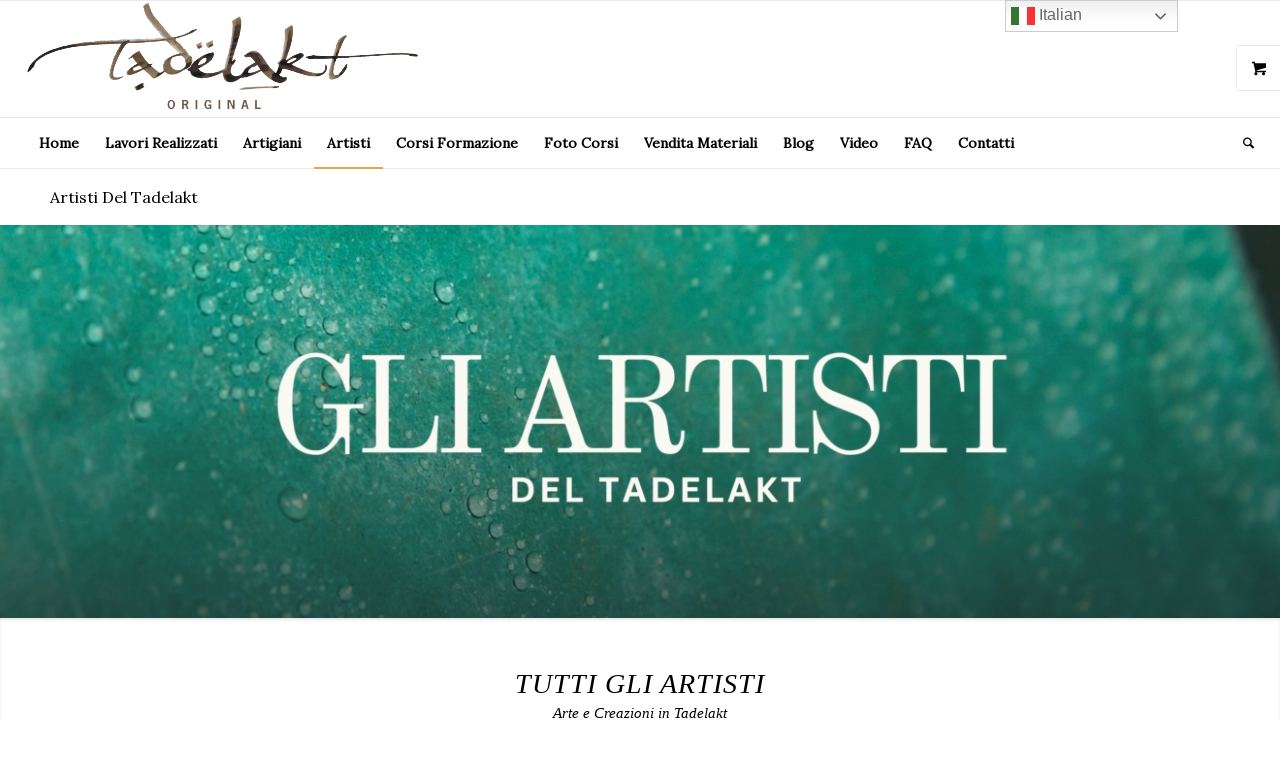

--- FILE ---
content_type: text/html; charset=UTF-8
request_url: https://tadelakt.it/artisti-del-tadelakt/
body_size: 29607
content:
<!DOCTYPE html>
<html lang="it-IT" class="html_stretched responsive av-preloader-disabled  html_header_top html_logo_left html_bottom_nav_header html_menu_left html_large html_header_sticky html_header_shrinking html_mobile_menu_tablet html_header_searchicon html_content_align_center html_header_unstick_top_disabled html_header_stretch html_av-overlay-side html_av-overlay-side-classic html_av-submenu-noclone html_entry_id_21138 html_visible_cart av-cookies-no-cookie-consent av-no-preview av-default-lightbox html_text_menu_active av-mobile-menu-switch-default">
<head>
<meta charset="UTF-8" />
<meta name="robots" content="index, follow" />


<!-- mobile setting -->
<meta name="viewport" content="width=device-width, initial-scale=1">

<!-- Scripts/CSS and wp_head hook -->
<title>Artisti Del Tadelakt &#8211; Tadelakt Tradizionale</title>
<meta name='robots' content='max-image-preview:large' />
	<style>img:is([sizes="auto" i], [sizes^="auto," i]) { contain-intrinsic-size: 3000px 1500px }</style>
	<!-- This site has installed PayPal for WooCommerce v4.5.17 - https://www.angelleye.com/product/woocommerce-paypal-plugin/ -->
<style type="text/css">@font-face { font-family: 'star'; src: url('https://tadelakt.it/wp-content/plugins/woocommerce/assets/fonts/star.eot'); src: url('https://tadelakt.it/wp-content/plugins/woocommerce/assets/fonts/star.eot?#iefix') format('embedded-opentype'), 	  url('https://tadelakt.it/wp-content/plugins/woocommerce/assets/fonts/star.woff') format('woff'), 	  url('https://tadelakt.it/wp-content/plugins/woocommerce/assets/fonts/star.ttf') format('truetype'), 	  url('https://tadelakt.it/wp-content/plugins/woocommerce/assets/fonts/star.svg#star') format('svg'); font-weight: normal; font-style: normal;  } @font-face { font-family: 'WooCommerce'; src: url('https://tadelakt.it/wp-content/plugins/woocommerce/assets/fonts/WooCommerce.eot'); src: url('https://tadelakt.it/wp-content/plugins/woocommerce/assets/fonts/WooCommerce.eot?#iefix') format('embedded-opentype'), 	  url('https://tadelakt.it/wp-content/plugins/woocommerce/assets/fonts/WooCommerce.woff') format('woff'), 	  url('https://tadelakt.it/wp-content/plugins/woocommerce/assets/fonts/WooCommerce.ttf') format('truetype'), 	  url('https://tadelakt.it/wp-content/plugins/woocommerce/assets/fonts/WooCommerce.svg#WooCommerce') format('svg'); font-weight: normal; font-style: normal;  } </style><link rel='dns-prefetch' href='//www.googletagmanager.com' />
<link rel="alternate" type="application/rss+xml" title="Tadelakt Tradizionale &raquo; Feed" href="https://tadelakt.it/feed/" />
<link rel="alternate" type="application/rss+xml" title="Tadelakt Tradizionale &raquo; Feed dei commenti" href="https://tadelakt.it/comments/feed/" />

<!-- google webfont font replacement -->

			<script type='text/javascript'>

				(function() {

					/*	check if webfonts are disabled by user setting via cookie - or user must opt in.	*/
					var html = document.getElementsByTagName('html')[0];
					var cookie_check = html.className.indexOf('av-cookies-needs-opt-in') >= 0 || html.className.indexOf('av-cookies-can-opt-out') >= 0;
					var allow_continue = true;
					var silent_accept_cookie = html.className.indexOf('av-cookies-user-silent-accept') >= 0;

					if( cookie_check && ! silent_accept_cookie )
					{
						if( ! document.cookie.match(/aviaCookieConsent/) || html.className.indexOf('av-cookies-session-refused') >= 0 )
						{
							allow_continue = false;
						}
						else
						{
							if( ! document.cookie.match(/aviaPrivacyRefuseCookiesHideBar/) )
							{
								allow_continue = false;
							}
							else if( ! document.cookie.match(/aviaPrivacyEssentialCookiesEnabled/) )
							{
								allow_continue = false;
							}
							else if( document.cookie.match(/aviaPrivacyGoogleWebfontsDisabled/) )
							{
								allow_continue = false;
							}
						}
					}

					if( allow_continue )
					{
						var f = document.createElement('link');

						f.type 	= 'text/css';
						f.rel 	= 'stylesheet';
						f.href 	= 'https://fonts.googleapis.com/css?family=Lora&display=auto';
						f.id 	= 'avia-google-webfont';

						document.getElementsByTagName('head')[0].appendChild(f);
					}
				})();

			</script>
			
<link rel='stylesheet' id='avia-grid-css' href='https://tadelakt.it/wp-content/themes/enfold/css/grid.css?ver=7.1.2' type='text/css' media='all' />
<link rel='stylesheet' id='avia-base-css' href='https://tadelakt.it/wp-content/themes/enfold/css/base.css?ver=7.1.2' type='text/css' media='all' />
<link rel='stylesheet' id='avia-layout-css' href='https://tadelakt.it/wp-content/themes/enfold/css/layout.css?ver=7.1.2' type='text/css' media='all' />
<link rel='stylesheet' id='avia-module-blog-css' href='https://tadelakt.it/wp-content/themes/enfold/config-templatebuilder/avia-shortcodes/blog/blog.css?ver=7.1.2' type='text/css' media='all' />
<link rel='stylesheet' id='avia-module-postslider-css' href='https://tadelakt.it/wp-content/themes/enfold/config-templatebuilder/avia-shortcodes/postslider/postslider.css?ver=7.1.2' type='text/css' media='all' />
<link rel='stylesheet' id='avia-module-button-css' href='https://tadelakt.it/wp-content/themes/enfold/config-templatebuilder/avia-shortcodes/buttons/buttons.css?ver=7.1.2' type='text/css' media='all' />
<link rel='stylesheet' id='avia-module-buttonrow-css' href='https://tadelakt.it/wp-content/themes/enfold/config-templatebuilder/avia-shortcodes/buttonrow/buttonrow.css?ver=7.1.2' type='text/css' media='all' />
<link rel='stylesheet' id='avia-module-button-fullwidth-css' href='https://tadelakt.it/wp-content/themes/enfold/config-templatebuilder/avia-shortcodes/buttons_fullwidth/buttons_fullwidth.css?ver=7.1.2' type='text/css' media='all' />
<link rel='stylesheet' id='avia-module-comments-css' href='https://tadelakt.it/wp-content/themes/enfold/config-templatebuilder/avia-shortcodes/comments/comments.css?ver=7.1.2' type='text/css' media='all' />
<link rel='stylesheet' id='avia-module-contact-css' href='https://tadelakt.it/wp-content/themes/enfold/config-templatebuilder/avia-shortcodes/contact/contact.css?ver=7.1.2' type='text/css' media='all' />
<link rel='stylesheet' id='avia-module-countdown-css' href='https://tadelakt.it/wp-content/themes/enfold/config-templatebuilder/avia-shortcodes/countdown/countdown.css?ver=7.1.2' type='text/css' media='all' />
<link rel='stylesheet' id='avia-module-slideshow-css' href='https://tadelakt.it/wp-content/themes/enfold/config-templatebuilder/avia-shortcodes/slideshow/slideshow.css?ver=7.1.2' type='text/css' media='all' />
<link rel='stylesheet' id='avia-module-gallery-css' href='https://tadelakt.it/wp-content/themes/enfold/config-templatebuilder/avia-shortcodes/gallery/gallery.css?ver=7.1.2' type='text/css' media='all' />
<link rel='stylesheet' id='avia-module-gallery-hor-css' href='https://tadelakt.it/wp-content/themes/enfold/config-templatebuilder/avia-shortcodes/gallery_horizontal/gallery_horizontal.css?ver=7.1.2' type='text/css' media='all' />
<link rel='stylesheet' id='avia-module-gridrow-css' href='https://tadelakt.it/wp-content/themes/enfold/config-templatebuilder/avia-shortcodes/grid_row/grid_row.css?ver=7.1.2' type='text/css' media='all' />
<link rel='stylesheet' id='avia-module-heading-css' href='https://tadelakt.it/wp-content/themes/enfold/config-templatebuilder/avia-shortcodes/heading/heading.css?ver=7.1.2' type='text/css' media='all' />
<link rel='stylesheet' id='avia-module-hr-css' href='https://tadelakt.it/wp-content/themes/enfold/config-templatebuilder/avia-shortcodes/hr/hr.css?ver=7.1.2' type='text/css' media='all' />
<link rel='stylesheet' id='avia-module-icon-css' href='https://tadelakt.it/wp-content/themes/enfold/config-templatebuilder/avia-shortcodes/icon/icon.css?ver=7.1.2' type='text/css' media='all' />
<link rel='stylesheet' id='avia-module-iconbox-css' href='https://tadelakt.it/wp-content/themes/enfold/config-templatebuilder/avia-shortcodes/iconbox/iconbox.css?ver=7.1.2' type='text/css' media='all' />
<link rel='stylesheet' id='avia-module-iconlist-css' href='https://tadelakt.it/wp-content/themes/enfold/config-templatebuilder/avia-shortcodes/iconlist/iconlist.css?ver=7.1.2' type='text/css' media='all' />
<link rel='stylesheet' id='avia-module-image-css' href='https://tadelakt.it/wp-content/themes/enfold/config-templatebuilder/avia-shortcodes/image/image.css?ver=7.1.2' type='text/css' media='all' />
<link rel='stylesheet' id='avia-module-image-diff-css' href='https://tadelakt.it/wp-content/themes/enfold/config-templatebuilder/avia-shortcodes/image_diff/image_diff.css?ver=7.1.2' type='text/css' media='all' />
<link rel='stylesheet' id='avia-module-hotspot-css' href='https://tadelakt.it/wp-content/themes/enfold/config-templatebuilder/avia-shortcodes/image_hotspots/image_hotspots.css?ver=7.1.2' type='text/css' media='all' />
<link rel='stylesheet' id='avia-module-masonry-css' href='https://tadelakt.it/wp-content/themes/enfold/config-templatebuilder/avia-shortcodes/masonry_entries/masonry_entries.css?ver=7.1.2' type='text/css' media='all' />
<link rel='stylesheet' id='avia-siteloader-css' href='https://tadelakt.it/wp-content/themes/enfold/css/avia-snippet-site-preloader.css?ver=7.1.2' type='text/css' media='all' />
<link rel='stylesheet' id='avia-module-portfolio-css' href='https://tadelakt.it/wp-content/themes/enfold/config-templatebuilder/avia-shortcodes/portfolio/portfolio.css?ver=7.1.2' type='text/css' media='all' />
<link rel='stylesheet' id='avia-module-catalogue-css' href='https://tadelakt.it/wp-content/themes/enfold/config-templatebuilder/avia-shortcodes/catalogue/catalogue.css?ver=7.1.2' type='text/css' media='all' />
<link rel='stylesheet' id='avia-module-progress-bar-css' href='https://tadelakt.it/wp-content/themes/enfold/config-templatebuilder/avia-shortcodes/progressbar/progressbar.css?ver=7.1.2' type='text/css' media='all' />
<link rel='stylesheet' id='avia-sc-search-css' href='https://tadelakt.it/wp-content/themes/enfold/config-templatebuilder/avia-shortcodes/search/search.css?ver=7.1.2' type='text/css' media='all' />
<link rel='stylesheet' id='avia-module-slideshow-feature-image-css' href='https://tadelakt.it/wp-content/themes/enfold/config-templatebuilder/avia-shortcodes/slideshow_feature_image/slideshow_feature_image.css?ver=7.1.2' type='text/css' media='all' />
<link rel='stylesheet' id='avia-module-slideshow-fullsize-css' href='https://tadelakt.it/wp-content/themes/enfold/config-templatebuilder/avia-shortcodes/slideshow_fullsize/slideshow_fullsize.css?ver=7.1.2' type='text/css' media='all' />
<link rel='stylesheet' id='avia-module-slideshow-fullscreen-css' href='https://tadelakt.it/wp-content/themes/enfold/config-templatebuilder/avia-shortcodes/slideshow_fullscreen/slideshow_fullscreen.css?ver=7.1.2' type='text/css' media='all' />
<link rel='stylesheet' id='avia-module-slideshow-ls-css' href='https://tadelakt.it/wp-content/themes/enfold/config-templatebuilder/avia-shortcodes/slideshow_layerslider/slideshow_layerslider.css?ver=7.1.2' type='text/css' media='all' />
<link rel='stylesheet' id='avia-module-social-css' href='https://tadelakt.it/wp-content/themes/enfold/config-templatebuilder/avia-shortcodes/social_share/social_share.css?ver=7.1.2' type='text/css' media='all' />
<link rel='stylesheet' id='avia-module-tabsection-css' href='https://tadelakt.it/wp-content/themes/enfold/config-templatebuilder/avia-shortcodes/tab_section/tab_section.css?ver=7.1.2' type='text/css' media='all' />
<link rel='stylesheet' id='avia-module-tabs-css' href='https://tadelakt.it/wp-content/themes/enfold/config-templatebuilder/avia-shortcodes/tabs/tabs.css?ver=7.1.2' type='text/css' media='all' />
<link rel='stylesheet' id='avia-module-team-css' href='https://tadelakt.it/wp-content/themes/enfold/config-templatebuilder/avia-shortcodes/team/team.css?ver=7.1.2' type='text/css' media='all' />
<link rel='stylesheet' id='avia-module-testimonials-css' href='https://tadelakt.it/wp-content/themes/enfold/config-templatebuilder/avia-shortcodes/testimonials/testimonials.css?ver=7.1.2' type='text/css' media='all' />
<link rel='stylesheet' id='avia-module-toggles-css' href='https://tadelakt.it/wp-content/themes/enfold/config-templatebuilder/avia-shortcodes/toggles/toggles.css?ver=7.1.2' type='text/css' media='all' />
<link rel='stylesheet' id='avia-module-video-css' href='https://tadelakt.it/wp-content/themes/enfold/config-templatebuilder/avia-shortcodes/video/video.css?ver=7.1.2' type='text/css' media='all' />
<link rel='stylesheet' id='avia-scs-css' href='https://tadelakt.it/wp-content/themes/enfold/css/shortcodes.css?ver=7.1.2' type='text/css' media='all' />
<link rel='stylesheet' id='avia-woocommerce-css-css' href='https://tadelakt.it/wp-content/themes/enfold/config-woocommerce/woocommerce-mod.css?ver=7.1.2' type='text/css' media='all' />
<link rel='stylesheet' id='wp-block-library-css' href='https://tadelakt.it/wp-includes/css/dist/block-library/style.min.css?ver=2d80548affd5a5676464c1051ab3f267' type='text/css' media='all' />
<style id='global-styles-inline-css' type='text/css'>
:root{--wp--preset--aspect-ratio--square: 1;--wp--preset--aspect-ratio--4-3: 4/3;--wp--preset--aspect-ratio--3-4: 3/4;--wp--preset--aspect-ratio--3-2: 3/2;--wp--preset--aspect-ratio--2-3: 2/3;--wp--preset--aspect-ratio--16-9: 16/9;--wp--preset--aspect-ratio--9-16: 9/16;--wp--preset--color--black: #000000;--wp--preset--color--cyan-bluish-gray: #abb8c3;--wp--preset--color--white: #ffffff;--wp--preset--color--pale-pink: #f78da7;--wp--preset--color--vivid-red: #cf2e2e;--wp--preset--color--luminous-vivid-orange: #ff6900;--wp--preset--color--luminous-vivid-amber: #fcb900;--wp--preset--color--light-green-cyan: #7bdcb5;--wp--preset--color--vivid-green-cyan: #00d084;--wp--preset--color--pale-cyan-blue: #8ed1fc;--wp--preset--color--vivid-cyan-blue: #0693e3;--wp--preset--color--vivid-purple: #9b51e0;--wp--preset--color--metallic-red: #b02b2c;--wp--preset--color--maximum-yellow-red: #edae44;--wp--preset--color--yellow-sun: #eeee22;--wp--preset--color--palm-leaf: #83a846;--wp--preset--color--aero: #7bb0e7;--wp--preset--color--old-lavender: #745f7e;--wp--preset--color--steel-teal: #5f8789;--wp--preset--color--raspberry-pink: #d65799;--wp--preset--color--medium-turquoise: #4ecac2;--wp--preset--gradient--vivid-cyan-blue-to-vivid-purple: linear-gradient(135deg,rgba(6,147,227,1) 0%,rgb(155,81,224) 100%);--wp--preset--gradient--light-green-cyan-to-vivid-green-cyan: linear-gradient(135deg,rgb(122,220,180) 0%,rgb(0,208,130) 100%);--wp--preset--gradient--luminous-vivid-amber-to-luminous-vivid-orange: linear-gradient(135deg,rgba(252,185,0,1) 0%,rgba(255,105,0,1) 100%);--wp--preset--gradient--luminous-vivid-orange-to-vivid-red: linear-gradient(135deg,rgba(255,105,0,1) 0%,rgb(207,46,46) 100%);--wp--preset--gradient--very-light-gray-to-cyan-bluish-gray: linear-gradient(135deg,rgb(238,238,238) 0%,rgb(169,184,195) 100%);--wp--preset--gradient--cool-to-warm-spectrum: linear-gradient(135deg,rgb(74,234,220) 0%,rgb(151,120,209) 20%,rgb(207,42,186) 40%,rgb(238,44,130) 60%,rgb(251,105,98) 80%,rgb(254,248,76) 100%);--wp--preset--gradient--blush-light-purple: linear-gradient(135deg,rgb(255,206,236) 0%,rgb(152,150,240) 100%);--wp--preset--gradient--blush-bordeaux: linear-gradient(135deg,rgb(254,205,165) 0%,rgb(254,45,45) 50%,rgb(107,0,62) 100%);--wp--preset--gradient--luminous-dusk: linear-gradient(135deg,rgb(255,203,112) 0%,rgb(199,81,192) 50%,rgb(65,88,208) 100%);--wp--preset--gradient--pale-ocean: linear-gradient(135deg,rgb(255,245,203) 0%,rgb(182,227,212) 50%,rgb(51,167,181) 100%);--wp--preset--gradient--electric-grass: linear-gradient(135deg,rgb(202,248,128) 0%,rgb(113,206,126) 100%);--wp--preset--gradient--midnight: linear-gradient(135deg,rgb(2,3,129) 0%,rgb(40,116,252) 100%);--wp--preset--font-size--small: 1rem;--wp--preset--font-size--medium: 1.125rem;--wp--preset--font-size--large: 1.75rem;--wp--preset--font-size--x-large: clamp(1.75rem, 3vw, 2.25rem);--wp--preset--spacing--20: 0.44rem;--wp--preset--spacing--30: 0.67rem;--wp--preset--spacing--40: 1rem;--wp--preset--spacing--50: 1.5rem;--wp--preset--spacing--60: 2.25rem;--wp--preset--spacing--70: 3.38rem;--wp--preset--spacing--80: 5.06rem;--wp--preset--shadow--natural: 6px 6px 9px rgba(0, 0, 0, 0.2);--wp--preset--shadow--deep: 12px 12px 50px rgba(0, 0, 0, 0.4);--wp--preset--shadow--sharp: 6px 6px 0px rgba(0, 0, 0, 0.2);--wp--preset--shadow--outlined: 6px 6px 0px -3px rgba(255, 255, 255, 1), 6px 6px rgba(0, 0, 0, 1);--wp--preset--shadow--crisp: 6px 6px 0px rgba(0, 0, 0, 1);}:root { --wp--style--global--content-size: 800px;--wp--style--global--wide-size: 1130px; }:where(body) { margin: 0; }.wp-site-blocks > .alignleft { float: left; margin-right: 2em; }.wp-site-blocks > .alignright { float: right; margin-left: 2em; }.wp-site-blocks > .aligncenter { justify-content: center; margin-left: auto; margin-right: auto; }:where(.is-layout-flex){gap: 0.5em;}:where(.is-layout-grid){gap: 0.5em;}.is-layout-flow > .alignleft{float: left;margin-inline-start: 0;margin-inline-end: 2em;}.is-layout-flow > .alignright{float: right;margin-inline-start: 2em;margin-inline-end: 0;}.is-layout-flow > .aligncenter{margin-left: auto !important;margin-right: auto !important;}.is-layout-constrained > .alignleft{float: left;margin-inline-start: 0;margin-inline-end: 2em;}.is-layout-constrained > .alignright{float: right;margin-inline-start: 2em;margin-inline-end: 0;}.is-layout-constrained > .aligncenter{margin-left: auto !important;margin-right: auto !important;}.is-layout-constrained > :where(:not(.alignleft):not(.alignright):not(.alignfull)){max-width: var(--wp--style--global--content-size);margin-left: auto !important;margin-right: auto !important;}.is-layout-constrained > .alignwide{max-width: var(--wp--style--global--wide-size);}body .is-layout-flex{display: flex;}.is-layout-flex{flex-wrap: wrap;align-items: center;}.is-layout-flex > :is(*, div){margin: 0;}body .is-layout-grid{display: grid;}.is-layout-grid > :is(*, div){margin: 0;}body{padding-top: 0px;padding-right: 0px;padding-bottom: 0px;padding-left: 0px;}a:where(:not(.wp-element-button)){text-decoration: underline;}:root :where(.wp-element-button, .wp-block-button__link){background-color: #32373c;border-width: 0;color: #fff;font-family: inherit;font-size: inherit;line-height: inherit;padding: calc(0.667em + 2px) calc(1.333em + 2px);text-decoration: none;}.has-black-color{color: var(--wp--preset--color--black) !important;}.has-cyan-bluish-gray-color{color: var(--wp--preset--color--cyan-bluish-gray) !important;}.has-white-color{color: var(--wp--preset--color--white) !important;}.has-pale-pink-color{color: var(--wp--preset--color--pale-pink) !important;}.has-vivid-red-color{color: var(--wp--preset--color--vivid-red) !important;}.has-luminous-vivid-orange-color{color: var(--wp--preset--color--luminous-vivid-orange) !important;}.has-luminous-vivid-amber-color{color: var(--wp--preset--color--luminous-vivid-amber) !important;}.has-light-green-cyan-color{color: var(--wp--preset--color--light-green-cyan) !important;}.has-vivid-green-cyan-color{color: var(--wp--preset--color--vivid-green-cyan) !important;}.has-pale-cyan-blue-color{color: var(--wp--preset--color--pale-cyan-blue) !important;}.has-vivid-cyan-blue-color{color: var(--wp--preset--color--vivid-cyan-blue) !important;}.has-vivid-purple-color{color: var(--wp--preset--color--vivid-purple) !important;}.has-metallic-red-color{color: var(--wp--preset--color--metallic-red) !important;}.has-maximum-yellow-red-color{color: var(--wp--preset--color--maximum-yellow-red) !important;}.has-yellow-sun-color{color: var(--wp--preset--color--yellow-sun) !important;}.has-palm-leaf-color{color: var(--wp--preset--color--palm-leaf) !important;}.has-aero-color{color: var(--wp--preset--color--aero) !important;}.has-old-lavender-color{color: var(--wp--preset--color--old-lavender) !important;}.has-steel-teal-color{color: var(--wp--preset--color--steel-teal) !important;}.has-raspberry-pink-color{color: var(--wp--preset--color--raspberry-pink) !important;}.has-medium-turquoise-color{color: var(--wp--preset--color--medium-turquoise) !important;}.has-black-background-color{background-color: var(--wp--preset--color--black) !important;}.has-cyan-bluish-gray-background-color{background-color: var(--wp--preset--color--cyan-bluish-gray) !important;}.has-white-background-color{background-color: var(--wp--preset--color--white) !important;}.has-pale-pink-background-color{background-color: var(--wp--preset--color--pale-pink) !important;}.has-vivid-red-background-color{background-color: var(--wp--preset--color--vivid-red) !important;}.has-luminous-vivid-orange-background-color{background-color: var(--wp--preset--color--luminous-vivid-orange) !important;}.has-luminous-vivid-amber-background-color{background-color: var(--wp--preset--color--luminous-vivid-amber) !important;}.has-light-green-cyan-background-color{background-color: var(--wp--preset--color--light-green-cyan) !important;}.has-vivid-green-cyan-background-color{background-color: var(--wp--preset--color--vivid-green-cyan) !important;}.has-pale-cyan-blue-background-color{background-color: var(--wp--preset--color--pale-cyan-blue) !important;}.has-vivid-cyan-blue-background-color{background-color: var(--wp--preset--color--vivid-cyan-blue) !important;}.has-vivid-purple-background-color{background-color: var(--wp--preset--color--vivid-purple) !important;}.has-metallic-red-background-color{background-color: var(--wp--preset--color--metallic-red) !important;}.has-maximum-yellow-red-background-color{background-color: var(--wp--preset--color--maximum-yellow-red) !important;}.has-yellow-sun-background-color{background-color: var(--wp--preset--color--yellow-sun) !important;}.has-palm-leaf-background-color{background-color: var(--wp--preset--color--palm-leaf) !important;}.has-aero-background-color{background-color: var(--wp--preset--color--aero) !important;}.has-old-lavender-background-color{background-color: var(--wp--preset--color--old-lavender) !important;}.has-steel-teal-background-color{background-color: var(--wp--preset--color--steel-teal) !important;}.has-raspberry-pink-background-color{background-color: var(--wp--preset--color--raspberry-pink) !important;}.has-medium-turquoise-background-color{background-color: var(--wp--preset--color--medium-turquoise) !important;}.has-black-border-color{border-color: var(--wp--preset--color--black) !important;}.has-cyan-bluish-gray-border-color{border-color: var(--wp--preset--color--cyan-bluish-gray) !important;}.has-white-border-color{border-color: var(--wp--preset--color--white) !important;}.has-pale-pink-border-color{border-color: var(--wp--preset--color--pale-pink) !important;}.has-vivid-red-border-color{border-color: var(--wp--preset--color--vivid-red) !important;}.has-luminous-vivid-orange-border-color{border-color: var(--wp--preset--color--luminous-vivid-orange) !important;}.has-luminous-vivid-amber-border-color{border-color: var(--wp--preset--color--luminous-vivid-amber) !important;}.has-light-green-cyan-border-color{border-color: var(--wp--preset--color--light-green-cyan) !important;}.has-vivid-green-cyan-border-color{border-color: var(--wp--preset--color--vivid-green-cyan) !important;}.has-pale-cyan-blue-border-color{border-color: var(--wp--preset--color--pale-cyan-blue) !important;}.has-vivid-cyan-blue-border-color{border-color: var(--wp--preset--color--vivid-cyan-blue) !important;}.has-vivid-purple-border-color{border-color: var(--wp--preset--color--vivid-purple) !important;}.has-metallic-red-border-color{border-color: var(--wp--preset--color--metallic-red) !important;}.has-maximum-yellow-red-border-color{border-color: var(--wp--preset--color--maximum-yellow-red) !important;}.has-yellow-sun-border-color{border-color: var(--wp--preset--color--yellow-sun) !important;}.has-palm-leaf-border-color{border-color: var(--wp--preset--color--palm-leaf) !important;}.has-aero-border-color{border-color: var(--wp--preset--color--aero) !important;}.has-old-lavender-border-color{border-color: var(--wp--preset--color--old-lavender) !important;}.has-steel-teal-border-color{border-color: var(--wp--preset--color--steel-teal) !important;}.has-raspberry-pink-border-color{border-color: var(--wp--preset--color--raspberry-pink) !important;}.has-medium-turquoise-border-color{border-color: var(--wp--preset--color--medium-turquoise) !important;}.has-vivid-cyan-blue-to-vivid-purple-gradient-background{background: var(--wp--preset--gradient--vivid-cyan-blue-to-vivid-purple) !important;}.has-light-green-cyan-to-vivid-green-cyan-gradient-background{background: var(--wp--preset--gradient--light-green-cyan-to-vivid-green-cyan) !important;}.has-luminous-vivid-amber-to-luminous-vivid-orange-gradient-background{background: var(--wp--preset--gradient--luminous-vivid-amber-to-luminous-vivid-orange) !important;}.has-luminous-vivid-orange-to-vivid-red-gradient-background{background: var(--wp--preset--gradient--luminous-vivid-orange-to-vivid-red) !important;}.has-very-light-gray-to-cyan-bluish-gray-gradient-background{background: var(--wp--preset--gradient--very-light-gray-to-cyan-bluish-gray) !important;}.has-cool-to-warm-spectrum-gradient-background{background: var(--wp--preset--gradient--cool-to-warm-spectrum) !important;}.has-blush-light-purple-gradient-background{background: var(--wp--preset--gradient--blush-light-purple) !important;}.has-blush-bordeaux-gradient-background{background: var(--wp--preset--gradient--blush-bordeaux) !important;}.has-luminous-dusk-gradient-background{background: var(--wp--preset--gradient--luminous-dusk) !important;}.has-pale-ocean-gradient-background{background: var(--wp--preset--gradient--pale-ocean) !important;}.has-electric-grass-gradient-background{background: var(--wp--preset--gradient--electric-grass) !important;}.has-midnight-gradient-background{background: var(--wp--preset--gradient--midnight) !important;}.has-small-font-size{font-size: var(--wp--preset--font-size--small) !important;}.has-medium-font-size{font-size: var(--wp--preset--font-size--medium) !important;}.has-large-font-size{font-size: var(--wp--preset--font-size--large) !important;}.has-x-large-font-size{font-size: var(--wp--preset--font-size--x-large) !important;}
:where(.wp-block-post-template.is-layout-flex){gap: 1.25em;}:where(.wp-block-post-template.is-layout-grid){gap: 1.25em;}
:where(.wp-block-columns.is-layout-flex){gap: 2em;}:where(.wp-block-columns.is-layout-grid){gap: 2em;}
:root :where(.wp-block-pullquote){font-size: 1.5em;line-height: 1.6;}
</style>
<style id='woocommerce-inline-inline-css' type='text/css'>
.woocommerce form .form-row .required { visibility: visible; }
</style>
<link rel='stylesheet' id='brands-styles-css' href='https://tadelakt.it/wp-content/plugins/woocommerce/assets/css/brands.css?ver=10.2.3' type='text/css' media='all' />
<link rel='stylesheet' id='avia-fold-unfold-css' href='https://tadelakt.it/wp-content/themes/enfold/css/avia-snippet-fold-unfold.css?ver=7.1.2' type='text/css' media='all' />
<link rel='stylesheet' id='avia-popup-css-css' href='https://tadelakt.it/wp-content/themes/enfold/js/aviapopup/magnific-popup.min.css?ver=7.1.2' type='text/css' media='screen' />
<link rel='stylesheet' id='avia-lightbox-css' href='https://tadelakt.it/wp-content/themes/enfold/css/avia-snippet-lightbox.css?ver=7.1.2' type='text/css' media='screen' />
<link rel='stylesheet' id='avia-widget-css-css' href='https://tadelakt.it/wp-content/themes/enfold/css/avia-snippet-widget.css?ver=7.1.2' type='text/css' media='screen' />
<link rel='stylesheet' id='avia-dynamic-css' href='https://tadelakt.it/wp-content/uploads/dynamic_avia/enfold.css?ver=69559560a2093' type='text/css' media='all' />
<link rel='stylesheet' id='avia-custom-css' href='https://tadelakt.it/wp-content/themes/enfold/css/custom.css?ver=7.1.2' type='text/css' media='all' />
<link rel='stylesheet' id='upw_theme_standard-css' href='https://tadelakt.it/wp-content/plugins/ultimate-posts-widget/css/upw-theme-standard.min.css?ver=2d80548affd5a5676464c1051ab3f267' type='text/css' media='all' />
<link rel='stylesheet' id='avia-single-post-21138-css' href='https://tadelakt.it/wp-content/uploads/dynamic_avia/avia_posts_css/post-21138.css?ver=ver-1767312218' type='text/css' media='all' />
<script type="text/javascript" src="https://tadelakt.it/wp-includes/js/jquery/jquery.min.js?ver=3.7.1" id="jquery-core-js"></script>
<script type="text/javascript" src="https://tadelakt.it/wp-includes/js/jquery/jquery-migrate.min.js?ver=3.4.1" id="jquery-migrate-js"></script>
<script type="text/javascript" src="https://tadelakt.it/wp-content/plugins/woocommerce/assets/js/js-cookie/js.cookie.min.js?ver=2.1.4-wc.10.2.3" id="js-cookie-js" data-wp-strategy="defer"></script>
<script type="text/javascript" id="wc-cart-fragments-js-extra">
/* <![CDATA[ */
var wc_cart_fragments_params = {"ajax_url":"\/wp-admin\/admin-ajax.php","wc_ajax_url":"\/?wc-ajax=%%endpoint%%","cart_hash_key":"wc_cart_hash_dec84bf8bb84665883e5a3196c073462","fragment_name":"wc_fragments_dec84bf8bb84665883e5a3196c073462","request_timeout":"5000"};
/* ]]> */
</script>
<script type="text/javascript" src="https://tadelakt.it/wp-content/plugins/woocommerce/assets/js/frontend/cart-fragments.min.js?ver=10.2.3" id="wc-cart-fragments-js" defer="defer" data-wp-strategy="defer"></script>
<script type="text/javascript" src="https://tadelakt.it/wp-content/plugins/woocommerce/assets/js/jquery-blockui/jquery.blockUI.min.js?ver=2.7.0-wc.10.2.3" id="jquery-blockui-js" data-wp-strategy="defer"></script>
<script type="text/javascript" id="wc-add-to-cart-js-extra">
/* <![CDATA[ */
var wc_add_to_cart_params = {"ajax_url":"\/wp-admin\/admin-ajax.php","wc_ajax_url":"\/?wc-ajax=%%endpoint%%","i18n_view_cart":"Visualizza carrello","cart_url":"https:\/\/tadelakt.it\/cart\/","is_cart":"","cart_redirect_after_add":"no"};
/* ]]> */
</script>
<script type="text/javascript" src="https://tadelakt.it/wp-content/plugins/woocommerce/assets/js/frontend/add-to-cart.min.js?ver=10.2.3" id="wc-add-to-cart-js" defer="defer" data-wp-strategy="defer"></script>
<script type="text/javascript" src="https://tadelakt.it/wp-content/themes/enfold/js/avia-js.js?ver=7.1.2" id="avia-js-js"></script>
<script type="text/javascript" src="https://tadelakt.it/wp-content/themes/enfold/js/avia-compat.js?ver=7.1.2" id="avia-compat-js"></script>

<!-- Snippet del tag Google (gtag.js) aggiunto da Site Kit -->
<!-- Snippet Google Analytics aggiunto da Site Kit -->
<script type="text/javascript" src="https://www.googletagmanager.com/gtag/js?id=GT-KVFLDBG" id="google_gtagjs-js" async></script>
<script type="text/javascript" id="google_gtagjs-js-after">
/* <![CDATA[ */
window.dataLayer = window.dataLayer || [];function gtag(){dataLayer.push(arguments);}
gtag("set","linker",{"domains":["tadelakt.it"]});
gtag("js", new Date());
gtag("set", "developer_id.dZTNiMT", true);
gtag("config", "GT-KVFLDBG");
 window._googlesitekit = window._googlesitekit || {}; window._googlesitekit.throttledEvents = []; window._googlesitekit.gtagEvent = (name, data) => { var key = JSON.stringify( { name, data } ); if ( !! window._googlesitekit.throttledEvents[ key ] ) { return; } window._googlesitekit.throttledEvents[ key ] = true; setTimeout( () => { delete window._googlesitekit.throttledEvents[ key ]; }, 5 ); gtag( "event", name, { ...data, event_source: "site-kit" } ); }; 
/* ]]> */
</script>
<link rel="https://api.w.org/" href="https://tadelakt.it/wp-json/" /><link rel="alternate" title="JSON" type="application/json" href="https://tadelakt.it/wp-json/wp/v2/pages/21138" /><link rel="EditURI" type="application/rsd+xml" title="RSD" href="https://tadelakt.it/xmlrpc.php?rsd" />

<link rel="canonical" href="https://tadelakt.it/artisti-del-tadelakt/" />
<link rel='shortlink' href='https://tadelakt.it/?p=21138' />
<link rel="alternate" title="oEmbed (JSON)" type="application/json+oembed" href="https://tadelakt.it/wp-json/oembed/1.0/embed?url=https%3A%2F%2Ftadelakt.it%2Fartisti-del-tadelakt%2F" />
<link rel="alternate" title="oEmbed (XML)" type="text/xml+oembed" href="https://tadelakt.it/wp-json/oembed/1.0/embed?url=https%3A%2F%2Ftadelakt.it%2Fartisti-del-tadelakt%2F&#038;format=xml" />
<meta name="generator" content="Site Kit by Google 1.162.0" />
<link rel="icon" href="https://tadelakt.it/wp-content/uploads/2025/12/Tadelakt-Original.png" type="image/png">
<!--[if lt IE 9]><script src="https://tadelakt.it/wp-content/themes/enfold/js/html5shiv.js"></script><![endif]--><link rel="profile" href="https://gmpg.org/xfn/11" />
<link rel="alternate" type="application/rss+xml" title="Tadelakt Tradizionale RSS2 Feed" href="https://tadelakt.it/feed/" />
<link rel="pingback" href="https://tadelakt.it/xmlrpc.php" />
	<noscript><style>.woocommerce-product-gallery{ opacity: 1 !important; }</style></noscript>
	<meta name="google-site-verification" content="tIhRHDTUhq33POjTgvLm37LMVWlIo7UfL-fuQAOsJJs">		<style type="text/css" id="wp-custom-css">
			#customer_details .form-row {
    clear: right;
    width: 100%;
}		</style>
		<style type="text/css">
		@font-face {font-family: 'entypo-fontello-enfold'; font-weight: normal; font-style: normal; font-display: auto;
		src: url('https://tadelakt.it/wp-content/themes/enfold/config-templatebuilder/avia-template-builder/assets/fonts/entypo-fontello-enfold/entypo-fontello-enfold.woff2') format('woff2'),
		url('https://tadelakt.it/wp-content/themes/enfold/config-templatebuilder/avia-template-builder/assets/fonts/entypo-fontello-enfold/entypo-fontello-enfold.woff') format('woff'),
		url('https://tadelakt.it/wp-content/themes/enfold/config-templatebuilder/avia-template-builder/assets/fonts/entypo-fontello-enfold/entypo-fontello-enfold.ttf') format('truetype'),
		url('https://tadelakt.it/wp-content/themes/enfold/config-templatebuilder/avia-template-builder/assets/fonts/entypo-fontello-enfold/entypo-fontello-enfold.svg#entypo-fontello-enfold') format('svg'),
		url('https://tadelakt.it/wp-content/themes/enfold/config-templatebuilder/avia-template-builder/assets/fonts/entypo-fontello-enfold/entypo-fontello-enfold.eot'),
		url('https://tadelakt.it/wp-content/themes/enfold/config-templatebuilder/avia-template-builder/assets/fonts/entypo-fontello-enfold/entypo-fontello-enfold.eot?#iefix') format('embedded-opentype');
		}

		#top .avia-font-entypo-fontello-enfold, body .avia-font-entypo-fontello-enfold, html body [data-av_iconfont='entypo-fontello-enfold']:before{ font-family: 'entypo-fontello-enfold'; }
		
		@font-face {font-family: 'entypo-fontello'; font-weight: normal; font-style: normal; font-display: auto;
		src: url('https://tadelakt.it/wp-content/themes/enfold/config-templatebuilder/avia-template-builder/assets/fonts/entypo-fontello/entypo-fontello.woff2') format('woff2'),
		url('https://tadelakt.it/wp-content/themes/enfold/config-templatebuilder/avia-template-builder/assets/fonts/entypo-fontello/entypo-fontello.woff') format('woff'),
		url('https://tadelakt.it/wp-content/themes/enfold/config-templatebuilder/avia-template-builder/assets/fonts/entypo-fontello/entypo-fontello.ttf') format('truetype'),
		url('https://tadelakt.it/wp-content/themes/enfold/config-templatebuilder/avia-template-builder/assets/fonts/entypo-fontello/entypo-fontello.svg#entypo-fontello') format('svg'),
		url('https://tadelakt.it/wp-content/themes/enfold/config-templatebuilder/avia-template-builder/assets/fonts/entypo-fontello/entypo-fontello.eot'),
		url('https://tadelakt.it/wp-content/themes/enfold/config-templatebuilder/avia-template-builder/assets/fonts/entypo-fontello/entypo-fontello.eot?#iefix') format('embedded-opentype');
		}

		#top .avia-font-entypo-fontello, body .avia-font-entypo-fontello, html body [data-av_iconfont='entypo-fontello']:before{ font-family: 'entypo-fontello'; }
		</style>

<!--
Debugging Info for Theme support: 

Theme: Enfold
Version: 7.1.2
Installed: enfold
AviaFramework Version: 5.6
AviaBuilder Version: 6.0
aviaElementManager Version: 1.0.1
ML:512-PU:51-PLA:19
WP:6.8.3
Compress: CSS:disabled - JS:disabled
Updates: enabled - token has changed and not verified
PLAu:17
-->
</head>

<body id="top" class="wp-singular page-template-default page page-id-21138 wp-theme-enfold stretched rtl_columns av-curtain-numeric lora  theme-enfold woocommerce-no-js post-type-page avia-responsive-images-support avia-woocommerce-30" itemscope="itemscope" itemtype="https://schema.org/WebPage" >

	
	<div id='wrap_all'>

	
<header id='header' class='all_colors header_color light_bg_color  av_header_top av_logo_left av_bottom_nav_header av_menu_left av_large av_header_sticky av_header_shrinking av_header_stretch av_mobile_menu_tablet av_header_searchicon av_header_unstick_top_disabled av_header_border_disabled' aria-label="Intestazione" data-av_shrink_factor='50' role="banner" itemscope="itemscope" itemtype="https://schema.org/WPHeader" >

		<div  id='header_main' class='container_wrap container_wrap_logo'>

        <ul  class = 'menu-item cart_dropdown ' data-success='è stato aggiunto al carrello'><li class="cart_dropdown_first"><a class='cart_dropdown_link avia-svg-icon avia-font-svg_entypo-fontello' href='https://tadelakt.it/cart/'><div class="av-cart-container" data-av_svg_icon='basket' data-av_iconset='svg_entypo-fontello'><svg version="1.1" xmlns="http://www.w3.org/2000/svg" width="29" height="32" viewBox="0 0 29 32" preserveAspectRatio="xMidYMid meet" aria-labelledby='av-svg-title-1' aria-describedby='av-svg-desc-1' role="graphics-symbol" aria-hidden="true">
<title id='av-svg-title-1'>Carrello</title>
<desc id='av-svg-desc-1'>Carrello</desc>
<path d="M4.8 27.2q0-1.28 0.96-2.24t2.24-0.96q1.344 0 2.272 0.96t0.928 2.24q0 1.344-0.928 2.272t-2.272 0.928q-1.28 0-2.24-0.928t-0.96-2.272zM20.8 27.2q0-1.28 0.96-2.24t2.24-0.96q1.344 0 2.272 0.96t0.928 2.24q0 1.344-0.928 2.272t-2.272 0.928q-1.28 0-2.24-0.928t-0.96-2.272zM10.496 19.648q-1.152 0.32-1.088 0.736t1.408 0.416h17.984v2.432q0 0.64-0.64 0.64h-20.928q-0.64 0-0.64-0.64v-2.432l-0.32-1.472-3.136-14.528h-3.136v-2.56q0-0.64 0.64-0.64h4.992q0.64 0 0.64 0.64v2.752h22.528v8.768q0 0.704-0.576 0.832z"></path>
</svg></div><span class='av-cart-counter '>0</span><span class="avia_hidden_link_text">Carrello</span></a><!--<span class='cart_subtotal'><span class="woocommerce-Price-amount amount"><bdi><span class="woocommerce-Price-currencySymbol">&euro;</span>0.00</bdi></span></span>--><div class="dropdown_widget dropdown_widget_cart"><div class="avia-arrow"></div><div class="widget_shopping_cart_content"></div></div></li></ul><div class='container av-logo-container'><div class='inner-container'><span class='logo avia-standard-logo'><a href='https://tadelakt.it/' class='' aria-label='LogoTadel_transparent_big' title='LogoTadel_transparent_big'><img src="https://tadelakt.it/wp-content/uploads/2022/11/LogoTadel_transparent_big.png" srcset="https://tadelakt.it/wp-content/uploads/2022/11/LogoTadel_transparent_big.png 800w, https://tadelakt.it/wp-content/uploads/2022/11/LogoTadel_transparent_big-450x130.png 450w, https://tadelakt.it/wp-content/uploads/2022/11/LogoTadel_transparent_big-300x87.png 300w, https://tadelakt.it/wp-content/uploads/2022/11/LogoTadel_transparent_big-768x222.png 768w, https://tadelakt.it/wp-content/uploads/2022/11/LogoTadel_transparent_big-705x204.png 705w" sizes="(max-width: 800px) 100vw, 800px" height="100" width="300" alt='Tadelakt Tradizionale' title='LogoTadel_transparent_big' /></a></span></div></div><div id='header_main_alternate' class='container_wrap'><div class='container'><nav class='main_menu' data-selectname='Seleziona una pagina'  role="navigation" itemscope="itemscope" itemtype="https://schema.org/SiteNavigationElement" ><div class="avia-menu av-main-nav-wrap"><ul role="menu" class="menu av-main-nav" id="avia-menu"><li role="menuitem" id="menu-item-756" class="menu-item menu-item-type-custom menu-item-object-custom menu-item-home menu-item-top-level menu-item-top-level-1"><a href="http://tadelakt.it" itemprop="url" tabindex="0"><span class="avia-bullet"></span><span class="avia-menu-text">Home</span><span class="avia-menu-fx"><span class="avia-arrow-wrap"><span class="avia-arrow"></span></span></span></a></li>
<li role="menuitem" id="menu-item-14524" class="menu-item menu-item-type-custom menu-item-object-custom menu-item-mega-parent  menu-item-top-level menu-item-top-level-2"><a href="https://tadelakt.it/Lavori-realizzati-in-tadelakt/" itemprop="url" tabindex="0"><span class="avia-bullet"></span><span class="avia-menu-text">Lavori Realizzati</span><span class="avia-menu-fx"><span class="avia-arrow-wrap"><span class="avia-arrow"></span></span></span></a></li>
<li role="menuitem" id="menu-item-13032" class="menu-item menu-item-type-post_type menu-item-object-page menu-item-mega-parent  menu-item-top-level menu-item-top-level-3"><a href="https://tadelakt.it/artigiani-esperti-tadelakt-2/" itemprop="url" tabindex="0"><span class="avia-bullet"></span><span class="avia-menu-text">Artigiani</span><span class="avia-menu-fx"><span class="avia-arrow-wrap"><span class="avia-arrow"></span></span></span></a></li>
<li role="menuitem" id="menu-item-32765" class="menu-item menu-item-type-custom menu-item-object-custom current-menu-item menu-item-mega-parent  menu-item-top-level menu-item-top-level-4"><a href="https://tadelakt.it/artisti-del-tadelakt/" itemprop="url" tabindex="0"><span class="avia-bullet"></span><span class="avia-menu-text">Artisti</span><span class="avia-menu-fx"><span class="avia-arrow-wrap"><span class="avia-arrow"></span></span></span></a></li>
<li role="menuitem" id="menu-item-2438" class="menu-item menu-item-type-post_type menu-item-object-page menu-item-top-level menu-item-top-level-5"><a href="https://tadelakt.it/corsi-di-tadelakt/" itemprop="url" tabindex="0"><span class="avia-bullet"></span><span class="avia-menu-text">Corsi Formazione</span><span class="avia-menu-fx"><span class="avia-arrow-wrap"><span class="avia-arrow"></span></span></span></a></li>
<li role="menuitem" id="menu-item-16066" class="menu-item menu-item-type-post_type menu-item-object-page menu-item-mega-parent  menu-item-top-level menu-item-top-level-6"><a href="https://tadelakt.it/foto-corsi-di-tadelakt-tradizionale-2/" itemprop="url" tabindex="0"><span class="avia-bullet"></span><span class="avia-menu-text">Foto Corsi</span><span class="avia-menu-fx"><span class="avia-arrow-wrap"><span class="avia-arrow"></span></span></span></a></li>
<li role="menuitem" id="menu-item-9828" class="menu-item menu-item-type-post_type menu-item-object-page menu-item-mega-parent  menu-item-top-level menu-item-top-level-7"><a href="https://tadelakt.it/tadelakt-shop-2-2-2/" itemprop="url" tabindex="0"><span class="avia-bullet"></span><span class="avia-menu-text">Vendita Materiali</span><span class="avia-menu-fx"><span class="avia-arrow-wrap"><span class="avia-arrow"></span></span></span></a></li>
<li role="menuitem" id="menu-item-10801" class="menu-item menu-item-type-post_type menu-item-object-page menu-item-top-level menu-item-top-level-8"><a href="https://tadelakt.it/blog/" itemprop="url" tabindex="0"><span class="avia-bullet"></span><span class="avia-menu-text">Blog</span><span class="avia-menu-fx"><span class="avia-arrow-wrap"><span class="avia-arrow"></span></span></span></a></li>
<li role="menuitem" id="menu-item-39086" class="menu-item menu-item-type-post_type menu-item-object-page menu-item-mega-parent  menu-item-top-level menu-item-top-level-9"><a href="https://tadelakt.it/video-tadelakt/" itemprop="url" tabindex="0"><span class="avia-bullet"></span><span class="avia-menu-text">Video</span><span class="avia-menu-fx"><span class="avia-arrow-wrap"><span class="avia-arrow"></span></span></span></a></li>
<li role="menuitem" id="menu-item-2433" class="menu-item menu-item-type-post_type menu-item-object-page menu-item-top-level menu-item-top-level-10"><a href="https://tadelakt.it/pages/faq/" itemprop="url" tabindex="0"><span class="avia-bullet"></span><span class="avia-menu-text">FAQ</span><span class="avia-menu-fx"><span class="avia-arrow-wrap"><span class="avia-arrow"></span></span></span></a></li>
<li role="menuitem" id="menu-item-2432" class="menu-item menu-item-type-post_type menu-item-object-page menu-item-top-level menu-item-top-level-11"><a href="https://tadelakt.it/pages/contact/" itemprop="url" tabindex="0"><span class="avia-bullet"></span><span class="avia-menu-text">Contatti</span><span class="avia-menu-fx"><span class="avia-arrow-wrap"><span class="avia-arrow"></span></span></span></a></li>
<li id="menu-item-search" class="noMobile menu-item menu-item-search-dropdown menu-item-avia-special" role="menuitem"><a class="avia-svg-icon avia-font-svg_entypo-fontello" aria-label="Cerca" href="?s=" rel="nofollow" title="Fare clic per aprire il campo di ricerca" data-avia-search-tooltip="
&lt;search&gt;
	&lt;form role=&quot;search&quot; action=&quot;https://tadelakt.it/&quot; id=&quot;searchform&quot; method=&quot;get&quot; class=&quot;&quot;&gt;
		&lt;div&gt;
&lt;span class=&#039;av_searchform_search avia-svg-icon avia-font-svg_entypo-fontello&#039; data-av_svg_icon=&#039;search&#039; data-av_iconset=&#039;svg_entypo-fontello&#039;&gt;&lt;svg version=&quot;1.1&quot; xmlns=&quot;http://www.w3.org/2000/svg&quot; width=&quot;25&quot; height=&quot;32&quot; viewBox=&quot;0 0 25 32&quot; preserveAspectRatio=&quot;xMidYMid meet&quot; aria-labelledby=&#039;av-svg-title-2&#039; aria-describedby=&#039;av-svg-desc-2&#039; role=&quot;graphics-symbol&quot; aria-hidden=&quot;true&quot;&gt;
&lt;title id=&#039;av-svg-title-2&#039;&gt;Search&lt;/title&gt;
&lt;desc id=&#039;av-svg-desc-2&#039;&gt;Search&lt;/desc&gt;
&lt;path d=&quot;M24.704 24.704q0.96 1.088 0.192 1.984l-1.472 1.472q-1.152 1.024-2.176 0l-6.080-6.080q-2.368 1.344-4.992 1.344-4.096 0-7.136-3.040t-3.040-7.136 2.88-7.008 6.976-2.912 7.168 3.040 3.072 7.136q0 2.816-1.472 5.184zM3.008 13.248q0 2.816 2.176 4.992t4.992 2.176 4.832-2.016 2.016-4.896q0-2.816-2.176-4.96t-4.992-2.144-4.832 2.016-2.016 4.832z&quot;&gt;&lt;/path&gt;
&lt;/svg&gt;&lt;/span&gt;			&lt;input type=&quot;submit&quot; value=&quot;&quot; id=&quot;searchsubmit&quot; class=&quot;button&quot; title=&quot;Immettere almeno 3 caratteri per visualizzare i risultati della ricerca in un menu a tendina o fare clic per accedere alla pagina dei risultati della ricerca per visualizzare tutti i risultati&quot; /&gt;
			&lt;input type=&quot;search&quot; id=&quot;s&quot; name=&quot;s&quot; value=&quot;&quot; aria-label=&#039;Cerca&#039; placeholder=&#039;Cerca&#039; required /&gt;
		&lt;/div&gt;
	&lt;/form&gt;
&lt;/search&gt;
" data-av_svg_icon='search' data-av_iconset='svg_entypo-fontello'><svg version="1.1" xmlns="http://www.w3.org/2000/svg" width="25" height="32" viewBox="0 0 25 32" preserveAspectRatio="xMidYMid meet" aria-labelledby='av-svg-title-3' aria-describedby='av-svg-desc-3' role="graphics-symbol" aria-hidden="true">
<title id='av-svg-title-3'>Fare clic per aprire il campo di ricerca</title>
<desc id='av-svg-desc-3'>Fare clic per aprire il campo di ricerca</desc>
<path d="M24.704 24.704q0.96 1.088 0.192 1.984l-1.472 1.472q-1.152 1.024-2.176 0l-6.080-6.080q-2.368 1.344-4.992 1.344-4.096 0-7.136-3.040t-3.040-7.136 2.88-7.008 6.976-2.912 7.168 3.040 3.072 7.136q0 2.816-1.472 5.184zM3.008 13.248q0 2.816 2.176 4.992t4.992 2.176 4.832-2.016 2.016-4.896q0-2.816-2.176-4.96t-4.992-2.144-4.832 2.016-2.016 4.832z"></path>
</svg><span class="avia_hidden_link_text">Cerca</span></a></li><li class="av-burger-menu-main menu-item-avia-special " role="menuitem">
	        			<a href="#" aria-label="Menu" aria-hidden="false">
							<span class="av-hamburger av-hamburger--spin av-js-hamburger">
								<span class="av-hamburger-box">
						          <span class="av-hamburger-inner"></span>
						          <strong>Menu</strong>
								</span>
							</span>
							<span class="avia_hidden_link_text">Menu</span>
						</a>
	        		   </li></ul></div></nav></div> </div> 
		<!-- end container_wrap-->
		</div>
<div class="header_bg"></div>
<!-- end header -->
</header>

	<div id='main' class='all_colors' data-scroll-offset='116'>

	<div class='stretch_full container_wrap alternate_color light_bg_color title_container'><div class='container'><h1 class='main-title entry-title '><a href='https://tadelakt.it/artisti-del-tadelakt/' rel='bookmark' title='Link Permanente: Artisti Del Tadelakt'  itemprop="headline" >Artisti Del Tadelakt</a></h1></div></div><div id='full_slider_1'  class='avia-fullwidth-slider main_color avia-shadow   avia-builder-el-0  el_before_av_section  avia-builder-el-first   container_wrap fullsize'  ><div  class='avia-slideshow av-k5yicazw-ada69cbe50ce0e9c538cf471b7914dd8 avia-slideshow-no scaling av_slideshow_full avia-slide-slider av-slideshow-ui av-control-default av-slideshow-manual av-loop-once av-loop-manual-endless av-default-height-applied   avia-slideshow-1' data-slideshow-options="{&quot;animation&quot;:&quot;slide&quot;,&quot;autoplay&quot;:false,&quot;loop_autoplay&quot;:&quot;once&quot;,&quot;interval&quot;:5,&quot;loop_manual&quot;:&quot;manual-endless&quot;,&quot;autoplay_stopper&quot;:false,&quot;noNavigation&quot;:false,&quot;bg_slider&quot;:false,&quot;keep_padding&quot;:false,&quot;hoverpause&quot;:false,&quot;show_slide_delay&quot;:0}"  itemprop="image" itemscope="itemscope" itemtype="https://schema.org/ImageObject" ><ul class='avia-slideshow-inner ' style='padding-bottom: 30.78125%;'><li  class='avia-slideshow-slide av-k5yicazw-ada69cbe50ce0e9c538cf471b7914dd8__0  av-single-slide slide-1 slide-odd'><div data-rel='slideshow-1' class='avia-slide-wrap '   ><img decoding="async" fetchpriority="high" class="wp-image-38982 avia-img-lazy-loading-not-38982"  src="https://tadelakt.it/wp-content/uploads/2025/12/Gli-Artisti-del-Tadelakt-scaled.jpg" width="2560" height="788" title='Gli Artisti del Tadelakt' alt='Gli Artisti del Tadelakt'  itemprop="thumbnailUrl" srcset="https://tadelakt.it/wp-content/uploads/2025/12/Gli-Artisti-del-Tadelakt-scaled.jpg 2560w, https://tadelakt.it/wp-content/uploads/2025/12/Gli-Artisti-del-Tadelakt-300x92.jpg 300w, https://tadelakt.it/wp-content/uploads/2025/12/Gli-Artisti-del-Tadelakt-1030x317.jpg 1030w, https://tadelakt.it/wp-content/uploads/2025/12/Gli-Artisti-del-Tadelakt-768x236.jpg 768w, https://tadelakt.it/wp-content/uploads/2025/12/Gli-Artisti-del-Tadelakt-1536x473.jpg 1536w, https://tadelakt.it/wp-content/uploads/2025/12/Gli-Artisti-del-Tadelakt-2048x630.jpg 2048w, https://tadelakt.it/wp-content/uploads/2025/12/Gli-Artisti-del-Tadelakt-1500x462.jpg 1500w, https://tadelakt.it/wp-content/uploads/2025/12/Gli-Artisti-del-Tadelakt-705x217.jpg 705w, https://tadelakt.it/wp-content/uploads/2025/12/Gli-Artisti-del-Tadelakt-450x138.jpg 450w, https://tadelakt.it/wp-content/uploads/2025/12/Gli-Artisti-del-Tadelakt-1320x406.jpg 1320w" sizes="(max-width: 2560px) 100vw, 2560px" /></div></li></ul></div></div>
<div id='av_section_1'  class='avia-section av-1s97qn1-3e698ef18dfe843dfc3b8f13ca4bf569 main_color avia-section-default avia-shadow  avia-builder-el-1  el_after_av_slideshow_full  el_before_av_section  avia-bg-style-scroll container_wrap fullsize'  ><div class='container av-section-cont-open' ><div class='template-page content  av-content-full alpha units'><div class='post-entry post-entry-type-page post-entry-21138'><div class='entry-content-wrapper clearfix'>
<div  class='flex_column av-qdt3bx-3273a4af44c412910d839d7699a2f2ea av_one_full  avia-builder-el-2  avia-builder-el-no-sibling  first flex_column_div av-animated-generic fade-in av-zero-column-padding  '     ><div  class='av-special-heading av-loma0uqe-6acba3c86a6cc29c953c815200dcedcd av-special-heading-h2 blockquote classic-quote  avia-builder-el-3  el_before_av_hr  avia-builder-el-first  av-linked-heading'><h2 class='av-special-heading-tag '  itemprop="headline"  >TUTTI GLI ARTISTI</h2><div class='av-subheading av-subheading_below'><p>Arte e Creazioni in Tadelakt</p>
</div><div class="special-heading-border"><div class="special-heading-inner-border"></div></div></div>
<div  class='hr av-k4sc4z24-b4ddef8f7a05c2f0ab1e8489f2d8dc3e hr-custom  avia-builder-el-4  el_after_av_heading  el_before_av_textblock  hr-center hr-icon-no'><span class='hr-inner inner-border-av-border-thin'><span class="hr-inner-style"></span></span></div>
<section  class='av_textblock_section av-miyo2i7v-007b3ff13f67381fec2752fe29ace25f '   itemscope="itemscope" itemtype="https://schema.org/CreativeWork" ><div class='avia_textblock'  itemprop="text" ><p style="text-align: center;"><em>In questa sezione raccogliamo gli artisti che hanno scelto il Tadelakt originale come linguaggio espressivo per le loro creazioni. Vasi, tavoli, lampade e oggetti d’arredo prendono forma attraverso una tecnica millenaria, realizzati con materiali naturali e profondamente radicati nella storia dell’artigianato. Ogni artista interpreta il Tadelakt secondo la propria sensibilità, unendo tradizione e visione contemporanea: superfici morbide, colori minerali e texture vive che trasformano la calce in un vero materiale scultoreo. Qui puoi scoprire opere uniche, nate dall’incontro tra maestria artigiana e creatività, tutte realizzate esclusivamente con Tadelakt autentico e materiali affini, nel pieno rispetto della sua origine e del suo antico significato.</em></p>
</div></section></div>

</div></div></div><!-- close content main div --></div></div><div id='av_section_2'  class='avia-section av-1s97qn1-74-4337f2e08c8917c54945d3da3b8a4eae main_color avia-section-default avia-shadow  avia-builder-el-6  el_after_av_section  el_before_av_section  avia-bg-style-scroll container_wrap fullsize'  ><div class='container av-section-cont-open' ><div class='template-page content  av-content-full alpha units'><div class='post-entry post-entry-type-page post-entry-21138'><div class='entry-content-wrapper clearfix'>
<div  class='flex_column av-4oft0d-d6ec515ba5ad39c660dc457d9efd1181 av_one_third  avia-builder-el-7  el_before_av_three_fifth  avia-builder-el-first  first flex_column_div av-animated-generic fade-in av-zero-column-padding  '     ><div  class='avia-image-container av-k4sbg0r8-c12f0cba94fea5c31a4c31870a5e1b00 av-styling- avia-align-center  avia-builder-el-8  el_before_av_hr  avia-builder-el-first '   itemprop="image" itemscope="itemscope" itemtype="https://schema.org/ImageObject" ><div class="avia-image-container-inner"><div class="avia-image-overlay-wrap"><img decoding="async" fetchpriority="high" class='wp-image-38909 avia-img-lazy-loading-not-38909 avia_image ' src="https://tadelakt.it/wp-content/uploads/2025/12/Paola-Zanella.jpg" alt='Paola Zanella' title='Paola Zanella'  height="1500" width="1900"  itemprop="thumbnailUrl" srcset="https://tadelakt.it/wp-content/uploads/2025/12/Paola-Zanella.jpg 1900w, https://tadelakt.it/wp-content/uploads/2025/12/Paola-Zanella-300x237.jpg 300w, https://tadelakt.it/wp-content/uploads/2025/12/Paola-Zanella-1030x813.jpg 1030w, https://tadelakt.it/wp-content/uploads/2025/12/Paola-Zanella-768x606.jpg 768w, https://tadelakt.it/wp-content/uploads/2025/12/Paola-Zanella-1536x1213.jpg 1536w, https://tadelakt.it/wp-content/uploads/2025/12/Paola-Zanella-1500x1184.jpg 1500w, https://tadelakt.it/wp-content/uploads/2025/12/Paola-Zanella-705x557.jpg 705w, https://tadelakt.it/wp-content/uploads/2025/12/Paola-Zanella-450x355.jpg 450w, https://tadelakt.it/wp-content/uploads/2025/12/Paola-Zanella-1320x1042.jpg 1320w" sizes="(max-width: 1900px) 100vw, 1900px" /></div></div></div>
<div  class='hr av-k4sc4z24-72-e5542a56c6766fc156459b3dc98d571c hr-invisible  avia-builder-el-9  el_after_av_image  el_before_av_heading '><span class='hr-inner '><span class="hr-inner-style"></span></span></div>
<div  class='av-special-heading av-27ezz82-037595492573d1f817480cf8714982f1 av-special-heading-h3 custom-color-heading blockquote modern-quote modern-centered  avia-builder-el-10  el_after_av_hr  el_before_av_hr  av-linked-heading'><h3 class='av-special-heading-tag '  itemprop="headline"  >PAOLA ZANELLA</h3><div class='av-subheading av-subheading_below'><p>Torino</p>
</div><div class="special-heading-border"><div class="special-heading-inner-border"></div></div></div>
<div  class='hr av-k4sc4z24-68-2e9525f87f1e9b29caca70b271d455dc hr-custom  avia-builder-el-11  el_after_av_heading  el_before_av_textblock  hr-center hr-icon-yes'><span class='hr-inner inner-border-av-border-thin'><span class="hr-inner-style"></span></span><span class='av-seperator-icon avia-iconfont avia-font-entypo-fontello' data-av_icon='' data-av_iconfont='entypo-fontello' ></span><span class='hr-inner inner-border-av-border-thin'><span class="hr-inner-style"></span></span></div>
<section  class='av_textblock_section av-l99esidt-a4812cfd819bfc81c2af443d18e6d3a2 '   itemscope="itemscope" itemtype="https://schema.org/CreativeWork" ><div class='avia_textblock'  itemprop="text" ><ul>
<li><strong><span style="color: #008080;">LABORATORIO:</span></strong> Rivoli (Torino)</li>
<li><strong><span style="color: #008080;">MATERIALI:</span></strong> Tadelakt, Calce-Canapa,</li>
<li><strong><span style="color: #008080;">OGGETTISTICA:</span></strong> Vasi, Elementi d&#8217;Arredo</li>
</ul>
</div></section>
<div  class='av-special-heading av-1nh7sb6-d2b4ad2c775e64dddb29f9a504556f01 av-special-heading-h3 custom-color-heading blockquote modern-quote modern-centered  avia-builder-el-13  el_after_av_textblock  el_before_av_hr  av-linked-heading'><h3 class='av-special-heading-tag '  itemprop="headline"  >I MIEI SOCIAL</h3><div class="special-heading-border"><div class="special-heading-inner-border"></div></div></div>
<div  class='hr av-k4sc4z24-67-1a0c1d6e25afa3b507fc379ef6aca7c4 hr-custom  avia-builder-el-14  el_after_av_heading  el_before_av_iconlist  hr-center hr-icon-yes'><span class='hr-inner inner-border-av-border-thin'><span class="hr-inner-style"></span></span><span class='av-seperator-icon avia-iconfont avia-font-entypo-fontello' data-av_icon='' data-av_iconfont='entypo-fontello' ></span><span class='hr-inner inner-border-av-border-thin'><span class="hr-inner-style"></span></span></div>
<div  class='avia-icon-list-container av-l99feppe-6161e32e1a82e081d0c516a36d51e908  avia-builder-el-15  el_after_av_hr  avia-builder-el-last '><ul class='avia-icon-list avia_animate_when_almost_visible avia-icon-list-left av-iconlist-big av-l99feppe-6161e32e1a82e081d0c516a36d51e908 avia-iconlist-animate'>
<li><a href='https://www.instagram.com/almarera.arteterra/' title='INSTAGRAM'  target="_blank"  rel="noopener noreferrer" aria-label='INSTAGRAM' class='iconlist_icon av-8204xjm-8030a58cf5bae68ab19b17fba97d4d67 avia-font-entypo-fontello avia-iconfont avia-font-entypo-fontello'><span class='av-icon-char' data-av_icon='' data-av_iconfont='entypo-fontello' aria-hidden="true"></span></a><article class="article-icon-entry av-iconlist-empty"  itemscope="itemscope" itemtype="https://schema.org/CreativeWork" ><div class="iconlist_content_wrap"><header class="entry-content-header" aria-label="Icona: INSTAGRAM"><h4 class='av_iconlist_title iconlist_title  av_inherit_color'  itemprop="headline" >INSTAGRAM</h4></header><div class='iconlist_content '  itemprop="text" ></div></div><footer class="entry-footer"></footer></article><div class="iconlist-timeline"></div></li>
<li><a href='https://www.facebook.com/almarera.arteeterra' title='FACEBOOK'  aria-label='FACEBOOK' class='iconlist_icon av-miqwqn36-37c14738c696b2282b0870e10fbe3748 avia-font-entypo-fontello avia-iconfont avia-font-entypo-fontello'><span class='av-icon-char' data-av_icon='' data-av_iconfont='entypo-fontello' aria-hidden="true"></span></a><article class="article-icon-entry av-iconlist-empty"  itemscope="itemscope" itemtype="https://schema.org/CreativeWork" ><div class="iconlist_content_wrap"><header class="entry-content-header" aria-label="Icona: FACEBOOK"><h4 class='av_iconlist_title iconlist_title  av_inherit_color'  itemprop="headline" >FACEBOOK</h4></header><div class='iconlist_content '  itemprop="text" ></div></div><footer class="entry-footer"></footer></article><div class="iconlist-timeline"></div></li>
</ul></div></div><div  class='flex_column av-qdt3bx-73-3682bd883a2f5340d87f27edde5f48f5 av_three_fifth  avia-builder-el-16  el_after_av_one_third  avia-builder-el-last  flex_column_div av-animated-generic fade-in av-zero-column-padding  '     ><div  class='av-special-heading av-19h8cqa-8f10778c1fc1cceb2b6262cd60b4fd63 av-special-heading-h4 meta-heading blockquote modern-quote modern-centered  avia-builder-el-17  el_before_av_hr  avia-builder-el-first  av-linked-heading'><h4 class='av-special-heading-tag '  itemprop="headline"  >IL MIO PERCORSO</h4><div class="special-heading-border"><div class="special-heading-inner-border"></div></div></div>
<div  class='hr av-k4sc4z24-65-56f793386a3ebbef55b90033ad5104e9 hr-custom  avia-builder-el-18  el_after_av_heading  el_before_av_textblock  hr-center hr-icon-yes'><span class='hr-inner inner-border-av-border-thin'><span class="hr-inner-style"></span></span><span class='av-seperator-icon avia-iconfont avia-font-entypo-fontello' data-av_icon='' data-av_iconfont='entypo-fontello' ></span><span class='hr-inner inner-border-av-border-thin'><span class="hr-inner-style"></span></span></div>
<section  class='av_textblock_section av-k4sbknuz-d320ffffa8fa8a9985fd87349c2a8768 '   itemscope="itemscope" itemtype="https://schema.org/CreativeWork" ><div class='avia_textblock'  itemprop="text" ><p>La calce, la canapa e la terra, nelle loro varie forme e miscele, sono i materiali che uso per le mie creature realizzate a mano, ex novo, dalla struttura alla finitura. Sono frutto di una rielaborazione di antichi intonaci per l’edilizia o tecniche applicative, come il Tadelakt. Per passare &#8220;dal muro all&#8217;arte&#8221;, ho esplorato un sentiero non tracciato, adattando impasti, processi esecutivi e strumenti di lavoro alle dimensioni e alle forme più complesse delle mie opere. Creo texture dai forti contrasti, tattili e visivi, giocando con gli opposti fino a trovarne l&#8217;equilibrio, fino a raggiungere quel punto in cui le polarità superano il “conflitto” e divengono armonia. Da questa ricerca artistica, artigianale e culturale, nascono oggetti &#8220;sani&#8221; per la persona, per gli ambienti, per l’ecosistema e rigenerativi perché la vitalità degli elementi naturali continuare a vibrare nell’oggetto finito. Ogni creazione è unica ed è frutto di una mia visione ma realizzo opere su commissione.  <span style="color: #3cbabc;"><strong><a style="color: #3cbabc;" href="https://tadelakt.it/paola-zanella/">Leggi la Biografia Completa &gt;&gt;</a></strong></span></p>
</div></section>
<div  class='av-special-heading av-mwq3gy-dcb6d28c950d41f2e96ffb34af874760 av-special-heading-h3 meta-heading blockquote modern-quote modern-centered  avia-builder-el-20  el_after_av_textblock  el_before_av_hr  av-linked-heading'><h3 class='av-special-heading-tag '  itemprop="headline"  >LE MIE OPERE IN TADELAKT</h3><div class="special-heading-border"><div class="special-heading-inner-border"></div></div></div>
<div  class='hr av-k4sc4z24-62-9c566085d0f04be9c2eebb68ae2b15ea hr-custom  avia-builder-el-21  el_after_av_heading  el_before_av_horizontal_gallery  avia-builder-el-last  hr-center hr-icon-yes'><span class='hr-inner inner-border-av-border-thin'><span class="hr-inner-style"></span></span><span class='av-seperator-icon avia-iconfont avia-font-entypo-fontello' data-av_icon='' data-av_iconfont='entypo-fontello' ></span><span class='hr-inner inner-border-av-border-thin'><span class="hr-inner-style"></span></span></div>
<div  class='av-horizontal-gallery av-linv1rx7-3b6058b83801da1594939da3889d38a9 av-horizontal-gallery-large-gap av-horizontal-gallery-enlarge-effect  avia-builder-el-22  el_after_av_hr  el_before_av_hr  av-slideshow-ui av-control-default av-slideshow-manual av-loop-once av-loop-manual-endless av-horizontal-gallery-1' data-slideshow-data="{&quot;enlarge&quot;:1.3,&quot;animation&quot;:&quot;slide&quot;,&quot;autoplay&quot;:false,&quot;loop_autoplay&quot;:&quot;once&quot;,&quot;interval&quot;:5,&quot;loop_manual&quot;:&quot;manual-endless&quot;,&quot;autoplay_stopper&quot;:false,&quot;noNavigation&quot;:false,&quot;bg_slider&quot;:false,&quot;keep_padding&quot;:&quot;&quot;,&quot;hoverpause&quot;:false,&quot;show_slide_delay&quot;:0}"  itemprop="image" itemscope="itemscope" itemtype="https://schema.org/ImageObject" ><div class='avia-slideshow-arrows avia-slideshow-controls' ><a href='#prev' class='prev-slide av-horizontal-gallery-prev avia-svg-icon avia-font-svg_entypo-fontello' data-av_svg_icon='left-open-big' data-av_iconset='svg_entypo-fontello' tabindex='-1' title="Prec"><svg version="1.1" xmlns="http://www.w3.org/2000/svg" width="15" height="32" viewBox="0 0 15 32" preserveAspectRatio="xMidYMid meet" aria-labelledby='av-svg-title-4' aria-describedby='av-svg-desc-4' role="graphics-symbol" aria-hidden="true">
<title id='av-svg-title-4'>Prec</title>
<desc id='av-svg-desc-4'>Prec</desc>
<path d="M14.464 27.84q0.832 0.832 0 1.536-0.832 0.832-1.536 0l-12.544-12.608q-0.768-0.768 0-1.6l12.544-12.608q0.704-0.832 1.536 0 0.832 0.704 0 1.536l-11.456 11.904z"></path>
</svg><span class='avia_hidden_link_text'>Prec</span></a><a href='#next' class='next-slide av-horizontal-gallery-next avia-svg-icon avia-font-svg_entypo-fontello' data-av_svg_icon='right-open-big' data-av_iconset='svg_entypo-fontello' tabindex='-1' title="Succ"><svg version="1.1" xmlns="http://www.w3.org/2000/svg" width="15" height="32" viewBox="0 0 15 32" preserveAspectRatio="xMidYMid meet" aria-labelledby='av-svg-title-5' aria-describedby='av-svg-desc-5' role="graphics-symbol" aria-hidden="true">
<title id='av-svg-title-5'>Succ</title>
<desc id='av-svg-desc-5'>Succ</desc>
<path d="M0.416 27.84l11.456-11.84-11.456-11.904q-0.832-0.832 0-1.536 0.832-0.832 1.536 0l12.544 12.608q0.768 0.832 0 1.6l-12.544 12.608q-0.704 0.832-1.536 0-0.832-0.704 0-1.536z"></path>
</svg><span class='avia_hidden_link_text'>Succ</span></a></div><div class='avia-slideshow-dots avia-slideshow-controls av-horizontal-gallery-dots fade-in'><a href='#1' class='goto-slide active' >1</a><a href='#2' class='goto-slide ' >2</a><a href='#3' class='goto-slide ' >3</a><a href='#4' class='goto-slide ' >4</a><a href='#5' class='goto-slide ' >5</a><a href='#6' class='goto-slide ' >6</a></div><div class='av-horizontal-gallery-inner' data-av-height='30'><div class="av-horizontal-gallery-slider"><div class="av-horizontal-gallery-wrap noHover"><img decoding="async" fetchpriority="high" class='wp-image-38654 avia-img-lazy-loading-not-38654 av-horizontal-gallery-img' width="506" height="584" src="https://tadelakt.it/wp-content/uploads/2025/11/Almarera-Calce-Canapa.jpg" title='Almarera Calce Canapa' alt='Almarera Calce Canapa' srcset="https://tadelakt.it/wp-content/uploads/2025/11/Almarera-Calce-Canapa.jpg 506w, https://tadelakt.it/wp-content/uploads/2025/11/Almarera-Calce-Canapa-260x300.jpg 260w, https://tadelakt.it/wp-content/uploads/2025/11/Almarera-Calce-Canapa-450x519.jpg 450w" sizes="(max-width: 506px) 100vw, 506px" /><a href="https://tadelakt.it/wp-content/uploads/2025/11/Almarera-Calce-Canapa.jpg" data-srcset="https://tadelakt.it/wp-content/uploads/2025/11/Almarera-Calce-Canapa.jpg 506w, https://tadelakt.it/wp-content/uploads/2025/11/Almarera-Calce-Canapa-260x300.jpg 260w, https://tadelakt.it/wp-content/uploads/2025/11/Almarera-Calce-Canapa-450x519.jpg 450w" data-sizes="(max-width: 506px) 100vw, 506px" class='av-horizontal-gallery-link avia-svg-icon avia-font-svg_entypo-fontello' data-av_svg_icon='resize-full' data-av_iconset='svg_entypo-fontello' title='Almarera Calce Canapa' alt='Almarera Calce Canapa' aria-label='Aprire l&#039;immagine in lightbox: Almarera Calce Canapa'><svg version="1.1" xmlns="http://www.w3.org/2000/svg" width="25" height="32" viewBox="0 0 25 32" preserveAspectRatio="xMidYMid meet" aria-labelledby='av-svg-title-6' aria-describedby='av-svg-desc-6' role="graphics-symbol" aria-hidden="true">
<title id='av-svg-title-6'>Aprire l&#039;immagine in lightbox: Almarera Calce Canapa</title>
<desc id='av-svg-desc-6'>Aprire l&#039;immagine in lightbox: Almarera Calce Canapa</desc>
<path d="M15.232 3.328h10.112v10.112l-3.2-3.968-4.672 4.864-3.2-3.2 4.864-4.672zM7.872 17.536l3.2 3.2-4.864 4.672 3.904 3.2h-10.112v-10.112l3.2 3.904z"></path>
</svg></a></div><div class="av-horizontal-gallery-wrap noHover"><img decoding="async" fetchpriority="high" class='wp-image-38648 avia-img-lazy-loading-not-38648 av-horizontal-gallery-img' width="506" height="584" src="https://tadelakt.it/wp-content/uploads/2025/11/azzurro-piccolo-506x584-1.jpg" title='Vaso in tadelakt Abbraccio' alt='Vaso in tadelakt Abbraccio' srcset="https://tadelakt.it/wp-content/uploads/2025/11/azzurro-piccolo-506x584-1.jpg 506w, https://tadelakt.it/wp-content/uploads/2025/11/azzurro-piccolo-506x584-1-260x300.jpg 260w, https://tadelakt.it/wp-content/uploads/2025/11/azzurro-piccolo-506x584-1-450x519.jpg 450w" sizes="(max-width: 506px) 100vw, 506px" /><a href="https://tadelakt.it/wp-content/uploads/2025/11/azzurro-piccolo-506x584-1.jpg" data-srcset="https://tadelakt.it/wp-content/uploads/2025/11/azzurro-piccolo-506x584-1.jpg 506w, https://tadelakt.it/wp-content/uploads/2025/11/azzurro-piccolo-506x584-1-260x300.jpg 260w, https://tadelakt.it/wp-content/uploads/2025/11/azzurro-piccolo-506x584-1-450x519.jpg 450w" data-sizes="(max-width: 506px) 100vw, 506px" class='av-horizontal-gallery-link avia-svg-icon avia-font-svg_entypo-fontello' data-av_svg_icon='resize-full' data-av_iconset='svg_entypo-fontello' title='Vaso in tadelakt Abbraccio' alt='Vaso in tadelakt Abbraccio' aria-label='Aprire l&#039;immagine in lightbox: Vaso in tadelakt Abbraccio'><svg version="1.1" xmlns="http://www.w3.org/2000/svg" width="25" height="32" viewBox="0 0 25 32" preserveAspectRatio="xMidYMid meet" aria-labelledby='av-svg-title-7' aria-describedby='av-svg-desc-7' role="graphics-symbol" aria-hidden="true">
<title id='av-svg-title-7'>Aprire l&#039;immagine in lightbox: Vaso in tadelakt Abbraccio</title>
<desc id='av-svg-desc-7'>Aprire l&#039;immagine in lightbox: Vaso in tadelakt Abbraccio</desc>
<path d="M15.232 3.328h10.112v10.112l-3.2-3.968-4.672 4.864-3.2-3.2 4.864-4.672zM7.872 17.536l3.2 3.2-4.864 4.672 3.904 3.2h-10.112v-10.112l3.2 3.904z"></path>
</svg></a></div><div class="av-horizontal-gallery-wrap noHover"><img decoding="async" fetchpriority="high" class='wp-image-38657 avia-img-lazy-loading-not-38657 av-horizontal-gallery-img' width="506" height="584" src="https://tadelakt.it/wp-content/uploads/2025/11/gallery-7391-ultime-506x584-1.jpg" title='In Riva al Mare vaso tadelakt' alt='In Riva al Mare vaso tadelakt' srcset="https://tadelakt.it/wp-content/uploads/2025/11/gallery-7391-ultime-506x584-1.jpg 506w, https://tadelakt.it/wp-content/uploads/2025/11/gallery-7391-ultime-506x584-1-260x300.jpg 260w, https://tadelakt.it/wp-content/uploads/2025/11/gallery-7391-ultime-506x584-1-450x519.jpg 450w" sizes="(max-width: 506px) 100vw, 506px" /><a href="https://tadelakt.it/wp-content/uploads/2025/11/gallery-7391-ultime-506x584-1.jpg" data-srcset="https://tadelakt.it/wp-content/uploads/2025/11/gallery-7391-ultime-506x584-1.jpg 506w, https://tadelakt.it/wp-content/uploads/2025/11/gallery-7391-ultime-506x584-1-260x300.jpg 260w, https://tadelakt.it/wp-content/uploads/2025/11/gallery-7391-ultime-506x584-1-450x519.jpg 450w" data-sizes="(max-width: 506px) 100vw, 506px" class='av-horizontal-gallery-link avia-svg-icon avia-font-svg_entypo-fontello' data-av_svg_icon='resize-full' data-av_iconset='svg_entypo-fontello' title='In Riva al Mare vaso tadelakt' alt='In Riva al Mare vaso tadelakt' aria-label='Aprire l&#039;immagine in lightbox: In Riva al Mare vaso tadelakt'><svg version="1.1" xmlns="http://www.w3.org/2000/svg" width="25" height="32" viewBox="0 0 25 32" preserveAspectRatio="xMidYMid meet" aria-labelledby='av-svg-title-8' aria-describedby='av-svg-desc-8' role="graphics-symbol" aria-hidden="true">
<title id='av-svg-title-8'>Aprire l&#039;immagine in lightbox: In Riva al Mare vaso tadelakt</title>
<desc id='av-svg-desc-8'>Aprire l&#039;immagine in lightbox: In Riva al Mare vaso tadelakt</desc>
<path d="M15.232 3.328h10.112v10.112l-3.2-3.968-4.672 4.864-3.2-3.2 4.864-4.672zM7.872 17.536l3.2 3.2-4.864 4.672 3.904 3.2h-10.112v-10.112l3.2 3.904z"></path>
</svg></a></div><div class="av-horizontal-gallery-wrap noHover"><img decoding="async" fetchpriority="high" class='wp-image-38663 avia-img-lazy-loading-not-38663 av-horizontal-gallery-img' width="506" height="584" src="https://tadelakt.it/wp-content/uploads/2025/11/gallery-7085-ultime-506x584-1.jpg" title='vaso zen tadelakt' alt='vaso zen tadelakt' srcset="https://tadelakt.it/wp-content/uploads/2025/11/gallery-7085-ultime-506x584-1.jpg 506w, https://tadelakt.it/wp-content/uploads/2025/11/gallery-7085-ultime-506x584-1-260x300.jpg 260w, https://tadelakt.it/wp-content/uploads/2025/11/gallery-7085-ultime-506x584-1-450x519.jpg 450w" sizes="(max-width: 506px) 100vw, 506px" /><a href="https://tadelakt.it/wp-content/uploads/2025/11/gallery-7085-ultime-506x584-1.jpg" data-srcset="https://tadelakt.it/wp-content/uploads/2025/11/gallery-7085-ultime-506x584-1.jpg 506w, https://tadelakt.it/wp-content/uploads/2025/11/gallery-7085-ultime-506x584-1-260x300.jpg 260w, https://tadelakt.it/wp-content/uploads/2025/11/gallery-7085-ultime-506x584-1-450x519.jpg 450w" data-sizes="(max-width: 506px) 100vw, 506px" class='av-horizontal-gallery-link avia-svg-icon avia-font-svg_entypo-fontello' data-av_svg_icon='resize-full' data-av_iconset='svg_entypo-fontello' title='vaso zen tadelakt' alt='vaso zen tadelakt' aria-label='Aprire l&#039;immagine in lightbox: vaso zen tadelakt'><svg version="1.1" xmlns="http://www.w3.org/2000/svg" width="25" height="32" viewBox="0 0 25 32" preserveAspectRatio="xMidYMid meet" aria-labelledby='av-svg-title-9' aria-describedby='av-svg-desc-9' role="graphics-symbol" aria-hidden="true">
<title id='av-svg-title-9'>Aprire l&#039;immagine in lightbox: vaso zen tadelakt</title>
<desc id='av-svg-desc-9'>Aprire l&#039;immagine in lightbox: vaso zen tadelakt</desc>
<path d="M15.232 3.328h10.112v10.112l-3.2-3.968-4.672 4.864-3.2-3.2 4.864-4.672zM7.872 17.536l3.2 3.2-4.864 4.672 3.904 3.2h-10.112v-10.112l3.2 3.904z"></path>
</svg></a></div><div class="av-horizontal-gallery-wrap noHover"><img decoding="async" fetchpriority="high" class='wp-image-38660 avia-img-lazy-loading-not-38660 av-horizontal-gallery-img' width="506" height="584" src="https://tadelakt.it/wp-content/uploads/2025/11/Spiragli-di-Luce.jpg" title='Spiragli di Luce' alt='Spiragli di Luce' srcset="https://tadelakt.it/wp-content/uploads/2025/11/Spiragli-di-Luce.jpg 506w, https://tadelakt.it/wp-content/uploads/2025/11/Spiragli-di-Luce-260x300.jpg 260w, https://tadelakt.it/wp-content/uploads/2025/11/Spiragli-di-Luce-450x519.jpg 450w" sizes="(max-width: 506px) 100vw, 506px" /><a href="https://tadelakt.it/wp-content/uploads/2025/11/Spiragli-di-Luce.jpg" data-srcset="https://tadelakt.it/wp-content/uploads/2025/11/Spiragli-di-Luce.jpg 506w, https://tadelakt.it/wp-content/uploads/2025/11/Spiragli-di-Luce-260x300.jpg 260w, https://tadelakt.it/wp-content/uploads/2025/11/Spiragli-di-Luce-450x519.jpg 450w" data-sizes="(max-width: 506px) 100vw, 506px" class='av-horizontal-gallery-link avia-svg-icon avia-font-svg_entypo-fontello' data-av_svg_icon='resize-full' data-av_iconset='svg_entypo-fontello' title='Spiragli di Luce' alt='Spiragli di Luce' aria-label='Aprire l&#039;immagine in lightbox: Spiragli di Luce'><svg version="1.1" xmlns="http://www.w3.org/2000/svg" width="25" height="32" viewBox="0 0 25 32" preserveAspectRatio="xMidYMid meet" aria-labelledby='av-svg-title-10' aria-describedby='av-svg-desc-10' role="graphics-symbol" aria-hidden="true">
<title id='av-svg-title-10'>Aprire l&#039;immagine in lightbox: Spiragli di Luce</title>
<desc id='av-svg-desc-10'>Aprire l&#039;immagine in lightbox: Spiragli di Luce</desc>
<path d="M15.232 3.328h10.112v10.112l-3.2-3.968-4.672 4.864-3.2-3.2 4.864-4.672zM7.872 17.536l3.2 3.2-4.864 4.672 3.904 3.2h-10.112v-10.112l3.2 3.904z"></path>
</svg></a></div><div class="av-horizontal-gallery-wrap noHover"><img decoding="async" fetchpriority="high" class='wp-image-38651 avia-img-lazy-loading-not-38651 av-horizontal-gallery-img' width="506" height="584" src="https://tadelakt.it/wp-content/uploads/2025/11/Almarera-vaso-tadelakt-naturale.jpg" title='Almarera vaso tadelakt naturale' alt='Almarera vaso tadelakt naturale' srcset="https://tadelakt.it/wp-content/uploads/2025/11/Almarera-vaso-tadelakt-naturale.jpg 506w, https://tadelakt.it/wp-content/uploads/2025/11/Almarera-vaso-tadelakt-naturale-260x300.jpg 260w, https://tadelakt.it/wp-content/uploads/2025/11/Almarera-vaso-tadelakt-naturale-450x519.jpg 450w" sizes="(max-width: 506px) 100vw, 506px" /><a href="https://tadelakt.it/wp-content/uploads/2025/11/Almarera-vaso-tadelakt-naturale.jpg" data-srcset="https://tadelakt.it/wp-content/uploads/2025/11/Almarera-vaso-tadelakt-naturale.jpg 506w, https://tadelakt.it/wp-content/uploads/2025/11/Almarera-vaso-tadelakt-naturale-260x300.jpg 260w, https://tadelakt.it/wp-content/uploads/2025/11/Almarera-vaso-tadelakt-naturale-450x519.jpg 450w" data-sizes="(max-width: 506px) 100vw, 506px" class='av-horizontal-gallery-link avia-svg-icon avia-font-svg_entypo-fontello' data-av_svg_icon='resize-full' data-av_iconset='svg_entypo-fontello' title='Almarera vaso tadelakt naturale' alt='Almarera vaso tadelakt naturale' aria-label='Aprire l&#039;immagine in lightbox: Almarera vaso tadelakt naturale'><svg version="1.1" xmlns="http://www.w3.org/2000/svg" width="25" height="32" viewBox="0 0 25 32" preserveAspectRatio="xMidYMid meet" aria-labelledby='av-svg-title-11' aria-describedby='av-svg-desc-11' role="graphics-symbol" aria-hidden="true">
<title id='av-svg-title-11'>Aprire l&#039;immagine in lightbox: Almarera vaso tadelakt naturale</title>
<desc id='av-svg-desc-11'>Aprire l&#039;immagine in lightbox: Almarera vaso tadelakt naturale</desc>
<path d="M15.232 3.328h10.112v10.112l-3.2-3.968-4.672 4.864-3.2-3.2 4.864-4.672zM7.872 17.536l3.2 3.2-4.864 4.672 3.904 3.2h-10.112v-10.112l3.2 3.904z"></path>
</svg></a></div></div></div></div>
<div  class='hr av-k4sc4z24-60-c681253a26dbe10fbe4c124516a0f13b hr-invisible  avia-builder-el-23  el_after_av_horizontal_gallery  el_before_av_button  avia-builder-el-first '><span class='hr-inner '><span class="hr-inner-style"></span></span></div>
<div  class='avia-button-wrap av-k5yitnr0-9b53288d42f9c2185a41bf058b44089d-wrap avia-button-center  avia-builder-el-24  el_after_av_hr  avia-builder-el-last '><a href='https://tadelakt.it/paola-zanella/'  class='avia-button av-k5yitnr0-9b53288d42f9c2185a41bf058b44089d av-link-btn avia-icon_select-no avia-size-large avia-position-center'   aria-label="VAI ALLA MIA PAGINA"><span class='avia_iconbox_title' >VAI ALLA MIA PAGINA</span></a></div></div></div></div></div><!-- close content main div --></div></div><div id='av_section_3'  class='avia-section av-9dli68i-077cb14ec07912654c548ef64e0ee7a2 main_color avia-section-default avia-shadow  avia-builder-el-25  el_after_av_section  el_before_av_section  avia-bg-style-scroll container_wrap fullsize'  ><div class='container av-section-cont-open' ><div class='template-page content  av-content-full alpha units'><div class='post-entry post-entry-type-page post-entry-21138'><div class='entry-content-wrapper clearfix'>
<div  class='flex_column av-95edlo2-6e7b64b5c76623d358f0aff445904543 av_one_third  avia-builder-el-26  el_before_av_three_fifth  avia-builder-el-first  first flex_column_div av-animated-generic fade-in av-zero-column-padding  '     ><div  class='avia-image-container av-8i70as2-b1504a9ede4ec256047a8c610320fa5a av-styling- avia-align-center  avia-builder-el-27  el_before_av_hr  avia-builder-el-first '   itemprop="image" itemscope="itemscope" itemtype="https://schema.org/ImageObject" ><div class="avia-image-container-inner"><div class="avia-image-overlay-wrap"><img decoding="async" fetchpriority="high" class='wp-image-26863 avia-img-lazy-loading-not-26863 avia_image ' src="https://tadelakt.it/wp-content/uploads/2023/06/PHOTO-2023-04-27-11-45-31-2.jpg" alt='' title='PinaVendolaartista'  height="1368" width="1824"  itemprop="thumbnailUrl" srcset="https://tadelakt.it/wp-content/uploads/2023/06/PHOTO-2023-04-27-11-45-31-2.jpg 1824w, https://tadelakt.it/wp-content/uploads/2023/06/PHOTO-2023-04-27-11-45-31-2-450x338.jpg 450w, https://tadelakt.it/wp-content/uploads/2023/06/PHOTO-2023-04-27-11-45-31-2-300x225.jpg 300w, https://tadelakt.it/wp-content/uploads/2023/06/PHOTO-2023-04-27-11-45-31-2-1030x773.jpg 1030w, https://tadelakt.it/wp-content/uploads/2023/06/PHOTO-2023-04-27-11-45-31-2-768x576.jpg 768w, https://tadelakt.it/wp-content/uploads/2023/06/PHOTO-2023-04-27-11-45-31-2-1536x1152.jpg 1536w, https://tadelakt.it/wp-content/uploads/2023/06/PHOTO-2023-04-27-11-45-31-2-1500x1125.jpg 1500w, https://tadelakt.it/wp-content/uploads/2023/06/PHOTO-2023-04-27-11-45-31-2-705x529.jpg 705w, https://tadelakt.it/wp-content/uploads/2023/06/PHOTO-2023-04-27-11-45-31-2-1320x990.jpg 1320w" sizes="(max-width: 1824px) 100vw, 1824px" /></div></div></div>
<div  class='hr av-8185k42-4f584e7e5ea2b3463a2ff6401bdf7e5a hr-invisible  avia-builder-el-28  el_after_av_image  el_before_av_heading '><span class='hr-inner '><span class="hr-inner-style"></span></span></div>
<div  class='av-special-heading av-qv74j6-f902cb2e4a1f7e95b4379bdfcc4d61ae av-special-heading-h3 custom-color-heading blockquote modern-quote modern-centered  avia-builder-el-29  el_after_av_hr  el_before_av_hr  av-linked-heading'><h3 class='av-special-heading-tag '  itemprop="headline"  >PINA VENDOLA</h3><div class='av-subheading av-subheading_below'><p>Milano</p>
</div><div class="special-heading-border"><div class="special-heading-inner-border"></div></div></div>
<div  class='hr av-q5prua-a1625260ce17ff058b565817d10b3092 hr-custom  avia-builder-el-30  el_after_av_heading  el_before_av_textblock  hr-center hr-icon-yes'><span class='hr-inner inner-border-av-border-thin'><span class="hr-inner-style"></span></span><span class='av-seperator-icon avia-iconfont avia-font-entypo-fontello' data-av_icon='' data-av_iconfont='entypo-fontello' ></span><span class='hr-inner inner-border-av-border-thin'><span class="hr-inner-style"></span></span></div>
<section  class='av_textblock_section av-6snz7rm-b8a8c8b37e10793275c82b52d53d6f34 '   itemscope="itemscope" itemtype="https://schema.org/CreativeWork" ><div class='avia_textblock'  itemprop="text" ><ul>
<li><strong><span style="color: #008080;">LABORATORIO:</span></strong> Milano</li>
<li><strong><span style="color: #008080;">MATERIALI:</span></strong> Tadelakt</li>
<li><strong><span style="color: #008080;">OGGETTISTICA:</span></strong> Vasi, Sedute, Lampade, Elementi d&#8217;Arredo, Tavoli</li>
</ul>
</div></section>
<div  class='av-special-heading av-69be1zm-6af23453133d889176767c8f40b28841 av-special-heading-h3 custom-color-heading blockquote modern-quote modern-centered  avia-builder-el-32  el_after_av_textblock  el_before_av_hr  av-linked-heading'><h3 class='av-special-heading-tag '  itemprop="headline"  >I MIEI SOCIAL</h3><div class="special-heading-border"><div class="special-heading-inner-border"></div></div></div>
<div  class='hr av-k5ezrm-aa30e53cba6c3e33b91821568ad8cb4a hr-custom  avia-builder-el-33  el_after_av_heading  el_before_av_iconlist  hr-center hr-icon-yes'><span class='hr-inner inner-border-av-border-thin'><span class="hr-inner-style"></span></span><span class='av-seperator-icon avia-iconfont avia-font-entypo-fontello' data-av_icon='' data-av_iconfont='entypo-fontello' ></span><span class='hr-inner inner-border-av-border-thin'><span class="hr-inner-style"></span></span></div>
<div  class='avia-icon-list-container av-59fnzwy-f7d1913655f6364f221f3cfe584fc32e  avia-builder-el-34  el_after_av_hr  avia-builder-el-last '><ul class='avia-icon-list avia_animate_when_almost_visible avia-icon-list-left av-iconlist-big av-59fnzwy-f7d1913655f6364f221f3cfe584fc32e avia-iconlist-animate'>
<li><div class='iconlist_icon av-4ypsyr6-dfc4667ea2c9e78755e630219d09e8b5 avia-font-entypo-fontello avia-iconfont avia-font-entypo-fontello'><span class='av-icon-char' data-av_icon='' data-av_iconfont='entypo-fontello' aria-hidden="true"></span></div><article class="article-icon-entry av-iconlist-empty"  itemscope="itemscope" itemtype="https://schema.org/CreativeWork" ><div class="iconlist_content_wrap"><header class="entry-content-header" aria-label="Icona: &lt;a href=&#039;https://www.instagram.com/pinavendola7/&#039; title=&#039;INSTAGRAM&#039; target=&quot;_blank&quot;  rel=&quot;noopener noreferrer&quot;&gt;INSTAGRAM&lt;/a&gt;"><h4 class='av_iconlist_title iconlist_title  av_inherit_color'  itemprop="headline" ><a href='https://www.instagram.com/pinavendola7/' title='INSTAGRAM' target="_blank"  rel="noopener noreferrer">INSTAGRAM</a></h4></header><div class='iconlist_content '  itemprop="text" ></div></div><footer class="entry-footer"></footer></article><div class="iconlist-timeline"></div></li>
</ul></div></div><div  class='flex_column av-4bn99v6-9e9fd5628df3a5486e2865b627fc24ca av_three_fifth  avia-builder-el-35  el_after_av_one_third  avia-builder-el-last  flex_column_div av-animated-generic fade-in av-zero-column-padding  '     ><div  class='av-special-heading av-3wyg2cy-997d9036611f40601a19a82439797348 av-special-heading-h4 meta-heading blockquote modern-quote modern-centered  avia-builder-el-36  el_before_av_hr  avia-builder-el-first  av-linked-heading'><h4 class='av-special-heading-tag '  itemprop="headline"  >IL MIO PERCORSO</h4><div class="special-heading-border"><div class="special-heading-inner-border"></div></div></div>
<div  class='hr av-3ed2exe-61a57ee2997099e1c027f8d39ab1593a hr-custom  avia-builder-el-37  el_after_av_heading  el_before_av_textblock  hr-center hr-icon-yes'><span class='hr-inner inner-border-av-border-thin'><span class="hr-inner-style"></span></span><span class='av-seperator-icon avia-iconfont avia-font-entypo-fontello' data-av_icon='' data-av_iconfont='entypo-fontello' ></span><span class='hr-inner inner-border-av-border-thin'><span class="hr-inner-style"></span></span></div>
<section  class='av_textblock_section av-34w7r3m-139d81fd9212af242eef76c8119eebee '   itemscope="itemscope" itemtype="https://schema.org/CreativeWork" ><div class='avia_textblock'  itemprop="text" ><p style="text-align: left;">La prima volta che il tadelakt catturò la mia attenzione fu diversi anni fa, quando casualmente mi capitò in mano una rivista d’arredo per interni  con un esauriente articolo su questa antica tecnica. Successivamente, ebbi modo di incontrare il maestro Nino Longhitano e, quando seppi che stava organizzando dei corsi di formazione sul Tadelakt, capii che non avrei dovuto lasciarmi sfuggire l’opportunità. Fu così che divenni una delle sue prime allieve, nel novembre 2009. I miei lavori abbracciano una vasta gamma di creazioni di design, compresi vasi, oggettistica e complementi d’arredo di vario tipo, senza alcun limite predefinito in termini di forme e colori. Ogni pezzo è concepito su misura per rispondere alle specifiche esigenze e preferenze del committente. Nel caso in cui qualcuno desideri un vaso con una forma particolare o una sfumatura precisa, il tadelakt mi consente di trasformare questo desiderio in una realtà tangibile. Ogni pezzo da me creato, sia esso una nuova creazione o un oggetto restaurato, mantiene la sua autenticità e ed è fatto in modo da rispettare la mia visione artistica e, soprattutto, il desiderio dei committenti di possedere un oggetto non solo bellissimo, ma anche unico al mondo.  <span style="color: #3cbabc;"><strong><a style="color: #3cbabc;" href="https://tadelakt.it/pina-vendola/">Leggi la Biografia Completa >></a></strong></span></p>
</div></section>
<div  class='av-special-heading av-2n6id1u-bcba58fa838fae580699c9ea9d74ff11 av-special-heading-h3 meta-heading blockquote modern-quote modern-centered  avia-builder-el-39  el_after_av_textblock  el_before_av_hr  av-linked-heading'><h3 class='av-special-heading-tag '  itemprop="headline"  >LE MIE OPERE IN TADELAKT</h3><div class="special-heading-border"><div class="special-heading-inner-border"></div></div></div>
<div  class='hr av-24l4pma-0426e77601658cebda518faa9e0fd564 hr-custom  avia-builder-el-40  el_after_av_heading  el_before_av_horizontal_gallery  avia-builder-el-last  hr-center hr-icon-yes'><span class='hr-inner inner-border-av-border-thin'><span class="hr-inner-style"></span></span><span class='av-seperator-icon avia-iconfont avia-font-entypo-fontello' data-av_icon='' data-av_iconfont='entypo-fontello' ></span><span class='hr-inner inner-border-av-border-thin'><span class="hr-inner-style"></span></span></div>
<div  class='av-horizontal-gallery av-6ju90y-c2ef1962452d172f55c0c3cd2973ea3f av-horizontal-gallery-large-gap av-horizontal-gallery-enlarge-effect  avia-builder-el-41  el_after_av_hr  el_before_av_hr  av-slideshow-ui av-control-default av-slideshow-manual av-loop-once av-loop-manual-endless av-horizontal-gallery-2' data-slideshow-data="{&quot;enlarge&quot;:1.3,&quot;animation&quot;:&quot;slide&quot;,&quot;autoplay&quot;:false,&quot;loop_autoplay&quot;:&quot;once&quot;,&quot;interval&quot;:5,&quot;loop_manual&quot;:&quot;manual-endless&quot;,&quot;autoplay_stopper&quot;:false,&quot;noNavigation&quot;:false,&quot;bg_slider&quot;:false,&quot;keep_padding&quot;:&quot;&quot;,&quot;hoverpause&quot;:false,&quot;show_slide_delay&quot;:0}"  itemprop="image" itemscope="itemscope" itemtype="https://schema.org/ImageObject" ><div class='avia-slideshow-arrows avia-slideshow-controls' ><a href='#prev' class='prev-slide av-horizontal-gallery-prev avia-svg-icon avia-font-svg_entypo-fontello' data-av_svg_icon='left-open-big' data-av_iconset='svg_entypo-fontello' tabindex='-1' title="Prec"><svg version="1.1" xmlns="http://www.w3.org/2000/svg" width="15" height="32" viewBox="0 0 15 32" preserveAspectRatio="xMidYMid meet" aria-labelledby='av-svg-title-12' aria-describedby='av-svg-desc-12' role="graphics-symbol" aria-hidden="true">
<title id='av-svg-title-12'>Prec</title>
<desc id='av-svg-desc-12'>Prec</desc>
<path d="M14.464 27.84q0.832 0.832 0 1.536-0.832 0.832-1.536 0l-12.544-12.608q-0.768-0.768 0-1.6l12.544-12.608q0.704-0.832 1.536 0 0.832 0.704 0 1.536l-11.456 11.904z"></path>
</svg><span class='avia_hidden_link_text'>Prec</span></a><a href='#next' class='next-slide av-horizontal-gallery-next avia-svg-icon avia-font-svg_entypo-fontello' data-av_svg_icon='right-open-big' data-av_iconset='svg_entypo-fontello' tabindex='-1' title="Succ"><svg version="1.1" xmlns="http://www.w3.org/2000/svg" width="15" height="32" viewBox="0 0 15 32" preserveAspectRatio="xMidYMid meet" aria-labelledby='av-svg-title-13' aria-describedby='av-svg-desc-13' role="graphics-symbol" aria-hidden="true">
<title id='av-svg-title-13'>Succ</title>
<desc id='av-svg-desc-13'>Succ</desc>
<path d="M0.416 27.84l11.456-11.84-11.456-11.904q-0.832-0.832 0-1.536 0.832-0.832 1.536 0l12.544 12.608q0.768 0.832 0 1.6l-12.544 12.608q-0.704 0.832-1.536 0-0.832-0.704 0-1.536z"></path>
</svg><span class='avia_hidden_link_text'>Succ</span></a></div><div class='avia-slideshow-dots avia-slideshow-controls av-horizontal-gallery-dots fade-in'><a href='#1' class='goto-slide active' >1</a><a href='#2' class='goto-slide ' >2</a><a href='#3' class='goto-slide ' >3</a><a href='#4' class='goto-slide ' >4</a><a href='#5' class='goto-slide ' >5</a><a href='#6' class='goto-slide ' >6</a><a href='#7' class='goto-slide ' >7</a><a href='#8' class='goto-slide ' >8</a><a href='#9' class='goto-slide ' >9</a><a href='#10' class='goto-slide ' >10</a><a href='#11' class='goto-slide ' >11</a><a href='#12' class='goto-slide ' >12</a><a href='#13' class='goto-slide ' >13</a><a href='#14' class='goto-slide ' >14</a><a href='#15' class='goto-slide ' >15</a><a href='#16' class='goto-slide ' >16</a><a href='#17' class='goto-slide ' >17</a><a href='#18' class='goto-slide ' >18</a><a href='#19' class='goto-slide ' >19</a></div><div class='av-horizontal-gallery-inner' data-av-height='25'><div class="av-horizontal-gallery-slider"><div class="av-horizontal-gallery-wrap noHover"><img decoding="async" loading="lazy" class='wp-image-26865 avia-img-lazy-loading-26865 av-horizontal-gallery-img' width="1030" height="773" src="https://tadelakt.it/wp-content/uploads/2023/06/PHOTO-2023-05-16-22-54-58-1030x773.jpg" title='PHOTO-2023-05-16-22-54-58' alt='' srcset="https://tadelakt.it/wp-content/uploads/2023/06/PHOTO-2023-05-16-22-54-58-1030x773.jpg 1030w, https://tadelakt.it/wp-content/uploads/2023/06/PHOTO-2023-05-16-22-54-58-450x338.jpg 450w, https://tadelakt.it/wp-content/uploads/2023/06/PHOTO-2023-05-16-22-54-58-300x225.jpg 300w, https://tadelakt.it/wp-content/uploads/2023/06/PHOTO-2023-05-16-22-54-58-768x576.jpg 768w, https://tadelakt.it/wp-content/uploads/2023/06/PHOTO-2023-05-16-22-54-58-1536x1152.jpg 1536w, https://tadelakt.it/wp-content/uploads/2023/06/PHOTO-2023-05-16-22-54-58-1500x1125.jpg 1500w, https://tadelakt.it/wp-content/uploads/2023/06/PHOTO-2023-05-16-22-54-58-705x529.jpg 705w, https://tadelakt.it/wp-content/uploads/2023/06/PHOTO-2023-05-16-22-54-58-1320x990.jpg 1320w, https://tadelakt.it/wp-content/uploads/2023/06/PHOTO-2023-05-16-22-54-58.jpg 1600w" sizes="auto, (max-width: 1030px) 100vw, 1030px" /><a href="https://tadelakt.it/wp-content/uploads/2023/06/PHOTO-2023-05-16-22-54-58-1030x773.jpg" data-srcset="https://tadelakt.it/wp-content/uploads/2023/06/PHOTO-2023-05-16-22-54-58-1030x773.jpg 1030w, https://tadelakt.it/wp-content/uploads/2023/06/PHOTO-2023-05-16-22-54-58-450x338.jpg 450w, https://tadelakt.it/wp-content/uploads/2023/06/PHOTO-2023-05-16-22-54-58-300x225.jpg 300w, https://tadelakt.it/wp-content/uploads/2023/06/PHOTO-2023-05-16-22-54-58-768x576.jpg 768w, https://tadelakt.it/wp-content/uploads/2023/06/PHOTO-2023-05-16-22-54-58-1536x1152.jpg 1536w, https://tadelakt.it/wp-content/uploads/2023/06/PHOTO-2023-05-16-22-54-58-1500x1125.jpg 1500w, https://tadelakt.it/wp-content/uploads/2023/06/PHOTO-2023-05-16-22-54-58-705x529.jpg 705w, https://tadelakt.it/wp-content/uploads/2023/06/PHOTO-2023-05-16-22-54-58-1320x990.jpg 1320w, https://tadelakt.it/wp-content/uploads/2023/06/PHOTO-2023-05-16-22-54-58.jpg 1600w" data-sizes="(max-width: 1030px) 100vw, 1030px" class='av-horizontal-gallery-link avia-svg-icon avia-font-svg_entypo-fontello' data-av_svg_icon='resize-full' data-av_iconset='svg_entypo-fontello' title='PHOTO-2023-05-16-22-54-58' alt='' aria-label='Aprire l&#039;immagine in lightbox: PHOTO-2023-05-16-22-54-58'><svg version="1.1" xmlns="http://www.w3.org/2000/svg" width="25" height="32" viewBox="0 0 25 32" preserveAspectRatio="xMidYMid meet" aria-labelledby='av-svg-title-14' aria-describedby='av-svg-desc-14' role="graphics-symbol" aria-hidden="true">
<title id='av-svg-title-14'>Aprire l&#039;immagine in lightbox: PHOTO-2023-05-16-22-54-58</title>
<desc id='av-svg-desc-14'>Aprire l&#039;immagine in lightbox: PHOTO-2023-05-16-22-54-58</desc>
<path d="M15.232 3.328h10.112v10.112l-3.2-3.968-4.672 4.864-3.2-3.2 4.864-4.672zM7.872 17.536l3.2 3.2-4.864 4.672 3.904 3.2h-10.112v-10.112l3.2 3.904z"></path>
</svg></a></div><div class="av-horizontal-gallery-wrap noHover"><img decoding="async" loading="lazy" class='wp-image-37726 avia-img-lazy-loading-37726 av-horizontal-gallery-img' width="1030" height="686" src="https://tadelakt.it/wp-content/uploads/2025/01/Oggetti-vasi-2-1030x686.jpg" title='Oggetti vasi 2' alt='' srcset="https://tadelakt.it/wp-content/uploads/2025/01/Oggetti-vasi-2-1030x686.jpg 1030w, https://tadelakt.it/wp-content/uploads/2025/01/Oggetti-vasi-2-300x200.jpg 300w, https://tadelakt.it/wp-content/uploads/2025/01/Oggetti-vasi-2-768x512.jpg 768w, https://tadelakt.it/wp-content/uploads/2025/01/Oggetti-vasi-2-1536x1023.jpg 1536w, https://tadelakt.it/wp-content/uploads/2025/01/Oggetti-vasi-2-1500x999.jpg 1500w, https://tadelakt.it/wp-content/uploads/2025/01/Oggetti-vasi-2-705x470.jpg 705w, https://tadelakt.it/wp-content/uploads/2025/01/Oggetti-vasi-2-450x300.jpg 450w, https://tadelakt.it/wp-content/uploads/2025/01/Oggetti-vasi-2-1320x879.jpg 1320w, https://tadelakt.it/wp-content/uploads/2025/01/Oggetti-vasi-2.jpg 1600w" sizes="auto, (max-width: 1030px) 100vw, 1030px" /><a href="https://tadelakt.it/wp-content/uploads/2025/01/Oggetti-vasi-2-1030x686.jpg" data-srcset="https://tadelakt.it/wp-content/uploads/2025/01/Oggetti-vasi-2-1030x686.jpg 1030w, https://tadelakt.it/wp-content/uploads/2025/01/Oggetti-vasi-2-300x200.jpg 300w, https://tadelakt.it/wp-content/uploads/2025/01/Oggetti-vasi-2-768x512.jpg 768w, https://tadelakt.it/wp-content/uploads/2025/01/Oggetti-vasi-2-1536x1023.jpg 1536w, https://tadelakt.it/wp-content/uploads/2025/01/Oggetti-vasi-2-1500x999.jpg 1500w, https://tadelakt.it/wp-content/uploads/2025/01/Oggetti-vasi-2-705x470.jpg 705w, https://tadelakt.it/wp-content/uploads/2025/01/Oggetti-vasi-2-450x300.jpg 450w, https://tadelakt.it/wp-content/uploads/2025/01/Oggetti-vasi-2-1320x879.jpg 1320w, https://tadelakt.it/wp-content/uploads/2025/01/Oggetti-vasi-2.jpg 1600w" data-sizes="(max-width: 1030px) 100vw, 1030px" class='av-horizontal-gallery-link avia-svg-icon avia-font-svg_entypo-fontello' data-av_svg_icon='resize-full' data-av_iconset='svg_entypo-fontello' title='Oggetti vasi 2' alt='' aria-label='Aprire l&#039;immagine in lightbox: Oggetti vasi 2'><svg version="1.1" xmlns="http://www.w3.org/2000/svg" width="25" height="32" viewBox="0 0 25 32" preserveAspectRatio="xMidYMid meet" aria-labelledby='av-svg-title-15' aria-describedby='av-svg-desc-15' role="graphics-symbol" aria-hidden="true">
<title id='av-svg-title-15'>Aprire l&#039;immagine in lightbox: Oggetti vasi 2</title>
<desc id='av-svg-desc-15'>Aprire l&#039;immagine in lightbox: Oggetti vasi 2</desc>
<path d="M15.232 3.328h10.112v10.112l-3.2-3.968-4.672 4.864-3.2-3.2 4.864-4.672zM7.872 17.536l3.2 3.2-4.864 4.672 3.904 3.2h-10.112v-10.112l3.2 3.904z"></path>
</svg></a></div><div class="av-horizontal-gallery-wrap noHover"><img decoding="async" loading="lazy" class='wp-image-37733 avia-img-lazy-loading-37733 av-horizontal-gallery-img' width="1030" height="772" src="https://tadelakt.it/wp-content/uploads/2025/01/Sator-Pina-cascina-cuccagna-1030x772.jpg" title='Sator Pina cascina cuccagna' alt='' srcset="https://tadelakt.it/wp-content/uploads/2025/01/Sator-Pina-cascina-cuccagna-1030x772.jpg 1030w, https://tadelakt.it/wp-content/uploads/2025/01/Sator-Pina-cascina-cuccagna-300x225.jpg 300w, https://tadelakt.it/wp-content/uploads/2025/01/Sator-Pina-cascina-cuccagna-768x576.jpg 768w, https://tadelakt.it/wp-content/uploads/2025/01/Sator-Pina-cascina-cuccagna-705x528.jpg 705w, https://tadelakt.it/wp-content/uploads/2025/01/Sator-Pina-cascina-cuccagna-450x337.jpg 450w, https://tadelakt.it/wp-content/uploads/2025/01/Sator-Pina-cascina-cuccagna-1320x990.jpg 1320w, https://tadelakt.it/wp-content/uploads/2025/01/Sator-Pina-cascina-cuccagna.jpg 1322w" sizes="auto, (max-width: 1030px) 100vw, 1030px" /><a href="https://tadelakt.it/wp-content/uploads/2025/01/Sator-Pina-cascina-cuccagna-1030x772.jpg" data-srcset="https://tadelakt.it/wp-content/uploads/2025/01/Sator-Pina-cascina-cuccagna-1030x772.jpg 1030w, https://tadelakt.it/wp-content/uploads/2025/01/Sator-Pina-cascina-cuccagna-300x225.jpg 300w, https://tadelakt.it/wp-content/uploads/2025/01/Sator-Pina-cascina-cuccagna-768x576.jpg 768w, https://tadelakt.it/wp-content/uploads/2025/01/Sator-Pina-cascina-cuccagna-705x528.jpg 705w, https://tadelakt.it/wp-content/uploads/2025/01/Sator-Pina-cascina-cuccagna-450x337.jpg 450w, https://tadelakt.it/wp-content/uploads/2025/01/Sator-Pina-cascina-cuccagna-1320x990.jpg 1320w, https://tadelakt.it/wp-content/uploads/2025/01/Sator-Pina-cascina-cuccagna.jpg 1322w" data-sizes="(max-width: 1030px) 100vw, 1030px" class='av-horizontal-gallery-link avia-svg-icon avia-font-svg_entypo-fontello' data-av_svg_icon='resize-full' data-av_iconset='svg_entypo-fontello' title='Sator Pina cascina cuccagna' alt='' aria-label='Aprire l&#039;immagine in lightbox: Sator Pina cascina cuccagna'><svg version="1.1" xmlns="http://www.w3.org/2000/svg" width="25" height="32" viewBox="0 0 25 32" preserveAspectRatio="xMidYMid meet" aria-labelledby='av-svg-title-16' aria-describedby='av-svg-desc-16' role="graphics-symbol" aria-hidden="true">
<title id='av-svg-title-16'>Aprire l&#039;immagine in lightbox: Sator Pina cascina cuccagna</title>
<desc id='av-svg-desc-16'>Aprire l&#039;immagine in lightbox: Sator Pina cascina cuccagna</desc>
<path d="M15.232 3.328h10.112v10.112l-3.2-3.968-4.672 4.864-3.2-3.2 4.864-4.672zM7.872 17.536l3.2 3.2-4.864 4.672 3.904 3.2h-10.112v-10.112l3.2 3.904z"></path>
</svg></a></div><div class="av-horizontal-gallery-wrap noHover"><img decoding="async" loading="lazy" class='wp-image-26861 avia-img-lazy-loading-26861 av-horizontal-gallery-img' width="1030" height="773" src="https://tadelakt.it/wp-content/uploads/2023/06/PHOTO-2023-04-23-11-58-18-1030x773.jpg" title='PHOTO-2023-04-23-11-58-18' alt='' srcset="https://tadelakt.it/wp-content/uploads/2023/06/PHOTO-2023-04-23-11-58-18-1030x773.jpg 1030w, https://tadelakt.it/wp-content/uploads/2023/06/PHOTO-2023-04-23-11-58-18-450x338.jpg 450w, https://tadelakt.it/wp-content/uploads/2023/06/PHOTO-2023-04-23-11-58-18-300x225.jpg 300w, https://tadelakt.it/wp-content/uploads/2023/06/PHOTO-2023-04-23-11-58-18-768x576.jpg 768w, https://tadelakt.it/wp-content/uploads/2023/06/PHOTO-2023-04-23-11-58-18-1536x1152.jpg 1536w, https://tadelakt.it/wp-content/uploads/2023/06/PHOTO-2023-04-23-11-58-18-1500x1125.jpg 1500w, https://tadelakt.it/wp-content/uploads/2023/06/PHOTO-2023-04-23-11-58-18-705x529.jpg 705w, https://tadelakt.it/wp-content/uploads/2023/06/PHOTO-2023-04-23-11-58-18-1320x990.jpg 1320w, https://tadelakt.it/wp-content/uploads/2023/06/PHOTO-2023-04-23-11-58-18.jpg 1824w" sizes="auto, (max-width: 1030px) 100vw, 1030px" /><a href="https://tadelakt.it/wp-content/uploads/2023/06/PHOTO-2023-04-23-11-58-18-1030x773.jpg" data-srcset="https://tadelakt.it/wp-content/uploads/2023/06/PHOTO-2023-04-23-11-58-18-1030x773.jpg 1030w, https://tadelakt.it/wp-content/uploads/2023/06/PHOTO-2023-04-23-11-58-18-450x338.jpg 450w, https://tadelakt.it/wp-content/uploads/2023/06/PHOTO-2023-04-23-11-58-18-300x225.jpg 300w, https://tadelakt.it/wp-content/uploads/2023/06/PHOTO-2023-04-23-11-58-18-768x576.jpg 768w, https://tadelakt.it/wp-content/uploads/2023/06/PHOTO-2023-04-23-11-58-18-1536x1152.jpg 1536w, https://tadelakt.it/wp-content/uploads/2023/06/PHOTO-2023-04-23-11-58-18-1500x1125.jpg 1500w, https://tadelakt.it/wp-content/uploads/2023/06/PHOTO-2023-04-23-11-58-18-705x529.jpg 705w, https://tadelakt.it/wp-content/uploads/2023/06/PHOTO-2023-04-23-11-58-18-1320x990.jpg 1320w, https://tadelakt.it/wp-content/uploads/2023/06/PHOTO-2023-04-23-11-58-18.jpg 1824w" data-sizes="(max-width: 1030px) 100vw, 1030px" class='av-horizontal-gallery-link avia-svg-icon avia-font-svg_entypo-fontello' data-av_svg_icon='resize-full' data-av_iconset='svg_entypo-fontello' title='PHOTO-2023-04-23-11-58-18' alt='' aria-label='Aprire l&#039;immagine in lightbox: PHOTO-2023-04-23-11-58-18'><svg version="1.1" xmlns="http://www.w3.org/2000/svg" width="25" height="32" viewBox="0 0 25 32" preserveAspectRatio="xMidYMid meet" aria-labelledby='av-svg-title-17' aria-describedby='av-svg-desc-17' role="graphics-symbol" aria-hidden="true">
<title id='av-svg-title-17'>Aprire l&#039;immagine in lightbox: PHOTO-2023-04-23-11-58-18</title>
<desc id='av-svg-desc-17'>Aprire l&#039;immagine in lightbox: PHOTO-2023-04-23-11-58-18</desc>
<path d="M15.232 3.328h10.112v10.112l-3.2-3.968-4.672 4.864-3.2-3.2 4.864-4.672zM7.872 17.536l3.2 3.2-4.864 4.672 3.904 3.2h-10.112v-10.112l3.2 3.904z"></path>
</svg></a></div><div class="av-horizontal-gallery-wrap noHover"><img decoding="async" loading="lazy" class='wp-image-37718 avia-img-lazy-loading-37718 av-horizontal-gallery-img' width="1030" height="1030" src="https://tadelakt.it/wp-content/uploads/2024/09/Sator-Pina-1030x1030.jpg" title='Sator Creazione' alt='Sator Creazione' srcset="https://tadelakt.it/wp-content/uploads/2024/09/Sator-Pina-1030x1030.jpg 1030w, https://tadelakt.it/wp-content/uploads/2024/09/Sator-Pina-300x300.jpg 300w, https://tadelakt.it/wp-content/uploads/2024/09/Sator-Pina-80x80.jpg 80w, https://tadelakt.it/wp-content/uploads/2024/09/Sator-Pina-768x768.jpg 768w, https://tadelakt.it/wp-content/uploads/2024/09/Sator-Pina-1536x1536.jpg 1536w, https://tadelakt.it/wp-content/uploads/2024/09/Sator-Pina-36x36.jpg 36w, https://tadelakt.it/wp-content/uploads/2024/09/Sator-Pina-180x180.jpg 180w, https://tadelakt.it/wp-content/uploads/2024/09/Sator-Pina-1500x1500.jpg 1500w, https://tadelakt.it/wp-content/uploads/2024/09/Sator-Pina-705x705.jpg 705w, https://tadelakt.it/wp-content/uploads/2024/09/Sator-Pina-120x120.jpg 120w, https://tadelakt.it/wp-content/uploads/2024/09/Sator-Pina-450x450.jpg 450w, https://tadelakt.it/wp-content/uploads/2024/09/Sator-Pina-1320x1320.jpg 1320w, https://tadelakt.it/wp-content/uploads/2024/09/Sator-Pina-100x100.jpg 100w, https://tadelakt.it/wp-content/uploads/2024/09/Sator-Pina.jpg 1973w" sizes="auto, (max-width: 1030px) 100vw, 1030px" /><a href="https://tadelakt.it/wp-content/uploads/2024/09/Sator-Pina-1030x1030.jpg" data-srcset="https://tadelakt.it/wp-content/uploads/2024/09/Sator-Pina-1030x1030.jpg 1030w, https://tadelakt.it/wp-content/uploads/2024/09/Sator-Pina-300x300.jpg 300w, https://tadelakt.it/wp-content/uploads/2024/09/Sator-Pina-80x80.jpg 80w, https://tadelakt.it/wp-content/uploads/2024/09/Sator-Pina-768x768.jpg 768w, https://tadelakt.it/wp-content/uploads/2024/09/Sator-Pina-1536x1536.jpg 1536w, https://tadelakt.it/wp-content/uploads/2024/09/Sator-Pina-36x36.jpg 36w, https://tadelakt.it/wp-content/uploads/2024/09/Sator-Pina-180x180.jpg 180w, https://tadelakt.it/wp-content/uploads/2024/09/Sator-Pina-1500x1500.jpg 1500w, https://tadelakt.it/wp-content/uploads/2024/09/Sator-Pina-705x705.jpg 705w, https://tadelakt.it/wp-content/uploads/2024/09/Sator-Pina-120x120.jpg 120w, https://tadelakt.it/wp-content/uploads/2024/09/Sator-Pina-450x450.jpg 450w, https://tadelakt.it/wp-content/uploads/2024/09/Sator-Pina-1320x1320.jpg 1320w, https://tadelakt.it/wp-content/uploads/2024/09/Sator-Pina-100x100.jpg 100w, https://tadelakt.it/wp-content/uploads/2024/09/Sator-Pina.jpg 1973w" data-sizes="(max-width: 1030px) 100vw, 1030px" class='av-horizontal-gallery-link avia-svg-icon avia-font-svg_entypo-fontello' data-av_svg_icon='resize-full' data-av_iconset='svg_entypo-fontello' title='Sator Creazione' alt='Sator Creazione' aria-label='Aprire l&#039;immagine in lightbox: Sator Creazione'><svg version="1.1" xmlns="http://www.w3.org/2000/svg" width="25" height="32" viewBox="0 0 25 32" preserveAspectRatio="xMidYMid meet" aria-labelledby='av-svg-title-18' aria-describedby='av-svg-desc-18' role="graphics-symbol" aria-hidden="true">
<title id='av-svg-title-18'>Aprire l&#039;immagine in lightbox: Sator Creazione</title>
<desc id='av-svg-desc-18'>Aprire l&#039;immagine in lightbox: Sator Creazione</desc>
<path d="M15.232 3.328h10.112v10.112l-3.2-3.968-4.672 4.864-3.2-3.2 4.864-4.672zM7.872 17.536l3.2 3.2-4.864 4.672 3.904 3.2h-10.112v-10.112l3.2 3.904z"></path>
</svg></a></div><div class="av-horizontal-gallery-wrap noHover"><img decoding="async" loading="lazy" class='wp-image-37712 avia-img-lazy-loading-37712 av-horizontal-gallery-img' width="773" height="1030" src="https://tadelakt.it/wp-content/uploads/2024/09/Sator-Giancarlo-773x1030.jpg" title='Sator Giancarlo' alt='' srcset="https://tadelakt.it/wp-content/uploads/2024/09/Sator-Giancarlo-773x1030.jpg 773w, https://tadelakt.it/wp-content/uploads/2024/09/Sator-Giancarlo-225x300.jpg 225w, https://tadelakt.it/wp-content/uploads/2024/09/Sator-Giancarlo-768x1024.jpg 768w, https://tadelakt.it/wp-content/uploads/2024/09/Sator-Giancarlo-1152x1536.jpg 1152w, https://tadelakt.it/wp-content/uploads/2024/09/Sator-Giancarlo-1125x1500.jpg 1125w, https://tadelakt.it/wp-content/uploads/2024/09/Sator-Giancarlo-529x705.jpg 529w, https://tadelakt.it/wp-content/uploads/2024/09/Sator-Giancarlo-450x600.jpg 450w, https://tadelakt.it/wp-content/uploads/2024/09/Sator-Giancarlo-1320x1760.jpg 1320w, https://tadelakt.it/wp-content/uploads/2024/09/Sator-Giancarlo.jpg 1536w" sizes="auto, (max-width: 773px) 100vw, 773px" /><a href="https://tadelakt.it/wp-content/uploads/2024/09/Sator-Giancarlo-773x1030.jpg" data-srcset="https://tadelakt.it/wp-content/uploads/2024/09/Sator-Giancarlo-773x1030.jpg 773w, https://tadelakt.it/wp-content/uploads/2024/09/Sator-Giancarlo-225x300.jpg 225w, https://tadelakt.it/wp-content/uploads/2024/09/Sator-Giancarlo-768x1024.jpg 768w, https://tadelakt.it/wp-content/uploads/2024/09/Sator-Giancarlo-1152x1536.jpg 1152w, https://tadelakt.it/wp-content/uploads/2024/09/Sator-Giancarlo-1125x1500.jpg 1125w, https://tadelakt.it/wp-content/uploads/2024/09/Sator-Giancarlo-529x705.jpg 529w, https://tadelakt.it/wp-content/uploads/2024/09/Sator-Giancarlo-450x600.jpg 450w, https://tadelakt.it/wp-content/uploads/2024/09/Sator-Giancarlo-1320x1760.jpg 1320w, https://tadelakt.it/wp-content/uploads/2024/09/Sator-Giancarlo.jpg 1536w" data-sizes="(max-width: 773px) 100vw, 773px" class='av-horizontal-gallery-link avia-svg-icon avia-font-svg_entypo-fontello' data-av_svg_icon='resize-full' data-av_iconset='svg_entypo-fontello' title='Sator Giancarlo' alt='' aria-label='Aprire l&#039;immagine in lightbox: Sator Giancarlo'><svg version="1.1" xmlns="http://www.w3.org/2000/svg" width="25" height="32" viewBox="0 0 25 32" preserveAspectRatio="xMidYMid meet" aria-labelledby='av-svg-title-19' aria-describedby='av-svg-desc-19' role="graphics-symbol" aria-hidden="true">
<title id='av-svg-title-19'>Aprire l&#039;immagine in lightbox: Sator Giancarlo</title>
<desc id='av-svg-desc-19'>Aprire l&#039;immagine in lightbox: Sator Giancarlo</desc>
<path d="M15.232 3.328h10.112v10.112l-3.2-3.968-4.672 4.864-3.2-3.2 4.864-4.672zM7.872 17.536l3.2 3.2-4.864 4.672 3.904 3.2h-10.112v-10.112l3.2 3.904z"></path>
</svg></a></div><div class="av-horizontal-gallery-wrap noHover"><img decoding="async" loading="lazy" class='wp-image-37716 avia-img-lazy-loading-37716 av-horizontal-gallery-img' width="1030" height="773" src="https://tadelakt.it/wp-content/uploads/2024/09/Sator-Paola-1030x773.jpg" title='Sator Paola' alt='' srcset="https://tadelakt.it/wp-content/uploads/2024/09/Sator-Paola-1030x773.jpg 1030w, https://tadelakt.it/wp-content/uploads/2024/09/Sator-Paola-300x225.jpg 300w, https://tadelakt.it/wp-content/uploads/2024/09/Sator-Paola-768x576.jpg 768w, https://tadelakt.it/wp-content/uploads/2024/09/Sator-Paola-705x529.jpg 705w, https://tadelakt.it/wp-content/uploads/2024/09/Sator-Paola-450x338.jpg 450w, https://tadelakt.it/wp-content/uploads/2024/09/Sator-Paola.jpg 1080w" sizes="auto, (max-width: 1030px) 100vw, 1030px" /><a href="https://tadelakt.it/wp-content/uploads/2024/09/Sator-Paola-1030x773.jpg" data-srcset="https://tadelakt.it/wp-content/uploads/2024/09/Sator-Paola-1030x773.jpg 1030w, https://tadelakt.it/wp-content/uploads/2024/09/Sator-Paola-300x225.jpg 300w, https://tadelakt.it/wp-content/uploads/2024/09/Sator-Paola-768x576.jpg 768w, https://tadelakt.it/wp-content/uploads/2024/09/Sator-Paola-705x529.jpg 705w, https://tadelakt.it/wp-content/uploads/2024/09/Sator-Paola-450x338.jpg 450w, https://tadelakt.it/wp-content/uploads/2024/09/Sator-Paola.jpg 1080w" data-sizes="(max-width: 1030px) 100vw, 1030px" class='av-horizontal-gallery-link avia-svg-icon avia-font-svg_entypo-fontello' data-av_svg_icon='resize-full' data-av_iconset='svg_entypo-fontello' title='Sator Paola' alt='' aria-label='Aprire l&#039;immagine in lightbox: Sator Paola'><svg version="1.1" xmlns="http://www.w3.org/2000/svg" width="25" height="32" viewBox="0 0 25 32" preserveAspectRatio="xMidYMid meet" aria-labelledby='av-svg-title-20' aria-describedby='av-svg-desc-20' role="graphics-symbol" aria-hidden="true">
<title id='av-svg-title-20'>Aprire l&#039;immagine in lightbox: Sator Paola</title>
<desc id='av-svg-desc-20'>Aprire l&#039;immagine in lightbox: Sator Paola</desc>
<path d="M15.232 3.328h10.112v10.112l-3.2-3.968-4.672 4.864-3.2-3.2 4.864-4.672zM7.872 17.536l3.2 3.2-4.864 4.672 3.904 3.2h-10.112v-10.112l3.2 3.904z"></path>
</svg></a></div><div class="av-horizontal-gallery-wrap noHover"><img decoding="async" loading="lazy" class='wp-image-26868 avia-img-lazy-loading-26868 av-horizontal-gallery-img' width="1026" height="1030" src="https://tadelakt.it/wp-content/uploads/2023/06/Screenshot-2023-06-09-alle-02.50.33-1026x1030.jpg" title='Screenshot 2023-06-09 alle 02.50.33' alt='' srcset="https://tadelakt.it/wp-content/uploads/2023/06/Screenshot-2023-06-09-alle-02.50.33-1026x1030.jpg 1026w, https://tadelakt.it/wp-content/uploads/2023/06/Screenshot-2023-06-09-alle-02.50.33-100x100.jpg 100w, https://tadelakt.it/wp-content/uploads/2023/06/Screenshot-2023-06-09-alle-02.50.33-450x452.jpg 450w, https://tadelakt.it/wp-content/uploads/2023/06/Screenshot-2023-06-09-alle-02.50.33-300x300.jpg 300w, https://tadelakt.it/wp-content/uploads/2023/06/Screenshot-2023-06-09-alle-02.50.33-80x80.jpg 80w, https://tadelakt.it/wp-content/uploads/2023/06/Screenshot-2023-06-09-alle-02.50.33-768x771.jpg 768w, https://tadelakt.it/wp-content/uploads/2023/06/Screenshot-2023-06-09-alle-02.50.33-1530x1536.jpg 1530w, https://tadelakt.it/wp-content/uploads/2023/06/Screenshot-2023-06-09-alle-02.50.33-36x36.jpg 36w, https://tadelakt.it/wp-content/uploads/2023/06/Screenshot-2023-06-09-alle-02.50.33-180x180.jpg 180w, https://tadelakt.it/wp-content/uploads/2023/06/Screenshot-2023-06-09-alle-02.50.33-1494x1500.jpg 1494w, https://tadelakt.it/wp-content/uploads/2023/06/Screenshot-2023-06-09-alle-02.50.33-702x705.jpg 702w, https://tadelakt.it/wp-content/uploads/2023/06/Screenshot-2023-06-09-alle-02.50.33-1320x1325.jpg 1320w, https://tadelakt.it/wp-content/uploads/2023/06/Screenshot-2023-06-09-alle-02.50.33.jpg 2000w" sizes="auto, (max-width: 1026px) 100vw, 1026px" /><a href="https://tadelakt.it/wp-content/uploads/2023/06/Screenshot-2023-06-09-alle-02.50.33-1026x1030.jpg" data-srcset="https://tadelakt.it/wp-content/uploads/2023/06/Screenshot-2023-06-09-alle-02.50.33-1026x1030.jpg 1026w, https://tadelakt.it/wp-content/uploads/2023/06/Screenshot-2023-06-09-alle-02.50.33-100x100.jpg 100w, https://tadelakt.it/wp-content/uploads/2023/06/Screenshot-2023-06-09-alle-02.50.33-450x452.jpg 450w, https://tadelakt.it/wp-content/uploads/2023/06/Screenshot-2023-06-09-alle-02.50.33-300x300.jpg 300w, https://tadelakt.it/wp-content/uploads/2023/06/Screenshot-2023-06-09-alle-02.50.33-80x80.jpg 80w, https://tadelakt.it/wp-content/uploads/2023/06/Screenshot-2023-06-09-alle-02.50.33-768x771.jpg 768w, https://tadelakt.it/wp-content/uploads/2023/06/Screenshot-2023-06-09-alle-02.50.33-1530x1536.jpg 1530w, https://tadelakt.it/wp-content/uploads/2023/06/Screenshot-2023-06-09-alle-02.50.33-36x36.jpg 36w, https://tadelakt.it/wp-content/uploads/2023/06/Screenshot-2023-06-09-alle-02.50.33-180x180.jpg 180w, https://tadelakt.it/wp-content/uploads/2023/06/Screenshot-2023-06-09-alle-02.50.33-1494x1500.jpg 1494w, https://tadelakt.it/wp-content/uploads/2023/06/Screenshot-2023-06-09-alle-02.50.33-702x705.jpg 702w, https://tadelakt.it/wp-content/uploads/2023/06/Screenshot-2023-06-09-alle-02.50.33-1320x1325.jpg 1320w, https://tadelakt.it/wp-content/uploads/2023/06/Screenshot-2023-06-09-alle-02.50.33.jpg 2000w" data-sizes="(max-width: 1026px) 100vw, 1026px" class='av-horizontal-gallery-link avia-svg-icon avia-font-svg_entypo-fontello' data-av_svg_icon='resize-full' data-av_iconset='svg_entypo-fontello' title='Screenshot 2023-06-09 alle 02.50.33' alt='' aria-label='Aprire l&#039;immagine in lightbox: Screenshot 2023-06-09 alle 02.50.33'><svg version="1.1" xmlns="http://www.w3.org/2000/svg" width="25" height="32" viewBox="0 0 25 32" preserveAspectRatio="xMidYMid meet" aria-labelledby='av-svg-title-21' aria-describedby='av-svg-desc-21' role="graphics-symbol" aria-hidden="true">
<title id='av-svg-title-21'>Aprire l&#039;immagine in lightbox: Screenshot 2023-06-09 alle 02.50.33</title>
<desc id='av-svg-desc-21'>Aprire l&#039;immagine in lightbox: Screenshot 2023-06-09 alle 02.50.33</desc>
<path d="M15.232 3.328h10.112v10.112l-3.2-3.968-4.672 4.864-3.2-3.2 4.864-4.672zM7.872 17.536l3.2 3.2-4.864 4.672 3.904 3.2h-10.112v-10.112l3.2 3.904z"></path>
</svg></a></div><div class="av-horizontal-gallery-wrap noHover"><img decoding="async" loading="lazy" class='wp-image-26866 avia-img-lazy-loading-26866 av-horizontal-gallery-img' width="1030" height="773" src="https://tadelakt.it/wp-content/uploads/2023/06/PHOTO-2023-05-22-20-35-57-2-1030x773.jpg" title='PHOTO-2023-05-22-20-35-57 2' alt='' srcset="https://tadelakt.it/wp-content/uploads/2023/06/PHOTO-2023-05-22-20-35-57-2-1030x773.jpg 1030w, https://tadelakt.it/wp-content/uploads/2023/06/PHOTO-2023-05-22-20-35-57-2-450x338.jpg 450w, https://tadelakt.it/wp-content/uploads/2023/06/PHOTO-2023-05-22-20-35-57-2-300x225.jpg 300w, https://tadelakt.it/wp-content/uploads/2023/06/PHOTO-2023-05-22-20-35-57-2-768x576.jpg 768w, https://tadelakt.it/wp-content/uploads/2023/06/PHOTO-2023-05-22-20-35-57-2-1536x1152.jpg 1536w, https://tadelakt.it/wp-content/uploads/2023/06/PHOTO-2023-05-22-20-35-57-2-1500x1125.jpg 1500w, https://tadelakt.it/wp-content/uploads/2023/06/PHOTO-2023-05-22-20-35-57-2-705x529.jpg 705w, https://tadelakt.it/wp-content/uploads/2023/06/PHOTO-2023-05-22-20-35-57-2-1320x990.jpg 1320w, https://tadelakt.it/wp-content/uploads/2023/06/PHOTO-2023-05-22-20-35-57-2.jpg 1824w" sizes="auto, (max-width: 1030px) 100vw, 1030px" /><a href="https://tadelakt.it/wp-content/uploads/2023/06/PHOTO-2023-05-22-20-35-57-2-1030x773.jpg" data-srcset="https://tadelakt.it/wp-content/uploads/2023/06/PHOTO-2023-05-22-20-35-57-2-1030x773.jpg 1030w, https://tadelakt.it/wp-content/uploads/2023/06/PHOTO-2023-05-22-20-35-57-2-450x338.jpg 450w, https://tadelakt.it/wp-content/uploads/2023/06/PHOTO-2023-05-22-20-35-57-2-300x225.jpg 300w, https://tadelakt.it/wp-content/uploads/2023/06/PHOTO-2023-05-22-20-35-57-2-768x576.jpg 768w, https://tadelakt.it/wp-content/uploads/2023/06/PHOTO-2023-05-22-20-35-57-2-1536x1152.jpg 1536w, https://tadelakt.it/wp-content/uploads/2023/06/PHOTO-2023-05-22-20-35-57-2-1500x1125.jpg 1500w, https://tadelakt.it/wp-content/uploads/2023/06/PHOTO-2023-05-22-20-35-57-2-705x529.jpg 705w, https://tadelakt.it/wp-content/uploads/2023/06/PHOTO-2023-05-22-20-35-57-2-1320x990.jpg 1320w, https://tadelakt.it/wp-content/uploads/2023/06/PHOTO-2023-05-22-20-35-57-2.jpg 1824w" data-sizes="(max-width: 1030px) 100vw, 1030px" class='av-horizontal-gallery-link avia-svg-icon avia-font-svg_entypo-fontello' data-av_svg_icon='resize-full' data-av_iconset='svg_entypo-fontello' title='PHOTO-2023-05-22-20-35-57 2' alt='' aria-label='Aprire l&#039;immagine in lightbox: PHOTO-2023-05-22-20-35-57 2'><svg version="1.1" xmlns="http://www.w3.org/2000/svg" width="25" height="32" viewBox="0 0 25 32" preserveAspectRatio="xMidYMid meet" aria-labelledby='av-svg-title-22' aria-describedby='av-svg-desc-22' role="graphics-symbol" aria-hidden="true">
<title id='av-svg-title-22'>Aprire l&#039;immagine in lightbox: PHOTO-2023-05-22-20-35-57 2</title>
<desc id='av-svg-desc-22'>Aprire l&#039;immagine in lightbox: PHOTO-2023-05-22-20-35-57 2</desc>
<path d="M15.232 3.328h10.112v10.112l-3.2-3.968-4.672 4.864-3.2-3.2 4.864-4.672zM7.872 17.536l3.2 3.2-4.864 4.672 3.904 3.2h-10.112v-10.112l3.2 3.904z"></path>
</svg></a></div><div class="av-horizontal-gallery-wrap noHover"><img decoding="async" loading="lazy" class='wp-image-26864 avia-img-lazy-loading-26864 av-horizontal-gallery-img' width="773" height="1030" src="https://tadelakt.it/wp-content/uploads/2023/06/PHOTO-2023-05-16-22-54-58-2-773x1030.jpg" title='PHOTO-2023-05-16-22-54-58 2' alt='' srcset="https://tadelakt.it/wp-content/uploads/2023/06/PHOTO-2023-05-16-22-54-58-2-773x1030.jpg 773w, https://tadelakt.it/wp-content/uploads/2023/06/PHOTO-2023-05-16-22-54-58-2-450x600.jpg 450w, https://tadelakt.it/wp-content/uploads/2023/06/PHOTO-2023-05-16-22-54-58-2-225x300.jpg 225w, https://tadelakt.it/wp-content/uploads/2023/06/PHOTO-2023-05-16-22-54-58-2-768x1024.jpg 768w, https://tadelakt.it/wp-content/uploads/2023/06/PHOTO-2023-05-16-22-54-58-2-1152x1536.jpg 1152w, https://tadelakt.it/wp-content/uploads/2023/06/PHOTO-2023-05-16-22-54-58-2-1125x1500.jpg 1125w, https://tadelakt.it/wp-content/uploads/2023/06/PHOTO-2023-05-16-22-54-58-2-529x705.jpg 529w, https://tadelakt.it/wp-content/uploads/2023/06/PHOTO-2023-05-16-22-54-58-2.jpg 1200w" sizes="auto, (max-width: 773px) 100vw, 773px" /><a href="https://tadelakt.it/wp-content/uploads/2023/06/PHOTO-2023-05-16-22-54-58-2-773x1030.jpg" data-srcset="https://tadelakt.it/wp-content/uploads/2023/06/PHOTO-2023-05-16-22-54-58-2-773x1030.jpg 773w, https://tadelakt.it/wp-content/uploads/2023/06/PHOTO-2023-05-16-22-54-58-2-450x600.jpg 450w, https://tadelakt.it/wp-content/uploads/2023/06/PHOTO-2023-05-16-22-54-58-2-225x300.jpg 225w, https://tadelakt.it/wp-content/uploads/2023/06/PHOTO-2023-05-16-22-54-58-2-768x1024.jpg 768w, https://tadelakt.it/wp-content/uploads/2023/06/PHOTO-2023-05-16-22-54-58-2-1152x1536.jpg 1152w, https://tadelakt.it/wp-content/uploads/2023/06/PHOTO-2023-05-16-22-54-58-2-1125x1500.jpg 1125w, https://tadelakt.it/wp-content/uploads/2023/06/PHOTO-2023-05-16-22-54-58-2-529x705.jpg 529w, https://tadelakt.it/wp-content/uploads/2023/06/PHOTO-2023-05-16-22-54-58-2.jpg 1200w" data-sizes="(max-width: 773px) 100vw, 773px" class='av-horizontal-gallery-link avia-svg-icon avia-font-svg_entypo-fontello' data-av_svg_icon='resize-full' data-av_iconset='svg_entypo-fontello' title='PHOTO-2023-05-16-22-54-58 2' alt='' aria-label='Aprire l&#039;immagine in lightbox: PHOTO-2023-05-16-22-54-58 2'><svg version="1.1" xmlns="http://www.w3.org/2000/svg" width="25" height="32" viewBox="0 0 25 32" preserveAspectRatio="xMidYMid meet" aria-labelledby='av-svg-title-23' aria-describedby='av-svg-desc-23' role="graphics-symbol" aria-hidden="true">
<title id='av-svg-title-23'>Aprire l&#039;immagine in lightbox: PHOTO-2023-05-16-22-54-58 2</title>
<desc id='av-svg-desc-23'>Aprire l&#039;immagine in lightbox: PHOTO-2023-05-16-22-54-58 2</desc>
<path d="M15.232 3.328h10.112v10.112l-3.2-3.968-4.672 4.864-3.2-3.2 4.864-4.672zM7.872 17.536l3.2 3.2-4.864 4.672 3.904 3.2h-10.112v-10.112l3.2 3.904z"></path>
</svg></a></div><div class="av-horizontal-gallery-wrap noHover"><img decoding="async" loading="lazy" class='wp-image-26858 avia-img-lazy-loading-26858 av-horizontal-gallery-img' width="1030" height="773" src="https://tadelakt.it/wp-content/uploads/2023/06/PHOTO-2023-04-23-14-00-20-1030x773.jpg" title='PHOTO-2023-04-23-14-00-20' alt='' srcset="https://tadelakt.it/wp-content/uploads/2023/06/PHOTO-2023-04-23-14-00-20-1030x773.jpg 1030w, https://tadelakt.it/wp-content/uploads/2023/06/PHOTO-2023-04-23-14-00-20-450x338.jpg 450w, https://tadelakt.it/wp-content/uploads/2023/06/PHOTO-2023-04-23-14-00-20-300x225.jpg 300w, https://tadelakt.it/wp-content/uploads/2023/06/PHOTO-2023-04-23-14-00-20-768x576.jpg 768w, https://tadelakt.it/wp-content/uploads/2023/06/PHOTO-2023-04-23-14-00-20-1536x1152.jpg 1536w, https://tadelakt.it/wp-content/uploads/2023/06/PHOTO-2023-04-23-14-00-20-1500x1125.jpg 1500w, https://tadelakt.it/wp-content/uploads/2023/06/PHOTO-2023-04-23-14-00-20-705x529.jpg 705w, https://tadelakt.it/wp-content/uploads/2023/06/PHOTO-2023-04-23-14-00-20-1320x990.jpg 1320w, https://tadelakt.it/wp-content/uploads/2023/06/PHOTO-2023-04-23-14-00-20.jpg 1824w" sizes="auto, (max-width: 1030px) 100vw, 1030px" /><a href="https://tadelakt.it/wp-content/uploads/2023/06/PHOTO-2023-04-23-14-00-20-1030x773.jpg" data-srcset="https://tadelakt.it/wp-content/uploads/2023/06/PHOTO-2023-04-23-14-00-20-1030x773.jpg 1030w, https://tadelakt.it/wp-content/uploads/2023/06/PHOTO-2023-04-23-14-00-20-450x338.jpg 450w, https://tadelakt.it/wp-content/uploads/2023/06/PHOTO-2023-04-23-14-00-20-300x225.jpg 300w, https://tadelakt.it/wp-content/uploads/2023/06/PHOTO-2023-04-23-14-00-20-768x576.jpg 768w, https://tadelakt.it/wp-content/uploads/2023/06/PHOTO-2023-04-23-14-00-20-1536x1152.jpg 1536w, https://tadelakt.it/wp-content/uploads/2023/06/PHOTO-2023-04-23-14-00-20-1500x1125.jpg 1500w, https://tadelakt.it/wp-content/uploads/2023/06/PHOTO-2023-04-23-14-00-20-705x529.jpg 705w, https://tadelakt.it/wp-content/uploads/2023/06/PHOTO-2023-04-23-14-00-20-1320x990.jpg 1320w, https://tadelakt.it/wp-content/uploads/2023/06/PHOTO-2023-04-23-14-00-20.jpg 1824w" data-sizes="(max-width: 1030px) 100vw, 1030px" class='av-horizontal-gallery-link avia-svg-icon avia-font-svg_entypo-fontello' data-av_svg_icon='resize-full' data-av_iconset='svg_entypo-fontello' title='PHOTO-2023-04-23-14-00-20' alt='' aria-label='Aprire l&#039;immagine in lightbox: PHOTO-2023-04-23-14-00-20'><svg version="1.1" xmlns="http://www.w3.org/2000/svg" width="25" height="32" viewBox="0 0 25 32" preserveAspectRatio="xMidYMid meet" aria-labelledby='av-svg-title-24' aria-describedby='av-svg-desc-24' role="graphics-symbol" aria-hidden="true">
<title id='av-svg-title-24'>Aprire l&#039;immagine in lightbox: PHOTO-2023-04-23-14-00-20</title>
<desc id='av-svg-desc-24'>Aprire l&#039;immagine in lightbox: PHOTO-2023-04-23-14-00-20</desc>
<path d="M15.232 3.328h10.112v10.112l-3.2-3.968-4.672 4.864-3.2-3.2 4.864-4.672zM7.872 17.536l3.2 3.2-4.864 4.672 3.904 3.2h-10.112v-10.112l3.2 3.904z"></path>
</svg></a></div><div class="av-horizontal-gallery-wrap noHover"><img decoding="async" loading="lazy" class='wp-image-37719 avia-img-lazy-loading-37719 av-horizontal-gallery-img' width="908" height="908" src="https://tadelakt.it/wp-content/uploads/2024/09/sator-varie-.jpg" title='sator varie' alt='' srcset="https://tadelakt.it/wp-content/uploads/2024/09/sator-varie-.jpg 908w, https://tadelakt.it/wp-content/uploads/2024/09/sator-varie--300x300.jpg 300w, https://tadelakt.it/wp-content/uploads/2024/09/sator-varie--80x80.jpg 80w, https://tadelakt.it/wp-content/uploads/2024/09/sator-varie--768x768.jpg 768w, https://tadelakt.it/wp-content/uploads/2024/09/sator-varie--36x36.jpg 36w, https://tadelakt.it/wp-content/uploads/2024/09/sator-varie--180x180.jpg 180w, https://tadelakt.it/wp-content/uploads/2024/09/sator-varie--705x705.jpg 705w, https://tadelakt.it/wp-content/uploads/2024/09/sator-varie--120x120.jpg 120w, https://tadelakt.it/wp-content/uploads/2024/09/sator-varie--450x450.jpg 450w, https://tadelakt.it/wp-content/uploads/2024/09/sator-varie--100x100.jpg 100w" sizes="auto, (max-width: 908px) 100vw, 908px" /><a href="https://tadelakt.it/wp-content/uploads/2024/09/sator-varie-.jpg" data-srcset="https://tadelakt.it/wp-content/uploads/2024/09/sator-varie-.jpg 908w, https://tadelakt.it/wp-content/uploads/2024/09/sator-varie--300x300.jpg 300w, https://tadelakt.it/wp-content/uploads/2024/09/sator-varie--80x80.jpg 80w, https://tadelakt.it/wp-content/uploads/2024/09/sator-varie--768x768.jpg 768w, https://tadelakt.it/wp-content/uploads/2024/09/sator-varie--36x36.jpg 36w, https://tadelakt.it/wp-content/uploads/2024/09/sator-varie--180x180.jpg 180w, https://tadelakt.it/wp-content/uploads/2024/09/sator-varie--705x705.jpg 705w, https://tadelakt.it/wp-content/uploads/2024/09/sator-varie--120x120.jpg 120w, https://tadelakt.it/wp-content/uploads/2024/09/sator-varie--450x450.jpg 450w, https://tadelakt.it/wp-content/uploads/2024/09/sator-varie--100x100.jpg 100w" data-sizes="(max-width: 908px) 100vw, 908px" class='av-horizontal-gallery-link avia-svg-icon avia-font-svg_entypo-fontello' data-av_svg_icon='resize-full' data-av_iconset='svg_entypo-fontello' title='sator varie' alt='' aria-label='Aprire l&#039;immagine in lightbox: sator varie'><svg version="1.1" xmlns="http://www.w3.org/2000/svg" width="25" height="32" viewBox="0 0 25 32" preserveAspectRatio="xMidYMid meet" aria-labelledby='av-svg-title-25' aria-describedby='av-svg-desc-25' role="graphics-symbol" aria-hidden="true">
<title id='av-svg-title-25'>Aprire l&#039;immagine in lightbox: sator varie</title>
<desc id='av-svg-desc-25'>Aprire l&#039;immagine in lightbox: sator varie</desc>
<path d="M15.232 3.328h10.112v10.112l-3.2-3.968-4.672 4.864-3.2-3.2 4.864-4.672zM7.872 17.536l3.2 3.2-4.864 4.672 3.904 3.2h-10.112v-10.112l3.2 3.904z"></path>
</svg></a></div><div class="av-horizontal-gallery-wrap noHover"><img decoding="async" loading="lazy" class='wp-image-37728 avia-img-lazy-loading-37728 av-horizontal-gallery-img' width="773" height="1030" src="https://tadelakt.it/wp-content/uploads/2025/01/Oggetti-773x1030.jpg" title='Oggetti' alt='' srcset="https://tadelakt.it/wp-content/uploads/2025/01/Oggetti-773x1030.jpg 773w, https://tadelakt.it/wp-content/uploads/2025/01/Oggetti-225x300.jpg 225w, https://tadelakt.it/wp-content/uploads/2025/01/Oggetti-768x1024.jpg 768w, https://tadelakt.it/wp-content/uploads/2025/01/Oggetti-1152x1536.jpg 1152w, https://tadelakt.it/wp-content/uploads/2025/01/Oggetti-1125x1500.jpg 1125w, https://tadelakt.it/wp-content/uploads/2025/01/Oggetti-529x705.jpg 529w, https://tadelakt.it/wp-content/uploads/2025/01/Oggetti-450x600.jpg 450w, https://tadelakt.it/wp-content/uploads/2025/01/Oggetti.jpg 1200w" sizes="auto, (max-width: 773px) 100vw, 773px" /><a href="https://tadelakt.it/wp-content/uploads/2025/01/Oggetti-773x1030.jpg" data-srcset="https://tadelakt.it/wp-content/uploads/2025/01/Oggetti-773x1030.jpg 773w, https://tadelakt.it/wp-content/uploads/2025/01/Oggetti-225x300.jpg 225w, https://tadelakt.it/wp-content/uploads/2025/01/Oggetti-768x1024.jpg 768w, https://tadelakt.it/wp-content/uploads/2025/01/Oggetti-1152x1536.jpg 1152w, https://tadelakt.it/wp-content/uploads/2025/01/Oggetti-1125x1500.jpg 1125w, https://tadelakt.it/wp-content/uploads/2025/01/Oggetti-529x705.jpg 529w, https://tadelakt.it/wp-content/uploads/2025/01/Oggetti-450x600.jpg 450w, https://tadelakt.it/wp-content/uploads/2025/01/Oggetti.jpg 1200w" data-sizes="(max-width: 773px) 100vw, 773px" class='av-horizontal-gallery-link avia-svg-icon avia-font-svg_entypo-fontello' data-av_svg_icon='resize-full' data-av_iconset='svg_entypo-fontello' title='Oggetti' alt='' aria-label='Aprire l&#039;immagine in lightbox: Oggetti'><svg version="1.1" xmlns="http://www.w3.org/2000/svg" width="25" height="32" viewBox="0 0 25 32" preserveAspectRatio="xMidYMid meet" aria-labelledby='av-svg-title-26' aria-describedby='av-svg-desc-26' role="graphics-symbol" aria-hidden="true">
<title id='av-svg-title-26'>Aprire l&#039;immagine in lightbox: Oggetti</title>
<desc id='av-svg-desc-26'>Aprire l&#039;immagine in lightbox: Oggetti</desc>
<path d="M15.232 3.328h10.112v10.112l-3.2-3.968-4.672 4.864-3.2-3.2 4.864-4.672zM7.872 17.536l3.2 3.2-4.864 4.672 3.904 3.2h-10.112v-10.112l3.2 3.904z"></path>
</svg></a></div><div class="av-horizontal-gallery-wrap noHover"><img decoding="async" loading="lazy" class='wp-image-37714 avia-img-lazy-loading-37714 av-horizontal-gallery-img' width="855" height="1030" src="https://tadelakt.it/wp-content/uploads/2024/09/Sator-Nino--855x1030.jpg" title='Sator Nino' alt='' srcset="https://tadelakt.it/wp-content/uploads/2024/09/Sator-Nino--855x1030.jpg 855w, https://tadelakt.it/wp-content/uploads/2024/09/Sator-Nino--249x300.jpg 249w, https://tadelakt.it/wp-content/uploads/2024/09/Sator-Nino--768x926.jpg 768w, https://tadelakt.it/wp-content/uploads/2024/09/Sator-Nino--1274x1536.jpg 1274w, https://tadelakt.it/wp-content/uploads/2024/09/Sator-Nino--1244x1500.jpg 1244w, https://tadelakt.it/wp-content/uploads/2024/09/Sator-Nino--585x705.jpg 585w, https://tadelakt.it/wp-content/uploads/2024/09/Sator-Nino--450x542.jpg 450w, https://tadelakt.it/wp-content/uploads/2024/09/Sator-Nino--1320x1591.jpg 1320w, https://tadelakt.it/wp-content/uploads/2024/09/Sator-Nino-.jpg 1500w" sizes="auto, (max-width: 855px) 100vw, 855px" /><a href="https://tadelakt.it/wp-content/uploads/2024/09/Sator-Nino--855x1030.jpg" data-srcset="https://tadelakt.it/wp-content/uploads/2024/09/Sator-Nino--855x1030.jpg 855w, https://tadelakt.it/wp-content/uploads/2024/09/Sator-Nino--249x300.jpg 249w, https://tadelakt.it/wp-content/uploads/2024/09/Sator-Nino--768x926.jpg 768w, https://tadelakt.it/wp-content/uploads/2024/09/Sator-Nino--1274x1536.jpg 1274w, https://tadelakt.it/wp-content/uploads/2024/09/Sator-Nino--1244x1500.jpg 1244w, https://tadelakt.it/wp-content/uploads/2024/09/Sator-Nino--585x705.jpg 585w, https://tadelakt.it/wp-content/uploads/2024/09/Sator-Nino--450x542.jpg 450w, https://tadelakt.it/wp-content/uploads/2024/09/Sator-Nino--1320x1591.jpg 1320w, https://tadelakt.it/wp-content/uploads/2024/09/Sator-Nino-.jpg 1500w" data-sizes="(max-width: 855px) 100vw, 855px" class='av-horizontal-gallery-link avia-svg-icon avia-font-svg_entypo-fontello' data-av_svg_icon='resize-full' data-av_iconset='svg_entypo-fontello' title='Sator Nino' alt='' aria-label='Aprire l&#039;immagine in lightbox: Sator Nino'><svg version="1.1" xmlns="http://www.w3.org/2000/svg" width="25" height="32" viewBox="0 0 25 32" preserveAspectRatio="xMidYMid meet" aria-labelledby='av-svg-title-27' aria-describedby='av-svg-desc-27' role="graphics-symbol" aria-hidden="true">
<title id='av-svg-title-27'>Aprire l&#039;immagine in lightbox: Sator Nino</title>
<desc id='av-svg-desc-27'>Aprire l&#039;immagine in lightbox: Sator Nino</desc>
<path d="M15.232 3.328h10.112v10.112l-3.2-3.968-4.672 4.864-3.2-3.2 4.864-4.672zM7.872 17.536l3.2 3.2-4.864 4.672 3.904 3.2h-10.112v-10.112l3.2 3.904z"></path>
</svg></a></div><div class="av-horizontal-gallery-wrap noHover"><img decoding="async" loading="lazy" class='wp-image-37713 avia-img-lazy-loading-37713 av-horizontal-gallery-img' width="1030" height="773" src="https://tadelakt.it/wp-content/uploads/2024/09/Sator-Libro-1030x773.jpg" title='Sator Libro' alt='' srcset="https://tadelakt.it/wp-content/uploads/2024/09/Sator-Libro-1030x773.jpg 1030w, https://tadelakt.it/wp-content/uploads/2024/09/Sator-Libro-300x225.jpg 300w, https://tadelakt.it/wp-content/uploads/2024/09/Sator-Libro-768x576.jpg 768w, https://tadelakt.it/wp-content/uploads/2024/09/Sator-Libro-1536x1152.jpg 1536w, https://tadelakt.it/wp-content/uploads/2024/09/Sator-Libro-1500x1125.jpg 1500w, https://tadelakt.it/wp-content/uploads/2024/09/Sator-Libro-705x529.jpg 705w, https://tadelakt.it/wp-content/uploads/2024/09/Sator-Libro-450x338.jpg 450w, https://tadelakt.it/wp-content/uploads/2024/09/Sator-Libro-1320x990.jpg 1320w, https://tadelakt.it/wp-content/uploads/2024/09/Sator-Libro.jpg 1824w" sizes="auto, (max-width: 1030px) 100vw, 1030px" /><a href="https://tadelakt.it/wp-content/uploads/2024/09/Sator-Libro-1030x773.jpg" data-srcset="https://tadelakt.it/wp-content/uploads/2024/09/Sator-Libro-1030x773.jpg 1030w, https://tadelakt.it/wp-content/uploads/2024/09/Sator-Libro-300x225.jpg 300w, https://tadelakt.it/wp-content/uploads/2024/09/Sator-Libro-768x576.jpg 768w, https://tadelakt.it/wp-content/uploads/2024/09/Sator-Libro-1536x1152.jpg 1536w, https://tadelakt.it/wp-content/uploads/2024/09/Sator-Libro-1500x1125.jpg 1500w, https://tadelakt.it/wp-content/uploads/2024/09/Sator-Libro-705x529.jpg 705w, https://tadelakt.it/wp-content/uploads/2024/09/Sator-Libro-450x338.jpg 450w, https://tadelakt.it/wp-content/uploads/2024/09/Sator-Libro-1320x990.jpg 1320w, https://tadelakt.it/wp-content/uploads/2024/09/Sator-Libro.jpg 1824w" data-sizes="(max-width: 1030px) 100vw, 1030px" class='av-horizontal-gallery-link avia-svg-icon avia-font-svg_entypo-fontello' data-av_svg_icon='resize-full' data-av_iconset='svg_entypo-fontello' title='Sator Libro' alt='' aria-label='Aprire l&#039;immagine in lightbox: Sator Libro'><svg version="1.1" xmlns="http://www.w3.org/2000/svg" width="25" height="32" viewBox="0 0 25 32" preserveAspectRatio="xMidYMid meet" aria-labelledby='av-svg-title-28' aria-describedby='av-svg-desc-28' role="graphics-symbol" aria-hidden="true">
<title id='av-svg-title-28'>Aprire l&#039;immagine in lightbox: Sator Libro</title>
<desc id='av-svg-desc-28'>Aprire l&#039;immagine in lightbox: Sator Libro</desc>
<path d="M15.232 3.328h10.112v10.112l-3.2-3.968-4.672 4.864-3.2-3.2 4.864-4.672zM7.872 17.536l3.2 3.2-4.864 4.672 3.904 3.2h-10.112v-10.112l3.2 3.904z"></path>
</svg></a></div><div class="av-horizontal-gallery-wrap noHover"><img decoding="async" loading="lazy" class='wp-image-37732 avia-img-lazy-loading-37732 av-horizontal-gallery-img' width="1030" height="773" src="https://tadelakt.it/wp-content/uploads/2025/01/Sator-Foto-varie-1030x773.jpg" title='Sator Foto varie' alt='Sator Foto varie' srcset="https://tadelakt.it/wp-content/uploads/2025/01/Sator-Foto-varie-1030x773.jpg 1030w, https://tadelakt.it/wp-content/uploads/2025/01/Sator-Foto-varie-300x225.jpg 300w, https://tadelakt.it/wp-content/uploads/2025/01/Sator-Foto-varie-768x576.jpg 768w, https://tadelakt.it/wp-content/uploads/2025/01/Sator-Foto-varie-1536x1152.jpg 1536w, https://tadelakt.it/wp-content/uploads/2025/01/Sator-Foto-varie-1500x1125.jpg 1500w, https://tadelakt.it/wp-content/uploads/2025/01/Sator-Foto-varie-705x529.jpg 705w, https://tadelakt.it/wp-content/uploads/2025/01/Sator-Foto-varie-450x338.jpg 450w, https://tadelakt.it/wp-content/uploads/2025/01/Sator-Foto-varie-1320x990.jpg 1320w, https://tadelakt.it/wp-content/uploads/2025/01/Sator-Foto-varie.jpg 1824w" sizes="auto, (max-width: 1030px) 100vw, 1030px" /><a href="https://tadelakt.it/wp-content/uploads/2025/01/Sator-Foto-varie-1030x773.jpg" data-srcset="https://tadelakt.it/wp-content/uploads/2025/01/Sator-Foto-varie-1030x773.jpg 1030w, https://tadelakt.it/wp-content/uploads/2025/01/Sator-Foto-varie-300x225.jpg 300w, https://tadelakt.it/wp-content/uploads/2025/01/Sator-Foto-varie-768x576.jpg 768w, https://tadelakt.it/wp-content/uploads/2025/01/Sator-Foto-varie-1536x1152.jpg 1536w, https://tadelakt.it/wp-content/uploads/2025/01/Sator-Foto-varie-1500x1125.jpg 1500w, https://tadelakt.it/wp-content/uploads/2025/01/Sator-Foto-varie-705x529.jpg 705w, https://tadelakt.it/wp-content/uploads/2025/01/Sator-Foto-varie-450x338.jpg 450w, https://tadelakt.it/wp-content/uploads/2025/01/Sator-Foto-varie-1320x990.jpg 1320w, https://tadelakt.it/wp-content/uploads/2025/01/Sator-Foto-varie.jpg 1824w" data-sizes="(max-width: 1030px) 100vw, 1030px" class='av-horizontal-gallery-link avia-svg-icon avia-font-svg_entypo-fontello' data-av_svg_icon='resize-full' data-av_iconset='svg_entypo-fontello' title='Sator Foto varie' alt='Sator Foto varie' aria-label='Aprire l&#039;immagine in lightbox: Sator Foto varie'><svg version="1.1" xmlns="http://www.w3.org/2000/svg" width="25" height="32" viewBox="0 0 25 32" preserveAspectRatio="xMidYMid meet" aria-labelledby='av-svg-title-29' aria-describedby='av-svg-desc-29' role="graphics-symbol" aria-hidden="true">
<title id='av-svg-title-29'>Aprire l&#039;immagine in lightbox: Sator Foto varie</title>
<desc id='av-svg-desc-29'>Aprire l&#039;immagine in lightbox: Sator Foto varie</desc>
<path d="M15.232 3.328h10.112v10.112l-3.2-3.968-4.672 4.864-3.2-3.2 4.864-4.672zM7.872 17.536l3.2 3.2-4.864 4.672 3.904 3.2h-10.112v-10.112l3.2 3.904z"></path>
</svg></a></div><div class="av-horizontal-gallery-wrap noHover"><img decoding="async" loading="lazy" class='wp-image-37731 avia-img-lazy-loading-37731 av-horizontal-gallery-img' width="1030" height="773" src="https://tadelakt.it/wp-content/uploads/2025/01/Puffi--1030x773.jpg" title='Puffi' alt='' srcset="https://tadelakt.it/wp-content/uploads/2025/01/Puffi--1030x773.jpg 1030w, https://tadelakt.it/wp-content/uploads/2025/01/Puffi--300x225.jpg 300w, https://tadelakt.it/wp-content/uploads/2025/01/Puffi--768x576.jpg 768w, https://tadelakt.it/wp-content/uploads/2025/01/Puffi--1536x1152.jpg 1536w, https://tadelakt.it/wp-content/uploads/2025/01/Puffi--1500x1125.jpg 1500w, https://tadelakt.it/wp-content/uploads/2025/01/Puffi--705x529.jpg 705w, https://tadelakt.it/wp-content/uploads/2025/01/Puffi--450x338.jpg 450w, https://tadelakt.it/wp-content/uploads/2025/01/Puffi--1320x990.jpg 1320w, https://tadelakt.it/wp-content/uploads/2025/01/Puffi-.jpg 1600w" sizes="auto, (max-width: 1030px) 100vw, 1030px" /><a href="https://tadelakt.it/wp-content/uploads/2025/01/Puffi--1030x773.jpg" data-srcset="https://tadelakt.it/wp-content/uploads/2025/01/Puffi--1030x773.jpg 1030w, https://tadelakt.it/wp-content/uploads/2025/01/Puffi--300x225.jpg 300w, https://tadelakt.it/wp-content/uploads/2025/01/Puffi--768x576.jpg 768w, https://tadelakt.it/wp-content/uploads/2025/01/Puffi--1536x1152.jpg 1536w, https://tadelakt.it/wp-content/uploads/2025/01/Puffi--1500x1125.jpg 1500w, https://tadelakt.it/wp-content/uploads/2025/01/Puffi--705x529.jpg 705w, https://tadelakt.it/wp-content/uploads/2025/01/Puffi--450x338.jpg 450w, https://tadelakt.it/wp-content/uploads/2025/01/Puffi--1320x990.jpg 1320w, https://tadelakt.it/wp-content/uploads/2025/01/Puffi-.jpg 1600w" data-sizes="(max-width: 1030px) 100vw, 1030px" class='av-horizontal-gallery-link avia-svg-icon avia-font-svg_entypo-fontello' data-av_svg_icon='resize-full' data-av_iconset='svg_entypo-fontello' title='Puffi' alt='' aria-label='Aprire l&#039;immagine in lightbox: Puffi'><svg version="1.1" xmlns="http://www.w3.org/2000/svg" width="25" height="32" viewBox="0 0 25 32" preserveAspectRatio="xMidYMid meet" aria-labelledby='av-svg-title-30' aria-describedby='av-svg-desc-30' role="graphics-symbol" aria-hidden="true">
<title id='av-svg-title-30'>Aprire l&#039;immagine in lightbox: Puffi</title>
<desc id='av-svg-desc-30'>Aprire l&#039;immagine in lightbox: Puffi</desc>
<path d="M15.232 3.328h10.112v10.112l-3.2-3.968-4.672 4.864-3.2-3.2 4.864-4.672zM7.872 17.536l3.2 3.2-4.864 4.672 3.904 3.2h-10.112v-10.112l3.2 3.904z"></path>
</svg></a></div><div class="av-horizontal-gallery-wrap noHover"><img decoding="async" loading="lazy" class='wp-image-37730 avia-img-lazy-loading-37730 av-horizontal-gallery-img' width="1030" height="579" src="https://tadelakt.it/wp-content/uploads/2025/01/Piramidi--1030x579.jpg" title='Piramidi' alt='' srcset="https://tadelakt.it/wp-content/uploads/2025/01/Piramidi--1030x579.jpg 1030w, https://tadelakt.it/wp-content/uploads/2025/01/Piramidi--300x169.jpg 300w, https://tadelakt.it/wp-content/uploads/2025/01/Piramidi--768x432.jpg 768w, https://tadelakt.it/wp-content/uploads/2025/01/Piramidi--1536x864.jpg 1536w, https://tadelakt.it/wp-content/uploads/2025/01/Piramidi--1500x843.jpg 1500w, https://tadelakt.it/wp-content/uploads/2025/01/Piramidi--705x396.jpg 705w, https://tadelakt.it/wp-content/uploads/2025/01/Piramidi--450x253.jpg 450w, https://tadelakt.it/wp-content/uploads/2025/01/Piramidi--1320x742.jpg 1320w, https://tadelakt.it/wp-content/uploads/2025/01/Piramidi-.jpg 1599w" sizes="auto, (max-width: 1030px) 100vw, 1030px" /><a href="https://tadelakt.it/wp-content/uploads/2025/01/Piramidi--1030x579.jpg" data-srcset="https://tadelakt.it/wp-content/uploads/2025/01/Piramidi--1030x579.jpg 1030w, https://tadelakt.it/wp-content/uploads/2025/01/Piramidi--300x169.jpg 300w, https://tadelakt.it/wp-content/uploads/2025/01/Piramidi--768x432.jpg 768w, https://tadelakt.it/wp-content/uploads/2025/01/Piramidi--1536x864.jpg 1536w, https://tadelakt.it/wp-content/uploads/2025/01/Piramidi--1500x843.jpg 1500w, https://tadelakt.it/wp-content/uploads/2025/01/Piramidi--705x396.jpg 705w, https://tadelakt.it/wp-content/uploads/2025/01/Piramidi--450x253.jpg 450w, https://tadelakt.it/wp-content/uploads/2025/01/Piramidi--1320x742.jpg 1320w, https://tadelakt.it/wp-content/uploads/2025/01/Piramidi-.jpg 1599w" data-sizes="(max-width: 1030px) 100vw, 1030px" class='av-horizontal-gallery-link avia-svg-icon avia-font-svg_entypo-fontello' data-av_svg_icon='resize-full' data-av_iconset='svg_entypo-fontello' title='Piramidi' alt='' aria-label='Aprire l&#039;immagine in lightbox: Piramidi'><svg version="1.1" xmlns="http://www.w3.org/2000/svg" width="25" height="32" viewBox="0 0 25 32" preserveAspectRatio="xMidYMid meet" aria-labelledby='av-svg-title-31' aria-describedby='av-svg-desc-31' role="graphics-symbol" aria-hidden="true">
<title id='av-svg-title-31'>Aprire l&#039;immagine in lightbox: Piramidi</title>
<desc id='av-svg-desc-31'>Aprire l&#039;immagine in lightbox: Piramidi</desc>
<path d="M15.232 3.328h10.112v10.112l-3.2-3.968-4.672 4.864-3.2-3.2 4.864-4.672zM7.872 17.536l3.2 3.2-4.864 4.672 3.904 3.2h-10.112v-10.112l3.2 3.904z"></path>
</svg></a></div><div class="av-horizontal-gallery-wrap noHover"><img decoding="async" loading="lazy" class='wp-image-37727 avia-img-lazy-loading-37727 av-horizontal-gallery-img' width="768" height="1024" src="https://tadelakt.it/wp-content/uploads/2025/01/Oggetti-vaso.jpg" title='Oggetti vaso' alt='' srcset="https://tadelakt.it/wp-content/uploads/2025/01/Oggetti-vaso.jpg 768w, https://tadelakt.it/wp-content/uploads/2025/01/Oggetti-vaso-225x300.jpg 225w, https://tadelakt.it/wp-content/uploads/2025/01/Oggetti-vaso-529x705.jpg 529w, https://tadelakt.it/wp-content/uploads/2025/01/Oggetti-vaso-450x600.jpg 450w" sizes="auto, (max-width: 768px) 100vw, 768px" /><a href="https://tadelakt.it/wp-content/uploads/2025/01/Oggetti-vaso.jpg" data-srcset="https://tadelakt.it/wp-content/uploads/2025/01/Oggetti-vaso.jpg 768w, https://tadelakt.it/wp-content/uploads/2025/01/Oggetti-vaso-225x300.jpg 225w, https://tadelakt.it/wp-content/uploads/2025/01/Oggetti-vaso-529x705.jpg 529w, https://tadelakt.it/wp-content/uploads/2025/01/Oggetti-vaso-450x600.jpg 450w" data-sizes="(max-width: 768px) 100vw, 768px" class='av-horizontal-gallery-link avia-svg-icon avia-font-svg_entypo-fontello' data-av_svg_icon='resize-full' data-av_iconset='svg_entypo-fontello' title='Oggetti vaso' alt='' aria-label='Aprire l&#039;immagine in lightbox: Oggetti vaso'><svg version="1.1" xmlns="http://www.w3.org/2000/svg" width="25" height="32" viewBox="0 0 25 32" preserveAspectRatio="xMidYMid meet" aria-labelledby='av-svg-title-32' aria-describedby='av-svg-desc-32' role="graphics-symbol" aria-hidden="true">
<title id='av-svg-title-32'>Aprire l&#039;immagine in lightbox: Oggetti vaso</title>
<desc id='av-svg-desc-32'>Aprire l&#039;immagine in lightbox: Oggetti vaso</desc>
<path d="M15.232 3.328h10.112v10.112l-3.2-3.968-4.672 4.864-3.2-3.2 4.864-4.672zM7.872 17.536l3.2 3.2-4.864 4.672 3.904 3.2h-10.112v-10.112l3.2 3.904z"></path>
</svg></a></div></div></div></div>
<div  class='hr av-11m90wi-24d38f24318e633af6947295e454e258 hr-invisible  avia-builder-el-42  el_after_av_horizontal_gallery  el_before_av_button  avia-builder-el-first '><span class='hr-inner '><span class="hr-inner-style"></span></span></div>
<div  class='avia-button-wrap av-r98yeq-36fa2077ca5db72bb9fea20704344ded-wrap avia-button-center  avia-builder-el-43  el_after_av_hr  avia-builder-el-last '><a href='https://tadelakt.it/pina-vendola/'  class='avia-button av-r98yeq-36fa2077ca5db72bb9fea20704344ded av-link-btn avia-icon_select-no avia-size-medium avia-position-center'   aria-label="VAI ALLA MIA PAGINA"><span class='avia_iconbox_title' >VAI ALLA MIA PAGINA</span></a></div></div>
</p>
</div></div></div><!-- close content main div --></div></div><div id='av_section_4'  class='avia-section av-1s97qn1-71-aee4e09e41853e0797c127740551f3fc main_color avia-section-default avia-shadow  avia-builder-el-44  el_after_av_section  el_before_av_section  avia-bg-style-scroll container_wrap fullsize'  ><div class='container av-section-cont-open' ><div class='template-page content  av-content-full alpha units'><div class='post-entry post-entry-type-page post-entry-21138'><div class='entry-content-wrapper clearfix'>
<div  class='flex_column av-4oft0d-70-d16554031513fe0eaf3a67d2674ed4ee av_one_third  avia-builder-el-45  el_before_av_three_fifth  avia-builder-el-first  first flex_column_div av-animated-generic fade-in av-zero-column-padding  '     ><div  class='avia-image-container av-k4sbg0r8-69-97dafe0773d5f772f52a8289f6113e5d av-styling- avia-align-center  avia-builder-el-46  el_before_av_hr  avia-builder-el-first '   itemprop="image" itemscope="itemscope" itemtype="https://schema.org/ImageObject" ><div class="avia-image-container-inner"><div class="avia-image-overlay-wrap"><img decoding="async" fetchpriority="high" class='wp-image-32697 avia-img-lazy-loading-not-32697 avia_image ' src="https://tadelakt.it/wp-content/uploads/2023/11/Claudia-Bittante-artista-1030x686.jpg" alt='Claudia Bittante artista' title='Claudia Bittante artista'  height="686" width="1030"  itemprop="thumbnailUrl" srcset="https://tadelakt.it/wp-content/uploads/2023/11/Claudia-Bittante-artista-1030x686.jpg 1030w, https://tadelakt.it/wp-content/uploads/2023/11/Claudia-Bittante-artista-300x200.jpg 300w, https://tadelakt.it/wp-content/uploads/2023/11/Claudia-Bittante-artista-768x512.jpg 768w, https://tadelakt.it/wp-content/uploads/2023/11/Claudia-Bittante-artista-1536x1024.jpg 1536w, https://tadelakt.it/wp-content/uploads/2023/11/Claudia-Bittante-artista-1500x1000.jpg 1500w, https://tadelakt.it/wp-content/uploads/2023/11/Claudia-Bittante-artista-705x470.jpg 705w, https://tadelakt.it/wp-content/uploads/2023/11/Claudia-Bittante-artista-450x300.jpg 450w, https://tadelakt.it/wp-content/uploads/2023/11/Claudia-Bittante-artista-1320x880.jpg 1320w, https://tadelakt.it/wp-content/uploads/2023/11/Claudia-Bittante-artista.jpg 2000w" sizes="(max-width: 1030px) 100vw, 1030px" /></div></div></div>
<div  class='hr av-k4sc4z24-58-416b75f358e6b57f8873511fc3ab71fa hr-invisible  avia-builder-el-47  el_after_av_image  el_before_av_heading '><span class='hr-inner '><span class="hr-inner-style"></span></span></div>
<div  class='av-special-heading av-1xg8636-39b89a5587b1703129f4317e5d619498 av-special-heading-h3 custom-color-heading blockquote modern-quote modern-centered  avia-builder-el-48  el_after_av_hr  el_before_av_hr  av-linked-heading'><h3 class='av-special-heading-tag '  itemprop="headline"  >CLAUDIA BITTANTE</h3><div class='av-subheading av-subheading_below'><p>Torino</p>
</div><div class="special-heading-border"><div class="special-heading-inner-border"></div></div></div>
<div  class='hr av-k4sc4z24-53-60740dfffd02a831ffdb8e00fd07b9e6 hr-custom  avia-builder-el-49  el_after_av_heading  el_before_av_textblock  hr-center hr-icon-yes'><span class='hr-inner inner-border-av-border-thin'><span class="hr-inner-style"></span></span><span class='av-seperator-icon avia-iconfont avia-font-entypo-fontello' data-av_icon='' data-av_iconfont='entypo-fontello' ></span><span class='hr-inner inner-border-av-border-thin'><span class="hr-inner-style"></span></span></div>
<section  class='av_textblock_section av-l99esidt-66-45de5b453af9cc94f381ca50faae37de '   itemscope="itemscope" itemtype="https://schema.org/CreativeWork" ><div class='avia_textblock'  itemprop="text" ><ul>
<li><strong><span style="color: #008080;">LABORATORIO:</span></strong> Corso Re Umberto, Torino</li>
<li><strong><span style="color: #008080;">MATERIALI:</span></strong> Tadelakt</li>
<li><strong><span style="color: #008080;">OGGETTISTICA:</span></strong> Lavandini, Vasi, Lampade, Elementi d&#8217;Arredo, Opere d&#8217;Arte</li>
</ul>
</div></section>
<div  class='av-special-heading av-1p3z9pu-b1271f331551edf36588b68a4322bf20 av-special-heading-h3 custom-color-heading blockquote modern-quote modern-centered  avia-builder-el-51  el_after_av_textblock  el_before_av_hr  av-linked-heading'><h3 class='av-special-heading-tag '  itemprop="headline"  >I MIEI SOCIAL</h3><div class="special-heading-border"><div class="special-heading-inner-border"></div></div></div>
<div  class='hr av-k4sc4z24-52-8a615f092dc183fc3cedfc4c157deea1 hr-custom  avia-builder-el-52  el_after_av_heading  el_before_av_iconlist  hr-center hr-icon-yes'><span class='hr-inner inner-border-av-border-thin'><span class="hr-inner-style"></span></span><span class='av-seperator-icon avia-iconfont avia-font-entypo-fontello' data-av_icon='' data-av_iconfont='entypo-fontello' ></span><span class='hr-inner inner-border-av-border-thin'><span class="hr-inner-style"></span></span></div>
<div  class='avia-icon-list-container av-l99feppe-64-9624b251f4a86611cdd94aad74a21156  avia-builder-el-53  el_after_av_hr  avia-builder-el-last '><ul class='avia-icon-list avia_animate_when_almost_visible avia-icon-list-left av-iconlist-big av-l99feppe-64-9624b251f4a86611cdd94aad74a21156 avia-iconlist-animate'>
<li><div class='iconlist_icon av-6agy40i-825f01d805e146fd11ffe6ae06fc7c6e avia-font-entypo-fontello avia-iconfont avia-font-entypo-fontello'><span class='av-icon-char' data-av_icon='' data-av_iconfont='entypo-fontello' aria-hidden="true"></span></div><article class="article-icon-entry av-iconlist-empty"  itemscope="itemscope" itemtype="https://schema.org/CreativeWork" ><div class="iconlist_content_wrap"><header class="entry-content-header" aria-label="Icona: &lt;a href=&#039;https://www.instagram.com/claudia.bittante/&#039; title=&#039;INSTAGRAM&#039; target=&quot;_blank&quot;  rel=&quot;noopener noreferrer&quot;&gt;INSTAGRAM&lt;/a&gt;"><h4 class='av_iconlist_title iconlist_title  av_inherit_color'  itemprop="headline" ><a href='https://www.instagram.com/claudia.bittante/' title='INSTAGRAM' target="_blank"  rel="noopener noreferrer">INSTAGRAM</a></h4></header><div class='iconlist_content '  itemprop="text" ></div></div><footer class="entry-footer"></footer></article><div class="iconlist-timeline"></div></li>
</ul></div></div><div  class='flex_column av-qdt3bx-63-f8e44019e1d76eb41c59239b2c9fc37c av_three_fifth  avia-builder-el-54  el_after_av_one_third  avia-builder-el-last  flex_column_div av-animated-generic fade-in av-zero-column-padding  '     ><div  class='av-special-heading av-18468he-f2121f229f584396fc3bb1e6e338518a av-special-heading-h4 meta-heading blockquote modern-quote modern-centered  avia-builder-el-55  el_before_av_hr  avia-builder-el-first  av-linked-heading'><h4 class='av-special-heading-tag '  itemprop="headline"  >IL MIO PERCORSO</h4><div class="special-heading-border"><div class="special-heading-inner-border"></div></div></div>
<div  class='hr av-k4sc4z24-50-7a0ce84ec28addc86128eb0282f821e7 hr-custom  avia-builder-el-56  el_after_av_heading  el_before_av_textblock  hr-center hr-icon-yes'><span class='hr-inner inner-border-av-border-thin'><span class="hr-inner-style"></span></span><span class='av-seperator-icon avia-iconfont avia-font-entypo-fontello' data-av_icon='' data-av_iconfont='entypo-fontello' ></span><span class='hr-inner inner-border-av-border-thin'><span class="hr-inner-style"></span></span></div>
<section  class='av_textblock_section av-k4sbknuz-61-e455d376b687c5af16f10a936274bc84 '   itemscope="itemscope" itemtype="https://schema.org/CreativeWork" ><div class='avia_textblock'  itemprop="text" ><p>Il mio amore per il Tadelakt è iniziato per caso diversi anni fa, quando sono partita per una vacanza in Marocco. Ho iniziato a frequentare il corso di Nino, desiderosa di conoscere da vicino questo materiale sorprendente..da dentista, mi affascinava scoprire come questa sostanza si comportasse se lavorata o spatolata in un certo modo. Osservavo con curiosità le varie similitudini e differenze tra il tadelakt e i materiali resinosi che uso per realizzare le otturazioni. Mentre lavoro il Tadelakt, trovo piacere nell&#8217;ammirare la graduale trasformazione del materiale, il modo in cui da ruvido diventa sempre più levigato sotto le mie mani. Non mi piace quando il risultato finale sembra troppo liscio o standardizzato. Se lavorassi per ottenere sempre la stessa superficie liscia e senza imperfezioni, potrei farlo fare da una macchina e il risultato sarebbe migliore. Invece, amo le infinite piccole imperfezioni con cui il tadelakt dona vita ad ogni superficie che ricopre. E poiché i tempi di lavorazione cambiano ogni volta a seconda del supporto usato o del clima<span class="Apple-converted-space">  </span>con cui si lavora, bisogna eseguire ogni gesto con consapevolezza. Questo lo rende un gioco infinito. E se ci aggiungi tutti i colori e le possibili forme che desideri, diventa davvero un divertimento senza fine..  <span style="color: #3cbabc;"><strong><a style="color: #3cbabc;" href="https://tadelakt.it/claudia-bittante/">Leggi la Biografia Completa >></a></strong></span></p>
</div></section>
<div  class='av-special-heading av-jqy5rm-d311f7d9b0f56f25ac634941a60a87ce av-special-heading-h3 meta-heading blockquote modern-quote modern-centered  avia-builder-el-58  el_after_av_textblock  el_before_av_hr  av-linked-heading'><h3 class='av-special-heading-tag '  itemprop="headline"  >LE MIE OPERE IN TADELAKT</h3><div class="special-heading-border"><div class="special-heading-inner-border"></div></div></div>
<div  class='hr av-k4sc4z24-47-33da005c2b73e11e77225a6703505383 hr-custom  avia-builder-el-59  el_after_av_heading  el_before_av_horizontal_gallery  avia-builder-el-last  hr-center hr-icon-yes'><span class='hr-inner inner-border-av-border-thin'><span class="hr-inner-style"></span></span><span class='av-seperator-icon avia-iconfont avia-font-entypo-fontello' data-av_icon='' data-av_iconfont='entypo-fontello' ></span><span class='hr-inner inner-border-av-border-thin'><span class="hr-inner-style"></span></span></div>
<div  class='av-horizontal-gallery av-linv1rx7-59-346fdf7985220ebf33c547261da99691 av-horizontal-gallery-large-gap av-horizontal-gallery-enlarge-effect  avia-builder-el-60  el_after_av_hr  el_before_av_hr  av-slideshow-ui av-control-default av-slideshow-manual av-loop-once av-loop-manual-endless av-horizontal-gallery-3' data-slideshow-data="{&quot;enlarge&quot;:1.3,&quot;animation&quot;:&quot;slide&quot;,&quot;autoplay&quot;:false,&quot;loop_autoplay&quot;:&quot;once&quot;,&quot;interval&quot;:5,&quot;loop_manual&quot;:&quot;manual-endless&quot;,&quot;autoplay_stopper&quot;:false,&quot;noNavigation&quot;:false,&quot;bg_slider&quot;:false,&quot;keep_padding&quot;:&quot;&quot;,&quot;hoverpause&quot;:false,&quot;show_slide_delay&quot;:0}"  itemprop="image" itemscope="itemscope" itemtype="https://schema.org/ImageObject" ><div class='avia-slideshow-arrows avia-slideshow-controls' ><a href='#prev' class='prev-slide av-horizontal-gallery-prev avia-svg-icon avia-font-svg_entypo-fontello' data-av_svg_icon='left-open-big' data-av_iconset='svg_entypo-fontello' tabindex='-1' title="Prec"><svg version="1.1" xmlns="http://www.w3.org/2000/svg" width="15" height="32" viewBox="0 0 15 32" preserveAspectRatio="xMidYMid meet" aria-labelledby='av-svg-title-33' aria-describedby='av-svg-desc-33' role="graphics-symbol" aria-hidden="true">
<title id='av-svg-title-33'>Prec</title>
<desc id='av-svg-desc-33'>Prec</desc>
<path d="M14.464 27.84q0.832 0.832 0 1.536-0.832 0.832-1.536 0l-12.544-12.608q-0.768-0.768 0-1.6l12.544-12.608q0.704-0.832 1.536 0 0.832 0.704 0 1.536l-11.456 11.904z"></path>
</svg><span class='avia_hidden_link_text'>Prec</span></a><a href='#next' class='next-slide av-horizontal-gallery-next avia-svg-icon avia-font-svg_entypo-fontello' data-av_svg_icon='right-open-big' data-av_iconset='svg_entypo-fontello' tabindex='-1' title="Succ"><svg version="1.1" xmlns="http://www.w3.org/2000/svg" width="15" height="32" viewBox="0 0 15 32" preserveAspectRatio="xMidYMid meet" aria-labelledby='av-svg-title-34' aria-describedby='av-svg-desc-34' role="graphics-symbol" aria-hidden="true">
<title id='av-svg-title-34'>Succ</title>
<desc id='av-svg-desc-34'>Succ</desc>
<path d="M0.416 27.84l11.456-11.84-11.456-11.904q-0.832-0.832 0-1.536 0.832-0.832 1.536 0l12.544 12.608q0.768 0.832 0 1.6l-12.544 12.608q-0.704 0.832-1.536 0-0.832-0.704 0-1.536z"></path>
</svg><span class='avia_hidden_link_text'>Succ</span></a></div><div class='avia-slideshow-dots avia-slideshow-controls av-horizontal-gallery-dots fade-in'><a href='#1' class='goto-slide active' >1</a><a href='#2' class='goto-slide ' >2</a><a href='#3' class='goto-slide ' >3</a><a href='#4' class='goto-slide ' >4</a><a href='#5' class='goto-slide ' >5</a><a href='#6' class='goto-slide ' >6</a><a href='#7' class='goto-slide ' >7</a><a href='#8' class='goto-slide ' >8</a><a href='#9' class='goto-slide ' >9</a><a href='#10' class='goto-slide ' >10</a><a href='#11' class='goto-slide ' >11</a><a href='#12' class='goto-slide ' >12</a><a href='#13' class='goto-slide ' >13</a><a href='#14' class='goto-slide ' >14</a><a href='#15' class='goto-slide ' >15</a><a href='#16' class='goto-slide ' >16</a><a href='#17' class='goto-slide ' >17</a><a href='#18' class='goto-slide ' >18</a><a href='#19' class='goto-slide ' >19</a><a href='#20' class='goto-slide ' >20</a><a href='#21' class='goto-slide ' >21</a><a href='#22' class='goto-slide ' >22</a><a href='#23' class='goto-slide ' >23</a><a href='#24' class='goto-slide ' >24</a><a href='#25' class='goto-slide ' >25</a><a href='#26' class='goto-slide ' >26</a><a href='#27' class='goto-slide ' >27</a><a href='#28' class='goto-slide ' >28</a></div><div class='av-horizontal-gallery-inner' data-av-height='25'><div class="av-horizontal-gallery-slider"><div class="av-horizontal-gallery-wrap noHover"><img decoding="async" loading="lazy" class='wp-image-32730 avia-img-lazy-loading-32730 av-horizontal-gallery-img' width="768" height="1024" src="https://tadelakt.it/wp-content/uploads/2023/11/PHOTO-2023-05-05-20-12-05-6.jpg" title='Oggetti In tadelakt 20' alt='' srcset="https://tadelakt.it/wp-content/uploads/2023/11/PHOTO-2023-05-05-20-12-05-6.jpg 768w, https://tadelakt.it/wp-content/uploads/2023/11/PHOTO-2023-05-05-20-12-05-6-225x300.jpg 225w, https://tadelakt.it/wp-content/uploads/2023/11/PHOTO-2023-05-05-20-12-05-6-529x705.jpg 529w, https://tadelakt.it/wp-content/uploads/2023/11/PHOTO-2023-05-05-20-12-05-6-450x600.jpg 450w" sizes="auto, (max-width: 768px) 100vw, 768px" /><a href="https://tadelakt.it/wp-content/uploads/2023/11/PHOTO-2023-05-05-20-12-05-6.jpg" data-srcset="https://tadelakt.it/wp-content/uploads/2023/11/PHOTO-2023-05-05-20-12-05-6.jpg 768w, https://tadelakt.it/wp-content/uploads/2023/11/PHOTO-2023-05-05-20-12-05-6-225x300.jpg 225w, https://tadelakt.it/wp-content/uploads/2023/11/PHOTO-2023-05-05-20-12-05-6-529x705.jpg 529w, https://tadelakt.it/wp-content/uploads/2023/11/PHOTO-2023-05-05-20-12-05-6-450x600.jpg 450w" data-sizes="(max-width: 768px) 100vw, 768px" class='av-horizontal-gallery-link avia-svg-icon avia-font-svg_entypo-fontello' data-av_svg_icon='resize-full' data-av_iconset='svg_entypo-fontello' title='Oggetti In tadelakt 20' alt='' aria-label='Aprire l&#039;immagine in lightbox: Oggetti In tadelakt 20'><svg version="1.1" xmlns="http://www.w3.org/2000/svg" width="25" height="32" viewBox="0 0 25 32" preserveAspectRatio="xMidYMid meet" aria-labelledby='av-svg-title-35' aria-describedby='av-svg-desc-35' role="graphics-symbol" aria-hidden="true">
<title id='av-svg-title-35'>Aprire l&#039;immagine in lightbox: Oggetti In tadelakt 20</title>
<desc id='av-svg-desc-35'>Aprire l&#039;immagine in lightbox: Oggetti In tadelakt 20</desc>
<path d="M15.232 3.328h10.112v10.112l-3.2-3.968-4.672 4.864-3.2-3.2 4.864-4.672zM7.872 17.536l3.2 3.2-4.864 4.672 3.904 3.2h-10.112v-10.112l3.2 3.904z"></path>
</svg></a></div><div class="av-horizontal-gallery-wrap noHover"><img decoding="async" loading="lazy" class='wp-image-32703 avia-img-lazy-loading-32703 av-horizontal-gallery-img' width="1030" height="579" src="https://tadelakt.it/wp-content/uploads/2023/11/PHOTO-2023-05-24-12-26-49-2-1030x579.jpg" title='Oggetti In tadelakt 14' alt='' srcset="https://tadelakt.it/wp-content/uploads/2023/11/PHOTO-2023-05-24-12-26-49-2-1030x579.jpg 1030w, https://tadelakt.it/wp-content/uploads/2023/11/PHOTO-2023-05-24-12-26-49-2-300x169.jpg 300w, https://tadelakt.it/wp-content/uploads/2023/11/PHOTO-2023-05-24-12-26-49-2-768x432.jpg 768w, https://tadelakt.it/wp-content/uploads/2023/11/PHOTO-2023-05-24-12-26-49-2-1536x864.jpg 1536w, https://tadelakt.it/wp-content/uploads/2023/11/PHOTO-2023-05-24-12-26-49-2-1500x844.jpg 1500w, https://tadelakt.it/wp-content/uploads/2023/11/PHOTO-2023-05-24-12-26-49-2-705x397.jpg 705w, https://tadelakt.it/wp-content/uploads/2023/11/PHOTO-2023-05-24-12-26-49-2-450x253.jpg 450w, https://tadelakt.it/wp-content/uploads/2023/11/PHOTO-2023-05-24-12-26-49-2-1320x743.jpg 1320w, https://tadelakt.it/wp-content/uploads/2023/11/PHOTO-2023-05-24-12-26-49-2.jpg 2048w" sizes="auto, (max-width: 1030px) 100vw, 1030px" /><a href="https://tadelakt.it/wp-content/uploads/2023/11/PHOTO-2023-05-24-12-26-49-2-1030x579.jpg" data-srcset="https://tadelakt.it/wp-content/uploads/2023/11/PHOTO-2023-05-24-12-26-49-2-1030x579.jpg 1030w, https://tadelakt.it/wp-content/uploads/2023/11/PHOTO-2023-05-24-12-26-49-2-300x169.jpg 300w, https://tadelakt.it/wp-content/uploads/2023/11/PHOTO-2023-05-24-12-26-49-2-768x432.jpg 768w, https://tadelakt.it/wp-content/uploads/2023/11/PHOTO-2023-05-24-12-26-49-2-1536x864.jpg 1536w, https://tadelakt.it/wp-content/uploads/2023/11/PHOTO-2023-05-24-12-26-49-2-1500x844.jpg 1500w, https://tadelakt.it/wp-content/uploads/2023/11/PHOTO-2023-05-24-12-26-49-2-705x397.jpg 705w, https://tadelakt.it/wp-content/uploads/2023/11/PHOTO-2023-05-24-12-26-49-2-450x253.jpg 450w, https://tadelakt.it/wp-content/uploads/2023/11/PHOTO-2023-05-24-12-26-49-2-1320x743.jpg 1320w, https://tadelakt.it/wp-content/uploads/2023/11/PHOTO-2023-05-24-12-26-49-2.jpg 2048w" data-sizes="(max-width: 1030px) 100vw, 1030px" class='av-horizontal-gallery-link avia-svg-icon avia-font-svg_entypo-fontello' data-av_svg_icon='resize-full' data-av_iconset='svg_entypo-fontello' title='Oggetti In tadelakt 14' alt='' aria-label='Aprire l&#039;immagine in lightbox: Oggetti In tadelakt 14'><svg version="1.1" xmlns="http://www.w3.org/2000/svg" width="25" height="32" viewBox="0 0 25 32" preserveAspectRatio="xMidYMid meet" aria-labelledby='av-svg-title-36' aria-describedby='av-svg-desc-36' role="graphics-symbol" aria-hidden="true">
<title id='av-svg-title-36'>Aprire l&#039;immagine in lightbox: Oggetti In tadelakt 14</title>
<desc id='av-svg-desc-36'>Aprire l&#039;immagine in lightbox: Oggetti In tadelakt 14</desc>
<path d="M15.232 3.328h10.112v10.112l-3.2-3.968-4.672 4.864-3.2-3.2 4.864-4.672zM7.872 17.536l3.2 3.2-4.864 4.672 3.904 3.2h-10.112v-10.112l3.2 3.904z"></path>
</svg></a></div><div class="av-horizontal-gallery-wrap noHover"><img decoding="async" loading="lazy" class='wp-image-32733 avia-img-lazy-loading-32733 av-horizontal-gallery-img' width="773" height="1030" src="https://tadelakt.it/wp-content/uploads/2023/11/PHOTO-2023-05-05-20-14-45-4-773x1030.jpg" title='Oggetti In tadelakt 19' alt='' srcset="https://tadelakt.it/wp-content/uploads/2023/11/PHOTO-2023-05-05-20-14-45-4-773x1030.jpg 773w, https://tadelakt.it/wp-content/uploads/2023/11/PHOTO-2023-05-05-20-14-45-4-225x300.jpg 225w, https://tadelakt.it/wp-content/uploads/2023/11/PHOTO-2023-05-05-20-14-45-4-768x1024.jpg 768w, https://tadelakt.it/wp-content/uploads/2023/11/PHOTO-2023-05-05-20-14-45-4-1152x1536.jpg 1152w, https://tadelakt.it/wp-content/uploads/2023/11/PHOTO-2023-05-05-20-14-45-4-1125x1500.jpg 1125w, https://tadelakt.it/wp-content/uploads/2023/11/PHOTO-2023-05-05-20-14-45-4-529x705.jpg 529w, https://tadelakt.it/wp-content/uploads/2023/11/PHOTO-2023-05-05-20-14-45-4-450x600.jpg 450w, https://tadelakt.it/wp-content/uploads/2023/11/PHOTO-2023-05-05-20-14-45-4-1320x1760.jpg 1320w, https://tadelakt.it/wp-content/uploads/2023/11/PHOTO-2023-05-05-20-14-45-4.jpg 1536w" sizes="auto, (max-width: 773px) 100vw, 773px" /><a href="https://tadelakt.it/wp-content/uploads/2023/11/PHOTO-2023-05-05-20-14-45-4-773x1030.jpg" data-srcset="https://tadelakt.it/wp-content/uploads/2023/11/PHOTO-2023-05-05-20-14-45-4-773x1030.jpg 773w, https://tadelakt.it/wp-content/uploads/2023/11/PHOTO-2023-05-05-20-14-45-4-225x300.jpg 225w, https://tadelakt.it/wp-content/uploads/2023/11/PHOTO-2023-05-05-20-14-45-4-768x1024.jpg 768w, https://tadelakt.it/wp-content/uploads/2023/11/PHOTO-2023-05-05-20-14-45-4-1152x1536.jpg 1152w, https://tadelakt.it/wp-content/uploads/2023/11/PHOTO-2023-05-05-20-14-45-4-1125x1500.jpg 1125w, https://tadelakt.it/wp-content/uploads/2023/11/PHOTO-2023-05-05-20-14-45-4-529x705.jpg 529w, https://tadelakt.it/wp-content/uploads/2023/11/PHOTO-2023-05-05-20-14-45-4-450x600.jpg 450w, https://tadelakt.it/wp-content/uploads/2023/11/PHOTO-2023-05-05-20-14-45-4-1320x1760.jpg 1320w, https://tadelakt.it/wp-content/uploads/2023/11/PHOTO-2023-05-05-20-14-45-4.jpg 1536w" data-sizes="(max-width: 773px) 100vw, 773px" class='av-horizontal-gallery-link avia-svg-icon avia-font-svg_entypo-fontello' data-av_svg_icon='resize-full' data-av_iconset='svg_entypo-fontello' title='Oggetti In tadelakt 19' alt='' aria-label='Aprire l&#039;immagine in lightbox: Oggetti In tadelakt 19'><svg version="1.1" xmlns="http://www.w3.org/2000/svg" width="25" height="32" viewBox="0 0 25 32" preserveAspectRatio="xMidYMid meet" aria-labelledby='av-svg-title-37' aria-describedby='av-svg-desc-37' role="graphics-symbol" aria-hidden="true">
<title id='av-svg-title-37'>Aprire l&#039;immagine in lightbox: Oggetti In tadelakt 19</title>
<desc id='av-svg-desc-37'>Aprire l&#039;immagine in lightbox: Oggetti In tadelakt 19</desc>
<path d="M15.232 3.328h10.112v10.112l-3.2-3.968-4.672 4.864-3.2-3.2 4.864-4.672zM7.872 17.536l3.2 3.2-4.864 4.672 3.904 3.2h-10.112v-10.112l3.2 3.904z"></path>
</svg></a></div><div class="av-horizontal-gallery-wrap noHover"><img decoding="async" loading="lazy" class='wp-image-32723 avia-img-lazy-loading-32723 av-horizontal-gallery-img' width="773" height="1030" src="https://tadelakt.it/wp-content/uploads/2023/11/PHOTO-2023-05-09-15-52-08-12-773x1030.jpg" title='Oggetti In tadelakt 7' alt='' srcset="https://tadelakt.it/wp-content/uploads/2023/11/PHOTO-2023-05-09-15-52-08-12-773x1030.jpg 773w, https://tadelakt.it/wp-content/uploads/2023/11/PHOTO-2023-05-09-15-52-08-12-225x300.jpg 225w, https://tadelakt.it/wp-content/uploads/2023/11/PHOTO-2023-05-09-15-52-08-12-768x1023.jpg 768w, https://tadelakt.it/wp-content/uploads/2023/11/PHOTO-2023-05-09-15-52-08-12-1153x1536.jpg 1153w, https://tadelakt.it/wp-content/uploads/2023/11/PHOTO-2023-05-09-15-52-08-12-1126x1500.jpg 1126w, https://tadelakt.it/wp-content/uploads/2023/11/PHOTO-2023-05-09-15-52-08-12-529x705.jpg 529w, https://tadelakt.it/wp-content/uploads/2023/11/PHOTO-2023-05-09-15-52-08-12-450x600.jpg 450w, https://tadelakt.it/wp-content/uploads/2023/11/PHOTO-2023-05-09-15-52-08-12.jpg 1201w" sizes="auto, (max-width: 773px) 100vw, 773px" /><a href="https://tadelakt.it/wp-content/uploads/2023/11/PHOTO-2023-05-09-15-52-08-12-773x1030.jpg" data-srcset="https://tadelakt.it/wp-content/uploads/2023/11/PHOTO-2023-05-09-15-52-08-12-773x1030.jpg 773w, https://tadelakt.it/wp-content/uploads/2023/11/PHOTO-2023-05-09-15-52-08-12-225x300.jpg 225w, https://tadelakt.it/wp-content/uploads/2023/11/PHOTO-2023-05-09-15-52-08-12-768x1023.jpg 768w, https://tadelakt.it/wp-content/uploads/2023/11/PHOTO-2023-05-09-15-52-08-12-1153x1536.jpg 1153w, https://tadelakt.it/wp-content/uploads/2023/11/PHOTO-2023-05-09-15-52-08-12-1126x1500.jpg 1126w, https://tadelakt.it/wp-content/uploads/2023/11/PHOTO-2023-05-09-15-52-08-12-529x705.jpg 529w, https://tadelakt.it/wp-content/uploads/2023/11/PHOTO-2023-05-09-15-52-08-12-450x600.jpg 450w, https://tadelakt.it/wp-content/uploads/2023/11/PHOTO-2023-05-09-15-52-08-12.jpg 1201w" data-sizes="(max-width: 773px) 100vw, 773px" class='av-horizontal-gallery-link avia-svg-icon avia-font-svg_entypo-fontello' data-av_svg_icon='resize-full' data-av_iconset='svg_entypo-fontello' title='Oggetti In tadelakt 7' alt='' aria-label='Aprire l&#039;immagine in lightbox: Oggetti In tadelakt 7'><svg version="1.1" xmlns="http://www.w3.org/2000/svg" width="25" height="32" viewBox="0 0 25 32" preserveAspectRatio="xMidYMid meet" aria-labelledby='av-svg-title-38' aria-describedby='av-svg-desc-38' role="graphics-symbol" aria-hidden="true">
<title id='av-svg-title-38'>Aprire l&#039;immagine in lightbox: Oggetti In tadelakt 7</title>
<desc id='av-svg-desc-38'>Aprire l&#039;immagine in lightbox: Oggetti In tadelakt 7</desc>
<path d="M15.232 3.328h10.112v10.112l-3.2-3.968-4.672 4.864-3.2-3.2 4.864-4.672zM7.872 17.536l3.2 3.2-4.864 4.672 3.904 3.2h-10.112v-10.112l3.2 3.904z"></path>
</svg></a></div><div class="av-horizontal-gallery-wrap noHover"><img decoding="async" loading="lazy" class='wp-image-32708 avia-img-lazy-loading-32708 av-horizontal-gallery-img' width="1030" height="773" src="https://tadelakt.it/wp-content/uploads/2023/11/PHOTO-2023-05-09-15-52-09-17-1030x773.jpg" title='lavandino in tadelakt rotondo naturale' alt='lavandino in tadelakt rotondo naturale' srcset="https://tadelakt.it/wp-content/uploads/2023/11/PHOTO-2023-05-09-15-52-09-17-1030x773.jpg 1030w, https://tadelakt.it/wp-content/uploads/2023/11/PHOTO-2023-05-09-15-52-09-17-300x225.jpg 300w, https://tadelakt.it/wp-content/uploads/2023/11/PHOTO-2023-05-09-15-52-09-17-768x576.jpg 768w, https://tadelakt.it/wp-content/uploads/2023/11/PHOTO-2023-05-09-15-52-09-17-1536x1153.jpg 1536w, https://tadelakt.it/wp-content/uploads/2023/11/PHOTO-2023-05-09-15-52-09-17-1500x1126.jpg 1500w, https://tadelakt.it/wp-content/uploads/2023/11/PHOTO-2023-05-09-15-52-09-17-705x529.jpg 705w, https://tadelakt.it/wp-content/uploads/2023/11/PHOTO-2023-05-09-15-52-09-17-450x338.jpg 450w, https://tadelakt.it/wp-content/uploads/2023/11/PHOTO-2023-05-09-15-52-09-17-1320x991.jpg 1320w, https://tadelakt.it/wp-content/uploads/2023/11/PHOTO-2023-05-09-15-52-09-17.jpg 1600w" sizes="auto, (max-width: 1030px) 100vw, 1030px" /><a href="https://tadelakt.it/wp-content/uploads/2023/11/PHOTO-2023-05-09-15-52-09-17-1030x773.jpg" data-srcset="https://tadelakt.it/wp-content/uploads/2023/11/PHOTO-2023-05-09-15-52-09-17-1030x773.jpg 1030w, https://tadelakt.it/wp-content/uploads/2023/11/PHOTO-2023-05-09-15-52-09-17-300x225.jpg 300w, https://tadelakt.it/wp-content/uploads/2023/11/PHOTO-2023-05-09-15-52-09-17-768x576.jpg 768w, https://tadelakt.it/wp-content/uploads/2023/11/PHOTO-2023-05-09-15-52-09-17-1536x1153.jpg 1536w, https://tadelakt.it/wp-content/uploads/2023/11/PHOTO-2023-05-09-15-52-09-17-1500x1126.jpg 1500w, https://tadelakt.it/wp-content/uploads/2023/11/PHOTO-2023-05-09-15-52-09-17-705x529.jpg 705w, https://tadelakt.it/wp-content/uploads/2023/11/PHOTO-2023-05-09-15-52-09-17-450x338.jpg 450w, https://tadelakt.it/wp-content/uploads/2023/11/PHOTO-2023-05-09-15-52-09-17-1320x991.jpg 1320w, https://tadelakt.it/wp-content/uploads/2023/11/PHOTO-2023-05-09-15-52-09-17.jpg 1600w" data-sizes="(max-width: 1030px) 100vw, 1030px" class='av-horizontal-gallery-link avia-svg-icon avia-font-svg_entypo-fontello' data-av_svg_icon='resize-full' data-av_iconset='svg_entypo-fontello' title='lavandino in tadelakt rotondo naturale' alt='lavandino in tadelakt rotondo naturale' aria-label='Aprire l&#039;immagine in lightbox: lavandino in tadelakt rotondo naturale'><svg version="1.1" xmlns="http://www.w3.org/2000/svg" width="25" height="32" viewBox="0 0 25 32" preserveAspectRatio="xMidYMid meet" aria-labelledby='av-svg-title-39' aria-describedby='av-svg-desc-39' role="graphics-symbol" aria-hidden="true">
<title id='av-svg-title-39'>Aprire l&#039;immagine in lightbox: lavandino in tadelakt rotondo naturale</title>
<desc id='av-svg-desc-39'>Aprire l&#039;immagine in lightbox: lavandino in tadelakt rotondo naturale</desc>
<path d="M15.232 3.328h10.112v10.112l-3.2-3.968-4.672 4.864-3.2-3.2 4.864-4.672zM7.872 17.536l3.2 3.2-4.864 4.672 3.904 3.2h-10.112v-10.112l3.2 3.904z"></path>
</svg></a></div><div class="av-horizontal-gallery-wrap noHover"><img decoding="async" loading="lazy" class='wp-image-32713 avia-img-lazy-loading-32713 av-horizontal-gallery-img' width="1030" height="773" src="https://tadelakt.it/wp-content/uploads/2023/11/PHOTO-2023-05-09-15-52-09-12-1030x773.jpg" title='Oggetti In tadelakt 13' alt='' srcset="https://tadelakt.it/wp-content/uploads/2023/11/PHOTO-2023-05-09-15-52-09-12-1030x773.jpg 1030w, https://tadelakt.it/wp-content/uploads/2023/11/PHOTO-2023-05-09-15-52-09-12-300x225.jpg 300w, https://tadelakt.it/wp-content/uploads/2023/11/PHOTO-2023-05-09-15-52-09-12-768x576.jpg 768w, https://tadelakt.it/wp-content/uploads/2023/11/PHOTO-2023-05-09-15-52-09-12-1536x1153.jpg 1536w, https://tadelakt.it/wp-content/uploads/2023/11/PHOTO-2023-05-09-15-52-09-12-1500x1126.jpg 1500w, https://tadelakt.it/wp-content/uploads/2023/11/PHOTO-2023-05-09-15-52-09-12-705x529.jpg 705w, https://tadelakt.it/wp-content/uploads/2023/11/PHOTO-2023-05-09-15-52-09-12-450x338.jpg 450w, https://tadelakt.it/wp-content/uploads/2023/11/PHOTO-2023-05-09-15-52-09-12-1320x991.jpg 1320w, https://tadelakt.it/wp-content/uploads/2023/11/PHOTO-2023-05-09-15-52-09-12.jpg 1600w" sizes="auto, (max-width: 1030px) 100vw, 1030px" /><a href="https://tadelakt.it/wp-content/uploads/2023/11/PHOTO-2023-05-09-15-52-09-12-1030x773.jpg" data-srcset="https://tadelakt.it/wp-content/uploads/2023/11/PHOTO-2023-05-09-15-52-09-12-1030x773.jpg 1030w, https://tadelakt.it/wp-content/uploads/2023/11/PHOTO-2023-05-09-15-52-09-12-300x225.jpg 300w, https://tadelakt.it/wp-content/uploads/2023/11/PHOTO-2023-05-09-15-52-09-12-768x576.jpg 768w, https://tadelakt.it/wp-content/uploads/2023/11/PHOTO-2023-05-09-15-52-09-12-1536x1153.jpg 1536w, https://tadelakt.it/wp-content/uploads/2023/11/PHOTO-2023-05-09-15-52-09-12-1500x1126.jpg 1500w, https://tadelakt.it/wp-content/uploads/2023/11/PHOTO-2023-05-09-15-52-09-12-705x529.jpg 705w, https://tadelakt.it/wp-content/uploads/2023/11/PHOTO-2023-05-09-15-52-09-12-450x338.jpg 450w, https://tadelakt.it/wp-content/uploads/2023/11/PHOTO-2023-05-09-15-52-09-12-1320x991.jpg 1320w, https://tadelakt.it/wp-content/uploads/2023/11/PHOTO-2023-05-09-15-52-09-12.jpg 1600w" data-sizes="(max-width: 1030px) 100vw, 1030px" class='av-horizontal-gallery-link avia-svg-icon avia-font-svg_entypo-fontello' data-av_svg_icon='resize-full' data-av_iconset='svg_entypo-fontello' title='Oggetti In tadelakt 13' alt='' aria-label='Aprire l&#039;immagine in lightbox: Oggetti In tadelakt 13'><svg version="1.1" xmlns="http://www.w3.org/2000/svg" width="25" height="32" viewBox="0 0 25 32" preserveAspectRatio="xMidYMid meet" aria-labelledby='av-svg-title-40' aria-describedby='av-svg-desc-40' role="graphics-symbol" aria-hidden="true">
<title id='av-svg-title-40'>Aprire l&#039;immagine in lightbox: Oggetti In tadelakt 13</title>
<desc id='av-svg-desc-40'>Aprire l&#039;immagine in lightbox: Oggetti In tadelakt 13</desc>
<path d="M15.232 3.328h10.112v10.112l-3.2-3.968-4.672 4.864-3.2-3.2 4.864-4.672zM7.872 17.536l3.2 3.2-4.864 4.672 3.904 3.2h-10.112v-10.112l3.2 3.904z"></path>
</svg></a></div><div class="av-horizontal-gallery-wrap noHover"><img decoding="async" loading="lazy" class='wp-image-32702 avia-img-lazy-loading-32702 av-horizontal-gallery-img' width="1030" height="579" src="https://tadelakt.it/wp-content/uploads/2023/11/PHOTO-2023-05-24-12-26-50-1030x579.jpg" title='Oggetti In tadelakt 15' alt='' srcset="https://tadelakt.it/wp-content/uploads/2023/11/PHOTO-2023-05-24-12-26-50-1030x579.jpg 1030w, https://tadelakt.it/wp-content/uploads/2023/11/PHOTO-2023-05-24-12-26-50-300x169.jpg 300w, https://tadelakt.it/wp-content/uploads/2023/11/PHOTO-2023-05-24-12-26-50-768x432.jpg 768w, https://tadelakt.it/wp-content/uploads/2023/11/PHOTO-2023-05-24-12-26-50-1536x864.jpg 1536w, https://tadelakt.it/wp-content/uploads/2023/11/PHOTO-2023-05-24-12-26-50-1500x844.jpg 1500w, https://tadelakt.it/wp-content/uploads/2023/11/PHOTO-2023-05-24-12-26-50-705x397.jpg 705w, https://tadelakt.it/wp-content/uploads/2023/11/PHOTO-2023-05-24-12-26-50-450x253.jpg 450w, https://tadelakt.it/wp-content/uploads/2023/11/PHOTO-2023-05-24-12-26-50-1320x743.jpg 1320w, https://tadelakt.it/wp-content/uploads/2023/11/PHOTO-2023-05-24-12-26-50.jpg 2048w" sizes="auto, (max-width: 1030px) 100vw, 1030px" /><a href="https://tadelakt.it/wp-content/uploads/2023/11/PHOTO-2023-05-24-12-26-50-1030x579.jpg" data-srcset="https://tadelakt.it/wp-content/uploads/2023/11/PHOTO-2023-05-24-12-26-50-1030x579.jpg 1030w, https://tadelakt.it/wp-content/uploads/2023/11/PHOTO-2023-05-24-12-26-50-300x169.jpg 300w, https://tadelakt.it/wp-content/uploads/2023/11/PHOTO-2023-05-24-12-26-50-768x432.jpg 768w, https://tadelakt.it/wp-content/uploads/2023/11/PHOTO-2023-05-24-12-26-50-1536x864.jpg 1536w, https://tadelakt.it/wp-content/uploads/2023/11/PHOTO-2023-05-24-12-26-50-1500x844.jpg 1500w, https://tadelakt.it/wp-content/uploads/2023/11/PHOTO-2023-05-24-12-26-50-705x397.jpg 705w, https://tadelakt.it/wp-content/uploads/2023/11/PHOTO-2023-05-24-12-26-50-450x253.jpg 450w, https://tadelakt.it/wp-content/uploads/2023/11/PHOTO-2023-05-24-12-26-50-1320x743.jpg 1320w, https://tadelakt.it/wp-content/uploads/2023/11/PHOTO-2023-05-24-12-26-50.jpg 2048w" data-sizes="(max-width: 1030px) 100vw, 1030px" class='av-horizontal-gallery-link avia-svg-icon avia-font-svg_entypo-fontello' data-av_svg_icon='resize-full' data-av_iconset='svg_entypo-fontello' title='Oggetti In tadelakt 15' alt='' aria-label='Aprire l&#039;immagine in lightbox: Oggetti In tadelakt 15'><svg version="1.1" xmlns="http://www.w3.org/2000/svg" width="25" height="32" viewBox="0 0 25 32" preserveAspectRatio="xMidYMid meet" aria-labelledby='av-svg-title-41' aria-describedby='av-svg-desc-41' role="graphics-symbol" aria-hidden="true">
<title id='av-svg-title-41'>Aprire l&#039;immagine in lightbox: Oggetti In tadelakt 15</title>
<desc id='av-svg-desc-41'>Aprire l&#039;immagine in lightbox: Oggetti In tadelakt 15</desc>
<path d="M15.232 3.328h10.112v10.112l-3.2-3.968-4.672 4.864-3.2-3.2 4.864-4.672zM7.872 17.536l3.2 3.2-4.864 4.672 3.904 3.2h-10.112v-10.112l3.2 3.904z"></path>
</svg></a></div><div class="av-horizontal-gallery-wrap noHover"><img decoding="async" loading="lazy" class='wp-image-32712 avia-img-lazy-loading-32712 av-horizontal-gallery-img' width="773" height="1030" src="https://tadelakt.it/wp-content/uploads/2023/11/PHOTO-2023-05-09-15-52-09-13-773x1030.jpg" title='Oggetti In tadelakt 17' alt='' srcset="https://tadelakt.it/wp-content/uploads/2023/11/PHOTO-2023-05-09-15-52-09-13-773x1030.jpg 773w, https://tadelakt.it/wp-content/uploads/2023/11/PHOTO-2023-05-09-15-52-09-13-225x300.jpg 225w, https://tadelakt.it/wp-content/uploads/2023/11/PHOTO-2023-05-09-15-52-09-13-768x1023.jpg 768w, https://tadelakt.it/wp-content/uploads/2023/11/PHOTO-2023-05-09-15-52-09-13-1153x1536.jpg 1153w, https://tadelakt.it/wp-content/uploads/2023/11/PHOTO-2023-05-09-15-52-09-13-1126x1500.jpg 1126w, https://tadelakt.it/wp-content/uploads/2023/11/PHOTO-2023-05-09-15-52-09-13-529x705.jpg 529w, https://tadelakt.it/wp-content/uploads/2023/11/PHOTO-2023-05-09-15-52-09-13-450x600.jpg 450w, https://tadelakt.it/wp-content/uploads/2023/11/PHOTO-2023-05-09-15-52-09-13.jpg 1201w" sizes="auto, (max-width: 773px) 100vw, 773px" /><a href="https://tadelakt.it/wp-content/uploads/2023/11/PHOTO-2023-05-09-15-52-09-13-773x1030.jpg" data-srcset="https://tadelakt.it/wp-content/uploads/2023/11/PHOTO-2023-05-09-15-52-09-13-773x1030.jpg 773w, https://tadelakt.it/wp-content/uploads/2023/11/PHOTO-2023-05-09-15-52-09-13-225x300.jpg 225w, https://tadelakt.it/wp-content/uploads/2023/11/PHOTO-2023-05-09-15-52-09-13-768x1023.jpg 768w, https://tadelakt.it/wp-content/uploads/2023/11/PHOTO-2023-05-09-15-52-09-13-1153x1536.jpg 1153w, https://tadelakt.it/wp-content/uploads/2023/11/PHOTO-2023-05-09-15-52-09-13-1126x1500.jpg 1126w, https://tadelakt.it/wp-content/uploads/2023/11/PHOTO-2023-05-09-15-52-09-13-529x705.jpg 529w, https://tadelakt.it/wp-content/uploads/2023/11/PHOTO-2023-05-09-15-52-09-13-450x600.jpg 450w, https://tadelakt.it/wp-content/uploads/2023/11/PHOTO-2023-05-09-15-52-09-13.jpg 1201w" data-sizes="(max-width: 773px) 100vw, 773px" class='av-horizontal-gallery-link avia-svg-icon avia-font-svg_entypo-fontello' data-av_svg_icon='resize-full' data-av_iconset='svg_entypo-fontello' title='Oggetti In tadelakt 17' alt='' aria-label='Aprire l&#039;immagine in lightbox: Oggetti In tadelakt 17'><svg version="1.1" xmlns="http://www.w3.org/2000/svg" width="25" height="32" viewBox="0 0 25 32" preserveAspectRatio="xMidYMid meet" aria-labelledby='av-svg-title-42' aria-describedby='av-svg-desc-42' role="graphics-symbol" aria-hidden="true">
<title id='av-svg-title-42'>Aprire l&#039;immagine in lightbox: Oggetti In tadelakt 17</title>
<desc id='av-svg-desc-42'>Aprire l&#039;immagine in lightbox: Oggetti In tadelakt 17</desc>
<path d="M15.232 3.328h10.112v10.112l-3.2-3.968-4.672 4.864-3.2-3.2 4.864-4.672zM7.872 17.536l3.2 3.2-4.864 4.672 3.904 3.2h-10.112v-10.112l3.2 3.904z"></path>
</svg></a></div><div class="av-horizontal-gallery-wrap noHover"><img decoding="async" loading="lazy" class='wp-image-32711 avia-img-lazy-loading-32711 av-horizontal-gallery-img' width="1030" height="773" src="https://tadelakt.it/wp-content/uploads/2023/11/PHOTO-2023-05-09-15-52-09-14-1030x773.jpg" title='Oggetti In tadelakt 14' alt='' srcset="https://tadelakt.it/wp-content/uploads/2023/11/PHOTO-2023-05-09-15-52-09-14-1030x773.jpg 1030w, https://tadelakt.it/wp-content/uploads/2023/11/PHOTO-2023-05-09-15-52-09-14-300x225.jpg 300w, https://tadelakt.it/wp-content/uploads/2023/11/PHOTO-2023-05-09-15-52-09-14-768x576.jpg 768w, https://tadelakt.it/wp-content/uploads/2023/11/PHOTO-2023-05-09-15-52-09-14-1536x1153.jpg 1536w, https://tadelakt.it/wp-content/uploads/2023/11/PHOTO-2023-05-09-15-52-09-14-1500x1126.jpg 1500w, https://tadelakt.it/wp-content/uploads/2023/11/PHOTO-2023-05-09-15-52-09-14-705x529.jpg 705w, https://tadelakt.it/wp-content/uploads/2023/11/PHOTO-2023-05-09-15-52-09-14-450x338.jpg 450w, https://tadelakt.it/wp-content/uploads/2023/11/PHOTO-2023-05-09-15-52-09-14-1320x991.jpg 1320w, https://tadelakt.it/wp-content/uploads/2023/11/PHOTO-2023-05-09-15-52-09-14.jpg 1600w" sizes="auto, (max-width: 1030px) 100vw, 1030px" /><a href="https://tadelakt.it/wp-content/uploads/2023/11/PHOTO-2023-05-09-15-52-09-14-1030x773.jpg" data-srcset="https://tadelakt.it/wp-content/uploads/2023/11/PHOTO-2023-05-09-15-52-09-14-1030x773.jpg 1030w, https://tadelakt.it/wp-content/uploads/2023/11/PHOTO-2023-05-09-15-52-09-14-300x225.jpg 300w, https://tadelakt.it/wp-content/uploads/2023/11/PHOTO-2023-05-09-15-52-09-14-768x576.jpg 768w, https://tadelakt.it/wp-content/uploads/2023/11/PHOTO-2023-05-09-15-52-09-14-1536x1153.jpg 1536w, https://tadelakt.it/wp-content/uploads/2023/11/PHOTO-2023-05-09-15-52-09-14-1500x1126.jpg 1500w, https://tadelakt.it/wp-content/uploads/2023/11/PHOTO-2023-05-09-15-52-09-14-705x529.jpg 705w, https://tadelakt.it/wp-content/uploads/2023/11/PHOTO-2023-05-09-15-52-09-14-450x338.jpg 450w, https://tadelakt.it/wp-content/uploads/2023/11/PHOTO-2023-05-09-15-52-09-14-1320x991.jpg 1320w, https://tadelakt.it/wp-content/uploads/2023/11/PHOTO-2023-05-09-15-52-09-14.jpg 1600w" data-sizes="(max-width: 1030px) 100vw, 1030px" class='av-horizontal-gallery-link avia-svg-icon avia-font-svg_entypo-fontello' data-av_svg_icon='resize-full' data-av_iconset='svg_entypo-fontello' title='Oggetti In tadelakt 14' alt='' aria-label='Aprire l&#039;immagine in lightbox: Oggetti In tadelakt 14'><svg version="1.1" xmlns="http://www.w3.org/2000/svg" width="25" height="32" viewBox="0 0 25 32" preserveAspectRatio="xMidYMid meet" aria-labelledby='av-svg-title-43' aria-describedby='av-svg-desc-43' role="graphics-symbol" aria-hidden="true">
<title id='av-svg-title-43'>Aprire l&#039;immagine in lightbox: Oggetti In tadelakt 14</title>
<desc id='av-svg-desc-43'>Aprire l&#039;immagine in lightbox: Oggetti In tadelakt 14</desc>
<path d="M15.232 3.328h10.112v10.112l-3.2-3.968-4.672 4.864-3.2-3.2 4.864-4.672zM7.872 17.536l3.2 3.2-4.864 4.672 3.904 3.2h-10.112v-10.112l3.2 3.904z"></path>
</svg></a></div><div class="av-horizontal-gallery-wrap noHover"><img decoding="async" loading="lazy" class='wp-image-32715 avia-img-lazy-loading-32715 av-horizontal-gallery-img' width="773" height="1030" src="https://tadelakt.it/wp-content/uploads/2023/11/PHOTO-2023-05-09-15-52-09-10-773x1030.jpg" title='Oggetti In tadelakt 11' alt='' srcset="https://tadelakt.it/wp-content/uploads/2023/11/PHOTO-2023-05-09-15-52-09-10-773x1030.jpg 773w, https://tadelakt.it/wp-content/uploads/2023/11/PHOTO-2023-05-09-15-52-09-10-225x300.jpg 225w, https://tadelakt.it/wp-content/uploads/2023/11/PHOTO-2023-05-09-15-52-09-10-768x1023.jpg 768w, https://tadelakt.it/wp-content/uploads/2023/11/PHOTO-2023-05-09-15-52-09-10-1153x1536.jpg 1153w, https://tadelakt.it/wp-content/uploads/2023/11/PHOTO-2023-05-09-15-52-09-10-1126x1500.jpg 1126w, https://tadelakt.it/wp-content/uploads/2023/11/PHOTO-2023-05-09-15-52-09-10-529x705.jpg 529w, https://tadelakt.it/wp-content/uploads/2023/11/PHOTO-2023-05-09-15-52-09-10-450x600.jpg 450w, https://tadelakt.it/wp-content/uploads/2023/11/PHOTO-2023-05-09-15-52-09-10.jpg 1201w" sizes="auto, (max-width: 773px) 100vw, 773px" /><a href="https://tadelakt.it/wp-content/uploads/2023/11/PHOTO-2023-05-09-15-52-09-10-773x1030.jpg" data-srcset="https://tadelakt.it/wp-content/uploads/2023/11/PHOTO-2023-05-09-15-52-09-10-773x1030.jpg 773w, https://tadelakt.it/wp-content/uploads/2023/11/PHOTO-2023-05-09-15-52-09-10-225x300.jpg 225w, https://tadelakt.it/wp-content/uploads/2023/11/PHOTO-2023-05-09-15-52-09-10-768x1023.jpg 768w, https://tadelakt.it/wp-content/uploads/2023/11/PHOTO-2023-05-09-15-52-09-10-1153x1536.jpg 1153w, https://tadelakt.it/wp-content/uploads/2023/11/PHOTO-2023-05-09-15-52-09-10-1126x1500.jpg 1126w, https://tadelakt.it/wp-content/uploads/2023/11/PHOTO-2023-05-09-15-52-09-10-529x705.jpg 529w, https://tadelakt.it/wp-content/uploads/2023/11/PHOTO-2023-05-09-15-52-09-10-450x600.jpg 450w, https://tadelakt.it/wp-content/uploads/2023/11/PHOTO-2023-05-09-15-52-09-10.jpg 1201w" data-sizes="(max-width: 773px) 100vw, 773px" class='av-horizontal-gallery-link avia-svg-icon avia-font-svg_entypo-fontello' data-av_svg_icon='resize-full' data-av_iconset='svg_entypo-fontello' title='Oggetti In tadelakt 11' alt='' aria-label='Aprire l&#039;immagine in lightbox: Oggetti In tadelakt 11'><svg version="1.1" xmlns="http://www.w3.org/2000/svg" width="25" height="32" viewBox="0 0 25 32" preserveAspectRatio="xMidYMid meet" aria-labelledby='av-svg-title-44' aria-describedby='av-svg-desc-44' role="graphics-symbol" aria-hidden="true">
<title id='av-svg-title-44'>Aprire l&#039;immagine in lightbox: Oggetti In tadelakt 11</title>
<desc id='av-svg-desc-44'>Aprire l&#039;immagine in lightbox: Oggetti In tadelakt 11</desc>
<path d="M15.232 3.328h10.112v10.112l-3.2-3.968-4.672 4.864-3.2-3.2 4.864-4.672zM7.872 17.536l3.2 3.2-4.864 4.672 3.904 3.2h-10.112v-10.112l3.2 3.904z"></path>
</svg></a></div><div class="av-horizontal-gallery-wrap noHover"><img decoding="async" loading="lazy" class='wp-image-32719 avia-img-lazy-loading-32719 av-horizontal-gallery-img' width="1030" height="773" src="https://tadelakt.it/wp-content/uploads/2023/11/PHOTO-2023-05-09-15-52-08-16-1030x773.jpg" title='Oggetti In tadelakt 9' alt='' srcset="https://tadelakt.it/wp-content/uploads/2023/11/PHOTO-2023-05-09-15-52-08-16-1030x773.jpg 1030w, https://tadelakt.it/wp-content/uploads/2023/11/PHOTO-2023-05-09-15-52-08-16-300x225.jpg 300w, https://tadelakt.it/wp-content/uploads/2023/11/PHOTO-2023-05-09-15-52-08-16-768x576.jpg 768w, https://tadelakt.it/wp-content/uploads/2023/11/PHOTO-2023-05-09-15-52-08-16-1536x1153.jpg 1536w, https://tadelakt.it/wp-content/uploads/2023/11/PHOTO-2023-05-09-15-52-08-16-1500x1126.jpg 1500w, https://tadelakt.it/wp-content/uploads/2023/11/PHOTO-2023-05-09-15-52-08-16-705x529.jpg 705w, https://tadelakt.it/wp-content/uploads/2023/11/PHOTO-2023-05-09-15-52-08-16-450x338.jpg 450w, https://tadelakt.it/wp-content/uploads/2023/11/PHOTO-2023-05-09-15-52-08-16-1320x991.jpg 1320w, https://tadelakt.it/wp-content/uploads/2023/11/PHOTO-2023-05-09-15-52-08-16.jpg 1600w" sizes="auto, (max-width: 1030px) 100vw, 1030px" /><a href="https://tadelakt.it/wp-content/uploads/2023/11/PHOTO-2023-05-09-15-52-08-16-1030x773.jpg" data-srcset="https://tadelakt.it/wp-content/uploads/2023/11/PHOTO-2023-05-09-15-52-08-16-1030x773.jpg 1030w, https://tadelakt.it/wp-content/uploads/2023/11/PHOTO-2023-05-09-15-52-08-16-300x225.jpg 300w, https://tadelakt.it/wp-content/uploads/2023/11/PHOTO-2023-05-09-15-52-08-16-768x576.jpg 768w, https://tadelakt.it/wp-content/uploads/2023/11/PHOTO-2023-05-09-15-52-08-16-1536x1153.jpg 1536w, https://tadelakt.it/wp-content/uploads/2023/11/PHOTO-2023-05-09-15-52-08-16-1500x1126.jpg 1500w, https://tadelakt.it/wp-content/uploads/2023/11/PHOTO-2023-05-09-15-52-08-16-705x529.jpg 705w, https://tadelakt.it/wp-content/uploads/2023/11/PHOTO-2023-05-09-15-52-08-16-450x338.jpg 450w, https://tadelakt.it/wp-content/uploads/2023/11/PHOTO-2023-05-09-15-52-08-16-1320x991.jpg 1320w, https://tadelakt.it/wp-content/uploads/2023/11/PHOTO-2023-05-09-15-52-08-16.jpg 1600w" data-sizes="(max-width: 1030px) 100vw, 1030px" class='av-horizontal-gallery-link avia-svg-icon avia-font-svg_entypo-fontello' data-av_svg_icon='resize-full' data-av_iconset='svg_entypo-fontello' title='Oggetti In tadelakt 9' alt='' aria-label='Aprire l&#039;immagine in lightbox: Oggetti In tadelakt 9'><svg version="1.1" xmlns="http://www.w3.org/2000/svg" width="25" height="32" viewBox="0 0 25 32" preserveAspectRatio="xMidYMid meet" aria-labelledby='av-svg-title-45' aria-describedby='av-svg-desc-45' role="graphics-symbol" aria-hidden="true">
<title id='av-svg-title-45'>Aprire l&#039;immagine in lightbox: Oggetti In tadelakt 9</title>
<desc id='av-svg-desc-45'>Aprire l&#039;immagine in lightbox: Oggetti In tadelakt 9</desc>
<path d="M15.232 3.328h10.112v10.112l-3.2-3.968-4.672 4.864-3.2-3.2 4.864-4.672zM7.872 17.536l3.2 3.2-4.864 4.672 3.904 3.2h-10.112v-10.112l3.2 3.904z"></path>
</svg></a></div><div class="av-horizontal-gallery-wrap noHover"><img decoding="async" loading="lazy" class='wp-image-32724 avia-img-lazy-loading-32724 av-horizontal-gallery-img' width="1030" height="773" src="https://tadelakt.it/wp-content/uploads/2023/11/PHOTO-2023-05-09-15-52-08-11-1030x773.jpg" title='Oggetti In tadelakt 6' alt='' srcset="https://tadelakt.it/wp-content/uploads/2023/11/PHOTO-2023-05-09-15-52-08-11-1030x773.jpg 1030w, https://tadelakt.it/wp-content/uploads/2023/11/PHOTO-2023-05-09-15-52-08-11-300x225.jpg 300w, https://tadelakt.it/wp-content/uploads/2023/11/PHOTO-2023-05-09-15-52-08-11-768x576.jpg 768w, https://tadelakt.it/wp-content/uploads/2023/11/PHOTO-2023-05-09-15-52-08-11-1536x1153.jpg 1536w, https://tadelakt.it/wp-content/uploads/2023/11/PHOTO-2023-05-09-15-52-08-11-1500x1126.jpg 1500w, https://tadelakt.it/wp-content/uploads/2023/11/PHOTO-2023-05-09-15-52-08-11-705x529.jpg 705w, https://tadelakt.it/wp-content/uploads/2023/11/PHOTO-2023-05-09-15-52-08-11-450x338.jpg 450w, https://tadelakt.it/wp-content/uploads/2023/11/PHOTO-2023-05-09-15-52-08-11-1320x991.jpg 1320w, https://tadelakt.it/wp-content/uploads/2023/11/PHOTO-2023-05-09-15-52-08-11.jpg 1600w" sizes="auto, (max-width: 1030px) 100vw, 1030px" /><a href="https://tadelakt.it/wp-content/uploads/2023/11/PHOTO-2023-05-09-15-52-08-11-1030x773.jpg" data-srcset="https://tadelakt.it/wp-content/uploads/2023/11/PHOTO-2023-05-09-15-52-08-11-1030x773.jpg 1030w, https://tadelakt.it/wp-content/uploads/2023/11/PHOTO-2023-05-09-15-52-08-11-300x225.jpg 300w, https://tadelakt.it/wp-content/uploads/2023/11/PHOTO-2023-05-09-15-52-08-11-768x576.jpg 768w, https://tadelakt.it/wp-content/uploads/2023/11/PHOTO-2023-05-09-15-52-08-11-1536x1153.jpg 1536w, https://tadelakt.it/wp-content/uploads/2023/11/PHOTO-2023-05-09-15-52-08-11-1500x1126.jpg 1500w, https://tadelakt.it/wp-content/uploads/2023/11/PHOTO-2023-05-09-15-52-08-11-705x529.jpg 705w, https://tadelakt.it/wp-content/uploads/2023/11/PHOTO-2023-05-09-15-52-08-11-450x338.jpg 450w, https://tadelakt.it/wp-content/uploads/2023/11/PHOTO-2023-05-09-15-52-08-11-1320x991.jpg 1320w, https://tadelakt.it/wp-content/uploads/2023/11/PHOTO-2023-05-09-15-52-08-11.jpg 1600w" data-sizes="(max-width: 1030px) 100vw, 1030px" class='av-horizontal-gallery-link avia-svg-icon avia-font-svg_entypo-fontello' data-av_svg_icon='resize-full' data-av_iconset='svg_entypo-fontello' title='Oggetti In tadelakt 6' alt='' aria-label='Aprire l&#039;immagine in lightbox: Oggetti In tadelakt 6'><svg version="1.1" xmlns="http://www.w3.org/2000/svg" width="25" height="32" viewBox="0 0 25 32" preserveAspectRatio="xMidYMid meet" aria-labelledby='av-svg-title-46' aria-describedby='av-svg-desc-46' role="graphics-symbol" aria-hidden="true">
<title id='av-svg-title-46'>Aprire l&#039;immagine in lightbox: Oggetti In tadelakt 6</title>
<desc id='av-svg-desc-46'>Aprire l&#039;immagine in lightbox: Oggetti In tadelakt 6</desc>
<path d="M15.232 3.328h10.112v10.112l-3.2-3.968-4.672 4.864-3.2-3.2 4.864-4.672zM7.872 17.536l3.2 3.2-4.864 4.672 3.904 3.2h-10.112v-10.112l3.2 3.904z"></path>
</svg></a></div><div class="av-horizontal-gallery-wrap noHover"><img decoding="async" loading="lazy" class='wp-image-32704 avia-img-lazy-loading-32704 av-horizontal-gallery-img' width="1030" height="579" src="https://tadelakt.it/wp-content/uploads/2023/11/PHOTO-2023-05-24-12-26-49-1030x579.jpg" title='Oggetti In tadelakt 18' alt='' srcset="https://tadelakt.it/wp-content/uploads/2023/11/PHOTO-2023-05-24-12-26-49-1030x579.jpg 1030w, https://tadelakt.it/wp-content/uploads/2023/11/PHOTO-2023-05-24-12-26-49-300x169.jpg 300w, https://tadelakt.it/wp-content/uploads/2023/11/PHOTO-2023-05-24-12-26-49-768x432.jpg 768w, https://tadelakt.it/wp-content/uploads/2023/11/PHOTO-2023-05-24-12-26-49-1536x864.jpg 1536w, https://tadelakt.it/wp-content/uploads/2023/11/PHOTO-2023-05-24-12-26-49-1500x844.jpg 1500w, https://tadelakt.it/wp-content/uploads/2023/11/PHOTO-2023-05-24-12-26-49-705x397.jpg 705w, https://tadelakt.it/wp-content/uploads/2023/11/PHOTO-2023-05-24-12-26-49-450x253.jpg 450w, https://tadelakt.it/wp-content/uploads/2023/11/PHOTO-2023-05-24-12-26-49-1320x743.jpg 1320w, https://tadelakt.it/wp-content/uploads/2023/11/PHOTO-2023-05-24-12-26-49.jpg 2048w" sizes="auto, (max-width: 1030px) 100vw, 1030px" /><a href="https://tadelakt.it/wp-content/uploads/2023/11/PHOTO-2023-05-24-12-26-49-1030x579.jpg" data-srcset="https://tadelakt.it/wp-content/uploads/2023/11/PHOTO-2023-05-24-12-26-49-1030x579.jpg 1030w, https://tadelakt.it/wp-content/uploads/2023/11/PHOTO-2023-05-24-12-26-49-300x169.jpg 300w, https://tadelakt.it/wp-content/uploads/2023/11/PHOTO-2023-05-24-12-26-49-768x432.jpg 768w, https://tadelakt.it/wp-content/uploads/2023/11/PHOTO-2023-05-24-12-26-49-1536x864.jpg 1536w, https://tadelakt.it/wp-content/uploads/2023/11/PHOTO-2023-05-24-12-26-49-1500x844.jpg 1500w, https://tadelakt.it/wp-content/uploads/2023/11/PHOTO-2023-05-24-12-26-49-705x397.jpg 705w, https://tadelakt.it/wp-content/uploads/2023/11/PHOTO-2023-05-24-12-26-49-450x253.jpg 450w, https://tadelakt.it/wp-content/uploads/2023/11/PHOTO-2023-05-24-12-26-49-1320x743.jpg 1320w, https://tadelakt.it/wp-content/uploads/2023/11/PHOTO-2023-05-24-12-26-49.jpg 2048w" data-sizes="(max-width: 1030px) 100vw, 1030px" class='av-horizontal-gallery-link avia-svg-icon avia-font-svg_entypo-fontello' data-av_svg_icon='resize-full' data-av_iconset='svg_entypo-fontello' title='Oggetti In tadelakt 18' alt='' aria-label='Aprire l&#039;immagine in lightbox: Oggetti In tadelakt 18'><svg version="1.1" xmlns="http://www.w3.org/2000/svg" width="25" height="32" viewBox="0 0 25 32" preserveAspectRatio="xMidYMid meet" aria-labelledby='av-svg-title-47' aria-describedby='av-svg-desc-47' role="graphics-symbol" aria-hidden="true">
<title id='av-svg-title-47'>Aprire l&#039;immagine in lightbox: Oggetti In tadelakt 18</title>
<desc id='av-svg-desc-47'>Aprire l&#039;immagine in lightbox: Oggetti In tadelakt 18</desc>
<path d="M15.232 3.328h10.112v10.112l-3.2-3.968-4.672 4.864-3.2-3.2 4.864-4.672zM7.872 17.536l3.2 3.2-4.864 4.672 3.904 3.2h-10.112v-10.112l3.2 3.904z"></path>
</svg></a></div><div class="av-horizontal-gallery-wrap noHover"><img decoding="async" loading="lazy" class='wp-image-32731 avia-img-lazy-loading-32731 av-horizontal-gallery-img' width="768" height="1024" src="https://tadelakt.it/wp-content/uploads/2023/11/PHOTO-2023-05-05-20-12-05-5.jpg" title='Oggetti In tadelakt 5' alt='' srcset="https://tadelakt.it/wp-content/uploads/2023/11/PHOTO-2023-05-05-20-12-05-5.jpg 768w, https://tadelakt.it/wp-content/uploads/2023/11/PHOTO-2023-05-05-20-12-05-5-225x300.jpg 225w, https://tadelakt.it/wp-content/uploads/2023/11/PHOTO-2023-05-05-20-12-05-5-529x705.jpg 529w, https://tadelakt.it/wp-content/uploads/2023/11/PHOTO-2023-05-05-20-12-05-5-450x600.jpg 450w" sizes="auto, (max-width: 768px) 100vw, 768px" /><a href="https://tadelakt.it/wp-content/uploads/2023/11/PHOTO-2023-05-05-20-12-05-5.jpg" data-srcset="https://tadelakt.it/wp-content/uploads/2023/11/PHOTO-2023-05-05-20-12-05-5.jpg 768w, https://tadelakt.it/wp-content/uploads/2023/11/PHOTO-2023-05-05-20-12-05-5-225x300.jpg 225w, https://tadelakt.it/wp-content/uploads/2023/11/PHOTO-2023-05-05-20-12-05-5-529x705.jpg 529w, https://tadelakt.it/wp-content/uploads/2023/11/PHOTO-2023-05-05-20-12-05-5-450x600.jpg 450w" data-sizes="(max-width: 768px) 100vw, 768px" class='av-horizontal-gallery-link avia-svg-icon avia-font-svg_entypo-fontello' data-av_svg_icon='resize-full' data-av_iconset='svg_entypo-fontello' title='Oggetti In tadelakt 5' alt='' aria-label='Aprire l&#039;immagine in lightbox: Oggetti In tadelakt 5'><svg version="1.1" xmlns="http://www.w3.org/2000/svg" width="25" height="32" viewBox="0 0 25 32" preserveAspectRatio="xMidYMid meet" aria-labelledby='av-svg-title-48' aria-describedby='av-svg-desc-48' role="graphics-symbol" aria-hidden="true">
<title id='av-svg-title-48'>Aprire l&#039;immagine in lightbox: Oggetti In tadelakt 5</title>
<desc id='av-svg-desc-48'>Aprire l&#039;immagine in lightbox: Oggetti In tadelakt 5</desc>
<path d="M15.232 3.328h10.112v10.112l-3.2-3.968-4.672 4.864-3.2-3.2 4.864-4.672zM7.872 17.536l3.2 3.2-4.864 4.672 3.904 3.2h-10.112v-10.112l3.2 3.904z"></path>
</svg></a></div><div class="av-horizontal-gallery-wrap noHover"><img decoding="async" loading="lazy" class='wp-image-32729 avia-img-lazy-loading-32729 av-horizontal-gallery-img' width="768" height="1024" src="https://tadelakt.it/wp-content/uploads/2023/11/PHOTO-2023-05-05-20-12-05-7.jpg" title='Oggetti In tadelakt 4' alt='' srcset="https://tadelakt.it/wp-content/uploads/2023/11/PHOTO-2023-05-05-20-12-05-7.jpg 768w, https://tadelakt.it/wp-content/uploads/2023/11/PHOTO-2023-05-05-20-12-05-7-225x300.jpg 225w, https://tadelakt.it/wp-content/uploads/2023/11/PHOTO-2023-05-05-20-12-05-7-529x705.jpg 529w, https://tadelakt.it/wp-content/uploads/2023/11/PHOTO-2023-05-05-20-12-05-7-450x600.jpg 450w" sizes="auto, (max-width: 768px) 100vw, 768px" /><a href="https://tadelakt.it/wp-content/uploads/2023/11/PHOTO-2023-05-05-20-12-05-7.jpg" data-srcset="https://tadelakt.it/wp-content/uploads/2023/11/PHOTO-2023-05-05-20-12-05-7.jpg 768w, https://tadelakt.it/wp-content/uploads/2023/11/PHOTO-2023-05-05-20-12-05-7-225x300.jpg 225w, https://tadelakt.it/wp-content/uploads/2023/11/PHOTO-2023-05-05-20-12-05-7-529x705.jpg 529w, https://tadelakt.it/wp-content/uploads/2023/11/PHOTO-2023-05-05-20-12-05-7-450x600.jpg 450w" data-sizes="(max-width: 768px) 100vw, 768px" class='av-horizontal-gallery-link avia-svg-icon avia-font-svg_entypo-fontello' data-av_svg_icon='resize-full' data-av_iconset='svg_entypo-fontello' title='Oggetti In tadelakt 4' alt='' aria-label='Aprire l&#039;immagine in lightbox: Oggetti In tadelakt 4'><svg version="1.1" xmlns="http://www.w3.org/2000/svg" width="25" height="32" viewBox="0 0 25 32" preserveAspectRatio="xMidYMid meet" aria-labelledby='av-svg-title-49' aria-describedby='av-svg-desc-49' role="graphics-symbol" aria-hidden="true">
<title id='av-svg-title-49'>Aprire l&#039;immagine in lightbox: Oggetti In tadelakt 4</title>
<desc id='av-svg-desc-49'>Aprire l&#039;immagine in lightbox: Oggetti In tadelakt 4</desc>
<path d="M15.232 3.328h10.112v10.112l-3.2-3.968-4.672 4.864-3.2-3.2 4.864-4.672zM7.872 17.536l3.2 3.2-4.864 4.672 3.904 3.2h-10.112v-10.112l3.2 3.904z"></path>
</svg></a></div><div class="av-horizontal-gallery-wrap noHover"><img decoding="async" loading="lazy" class='wp-image-32732 avia-img-lazy-loading-32732 av-horizontal-gallery-img' width="768" height="1024" src="https://tadelakt.it/wp-content/uploads/2023/11/PHOTO-2023-05-05-20-12-04-2.jpg" title='Oggetti In tadelakt 3' alt='' srcset="https://tadelakt.it/wp-content/uploads/2023/11/PHOTO-2023-05-05-20-12-04-2.jpg 768w, https://tadelakt.it/wp-content/uploads/2023/11/PHOTO-2023-05-05-20-12-04-2-225x300.jpg 225w, https://tadelakt.it/wp-content/uploads/2023/11/PHOTO-2023-05-05-20-12-04-2-529x705.jpg 529w, https://tadelakt.it/wp-content/uploads/2023/11/PHOTO-2023-05-05-20-12-04-2-450x600.jpg 450w" sizes="auto, (max-width: 768px) 100vw, 768px" /><a href="https://tadelakt.it/wp-content/uploads/2023/11/PHOTO-2023-05-05-20-12-04-2.jpg" data-srcset="https://tadelakt.it/wp-content/uploads/2023/11/PHOTO-2023-05-05-20-12-04-2.jpg 768w, https://tadelakt.it/wp-content/uploads/2023/11/PHOTO-2023-05-05-20-12-04-2-225x300.jpg 225w, https://tadelakt.it/wp-content/uploads/2023/11/PHOTO-2023-05-05-20-12-04-2-529x705.jpg 529w, https://tadelakt.it/wp-content/uploads/2023/11/PHOTO-2023-05-05-20-12-04-2-450x600.jpg 450w" data-sizes="(max-width: 768px) 100vw, 768px" class='av-horizontal-gallery-link avia-svg-icon avia-font-svg_entypo-fontello' data-av_svg_icon='resize-full' data-av_iconset='svg_entypo-fontello' title='Oggetti In tadelakt 3' alt='' aria-label='Aprire l&#039;immagine in lightbox: Oggetti In tadelakt 3'><svg version="1.1" xmlns="http://www.w3.org/2000/svg" width="25" height="32" viewBox="0 0 25 32" preserveAspectRatio="xMidYMid meet" aria-labelledby='av-svg-title-50' aria-describedby='av-svg-desc-50' role="graphics-symbol" aria-hidden="true">
<title id='av-svg-title-50'>Aprire l&#039;immagine in lightbox: Oggetti In tadelakt 3</title>
<desc id='av-svg-desc-50'>Aprire l&#039;immagine in lightbox: Oggetti In tadelakt 3</desc>
<path d="M15.232 3.328h10.112v10.112l-3.2-3.968-4.672 4.864-3.2-3.2 4.864-4.672zM7.872 17.536l3.2 3.2-4.864 4.672 3.904 3.2h-10.112v-10.112l3.2 3.904z"></path>
</svg></a></div><div class="av-horizontal-gallery-wrap noHover"><img decoding="async" loading="lazy" class='wp-image-32734 avia-img-lazy-loading-32734 av-horizontal-gallery-img' width="773" height="1030" src="https://tadelakt.it/wp-content/uploads/2023/11/PHOTO-2023-05-05-20-14-45-3-773x1030.jpg" title='Oggetti In tadelakt 2' alt='' srcset="https://tadelakt.it/wp-content/uploads/2023/11/PHOTO-2023-05-05-20-14-45-3-773x1030.jpg 773w, https://tadelakt.it/wp-content/uploads/2023/11/PHOTO-2023-05-05-20-14-45-3-225x300.jpg 225w, https://tadelakt.it/wp-content/uploads/2023/11/PHOTO-2023-05-05-20-14-45-3-768x1024.jpg 768w, https://tadelakt.it/wp-content/uploads/2023/11/PHOTO-2023-05-05-20-14-45-3-1152x1536.jpg 1152w, https://tadelakt.it/wp-content/uploads/2023/11/PHOTO-2023-05-05-20-14-45-3-1125x1500.jpg 1125w, https://tadelakt.it/wp-content/uploads/2023/11/PHOTO-2023-05-05-20-14-45-3-529x705.jpg 529w, https://tadelakt.it/wp-content/uploads/2023/11/PHOTO-2023-05-05-20-14-45-3-450x600.jpg 450w, https://tadelakt.it/wp-content/uploads/2023/11/PHOTO-2023-05-05-20-14-45-3-1320x1760.jpg 1320w, https://tadelakt.it/wp-content/uploads/2023/11/PHOTO-2023-05-05-20-14-45-3.jpg 1536w" sizes="auto, (max-width: 773px) 100vw, 773px" /><a href="https://tadelakt.it/wp-content/uploads/2023/11/PHOTO-2023-05-05-20-14-45-3-773x1030.jpg" data-srcset="https://tadelakt.it/wp-content/uploads/2023/11/PHOTO-2023-05-05-20-14-45-3-773x1030.jpg 773w, https://tadelakt.it/wp-content/uploads/2023/11/PHOTO-2023-05-05-20-14-45-3-225x300.jpg 225w, https://tadelakt.it/wp-content/uploads/2023/11/PHOTO-2023-05-05-20-14-45-3-768x1024.jpg 768w, https://tadelakt.it/wp-content/uploads/2023/11/PHOTO-2023-05-05-20-14-45-3-1152x1536.jpg 1152w, https://tadelakt.it/wp-content/uploads/2023/11/PHOTO-2023-05-05-20-14-45-3-1125x1500.jpg 1125w, https://tadelakt.it/wp-content/uploads/2023/11/PHOTO-2023-05-05-20-14-45-3-529x705.jpg 529w, https://tadelakt.it/wp-content/uploads/2023/11/PHOTO-2023-05-05-20-14-45-3-450x600.jpg 450w, https://tadelakt.it/wp-content/uploads/2023/11/PHOTO-2023-05-05-20-14-45-3-1320x1760.jpg 1320w, https://tadelakt.it/wp-content/uploads/2023/11/PHOTO-2023-05-05-20-14-45-3.jpg 1536w" data-sizes="(max-width: 773px) 100vw, 773px" class='av-horizontal-gallery-link avia-svg-icon avia-font-svg_entypo-fontello' data-av_svg_icon='resize-full' data-av_iconset='svg_entypo-fontello' title='Oggetti In tadelakt 2' alt='' aria-label='Aprire l&#039;immagine in lightbox: Oggetti In tadelakt 2'><svg version="1.1" xmlns="http://www.w3.org/2000/svg" width="25" height="32" viewBox="0 0 25 32" preserveAspectRatio="xMidYMid meet" aria-labelledby='av-svg-title-51' aria-describedby='av-svg-desc-51' role="graphics-symbol" aria-hidden="true">
<title id='av-svg-title-51'>Aprire l&#039;immagine in lightbox: Oggetti In tadelakt 2</title>
<desc id='av-svg-desc-51'>Aprire l&#039;immagine in lightbox: Oggetti In tadelakt 2</desc>
<path d="M15.232 3.328h10.112v10.112l-3.2-3.968-4.672 4.864-3.2-3.2 4.864-4.672zM7.872 17.536l3.2 3.2-4.864 4.672 3.904 3.2h-10.112v-10.112l3.2 3.904z"></path>
</svg></a></div><div class="av-horizontal-gallery-wrap noHover"><img decoding="async" loading="lazy" class='wp-image-32735 avia-img-lazy-loading-32735 av-horizontal-gallery-img' width="773" height="1030" src="https://tadelakt.it/wp-content/uploads/2023/11/PHOTO-2023-05-05-20-14-45-773x1030.jpg" title='Oggetti In tadelakt 1' alt='' srcset="https://tadelakt.it/wp-content/uploads/2023/11/PHOTO-2023-05-05-20-14-45-773x1030.jpg 773w, https://tadelakt.it/wp-content/uploads/2023/11/PHOTO-2023-05-05-20-14-45-225x300.jpg 225w, https://tadelakt.it/wp-content/uploads/2023/11/PHOTO-2023-05-05-20-14-45-768x1024.jpg 768w, https://tadelakt.it/wp-content/uploads/2023/11/PHOTO-2023-05-05-20-14-45-1152x1536.jpg 1152w, https://tadelakt.it/wp-content/uploads/2023/11/PHOTO-2023-05-05-20-14-45-1125x1500.jpg 1125w, https://tadelakt.it/wp-content/uploads/2023/11/PHOTO-2023-05-05-20-14-45-529x705.jpg 529w, https://tadelakt.it/wp-content/uploads/2023/11/PHOTO-2023-05-05-20-14-45-450x600.jpg 450w, https://tadelakt.it/wp-content/uploads/2023/11/PHOTO-2023-05-05-20-14-45-1320x1760.jpg 1320w, https://tadelakt.it/wp-content/uploads/2023/11/PHOTO-2023-05-05-20-14-45.jpg 1536w" sizes="auto, (max-width: 773px) 100vw, 773px" /><a href="https://tadelakt.it/wp-content/uploads/2023/11/PHOTO-2023-05-05-20-14-45-773x1030.jpg" data-srcset="https://tadelakt.it/wp-content/uploads/2023/11/PHOTO-2023-05-05-20-14-45-773x1030.jpg 773w, https://tadelakt.it/wp-content/uploads/2023/11/PHOTO-2023-05-05-20-14-45-225x300.jpg 225w, https://tadelakt.it/wp-content/uploads/2023/11/PHOTO-2023-05-05-20-14-45-768x1024.jpg 768w, https://tadelakt.it/wp-content/uploads/2023/11/PHOTO-2023-05-05-20-14-45-1152x1536.jpg 1152w, https://tadelakt.it/wp-content/uploads/2023/11/PHOTO-2023-05-05-20-14-45-1125x1500.jpg 1125w, https://tadelakt.it/wp-content/uploads/2023/11/PHOTO-2023-05-05-20-14-45-529x705.jpg 529w, https://tadelakt.it/wp-content/uploads/2023/11/PHOTO-2023-05-05-20-14-45-450x600.jpg 450w, https://tadelakt.it/wp-content/uploads/2023/11/PHOTO-2023-05-05-20-14-45-1320x1760.jpg 1320w, https://tadelakt.it/wp-content/uploads/2023/11/PHOTO-2023-05-05-20-14-45.jpg 1536w" data-sizes="(max-width: 773px) 100vw, 773px" class='av-horizontal-gallery-link avia-svg-icon avia-font-svg_entypo-fontello' data-av_svg_icon='resize-full' data-av_iconset='svg_entypo-fontello' title='Oggetti In tadelakt 1' alt='' aria-label='Aprire l&#039;immagine in lightbox: Oggetti In tadelakt 1'><svg version="1.1" xmlns="http://www.w3.org/2000/svg" width="25" height="32" viewBox="0 0 25 32" preserveAspectRatio="xMidYMid meet" aria-labelledby='av-svg-title-52' aria-describedby='av-svg-desc-52' role="graphics-symbol" aria-hidden="true">
<title id='av-svg-title-52'>Aprire l&#039;immagine in lightbox: Oggetti In tadelakt 1</title>
<desc id='av-svg-desc-52'>Aprire l&#039;immagine in lightbox: Oggetti In tadelakt 1</desc>
<path d="M15.232 3.328h10.112v10.112l-3.2-3.968-4.672 4.864-3.2-3.2 4.864-4.672zM7.872 17.536l3.2 3.2-4.864 4.672 3.904 3.2h-10.112v-10.112l3.2 3.904z"></path>
</svg></a></div><div class="av-horizontal-gallery-wrap noHover"><img decoding="async" loading="lazy" class='wp-image-32827 avia-img-lazy-loading-32827 av-horizontal-gallery-img' width="830" height="1030" src="https://tadelakt.it/wp-content/uploads/2023/11/PHOTO-2023-11-06-16-13-35-830x1030.jpg" title='Tavolo da aperitivo e sgabelli in Tadelakt' alt='Tavolo da aperitivo e sgabelli in Tadelakt' srcset="https://tadelakt.it/wp-content/uploads/2023/11/PHOTO-2023-11-06-16-13-35-830x1030.jpg 830w, https://tadelakt.it/wp-content/uploads/2023/11/PHOTO-2023-11-06-16-13-35-242x300.jpg 242w, https://tadelakt.it/wp-content/uploads/2023/11/PHOTO-2023-11-06-16-13-35-768x953.jpg 768w, https://tadelakt.it/wp-content/uploads/2023/11/PHOTO-2023-11-06-16-13-35-1238x1536.jpg 1238w, https://tadelakt.it/wp-content/uploads/2023/11/PHOTO-2023-11-06-16-13-35-1209x1500.jpg 1209w, https://tadelakt.it/wp-content/uploads/2023/11/PHOTO-2023-11-06-16-13-35-568x705.jpg 568w, https://tadelakt.it/wp-content/uploads/2023/11/PHOTO-2023-11-06-16-13-35-450x558.jpg 450w, https://tadelakt.it/wp-content/uploads/2023/11/PHOTO-2023-11-06-16-13-35.jpg 1289w" sizes="auto, (max-width: 830px) 100vw, 830px" /><a href="https://tadelakt.it/wp-content/uploads/2023/11/PHOTO-2023-11-06-16-13-35-830x1030.jpg" data-srcset="https://tadelakt.it/wp-content/uploads/2023/11/PHOTO-2023-11-06-16-13-35-830x1030.jpg 830w, https://tadelakt.it/wp-content/uploads/2023/11/PHOTO-2023-11-06-16-13-35-242x300.jpg 242w, https://tadelakt.it/wp-content/uploads/2023/11/PHOTO-2023-11-06-16-13-35-768x953.jpg 768w, https://tadelakt.it/wp-content/uploads/2023/11/PHOTO-2023-11-06-16-13-35-1238x1536.jpg 1238w, https://tadelakt.it/wp-content/uploads/2023/11/PHOTO-2023-11-06-16-13-35-1209x1500.jpg 1209w, https://tadelakt.it/wp-content/uploads/2023/11/PHOTO-2023-11-06-16-13-35-568x705.jpg 568w, https://tadelakt.it/wp-content/uploads/2023/11/PHOTO-2023-11-06-16-13-35-450x558.jpg 450w, https://tadelakt.it/wp-content/uploads/2023/11/PHOTO-2023-11-06-16-13-35.jpg 1289w" data-sizes="(max-width: 830px) 100vw, 830px" class='av-horizontal-gallery-link avia-svg-icon avia-font-svg_entypo-fontello' data-av_svg_icon='resize-full' data-av_iconset='svg_entypo-fontello' title='Tavolo da aperitivo e sgabelli in Tadelakt' alt='Tavolo da aperitivo e sgabelli in Tadelakt' aria-label='Aprire l&#039;immagine in lightbox: Tavolo da aperitivo e sgabelli in Tadelakt'><svg version="1.1" xmlns="http://www.w3.org/2000/svg" width="25" height="32" viewBox="0 0 25 32" preserveAspectRatio="xMidYMid meet" aria-labelledby='av-svg-title-53' aria-describedby='av-svg-desc-53' role="graphics-symbol" aria-hidden="true">
<title id='av-svg-title-53'>Aprire l&#039;immagine in lightbox: Tavolo da aperitivo e sgabelli in Tadelakt</title>
<desc id='av-svg-desc-53'>Aprire l&#039;immagine in lightbox: Tavolo da aperitivo e sgabelli in Tadelakt</desc>
<path d="M15.232 3.328h10.112v10.112l-3.2-3.968-4.672 4.864-3.2-3.2 4.864-4.672zM7.872 17.536l3.2 3.2-4.864 4.672 3.904 3.2h-10.112v-10.112l3.2 3.904z"></path>
</svg></a></div><div class="av-horizontal-gallery-wrap noHover"><img decoding="async" loading="lazy" class='wp-image-32826 avia-img-lazy-loading-32826 av-horizontal-gallery-img' width="879" height="1030" src="https://tadelakt.it/wp-content/uploads/2023/11/PHOTO-2023-11-06-16-14-19-879x1030.jpg" title='Tavolo da aperitivo e sgabelli in Tadelakt' alt='Tavolo da aperitivo e sgabelli in Tadelakt' srcset="https://tadelakt.it/wp-content/uploads/2023/11/PHOTO-2023-11-06-16-14-19-879x1030.jpg 879w, https://tadelakt.it/wp-content/uploads/2023/11/PHOTO-2023-11-06-16-14-19-256x300.jpg 256w, https://tadelakt.it/wp-content/uploads/2023/11/PHOTO-2023-11-06-16-14-19-768x900.jpg 768w, https://tadelakt.it/wp-content/uploads/2023/11/PHOTO-2023-11-06-16-14-19-1311x1536.jpg 1311w, https://tadelakt.it/wp-content/uploads/2023/11/PHOTO-2023-11-06-16-14-19-1281x1500.jpg 1281w, https://tadelakt.it/wp-content/uploads/2023/11/PHOTO-2023-11-06-16-14-19-602x705.jpg 602w, https://tadelakt.it/wp-content/uploads/2023/11/PHOTO-2023-11-06-16-14-19-450x527.jpg 450w, https://tadelakt.it/wp-content/uploads/2023/11/PHOTO-2023-11-06-16-14-19-1320x1546.jpg 1320w, https://tadelakt.it/wp-content/uploads/2023/11/PHOTO-2023-11-06-16-14-19.jpg 1366w" sizes="auto, (max-width: 879px) 100vw, 879px" /><a href="https://tadelakt.it/wp-content/uploads/2023/11/PHOTO-2023-11-06-16-14-19-879x1030.jpg" data-srcset="https://tadelakt.it/wp-content/uploads/2023/11/PHOTO-2023-11-06-16-14-19-879x1030.jpg 879w, https://tadelakt.it/wp-content/uploads/2023/11/PHOTO-2023-11-06-16-14-19-256x300.jpg 256w, https://tadelakt.it/wp-content/uploads/2023/11/PHOTO-2023-11-06-16-14-19-768x900.jpg 768w, https://tadelakt.it/wp-content/uploads/2023/11/PHOTO-2023-11-06-16-14-19-1311x1536.jpg 1311w, https://tadelakt.it/wp-content/uploads/2023/11/PHOTO-2023-11-06-16-14-19-1281x1500.jpg 1281w, https://tadelakt.it/wp-content/uploads/2023/11/PHOTO-2023-11-06-16-14-19-602x705.jpg 602w, https://tadelakt.it/wp-content/uploads/2023/11/PHOTO-2023-11-06-16-14-19-450x527.jpg 450w, https://tadelakt.it/wp-content/uploads/2023/11/PHOTO-2023-11-06-16-14-19-1320x1546.jpg 1320w, https://tadelakt.it/wp-content/uploads/2023/11/PHOTO-2023-11-06-16-14-19.jpg 1366w" data-sizes="(max-width: 879px) 100vw, 879px" class='av-horizontal-gallery-link avia-svg-icon avia-font-svg_entypo-fontello' data-av_svg_icon='resize-full' data-av_iconset='svg_entypo-fontello' title='Tavolo da aperitivo e sgabelli in Tadelakt' alt='Tavolo da aperitivo e sgabelli in Tadelakt' aria-label='Aprire l&#039;immagine in lightbox: Tavolo da aperitivo e sgabelli in Tadelakt'><svg version="1.1" xmlns="http://www.w3.org/2000/svg" width="25" height="32" viewBox="0 0 25 32" preserveAspectRatio="xMidYMid meet" aria-labelledby='av-svg-title-54' aria-describedby='av-svg-desc-54' role="graphics-symbol" aria-hidden="true">
<title id='av-svg-title-54'>Aprire l&#039;immagine in lightbox: Tavolo da aperitivo e sgabelli in Tadelakt</title>
<desc id='av-svg-desc-54'>Aprire l&#039;immagine in lightbox: Tavolo da aperitivo e sgabelli in Tadelakt</desc>
<path d="M15.232 3.328h10.112v10.112l-3.2-3.968-4.672 4.864-3.2-3.2 4.864-4.672zM7.872 17.536l3.2 3.2-4.864 4.672 3.904 3.2h-10.112v-10.112l3.2 3.904z"></path>
</svg></a></div><div class="av-horizontal-gallery-wrap noHover"><img decoding="async" loading="lazy" class='wp-image-32825 avia-img-lazy-loading-32825 av-horizontal-gallery-img' width="937" height="1030" src="https://tadelakt.it/wp-content/uploads/2023/11/PHOTO-2023-11-06-16-14-52-937x1030.jpg" title='Tavolo da aperitivo e sgabelli in Tadelakt' alt='Tavolo da aperitivo e sgabelli in Tadelakt' srcset="https://tadelakt.it/wp-content/uploads/2023/11/PHOTO-2023-11-06-16-14-52-937x1030.jpg 937w, https://tadelakt.it/wp-content/uploads/2023/11/PHOTO-2023-11-06-16-14-52-273x300.jpg 273w, https://tadelakt.it/wp-content/uploads/2023/11/PHOTO-2023-11-06-16-14-52-768x844.jpg 768w, https://tadelakt.it/wp-content/uploads/2023/11/PHOTO-2023-11-06-16-14-52-1398x1536.jpg 1398w, https://tadelakt.it/wp-content/uploads/2023/11/PHOTO-2023-11-06-16-14-52-1365x1500.jpg 1365w, https://tadelakt.it/wp-content/uploads/2023/11/PHOTO-2023-11-06-16-14-52-642x705.jpg 642w, https://tadelakt.it/wp-content/uploads/2023/11/PHOTO-2023-11-06-16-14-52-450x495.jpg 450w, https://tadelakt.it/wp-content/uploads/2023/11/PHOTO-2023-11-06-16-14-52-1320x1451.jpg 1320w, https://tadelakt.it/wp-content/uploads/2023/11/PHOTO-2023-11-06-16-14-52.jpg 1456w" sizes="auto, (max-width: 937px) 100vw, 937px" /><a href="https://tadelakt.it/wp-content/uploads/2023/11/PHOTO-2023-11-06-16-14-52-937x1030.jpg" data-srcset="https://tadelakt.it/wp-content/uploads/2023/11/PHOTO-2023-11-06-16-14-52-937x1030.jpg 937w, https://tadelakt.it/wp-content/uploads/2023/11/PHOTO-2023-11-06-16-14-52-273x300.jpg 273w, https://tadelakt.it/wp-content/uploads/2023/11/PHOTO-2023-11-06-16-14-52-768x844.jpg 768w, https://tadelakt.it/wp-content/uploads/2023/11/PHOTO-2023-11-06-16-14-52-1398x1536.jpg 1398w, https://tadelakt.it/wp-content/uploads/2023/11/PHOTO-2023-11-06-16-14-52-1365x1500.jpg 1365w, https://tadelakt.it/wp-content/uploads/2023/11/PHOTO-2023-11-06-16-14-52-642x705.jpg 642w, https://tadelakt.it/wp-content/uploads/2023/11/PHOTO-2023-11-06-16-14-52-450x495.jpg 450w, https://tadelakt.it/wp-content/uploads/2023/11/PHOTO-2023-11-06-16-14-52-1320x1451.jpg 1320w, https://tadelakt.it/wp-content/uploads/2023/11/PHOTO-2023-11-06-16-14-52.jpg 1456w" data-sizes="(max-width: 937px) 100vw, 937px" class='av-horizontal-gallery-link avia-svg-icon avia-font-svg_entypo-fontello' data-av_svg_icon='resize-full' data-av_iconset='svg_entypo-fontello' title='Tavolo da aperitivo e sgabelli in Tadelakt' alt='Tavolo da aperitivo e sgabelli in Tadelakt' aria-label='Aprire l&#039;immagine in lightbox: Tavolo da aperitivo e sgabelli in Tadelakt'><svg version="1.1" xmlns="http://www.w3.org/2000/svg" width="25" height="32" viewBox="0 0 25 32" preserveAspectRatio="xMidYMid meet" aria-labelledby='av-svg-title-55' aria-describedby='av-svg-desc-55' role="graphics-symbol" aria-hidden="true">
<title id='av-svg-title-55'>Aprire l&#039;immagine in lightbox: Tavolo da aperitivo e sgabelli in Tadelakt</title>
<desc id='av-svg-desc-55'>Aprire l&#039;immagine in lightbox: Tavolo da aperitivo e sgabelli in Tadelakt</desc>
<path d="M15.232 3.328h10.112v10.112l-3.2-3.968-4.672 4.864-3.2-3.2 4.864-4.672zM7.872 17.536l3.2 3.2-4.864 4.672 3.904 3.2h-10.112v-10.112l3.2 3.904z"></path>
</svg></a></div><div class="av-horizontal-gallery-wrap noHover"><img decoding="async" loading="lazy" class='wp-image-32824 avia-img-lazy-loading-32824 av-horizontal-gallery-img' width="1030" height="773" src="https://tadelakt.it/wp-content/uploads/2023/11/PHOTO-2023-11-06-16-16-37-1030x773.jpg" title='Puff Tadelakt Sferico con base a rotelle' alt='' srcset="https://tadelakt.it/wp-content/uploads/2023/11/PHOTO-2023-11-06-16-16-37-1030x773.jpg 1030w, https://tadelakt.it/wp-content/uploads/2023/11/PHOTO-2023-11-06-16-16-37-300x225.jpg 300w, https://tadelakt.it/wp-content/uploads/2023/11/PHOTO-2023-11-06-16-16-37-768x576.jpg 768w, https://tadelakt.it/wp-content/uploads/2023/11/PHOTO-2023-11-06-16-16-37-1536x1153.jpg 1536w, https://tadelakt.it/wp-content/uploads/2023/11/PHOTO-2023-11-06-16-16-37-1500x1126.jpg 1500w, https://tadelakt.it/wp-content/uploads/2023/11/PHOTO-2023-11-06-16-16-37-705x529.jpg 705w, https://tadelakt.it/wp-content/uploads/2023/11/PHOTO-2023-11-06-16-16-37-450x338.jpg 450w, https://tadelakt.it/wp-content/uploads/2023/11/PHOTO-2023-11-06-16-16-37-1320x991.jpg 1320w, https://tadelakt.it/wp-content/uploads/2023/11/PHOTO-2023-11-06-16-16-37.jpg 1600w" sizes="auto, (max-width: 1030px) 100vw, 1030px" /><a href="https://tadelakt.it/wp-content/uploads/2023/11/PHOTO-2023-11-06-16-16-37-1030x773.jpg" data-srcset="https://tadelakt.it/wp-content/uploads/2023/11/PHOTO-2023-11-06-16-16-37-1030x773.jpg 1030w, https://tadelakt.it/wp-content/uploads/2023/11/PHOTO-2023-11-06-16-16-37-300x225.jpg 300w, https://tadelakt.it/wp-content/uploads/2023/11/PHOTO-2023-11-06-16-16-37-768x576.jpg 768w, https://tadelakt.it/wp-content/uploads/2023/11/PHOTO-2023-11-06-16-16-37-1536x1153.jpg 1536w, https://tadelakt.it/wp-content/uploads/2023/11/PHOTO-2023-11-06-16-16-37-1500x1126.jpg 1500w, https://tadelakt.it/wp-content/uploads/2023/11/PHOTO-2023-11-06-16-16-37-705x529.jpg 705w, https://tadelakt.it/wp-content/uploads/2023/11/PHOTO-2023-11-06-16-16-37-450x338.jpg 450w, https://tadelakt.it/wp-content/uploads/2023/11/PHOTO-2023-11-06-16-16-37-1320x991.jpg 1320w, https://tadelakt.it/wp-content/uploads/2023/11/PHOTO-2023-11-06-16-16-37.jpg 1600w" data-sizes="(max-width: 1030px) 100vw, 1030px" class='av-horizontal-gallery-link avia-svg-icon avia-font-svg_entypo-fontello' data-av_svg_icon='resize-full' data-av_iconset='svg_entypo-fontello' title='Puff Tadelakt Sferico con base a rotelle' alt='' aria-label='Aprire l&#039;immagine in lightbox: Puff Tadelakt Sferico con base a rotelle'><svg version="1.1" xmlns="http://www.w3.org/2000/svg" width="25" height="32" viewBox="0 0 25 32" preserveAspectRatio="xMidYMid meet" aria-labelledby='av-svg-title-56' aria-describedby='av-svg-desc-56' role="graphics-symbol" aria-hidden="true">
<title id='av-svg-title-56'>Aprire l&#039;immagine in lightbox: Puff Tadelakt Sferico con base a rotelle</title>
<desc id='av-svg-desc-56'>Aprire l&#039;immagine in lightbox: Puff Tadelakt Sferico con base a rotelle</desc>
<path d="M15.232 3.328h10.112v10.112l-3.2-3.968-4.672 4.864-3.2-3.2 4.864-4.672zM7.872 17.536l3.2 3.2-4.864 4.672 3.904 3.2h-10.112v-10.112l3.2 3.904z"></path>
</svg></a></div><div class="av-horizontal-gallery-wrap noHover"><img decoding="async" loading="lazy" class='wp-image-32823 avia-img-lazy-loading-32823 av-horizontal-gallery-img' width="773" height="1030" src="https://tadelakt.it/wp-content/uploads/2023/11/PHOTO-2023-11-06-16-16-53-773x1030.jpg" title='Puff Tadelakt Sferico con base a rotelle' alt='Puff Tadelakt Sferico con base a rotelle' srcset="https://tadelakt.it/wp-content/uploads/2023/11/PHOTO-2023-11-06-16-16-53-773x1030.jpg 773w, https://tadelakt.it/wp-content/uploads/2023/11/PHOTO-2023-11-06-16-16-53-225x300.jpg 225w, https://tadelakt.it/wp-content/uploads/2023/11/PHOTO-2023-11-06-16-16-53-768x1023.jpg 768w, https://tadelakt.it/wp-content/uploads/2023/11/PHOTO-2023-11-06-16-16-53-1153x1536.jpg 1153w, https://tadelakt.it/wp-content/uploads/2023/11/PHOTO-2023-11-06-16-16-53-1126x1500.jpg 1126w, https://tadelakt.it/wp-content/uploads/2023/11/PHOTO-2023-11-06-16-16-53-529x705.jpg 529w, https://tadelakt.it/wp-content/uploads/2023/11/PHOTO-2023-11-06-16-16-53-450x600.jpg 450w, https://tadelakt.it/wp-content/uploads/2023/11/PHOTO-2023-11-06-16-16-53.jpg 1201w" sizes="auto, (max-width: 773px) 100vw, 773px" /><a href="https://tadelakt.it/wp-content/uploads/2023/11/PHOTO-2023-11-06-16-16-53-773x1030.jpg" data-srcset="https://tadelakt.it/wp-content/uploads/2023/11/PHOTO-2023-11-06-16-16-53-773x1030.jpg 773w, https://tadelakt.it/wp-content/uploads/2023/11/PHOTO-2023-11-06-16-16-53-225x300.jpg 225w, https://tadelakt.it/wp-content/uploads/2023/11/PHOTO-2023-11-06-16-16-53-768x1023.jpg 768w, https://tadelakt.it/wp-content/uploads/2023/11/PHOTO-2023-11-06-16-16-53-1153x1536.jpg 1153w, https://tadelakt.it/wp-content/uploads/2023/11/PHOTO-2023-11-06-16-16-53-1126x1500.jpg 1126w, https://tadelakt.it/wp-content/uploads/2023/11/PHOTO-2023-11-06-16-16-53-529x705.jpg 529w, https://tadelakt.it/wp-content/uploads/2023/11/PHOTO-2023-11-06-16-16-53-450x600.jpg 450w, https://tadelakt.it/wp-content/uploads/2023/11/PHOTO-2023-11-06-16-16-53.jpg 1201w" data-sizes="(max-width: 773px) 100vw, 773px" class='av-horizontal-gallery-link avia-svg-icon avia-font-svg_entypo-fontello' data-av_svg_icon='resize-full' data-av_iconset='svg_entypo-fontello' title='Puff Tadelakt Sferico con base a rotelle' alt='Puff Tadelakt Sferico con base a rotelle' aria-label='Aprire l&#039;immagine in lightbox: Puff Tadelakt Sferico con base a rotelle'><svg version="1.1" xmlns="http://www.w3.org/2000/svg" width="25" height="32" viewBox="0 0 25 32" preserveAspectRatio="xMidYMid meet" aria-labelledby='av-svg-title-57' aria-describedby='av-svg-desc-57' role="graphics-symbol" aria-hidden="true">
<title id='av-svg-title-57'>Aprire l&#039;immagine in lightbox: Puff Tadelakt Sferico con base a rotelle</title>
<desc id='av-svg-desc-57'>Aprire l&#039;immagine in lightbox: Puff Tadelakt Sferico con base a rotelle</desc>
<path d="M15.232 3.328h10.112v10.112l-3.2-3.968-4.672 4.864-3.2-3.2 4.864-4.672zM7.872 17.536l3.2 3.2-4.864 4.672 3.904 3.2h-10.112v-10.112l3.2 3.904z"></path>
</svg></a></div><div class="av-horizontal-gallery-wrap noHover"><img decoding="async" loading="lazy" class='wp-image-32822 avia-img-lazy-loading-32822 av-horizontal-gallery-img' width="1030" height="773" src="https://tadelakt.it/wp-content/uploads/2023/11/PHOTO-2023-11-06-16-19-22-1030x773.jpg" title='Etager in ferro con ripiani in Tadelakt' alt='' srcset="https://tadelakt.it/wp-content/uploads/2023/11/PHOTO-2023-11-06-16-19-22-1030x773.jpg 1030w, https://tadelakt.it/wp-content/uploads/2023/11/PHOTO-2023-11-06-16-19-22-300x225.jpg 300w, https://tadelakt.it/wp-content/uploads/2023/11/PHOTO-2023-11-06-16-19-22-768x576.jpg 768w, https://tadelakt.it/wp-content/uploads/2023/11/PHOTO-2023-11-06-16-19-22-1536x1153.jpg 1536w, https://tadelakt.it/wp-content/uploads/2023/11/PHOTO-2023-11-06-16-19-22-1500x1126.jpg 1500w, https://tadelakt.it/wp-content/uploads/2023/11/PHOTO-2023-11-06-16-19-22-705x529.jpg 705w, https://tadelakt.it/wp-content/uploads/2023/11/PHOTO-2023-11-06-16-19-22-450x338.jpg 450w, https://tadelakt.it/wp-content/uploads/2023/11/PHOTO-2023-11-06-16-19-22-1320x991.jpg 1320w, https://tadelakt.it/wp-content/uploads/2023/11/PHOTO-2023-11-06-16-19-22.jpg 1600w" sizes="auto, (max-width: 1030px) 100vw, 1030px" /><a href="https://tadelakt.it/wp-content/uploads/2023/11/PHOTO-2023-11-06-16-19-22-1030x773.jpg" data-srcset="https://tadelakt.it/wp-content/uploads/2023/11/PHOTO-2023-11-06-16-19-22-1030x773.jpg 1030w, https://tadelakt.it/wp-content/uploads/2023/11/PHOTO-2023-11-06-16-19-22-300x225.jpg 300w, https://tadelakt.it/wp-content/uploads/2023/11/PHOTO-2023-11-06-16-19-22-768x576.jpg 768w, https://tadelakt.it/wp-content/uploads/2023/11/PHOTO-2023-11-06-16-19-22-1536x1153.jpg 1536w, https://tadelakt.it/wp-content/uploads/2023/11/PHOTO-2023-11-06-16-19-22-1500x1126.jpg 1500w, https://tadelakt.it/wp-content/uploads/2023/11/PHOTO-2023-11-06-16-19-22-705x529.jpg 705w, https://tadelakt.it/wp-content/uploads/2023/11/PHOTO-2023-11-06-16-19-22-450x338.jpg 450w, https://tadelakt.it/wp-content/uploads/2023/11/PHOTO-2023-11-06-16-19-22-1320x991.jpg 1320w, https://tadelakt.it/wp-content/uploads/2023/11/PHOTO-2023-11-06-16-19-22.jpg 1600w" data-sizes="(max-width: 1030px) 100vw, 1030px" class='av-horizontal-gallery-link avia-svg-icon avia-font-svg_entypo-fontello' data-av_svg_icon='resize-full' data-av_iconset='svg_entypo-fontello' title='Etager in ferro con ripiani in Tadelakt' alt='' aria-label='Aprire l&#039;immagine in lightbox: Etager in ferro con ripiani in Tadelakt'><svg version="1.1" xmlns="http://www.w3.org/2000/svg" width="25" height="32" viewBox="0 0 25 32" preserveAspectRatio="xMidYMid meet" aria-labelledby='av-svg-title-58' aria-describedby='av-svg-desc-58' role="graphics-symbol" aria-hidden="true">
<title id='av-svg-title-58'>Aprire l&#039;immagine in lightbox: Etager in ferro con ripiani in Tadelakt</title>
<desc id='av-svg-desc-58'>Aprire l&#039;immagine in lightbox: Etager in ferro con ripiani in Tadelakt</desc>
<path d="M15.232 3.328h10.112v10.112l-3.2-3.968-4.672 4.864-3.2-3.2 4.864-4.672zM7.872 17.536l3.2 3.2-4.864 4.672 3.904 3.2h-10.112v-10.112l3.2 3.904z"></path>
</svg></a></div><div class="av-horizontal-gallery-wrap noHover"><img decoding="async" loading="lazy" class='wp-image-32821 avia-img-lazy-loading-32821 av-horizontal-gallery-img' width="773" height="1030" src="https://tadelakt.it/wp-content/uploads/2023/11/PHOTO-2023-11-06-16-19-36-773x1030.jpg" title='Etager in ferro con ripiani in Tadelakt' alt='Etager in ferro con ripiani in Tadelakt' srcset="https://tadelakt.it/wp-content/uploads/2023/11/PHOTO-2023-11-06-16-19-36-773x1030.jpg 773w, https://tadelakt.it/wp-content/uploads/2023/11/PHOTO-2023-11-06-16-19-36-225x300.jpg 225w, https://tadelakt.it/wp-content/uploads/2023/11/PHOTO-2023-11-06-16-19-36-768x1024.jpg 768w, https://tadelakt.it/wp-content/uploads/2023/11/PHOTO-2023-11-06-16-19-36-1152x1536.jpg 1152w, https://tadelakt.it/wp-content/uploads/2023/11/PHOTO-2023-11-06-16-19-36-1125x1500.jpg 1125w, https://tadelakt.it/wp-content/uploads/2023/11/PHOTO-2023-11-06-16-19-36-529x705.jpg 529w, https://tadelakt.it/wp-content/uploads/2023/11/PHOTO-2023-11-06-16-19-36-450x600.jpg 450w, https://tadelakt.it/wp-content/uploads/2023/11/PHOTO-2023-11-06-16-19-36.jpg 1200w" sizes="auto, (max-width: 773px) 100vw, 773px" /><a href="https://tadelakt.it/wp-content/uploads/2023/11/PHOTO-2023-11-06-16-19-36-773x1030.jpg" data-srcset="https://tadelakt.it/wp-content/uploads/2023/11/PHOTO-2023-11-06-16-19-36-773x1030.jpg 773w, https://tadelakt.it/wp-content/uploads/2023/11/PHOTO-2023-11-06-16-19-36-225x300.jpg 225w, https://tadelakt.it/wp-content/uploads/2023/11/PHOTO-2023-11-06-16-19-36-768x1024.jpg 768w, https://tadelakt.it/wp-content/uploads/2023/11/PHOTO-2023-11-06-16-19-36-1152x1536.jpg 1152w, https://tadelakt.it/wp-content/uploads/2023/11/PHOTO-2023-11-06-16-19-36-1125x1500.jpg 1125w, https://tadelakt.it/wp-content/uploads/2023/11/PHOTO-2023-11-06-16-19-36-529x705.jpg 529w, https://tadelakt.it/wp-content/uploads/2023/11/PHOTO-2023-11-06-16-19-36-450x600.jpg 450w, https://tadelakt.it/wp-content/uploads/2023/11/PHOTO-2023-11-06-16-19-36.jpg 1200w" data-sizes="(max-width: 773px) 100vw, 773px" class='av-horizontal-gallery-link avia-svg-icon avia-font-svg_entypo-fontello' data-av_svg_icon='resize-full' data-av_iconset='svg_entypo-fontello' title='Etager in ferro con ripiani in Tadelakt' alt='Etager in ferro con ripiani in Tadelakt' aria-label='Aprire l&#039;immagine in lightbox: Etager in ferro con ripiani in Tadelakt'><svg version="1.1" xmlns="http://www.w3.org/2000/svg" width="25" height="32" viewBox="0 0 25 32" preserveAspectRatio="xMidYMid meet" aria-labelledby='av-svg-title-59' aria-describedby='av-svg-desc-59' role="graphics-symbol" aria-hidden="true">
<title id='av-svg-title-59'>Aprire l&#039;immagine in lightbox: Etager in ferro con ripiani in Tadelakt</title>
<desc id='av-svg-desc-59'>Aprire l&#039;immagine in lightbox: Etager in ferro con ripiani in Tadelakt</desc>
<path d="M15.232 3.328h10.112v10.112l-3.2-3.968-4.672 4.864-3.2-3.2 4.864-4.672zM7.872 17.536l3.2 3.2-4.864 4.672 3.904 3.2h-10.112v-10.112l3.2 3.904z"></path>
</svg></a></div><div class="av-horizontal-gallery-wrap noHover"><img decoding="async" loading="lazy" class='wp-image-32820 avia-img-lazy-loading-32820 av-horizontal-gallery-img' width="627" height="1030" src="https://tadelakt.it/wp-content/uploads/2023/11/PHOTO-2023-11-06-16-21-37-627x1030.jpg" title='Cornice in Tadelakt per Specchio' alt='Cornice in Tadelakt per Specchio' srcset="https://tadelakt.it/wp-content/uploads/2023/11/PHOTO-2023-11-06-16-21-37-627x1030.jpg 627w, https://tadelakt.it/wp-content/uploads/2023/11/PHOTO-2023-11-06-16-21-37-183x300.jpg 183w, https://tadelakt.it/wp-content/uploads/2023/11/PHOTO-2023-11-06-16-21-37-768x1262.jpg 768w, https://tadelakt.it/wp-content/uploads/2023/11/PHOTO-2023-11-06-16-21-37-935x1536.jpg 935w, https://tadelakt.it/wp-content/uploads/2023/11/PHOTO-2023-11-06-16-21-37-913x1500.jpg 913w, https://tadelakt.it/wp-content/uploads/2023/11/PHOTO-2023-11-06-16-21-37-429x705.jpg 429w, https://tadelakt.it/wp-content/uploads/2023/11/PHOTO-2023-11-06-16-21-37-450x739.jpg 450w, https://tadelakt.it/wp-content/uploads/2023/11/PHOTO-2023-11-06-16-21-37.jpg 974w" sizes="auto, (max-width: 627px) 100vw, 627px" /><a href="https://tadelakt.it/wp-content/uploads/2023/11/PHOTO-2023-11-06-16-21-37-627x1030.jpg" data-srcset="https://tadelakt.it/wp-content/uploads/2023/11/PHOTO-2023-11-06-16-21-37-627x1030.jpg 627w, https://tadelakt.it/wp-content/uploads/2023/11/PHOTO-2023-11-06-16-21-37-183x300.jpg 183w, https://tadelakt.it/wp-content/uploads/2023/11/PHOTO-2023-11-06-16-21-37-768x1262.jpg 768w, https://tadelakt.it/wp-content/uploads/2023/11/PHOTO-2023-11-06-16-21-37-935x1536.jpg 935w, https://tadelakt.it/wp-content/uploads/2023/11/PHOTO-2023-11-06-16-21-37-913x1500.jpg 913w, https://tadelakt.it/wp-content/uploads/2023/11/PHOTO-2023-11-06-16-21-37-429x705.jpg 429w, https://tadelakt.it/wp-content/uploads/2023/11/PHOTO-2023-11-06-16-21-37-450x739.jpg 450w, https://tadelakt.it/wp-content/uploads/2023/11/PHOTO-2023-11-06-16-21-37.jpg 974w" data-sizes="(max-width: 627px) 100vw, 627px" class='av-horizontal-gallery-link avia-svg-icon avia-font-svg_entypo-fontello' data-av_svg_icon='resize-full' data-av_iconset='svg_entypo-fontello' title='Cornice in Tadelakt per Specchio' alt='Cornice in Tadelakt per Specchio' aria-label='Aprire l&#039;immagine in lightbox: Cornice in Tadelakt per Specchio'><svg version="1.1" xmlns="http://www.w3.org/2000/svg" width="25" height="32" viewBox="0 0 25 32" preserveAspectRatio="xMidYMid meet" aria-labelledby='av-svg-title-60' aria-describedby='av-svg-desc-60' role="graphics-symbol" aria-hidden="true">
<title id='av-svg-title-60'>Aprire l&#039;immagine in lightbox: Cornice in Tadelakt per Specchio</title>
<desc id='av-svg-desc-60'>Aprire l&#039;immagine in lightbox: Cornice in Tadelakt per Specchio</desc>
<path d="M15.232 3.328h10.112v10.112l-3.2-3.968-4.672 4.864-3.2-3.2 4.864-4.672zM7.872 17.536l3.2 3.2-4.864 4.672 3.904 3.2h-10.112v-10.112l3.2 3.904z"></path>
</svg></a></div><div class="av-horizontal-gallery-wrap noHover"><img decoding="async" loading="lazy" class='wp-image-32819 avia-img-lazy-loading-32819 av-horizontal-gallery-img' width="851" height="1030" src="https://tadelakt.it/wp-content/uploads/2023/11/PHOTO-2023-11-06-16-21-59-851x1030.jpg" title='Cornice in Tadelakt per Specchio' alt='Cornice in Tadelakt per Specchio' srcset="https://tadelakt.it/wp-content/uploads/2023/11/PHOTO-2023-11-06-16-21-59-851x1030.jpg 851w, https://tadelakt.it/wp-content/uploads/2023/11/PHOTO-2023-11-06-16-21-59-248x300.jpg 248w, https://tadelakt.it/wp-content/uploads/2023/11/PHOTO-2023-11-06-16-21-59-768x930.jpg 768w, https://tadelakt.it/wp-content/uploads/2023/11/PHOTO-2023-11-06-16-21-59-1269x1536.jpg 1269w, https://tadelakt.it/wp-content/uploads/2023/11/PHOTO-2023-11-06-16-21-59-1239x1500.jpg 1239w, https://tadelakt.it/wp-content/uploads/2023/11/PHOTO-2023-11-06-16-21-59-583x705.jpg 583w, https://tadelakt.it/wp-content/uploads/2023/11/PHOTO-2023-11-06-16-21-59-450x545.jpg 450w, https://tadelakt.it/wp-content/uploads/2023/11/PHOTO-2023-11-06-16-21-59-1320x1598.jpg 1320w, https://tadelakt.it/wp-content/uploads/2023/11/PHOTO-2023-11-06-16-21-59.jpg 1322w" sizes="auto, (max-width: 851px) 100vw, 851px" /><a href="https://tadelakt.it/wp-content/uploads/2023/11/PHOTO-2023-11-06-16-21-59-851x1030.jpg" data-srcset="https://tadelakt.it/wp-content/uploads/2023/11/PHOTO-2023-11-06-16-21-59-851x1030.jpg 851w, https://tadelakt.it/wp-content/uploads/2023/11/PHOTO-2023-11-06-16-21-59-248x300.jpg 248w, https://tadelakt.it/wp-content/uploads/2023/11/PHOTO-2023-11-06-16-21-59-768x930.jpg 768w, https://tadelakt.it/wp-content/uploads/2023/11/PHOTO-2023-11-06-16-21-59-1269x1536.jpg 1269w, https://tadelakt.it/wp-content/uploads/2023/11/PHOTO-2023-11-06-16-21-59-1239x1500.jpg 1239w, https://tadelakt.it/wp-content/uploads/2023/11/PHOTO-2023-11-06-16-21-59-583x705.jpg 583w, https://tadelakt.it/wp-content/uploads/2023/11/PHOTO-2023-11-06-16-21-59-450x545.jpg 450w, https://tadelakt.it/wp-content/uploads/2023/11/PHOTO-2023-11-06-16-21-59-1320x1598.jpg 1320w, https://tadelakt.it/wp-content/uploads/2023/11/PHOTO-2023-11-06-16-21-59.jpg 1322w" data-sizes="(max-width: 851px) 100vw, 851px" class='av-horizontal-gallery-link avia-svg-icon avia-font-svg_entypo-fontello' data-av_svg_icon='resize-full' data-av_iconset='svg_entypo-fontello' title='Cornice in Tadelakt per Specchio' alt='Cornice in Tadelakt per Specchio' aria-label='Aprire l&#039;immagine in lightbox: Cornice in Tadelakt per Specchio'><svg version="1.1" xmlns="http://www.w3.org/2000/svg" width="25" height="32" viewBox="0 0 25 32" preserveAspectRatio="xMidYMid meet" aria-labelledby='av-svg-title-61' aria-describedby='av-svg-desc-61' role="graphics-symbol" aria-hidden="true">
<title id='av-svg-title-61'>Aprire l&#039;immagine in lightbox: Cornice in Tadelakt per Specchio</title>
<desc id='av-svg-desc-61'>Aprire l&#039;immagine in lightbox: Cornice in Tadelakt per Specchio</desc>
<path d="M15.232 3.328h10.112v10.112l-3.2-3.968-4.672 4.864-3.2-3.2 4.864-4.672zM7.872 17.536l3.2 3.2-4.864 4.672 3.904 3.2h-10.112v-10.112l3.2 3.904z"></path>
</svg></a></div><div class="av-horizontal-gallery-wrap noHover"><img decoding="async" loading="lazy" class='wp-image-32818 avia-img-lazy-loading-32818 av-horizontal-gallery-img' width="773" height="1030" src="https://tadelakt.it/wp-content/uploads/2023/11/PHOTO-2023-11-06-16-23-02-773x1030.jpg" title='Puff anime in Polistirolo rivestito in Tadelakt' alt='Puff anime in Polistirolo rivestito in Tadelakt' srcset="https://tadelakt.it/wp-content/uploads/2023/11/PHOTO-2023-11-06-16-23-02-773x1030.jpg 773w, https://tadelakt.it/wp-content/uploads/2023/11/PHOTO-2023-11-06-16-23-02-225x300.jpg 225w, https://tadelakt.it/wp-content/uploads/2023/11/PHOTO-2023-11-06-16-23-02-768x1023.jpg 768w, https://tadelakt.it/wp-content/uploads/2023/11/PHOTO-2023-11-06-16-23-02-1153x1536.jpg 1153w, https://tadelakt.it/wp-content/uploads/2023/11/PHOTO-2023-11-06-16-23-02-1126x1500.jpg 1126w, https://tadelakt.it/wp-content/uploads/2023/11/PHOTO-2023-11-06-16-23-02-529x705.jpg 529w, https://tadelakt.it/wp-content/uploads/2023/11/PHOTO-2023-11-06-16-23-02-450x600.jpg 450w, https://tadelakt.it/wp-content/uploads/2023/11/PHOTO-2023-11-06-16-23-02.jpg 1201w" sizes="auto, (max-width: 773px) 100vw, 773px" /><a href="https://tadelakt.it/wp-content/uploads/2023/11/PHOTO-2023-11-06-16-23-02-773x1030.jpg" data-srcset="https://tadelakt.it/wp-content/uploads/2023/11/PHOTO-2023-11-06-16-23-02-773x1030.jpg 773w, https://tadelakt.it/wp-content/uploads/2023/11/PHOTO-2023-11-06-16-23-02-225x300.jpg 225w, https://tadelakt.it/wp-content/uploads/2023/11/PHOTO-2023-11-06-16-23-02-768x1023.jpg 768w, https://tadelakt.it/wp-content/uploads/2023/11/PHOTO-2023-11-06-16-23-02-1153x1536.jpg 1153w, https://tadelakt.it/wp-content/uploads/2023/11/PHOTO-2023-11-06-16-23-02-1126x1500.jpg 1126w, https://tadelakt.it/wp-content/uploads/2023/11/PHOTO-2023-11-06-16-23-02-529x705.jpg 529w, https://tadelakt.it/wp-content/uploads/2023/11/PHOTO-2023-11-06-16-23-02-450x600.jpg 450w, https://tadelakt.it/wp-content/uploads/2023/11/PHOTO-2023-11-06-16-23-02.jpg 1201w" data-sizes="(max-width: 773px) 100vw, 773px" class='av-horizontal-gallery-link avia-svg-icon avia-font-svg_entypo-fontello' data-av_svg_icon='resize-full' data-av_iconset='svg_entypo-fontello' title='Puff anime in Polistirolo rivestito in Tadelakt' alt='Puff anime in Polistirolo rivestito in Tadelakt' aria-label='Aprire l&#039;immagine in lightbox: Puff anime in Polistirolo rivestito in Tadelakt'><svg version="1.1" xmlns="http://www.w3.org/2000/svg" width="25" height="32" viewBox="0 0 25 32" preserveAspectRatio="xMidYMid meet" aria-labelledby='av-svg-title-62' aria-describedby='av-svg-desc-62' role="graphics-symbol" aria-hidden="true">
<title id='av-svg-title-62'>Aprire l&#039;immagine in lightbox: Puff anime in Polistirolo rivestito in Tadelakt</title>
<desc id='av-svg-desc-62'>Aprire l&#039;immagine in lightbox: Puff anime in Polistirolo rivestito in Tadelakt</desc>
<path d="M15.232 3.328h10.112v10.112l-3.2-3.968-4.672 4.864-3.2-3.2 4.864-4.672zM7.872 17.536l3.2 3.2-4.864 4.672 3.904 3.2h-10.112v-10.112l3.2 3.904z"></path>
</svg></a></div></div></div></div>
<div  class='hr av-k4sc4z24-45-ba5550233aa29a0b5bf0740ab734ab64 hr-invisible  avia-builder-el-61  el_after_av_horizontal_gallery  el_before_av_button  avia-builder-el-first '><span class='hr-inner '><span class="hr-inner-style"></span></span></div>
<div  class='avia-button-wrap av-k5yitnr0-57-e5cc953e98b104083cb90ee28e4d1f53-wrap avia-button-center  avia-builder-el-62  el_after_av_hr  avia-builder-el-last '><a href='https://tadelakt.it/claudia-bittante/'  class='avia-button av-k5yitnr0-57-e5cc953e98b104083cb90ee28e4d1f53 av-link-btn avia-icon_select-no avia-size-medium avia-position-center'   aria-label="VAI ALLA MIA PAGINA"><span class='avia_iconbox_title' >VAI ALLA MIA PAGINA</span></a></div></div>

</div></div></div><!-- close content main div --></div></div><div id='av_section_5'  class='avia-section av-1s97qn1-56-1a98fc713fac36777fd247bac043b2f0 main_color avia-section-default avia-shadow  avia-builder-el-63  el_after_av_section  el_before_av_section  avia-bg-style-scroll container_wrap fullsize'  ><div class='container av-section-cont-open' ><div class='template-page content  av-content-full alpha units'><div class='post-entry post-entry-type-page post-entry-21138'><div class='entry-content-wrapper clearfix'>
<div  class='flex_column av-4oft0d-55-7913a1fcabb0e30cd0d09aaad57d7f63 av_one_third  avia-builder-el-64  el_before_av_three_fifth  avia-builder-el-first  first flex_column_div av-animated-generic fade-in av-zero-column-padding  '     ><div  class='avia-image-container av-k4sbg0r8-54-a6efaead38e8d03c745897bde6720967 av-styling- avia-align-center  avia-builder-el-65  el_before_av_hr  avia-builder-el-first '   itemprop="image" itemscope="itemscope" itemtype="https://schema.org/ImageObject" ><div class="avia-image-container-inner"><div class="avia-image-overlay-wrap"><img decoding="async" fetchpriority="high" class='wp-image-32816 avia-img-lazy-loading-not-32816 avia_image ' src="https://tadelakt.it/wp-content/uploads/2023/11/Paolo-Bertone-Artista-Tadelakt.jpg" alt='Paolo Bertone Artista Tadelakt' title='Paolo Bertone Artista Tadelakt'  height="683" width="900"  itemprop="thumbnailUrl" srcset="https://tadelakt.it/wp-content/uploads/2023/11/Paolo-Bertone-Artista-Tadelakt.jpg 900w, https://tadelakt.it/wp-content/uploads/2023/11/Paolo-Bertone-Artista-Tadelakt-300x228.jpg 300w, https://tadelakt.it/wp-content/uploads/2023/11/Paolo-Bertone-Artista-Tadelakt-768x583.jpg 768w, https://tadelakt.it/wp-content/uploads/2023/11/Paolo-Bertone-Artista-Tadelakt-705x535.jpg 705w, https://tadelakt.it/wp-content/uploads/2023/11/Paolo-Bertone-Artista-Tadelakt-450x342.jpg 450w" sizes="(max-width: 900px) 100vw, 900px" /></div></div></div>
<div  class='hr av-k4sc4z24-43-d9bfb3ad1349ee54d2e01887a3e0078d hr-invisible  avia-builder-el-66  el_after_av_image  el_before_av_heading '><span class='hr-inner '><span class="hr-inner-style"></span></span></div>
<div  class='av-special-heading av-28z55ki-55b3821badc7252a52d441633f16c6dc av-special-heading-h3 custom-color-heading blockquote modern-quote modern-centered  avia-builder-el-67  el_after_av_hr  el_before_av_hr  av-linked-heading'><h3 class='av-special-heading-tag '  itemprop="headline"  >PAOLO BERTONE</h3><div class='av-subheading av-subheading_below'><p>Torino</p>
</div><div class="special-heading-border"><div class="special-heading-inner-border"></div></div></div>
<div  class='hr av-k4sc4z24-38-611fcc870153b14d6c80f42e38666a4c hr-custom  avia-builder-el-68  el_after_av_heading  el_before_av_textblock  hr-center hr-icon-yes'><span class='hr-inner inner-border-av-border-thin'><span class="hr-inner-style"></span></span><span class='av-seperator-icon avia-iconfont avia-font-entypo-fontello' data-av_icon='' data-av_iconfont='entypo-fontello' ></span><span class='hr-inner inner-border-av-border-thin'><span class="hr-inner-style"></span></span></div>
<section  class='av_textblock_section av-l99esidt-51-78eb13a6f4d16af8b720ebd16af98a78 '   itemscope="itemscope" itemtype="https://schema.org/CreativeWork" ><div class='avia_textblock'  itemprop="text" ><ul>
<li><strong><span style="color: #008080;">LABORATORIO:</span></strong> Corso Re Umberto, Torino</li>
<li><strong><span style="color: #008080;">MATERIALI:</span></strong> Tadelakt</li>
<li><strong><span style="color: #008080;">OGGETTISTICA:</span></strong> Lavandini, Vasi, Lampade, Elementi d&#8217;Arredo, Opere d&#8217;Arte</li>
</ul>
</div></section>
<div  class='av-special-heading av-1jp8dqq-af15892d6b33ed272e1b6dcac4700cba av-special-heading-h3 custom-color-heading blockquote modern-quote modern-centered  avia-builder-el-70  el_after_av_textblock  el_before_av_hr  av-linked-heading'><h3 class='av-special-heading-tag '  itemprop="headline"  >I MIEI SOCIAL</h3><div class="special-heading-border"><div class="special-heading-inner-border"></div></div></div>
<div  class='hr av-k4sc4z24-37-76382418f80105959973538b2177abca hr-custom  avia-builder-el-71  el_after_av_heading  el_before_av_iconlist  hr-center hr-icon-yes'><span class='hr-inner inner-border-av-border-thin'><span class="hr-inner-style"></span></span><span class='av-seperator-icon avia-iconfont avia-font-entypo-fontello' data-av_icon='' data-av_iconfont='entypo-fontello' ></span><span class='hr-inner inner-border-av-border-thin'><span class="hr-inner-style"></span></span></div>
<div  class='avia-icon-list-container av-l99feppe-49-75976b55314b436a021ae6a848cf81dc  avia-builder-el-72  el_after_av_hr  avia-builder-el-last '><ul class='avia-icon-list avia_animate_when_almost_visible avia-icon-list-left av-iconlist-big av-l99feppe-49-75976b55314b436a021ae6a848cf81dc avia-iconlist-animate'>
<li><div class='iconlist_icon av-477te2a-274d03f124179972b141955c4dcd0b41 avia-font-entypo-fontello avia-iconfont avia-font-entypo-fontello'><span class='av-icon-char' data-av_icon='' data-av_iconfont='entypo-fontello' aria-hidden="true"></span></div><article class="article-icon-entry av-iconlist-empty"  itemscope="itemscope" itemtype="https://schema.org/CreativeWork" ><div class="iconlist_content_wrap"><header class="entry-content-header" aria-label="Icona: &lt;a href=&#039;https://www.instagram.com/oggettintadelakt&#039; title=&#039;INSTAGRAM&#039; target=&quot;_blank&quot;  rel=&quot;noopener noreferrer&quot;&gt;INSTAGRAM&lt;/a&gt;"><h4 class='av_iconlist_title iconlist_title  av_inherit_color'  itemprop="headline" ><a href='https://www.instagram.com/oggettintadelakt' title='INSTAGRAM' target="_blank"  rel="noopener noreferrer">INSTAGRAM</a></h4></header><div class='iconlist_content '  itemprop="text" ></div></div><footer class="entry-footer"></footer></article><div class="iconlist-timeline"></div></li>
</ul></div></div><div  class='flex_column av-qdt3bx-48-df7154505ec81a144bbbd557d9111af7 av_three_fifth  avia-builder-el-73  el_after_av_one_third  avia-builder-el-last  flex_column_div av-animated-generic fade-in av-zero-column-padding  '     ><div  class='av-special-heading av-10l5pwy-5a3181a16d381950775058139000102e av-special-heading-h4 meta-heading blockquote modern-quote modern-centered  avia-builder-el-74  el_before_av_hr  avia-builder-el-first  av-linked-heading'><h4 class='av-special-heading-tag '  itemprop="headline"  >IL MIO PERCORSO</h4><div class="special-heading-border"><div class="special-heading-inner-border"></div></div></div>
<div  class='hr av-k4sc4z24-35-6340923bec8dfad417088f1714a93068 hr-custom  avia-builder-el-75  el_after_av_heading  el_before_av_textblock  hr-center hr-icon-yes'><span class='hr-inner inner-border-av-border-thin'><span class="hr-inner-style"></span></span><span class='av-seperator-icon avia-iconfont avia-font-entypo-fontello' data-av_icon='' data-av_iconfont='entypo-fontello' ></span><span class='hr-inner inner-border-av-border-thin'><span class="hr-inner-style"></span></span></div>
<section  class='av_textblock_section av-k4sbknuz-46-01f838a9a789fddae4f4e4a67bcf26aa '   itemscope="itemscope" itemtype="https://schema.org/CreativeWork" ><div class='avia_textblock'  itemprop="text" ><p>Amo esprimere la mia fantasia attraverso il lavoro manuale: Il fai-da-te, in particolare la lavorazione del legno,ma anche l’uso dei colori sonostatepassioni che ho coltivato poco nel tempo, soprattutto a causa degli impegni familiari,ma sono rimaste sempre vive!ed il corso di Nino ha risvegliato in me il desiderio di mettermi alla prova. Il Tadelakt combina l’abilità manuale e la creatività, due aspetti che mi hanno sempre affascinato. Attualmente si lavora per creare complementi d&#8217;arredo adatti soprattutto agli interni, cercando di sfuggire gli schemi tradizionali. Tutti i pezzi sono personalizzabili in varie forme e colori, adatti a ogni tipo di ambiente. Ad esempio, di recente la collaborazione con un fabbro esperto ha permesso di realizzare la struttura per un tavolino alto con due sgabelli, un pezzo semplice ma interessante, ideale anche per un balcone coperto. Solitamente mi piace creare le strutture da zero, utilizzando materiali come cemento, canapa o legno, per ottenere poi la forma prescelta ed impreziosirla usando il tadelakt nel colore desiderato&#8230;  <span style="color: #3cbabc;"><strong><a style="color: #3cbabc;" href="https://tadelakt.it/paolo-bertone/">Leggi la Biografia Completa >></a></strong></span></p>
</div></section>
<div  class='av-special-heading av-ii47wy-7f2eb9d961c28002bddf23093d2abb45 av-special-heading-h3 meta-heading blockquote modern-quote modern-centered  avia-builder-el-77  el_after_av_textblock  el_before_av_hr  av-linked-heading'><h3 class='av-special-heading-tag '  itemprop="headline"  >LE MIE OPERE IN TADELAKT</h3><div class="special-heading-border"><div class="special-heading-inner-border"></div></div></div>
<div  class='hr av-k4sc4z24-32-9b150158c4f6720ac23aff7601b55f60 hr-custom  avia-builder-el-78  el_after_av_heading  el_before_av_horizontal_gallery  avia-builder-el-last  hr-center hr-icon-yes'><span class='hr-inner inner-border-av-border-thin'><span class="hr-inner-style"></span></span><span class='av-seperator-icon avia-iconfont avia-font-entypo-fontello' data-av_icon='' data-av_iconfont='entypo-fontello' ></span><span class='hr-inner inner-border-av-border-thin'><span class="hr-inner-style"></span></span></div>
<div  class='av-horizontal-gallery av-linv1rx7-44-c96f708ef2268d647ea69397b7297607 av-horizontal-gallery-large-gap av-horizontal-gallery-enlarge-effect  avia-builder-el-79  el_after_av_hr  el_before_av_hr  av-slideshow-ui av-control-default av-slideshow-manual av-loop-once av-loop-manual-endless av-horizontal-gallery-4' data-slideshow-data="{&quot;enlarge&quot;:1.3,&quot;animation&quot;:&quot;slide&quot;,&quot;autoplay&quot;:false,&quot;loop_autoplay&quot;:&quot;once&quot;,&quot;interval&quot;:5,&quot;loop_manual&quot;:&quot;manual-endless&quot;,&quot;autoplay_stopper&quot;:false,&quot;noNavigation&quot;:false,&quot;bg_slider&quot;:false,&quot;keep_padding&quot;:&quot;&quot;,&quot;hoverpause&quot;:false,&quot;show_slide_delay&quot;:0}"  itemprop="image" itemscope="itemscope" itemtype="https://schema.org/ImageObject" ><div class='avia-slideshow-arrows avia-slideshow-controls' ><a href='#prev' class='prev-slide av-horizontal-gallery-prev avia-svg-icon avia-font-svg_entypo-fontello' data-av_svg_icon='left-open-big' data-av_iconset='svg_entypo-fontello' tabindex='-1' title="Prec"><svg version="1.1" xmlns="http://www.w3.org/2000/svg" width="15" height="32" viewBox="0 0 15 32" preserveAspectRatio="xMidYMid meet" aria-labelledby='av-svg-title-63' aria-describedby='av-svg-desc-63' role="graphics-symbol" aria-hidden="true">
<title id='av-svg-title-63'>Prec</title>
<desc id='av-svg-desc-63'>Prec</desc>
<path d="M14.464 27.84q0.832 0.832 0 1.536-0.832 0.832-1.536 0l-12.544-12.608q-0.768-0.768 0-1.6l12.544-12.608q0.704-0.832 1.536 0 0.832 0.704 0 1.536l-11.456 11.904z"></path>
</svg><span class='avia_hidden_link_text'>Prec</span></a><a href='#next' class='next-slide av-horizontal-gallery-next avia-svg-icon avia-font-svg_entypo-fontello' data-av_svg_icon='right-open-big' data-av_iconset='svg_entypo-fontello' tabindex='-1' title="Succ"><svg version="1.1" xmlns="http://www.w3.org/2000/svg" width="15" height="32" viewBox="0 0 15 32" preserveAspectRatio="xMidYMid meet" aria-labelledby='av-svg-title-64' aria-describedby='av-svg-desc-64' role="graphics-symbol" aria-hidden="true">
<title id='av-svg-title-64'>Succ</title>
<desc id='av-svg-desc-64'>Succ</desc>
<path d="M0.416 27.84l11.456-11.84-11.456-11.904q-0.832-0.832 0-1.536 0.832-0.832 1.536 0l12.544 12.608q0.768 0.832 0 1.6l-12.544 12.608q-0.704 0.832-1.536 0-0.832-0.704 0-1.536z"></path>
</svg><span class='avia_hidden_link_text'>Succ</span></a></div><div class='avia-slideshow-dots avia-slideshow-controls av-horizontal-gallery-dots fade-in'><a href='#1' class='goto-slide active' >1</a><a href='#2' class='goto-slide ' >2</a><a href='#3' class='goto-slide ' >3</a><a href='#4' class='goto-slide ' >4</a><a href='#5' class='goto-slide ' >5</a><a href='#6' class='goto-slide ' >6</a><a href='#7' class='goto-slide ' >7</a><a href='#8' class='goto-slide ' >8</a><a href='#9' class='goto-slide ' >9</a><a href='#10' class='goto-slide ' >10</a></div><div class='av-horizontal-gallery-inner' data-av-height='25'><div class="av-horizontal-gallery-slider"><div class="av-horizontal-gallery-wrap noHover"><img decoding="async" loading="lazy" class='wp-image-32827 avia-img-lazy-loading-32827 av-horizontal-gallery-img' width="830" height="1030" src="https://tadelakt.it/wp-content/uploads/2023/11/PHOTO-2023-11-06-16-13-35-830x1030.jpg" title='Tavolo da aperitivo e sgabelli in Tadelakt' alt='Tavolo da aperitivo e sgabelli in Tadelakt' srcset="https://tadelakt.it/wp-content/uploads/2023/11/PHOTO-2023-11-06-16-13-35-830x1030.jpg 830w, https://tadelakt.it/wp-content/uploads/2023/11/PHOTO-2023-11-06-16-13-35-242x300.jpg 242w, https://tadelakt.it/wp-content/uploads/2023/11/PHOTO-2023-11-06-16-13-35-768x953.jpg 768w, https://tadelakt.it/wp-content/uploads/2023/11/PHOTO-2023-11-06-16-13-35-1238x1536.jpg 1238w, https://tadelakt.it/wp-content/uploads/2023/11/PHOTO-2023-11-06-16-13-35-1209x1500.jpg 1209w, https://tadelakt.it/wp-content/uploads/2023/11/PHOTO-2023-11-06-16-13-35-568x705.jpg 568w, https://tadelakt.it/wp-content/uploads/2023/11/PHOTO-2023-11-06-16-13-35-450x558.jpg 450w, https://tadelakt.it/wp-content/uploads/2023/11/PHOTO-2023-11-06-16-13-35.jpg 1289w" sizes="auto, (max-width: 830px) 100vw, 830px" /><a href="https://tadelakt.it/wp-content/uploads/2023/11/PHOTO-2023-11-06-16-13-35-830x1030.jpg" data-srcset="https://tadelakt.it/wp-content/uploads/2023/11/PHOTO-2023-11-06-16-13-35-830x1030.jpg 830w, https://tadelakt.it/wp-content/uploads/2023/11/PHOTO-2023-11-06-16-13-35-242x300.jpg 242w, https://tadelakt.it/wp-content/uploads/2023/11/PHOTO-2023-11-06-16-13-35-768x953.jpg 768w, https://tadelakt.it/wp-content/uploads/2023/11/PHOTO-2023-11-06-16-13-35-1238x1536.jpg 1238w, https://tadelakt.it/wp-content/uploads/2023/11/PHOTO-2023-11-06-16-13-35-1209x1500.jpg 1209w, https://tadelakt.it/wp-content/uploads/2023/11/PHOTO-2023-11-06-16-13-35-568x705.jpg 568w, https://tadelakt.it/wp-content/uploads/2023/11/PHOTO-2023-11-06-16-13-35-450x558.jpg 450w, https://tadelakt.it/wp-content/uploads/2023/11/PHOTO-2023-11-06-16-13-35.jpg 1289w" data-sizes="(max-width: 830px) 100vw, 830px" class='av-horizontal-gallery-link avia-svg-icon avia-font-svg_entypo-fontello' data-av_svg_icon='resize-full' data-av_iconset='svg_entypo-fontello' title='Tavolo da aperitivo e sgabelli in Tadelakt' alt='Tavolo da aperitivo e sgabelli in Tadelakt' aria-label='Aprire l&#039;immagine in lightbox: Tavolo da aperitivo e sgabelli in Tadelakt'><svg version="1.1" xmlns="http://www.w3.org/2000/svg" width="25" height="32" viewBox="0 0 25 32" preserveAspectRatio="xMidYMid meet" aria-labelledby='av-svg-title-65' aria-describedby='av-svg-desc-65' role="graphics-symbol" aria-hidden="true">
<title id='av-svg-title-65'>Aprire l&#039;immagine in lightbox: Tavolo da aperitivo e sgabelli in Tadelakt</title>
<desc id='av-svg-desc-65'>Aprire l&#039;immagine in lightbox: Tavolo da aperitivo e sgabelli in Tadelakt</desc>
<path d="M15.232 3.328h10.112v10.112l-3.2-3.968-4.672 4.864-3.2-3.2 4.864-4.672zM7.872 17.536l3.2 3.2-4.864 4.672 3.904 3.2h-10.112v-10.112l3.2 3.904z"></path>
</svg></a></div><div class="av-horizontal-gallery-wrap noHover"><img decoding="async" loading="lazy" class='wp-image-32823 avia-img-lazy-loading-32823 av-horizontal-gallery-img' width="773" height="1030" src="https://tadelakt.it/wp-content/uploads/2023/11/PHOTO-2023-11-06-16-16-53-773x1030.jpg" title='Puff Tadelakt Sferico con base a rotelle' alt='Puff Tadelakt Sferico con base a rotelle' srcset="https://tadelakt.it/wp-content/uploads/2023/11/PHOTO-2023-11-06-16-16-53-773x1030.jpg 773w, https://tadelakt.it/wp-content/uploads/2023/11/PHOTO-2023-11-06-16-16-53-225x300.jpg 225w, https://tadelakt.it/wp-content/uploads/2023/11/PHOTO-2023-11-06-16-16-53-768x1023.jpg 768w, https://tadelakt.it/wp-content/uploads/2023/11/PHOTO-2023-11-06-16-16-53-1153x1536.jpg 1153w, https://tadelakt.it/wp-content/uploads/2023/11/PHOTO-2023-11-06-16-16-53-1126x1500.jpg 1126w, https://tadelakt.it/wp-content/uploads/2023/11/PHOTO-2023-11-06-16-16-53-529x705.jpg 529w, https://tadelakt.it/wp-content/uploads/2023/11/PHOTO-2023-11-06-16-16-53-450x600.jpg 450w, https://tadelakt.it/wp-content/uploads/2023/11/PHOTO-2023-11-06-16-16-53.jpg 1201w" sizes="auto, (max-width: 773px) 100vw, 773px" /><a href="https://tadelakt.it/wp-content/uploads/2023/11/PHOTO-2023-11-06-16-16-53-773x1030.jpg" data-srcset="https://tadelakt.it/wp-content/uploads/2023/11/PHOTO-2023-11-06-16-16-53-773x1030.jpg 773w, https://tadelakt.it/wp-content/uploads/2023/11/PHOTO-2023-11-06-16-16-53-225x300.jpg 225w, https://tadelakt.it/wp-content/uploads/2023/11/PHOTO-2023-11-06-16-16-53-768x1023.jpg 768w, https://tadelakt.it/wp-content/uploads/2023/11/PHOTO-2023-11-06-16-16-53-1153x1536.jpg 1153w, https://tadelakt.it/wp-content/uploads/2023/11/PHOTO-2023-11-06-16-16-53-1126x1500.jpg 1126w, https://tadelakt.it/wp-content/uploads/2023/11/PHOTO-2023-11-06-16-16-53-529x705.jpg 529w, https://tadelakt.it/wp-content/uploads/2023/11/PHOTO-2023-11-06-16-16-53-450x600.jpg 450w, https://tadelakt.it/wp-content/uploads/2023/11/PHOTO-2023-11-06-16-16-53.jpg 1201w" data-sizes="(max-width: 773px) 100vw, 773px" class='av-horizontal-gallery-link avia-svg-icon avia-font-svg_entypo-fontello' data-av_svg_icon='resize-full' data-av_iconset='svg_entypo-fontello' title='Puff Tadelakt Sferico con base a rotelle' alt='Puff Tadelakt Sferico con base a rotelle' aria-label='Aprire l&#039;immagine in lightbox: Puff Tadelakt Sferico con base a rotelle'><svg version="1.1" xmlns="http://www.w3.org/2000/svg" width="25" height="32" viewBox="0 0 25 32" preserveAspectRatio="xMidYMid meet" aria-labelledby='av-svg-title-66' aria-describedby='av-svg-desc-66' role="graphics-symbol" aria-hidden="true">
<title id='av-svg-title-66'>Aprire l&#039;immagine in lightbox: Puff Tadelakt Sferico con base a rotelle</title>
<desc id='av-svg-desc-66'>Aprire l&#039;immagine in lightbox: Puff Tadelakt Sferico con base a rotelle</desc>
<path d="M15.232 3.328h10.112v10.112l-3.2-3.968-4.672 4.864-3.2-3.2 4.864-4.672zM7.872 17.536l3.2 3.2-4.864 4.672 3.904 3.2h-10.112v-10.112l3.2 3.904z"></path>
</svg></a></div><div class="av-horizontal-gallery-wrap noHover"><img decoding="async" loading="lazy" class='wp-image-32821 avia-img-lazy-loading-32821 av-horizontal-gallery-img' width="773" height="1030" src="https://tadelakt.it/wp-content/uploads/2023/11/PHOTO-2023-11-06-16-19-36-773x1030.jpg" title='Etager in ferro con ripiani in Tadelakt' alt='Etager in ferro con ripiani in Tadelakt' srcset="https://tadelakt.it/wp-content/uploads/2023/11/PHOTO-2023-11-06-16-19-36-773x1030.jpg 773w, https://tadelakt.it/wp-content/uploads/2023/11/PHOTO-2023-11-06-16-19-36-225x300.jpg 225w, https://tadelakt.it/wp-content/uploads/2023/11/PHOTO-2023-11-06-16-19-36-768x1024.jpg 768w, https://tadelakt.it/wp-content/uploads/2023/11/PHOTO-2023-11-06-16-19-36-1152x1536.jpg 1152w, https://tadelakt.it/wp-content/uploads/2023/11/PHOTO-2023-11-06-16-19-36-1125x1500.jpg 1125w, https://tadelakt.it/wp-content/uploads/2023/11/PHOTO-2023-11-06-16-19-36-529x705.jpg 529w, https://tadelakt.it/wp-content/uploads/2023/11/PHOTO-2023-11-06-16-19-36-450x600.jpg 450w, https://tadelakt.it/wp-content/uploads/2023/11/PHOTO-2023-11-06-16-19-36.jpg 1200w" sizes="auto, (max-width: 773px) 100vw, 773px" /><a href="https://tadelakt.it/wp-content/uploads/2023/11/PHOTO-2023-11-06-16-19-36-773x1030.jpg" data-srcset="https://tadelakt.it/wp-content/uploads/2023/11/PHOTO-2023-11-06-16-19-36-773x1030.jpg 773w, https://tadelakt.it/wp-content/uploads/2023/11/PHOTO-2023-11-06-16-19-36-225x300.jpg 225w, https://tadelakt.it/wp-content/uploads/2023/11/PHOTO-2023-11-06-16-19-36-768x1024.jpg 768w, https://tadelakt.it/wp-content/uploads/2023/11/PHOTO-2023-11-06-16-19-36-1152x1536.jpg 1152w, https://tadelakt.it/wp-content/uploads/2023/11/PHOTO-2023-11-06-16-19-36-1125x1500.jpg 1125w, https://tadelakt.it/wp-content/uploads/2023/11/PHOTO-2023-11-06-16-19-36-529x705.jpg 529w, https://tadelakt.it/wp-content/uploads/2023/11/PHOTO-2023-11-06-16-19-36-450x600.jpg 450w, https://tadelakt.it/wp-content/uploads/2023/11/PHOTO-2023-11-06-16-19-36.jpg 1200w" data-sizes="(max-width: 773px) 100vw, 773px" class='av-horizontal-gallery-link avia-svg-icon avia-font-svg_entypo-fontello' data-av_svg_icon='resize-full' data-av_iconset='svg_entypo-fontello' title='Etager in ferro con ripiani in Tadelakt' alt='Etager in ferro con ripiani in Tadelakt' aria-label='Aprire l&#039;immagine in lightbox: Etager in ferro con ripiani in Tadelakt'><svg version="1.1" xmlns="http://www.w3.org/2000/svg" width="25" height="32" viewBox="0 0 25 32" preserveAspectRatio="xMidYMid meet" aria-labelledby='av-svg-title-67' aria-describedby='av-svg-desc-67' role="graphics-symbol" aria-hidden="true">
<title id='av-svg-title-67'>Aprire l&#039;immagine in lightbox: Etager in ferro con ripiani in Tadelakt</title>
<desc id='av-svg-desc-67'>Aprire l&#039;immagine in lightbox: Etager in ferro con ripiani in Tadelakt</desc>
<path d="M15.232 3.328h10.112v10.112l-3.2-3.968-4.672 4.864-3.2-3.2 4.864-4.672zM7.872 17.536l3.2 3.2-4.864 4.672 3.904 3.2h-10.112v-10.112l3.2 3.904z"></path>
</svg></a></div><div class="av-horizontal-gallery-wrap noHover"><img decoding="async" loading="lazy" class='wp-image-32818 avia-img-lazy-loading-32818 av-horizontal-gallery-img' width="773" height="1030" src="https://tadelakt.it/wp-content/uploads/2023/11/PHOTO-2023-11-06-16-23-02-773x1030.jpg" title='Puff anime in Polistirolo rivestito in Tadelakt' alt='Puff anime in Polistirolo rivestito in Tadelakt' srcset="https://tadelakt.it/wp-content/uploads/2023/11/PHOTO-2023-11-06-16-23-02-773x1030.jpg 773w, https://tadelakt.it/wp-content/uploads/2023/11/PHOTO-2023-11-06-16-23-02-225x300.jpg 225w, https://tadelakt.it/wp-content/uploads/2023/11/PHOTO-2023-11-06-16-23-02-768x1023.jpg 768w, https://tadelakt.it/wp-content/uploads/2023/11/PHOTO-2023-11-06-16-23-02-1153x1536.jpg 1153w, https://tadelakt.it/wp-content/uploads/2023/11/PHOTO-2023-11-06-16-23-02-1126x1500.jpg 1126w, https://tadelakt.it/wp-content/uploads/2023/11/PHOTO-2023-11-06-16-23-02-529x705.jpg 529w, https://tadelakt.it/wp-content/uploads/2023/11/PHOTO-2023-11-06-16-23-02-450x600.jpg 450w, https://tadelakt.it/wp-content/uploads/2023/11/PHOTO-2023-11-06-16-23-02.jpg 1201w" sizes="auto, (max-width: 773px) 100vw, 773px" /><a href="https://tadelakt.it/wp-content/uploads/2023/11/PHOTO-2023-11-06-16-23-02-773x1030.jpg" data-srcset="https://tadelakt.it/wp-content/uploads/2023/11/PHOTO-2023-11-06-16-23-02-773x1030.jpg 773w, https://tadelakt.it/wp-content/uploads/2023/11/PHOTO-2023-11-06-16-23-02-225x300.jpg 225w, https://tadelakt.it/wp-content/uploads/2023/11/PHOTO-2023-11-06-16-23-02-768x1023.jpg 768w, https://tadelakt.it/wp-content/uploads/2023/11/PHOTO-2023-11-06-16-23-02-1153x1536.jpg 1153w, https://tadelakt.it/wp-content/uploads/2023/11/PHOTO-2023-11-06-16-23-02-1126x1500.jpg 1126w, https://tadelakt.it/wp-content/uploads/2023/11/PHOTO-2023-11-06-16-23-02-529x705.jpg 529w, https://tadelakt.it/wp-content/uploads/2023/11/PHOTO-2023-11-06-16-23-02-450x600.jpg 450w, https://tadelakt.it/wp-content/uploads/2023/11/PHOTO-2023-11-06-16-23-02.jpg 1201w" data-sizes="(max-width: 773px) 100vw, 773px" class='av-horizontal-gallery-link avia-svg-icon avia-font-svg_entypo-fontello' data-av_svg_icon='resize-full' data-av_iconset='svg_entypo-fontello' title='Puff anime in Polistirolo rivestito in Tadelakt' alt='Puff anime in Polistirolo rivestito in Tadelakt' aria-label='Aprire l&#039;immagine in lightbox: Puff anime in Polistirolo rivestito in Tadelakt'><svg version="1.1" xmlns="http://www.w3.org/2000/svg" width="25" height="32" viewBox="0 0 25 32" preserveAspectRatio="xMidYMid meet" aria-labelledby='av-svg-title-68' aria-describedby='av-svg-desc-68' role="graphics-symbol" aria-hidden="true">
<title id='av-svg-title-68'>Aprire l&#039;immagine in lightbox: Puff anime in Polistirolo rivestito in Tadelakt</title>
<desc id='av-svg-desc-68'>Aprire l&#039;immagine in lightbox: Puff anime in Polistirolo rivestito in Tadelakt</desc>
<path d="M15.232 3.328h10.112v10.112l-3.2-3.968-4.672 4.864-3.2-3.2 4.864-4.672zM7.872 17.536l3.2 3.2-4.864 4.672 3.904 3.2h-10.112v-10.112l3.2 3.904z"></path>
</svg></a></div><div class="av-horizontal-gallery-wrap noHover"><img decoding="async" loading="lazy" class='wp-image-32819 avia-img-lazy-loading-32819 av-horizontal-gallery-img' width="851" height="1030" src="https://tadelakt.it/wp-content/uploads/2023/11/PHOTO-2023-11-06-16-21-59-851x1030.jpg" title='Cornice in Tadelakt per Specchio' alt='Cornice in Tadelakt per Specchio' srcset="https://tadelakt.it/wp-content/uploads/2023/11/PHOTO-2023-11-06-16-21-59-851x1030.jpg 851w, https://tadelakt.it/wp-content/uploads/2023/11/PHOTO-2023-11-06-16-21-59-248x300.jpg 248w, https://tadelakt.it/wp-content/uploads/2023/11/PHOTO-2023-11-06-16-21-59-768x930.jpg 768w, https://tadelakt.it/wp-content/uploads/2023/11/PHOTO-2023-11-06-16-21-59-1269x1536.jpg 1269w, https://tadelakt.it/wp-content/uploads/2023/11/PHOTO-2023-11-06-16-21-59-1239x1500.jpg 1239w, https://tadelakt.it/wp-content/uploads/2023/11/PHOTO-2023-11-06-16-21-59-583x705.jpg 583w, https://tadelakt.it/wp-content/uploads/2023/11/PHOTO-2023-11-06-16-21-59-450x545.jpg 450w, https://tadelakt.it/wp-content/uploads/2023/11/PHOTO-2023-11-06-16-21-59-1320x1598.jpg 1320w, https://tadelakt.it/wp-content/uploads/2023/11/PHOTO-2023-11-06-16-21-59.jpg 1322w" sizes="auto, (max-width: 851px) 100vw, 851px" /><a href="https://tadelakt.it/wp-content/uploads/2023/11/PHOTO-2023-11-06-16-21-59-851x1030.jpg" data-srcset="https://tadelakt.it/wp-content/uploads/2023/11/PHOTO-2023-11-06-16-21-59-851x1030.jpg 851w, https://tadelakt.it/wp-content/uploads/2023/11/PHOTO-2023-11-06-16-21-59-248x300.jpg 248w, https://tadelakt.it/wp-content/uploads/2023/11/PHOTO-2023-11-06-16-21-59-768x930.jpg 768w, https://tadelakt.it/wp-content/uploads/2023/11/PHOTO-2023-11-06-16-21-59-1269x1536.jpg 1269w, https://tadelakt.it/wp-content/uploads/2023/11/PHOTO-2023-11-06-16-21-59-1239x1500.jpg 1239w, https://tadelakt.it/wp-content/uploads/2023/11/PHOTO-2023-11-06-16-21-59-583x705.jpg 583w, https://tadelakt.it/wp-content/uploads/2023/11/PHOTO-2023-11-06-16-21-59-450x545.jpg 450w, https://tadelakt.it/wp-content/uploads/2023/11/PHOTO-2023-11-06-16-21-59-1320x1598.jpg 1320w, https://tadelakt.it/wp-content/uploads/2023/11/PHOTO-2023-11-06-16-21-59.jpg 1322w" data-sizes="(max-width: 851px) 100vw, 851px" class='av-horizontal-gallery-link avia-svg-icon avia-font-svg_entypo-fontello' data-av_svg_icon='resize-full' data-av_iconset='svg_entypo-fontello' title='Cornice in Tadelakt per Specchio' alt='Cornice in Tadelakt per Specchio' aria-label='Aprire l&#039;immagine in lightbox: Cornice in Tadelakt per Specchio'><svg version="1.1" xmlns="http://www.w3.org/2000/svg" width="25" height="32" viewBox="0 0 25 32" preserveAspectRatio="xMidYMid meet" aria-labelledby='av-svg-title-69' aria-describedby='av-svg-desc-69' role="graphics-symbol" aria-hidden="true">
<title id='av-svg-title-69'>Aprire l&#039;immagine in lightbox: Cornice in Tadelakt per Specchio</title>
<desc id='av-svg-desc-69'>Aprire l&#039;immagine in lightbox: Cornice in Tadelakt per Specchio</desc>
<path d="M15.232 3.328h10.112v10.112l-3.2-3.968-4.672 4.864-3.2-3.2 4.864-4.672zM7.872 17.536l3.2 3.2-4.864 4.672 3.904 3.2h-10.112v-10.112l3.2 3.904z"></path>
</svg></a></div><div class="av-horizontal-gallery-wrap noHover"><img decoding="async" loading="lazy" class='wp-image-32820 avia-img-lazy-loading-32820 av-horizontal-gallery-img' width="627" height="1030" src="https://tadelakt.it/wp-content/uploads/2023/11/PHOTO-2023-11-06-16-21-37-627x1030.jpg" title='Cornice in Tadelakt per Specchio' alt='Cornice in Tadelakt per Specchio' srcset="https://tadelakt.it/wp-content/uploads/2023/11/PHOTO-2023-11-06-16-21-37-627x1030.jpg 627w, https://tadelakt.it/wp-content/uploads/2023/11/PHOTO-2023-11-06-16-21-37-183x300.jpg 183w, https://tadelakt.it/wp-content/uploads/2023/11/PHOTO-2023-11-06-16-21-37-768x1262.jpg 768w, https://tadelakt.it/wp-content/uploads/2023/11/PHOTO-2023-11-06-16-21-37-935x1536.jpg 935w, https://tadelakt.it/wp-content/uploads/2023/11/PHOTO-2023-11-06-16-21-37-913x1500.jpg 913w, https://tadelakt.it/wp-content/uploads/2023/11/PHOTO-2023-11-06-16-21-37-429x705.jpg 429w, https://tadelakt.it/wp-content/uploads/2023/11/PHOTO-2023-11-06-16-21-37-450x739.jpg 450w, https://tadelakt.it/wp-content/uploads/2023/11/PHOTO-2023-11-06-16-21-37.jpg 974w" sizes="auto, (max-width: 627px) 100vw, 627px" /><a href="https://tadelakt.it/wp-content/uploads/2023/11/PHOTO-2023-11-06-16-21-37-627x1030.jpg" data-srcset="https://tadelakt.it/wp-content/uploads/2023/11/PHOTO-2023-11-06-16-21-37-627x1030.jpg 627w, https://tadelakt.it/wp-content/uploads/2023/11/PHOTO-2023-11-06-16-21-37-183x300.jpg 183w, https://tadelakt.it/wp-content/uploads/2023/11/PHOTO-2023-11-06-16-21-37-768x1262.jpg 768w, https://tadelakt.it/wp-content/uploads/2023/11/PHOTO-2023-11-06-16-21-37-935x1536.jpg 935w, https://tadelakt.it/wp-content/uploads/2023/11/PHOTO-2023-11-06-16-21-37-913x1500.jpg 913w, https://tadelakt.it/wp-content/uploads/2023/11/PHOTO-2023-11-06-16-21-37-429x705.jpg 429w, https://tadelakt.it/wp-content/uploads/2023/11/PHOTO-2023-11-06-16-21-37-450x739.jpg 450w, https://tadelakt.it/wp-content/uploads/2023/11/PHOTO-2023-11-06-16-21-37.jpg 974w" data-sizes="(max-width: 627px) 100vw, 627px" class='av-horizontal-gallery-link avia-svg-icon avia-font-svg_entypo-fontello' data-av_svg_icon='resize-full' data-av_iconset='svg_entypo-fontello' title='Cornice in Tadelakt per Specchio' alt='Cornice in Tadelakt per Specchio' aria-label='Aprire l&#039;immagine in lightbox: Cornice in Tadelakt per Specchio'><svg version="1.1" xmlns="http://www.w3.org/2000/svg" width="25" height="32" viewBox="0 0 25 32" preserveAspectRatio="xMidYMid meet" aria-labelledby='av-svg-title-70' aria-describedby='av-svg-desc-70' role="graphics-symbol" aria-hidden="true">
<title id='av-svg-title-70'>Aprire l&#039;immagine in lightbox: Cornice in Tadelakt per Specchio</title>
<desc id='av-svg-desc-70'>Aprire l&#039;immagine in lightbox: Cornice in Tadelakt per Specchio</desc>
<path d="M15.232 3.328h10.112v10.112l-3.2-3.968-4.672 4.864-3.2-3.2 4.864-4.672zM7.872 17.536l3.2 3.2-4.864 4.672 3.904 3.2h-10.112v-10.112l3.2 3.904z"></path>
</svg></a></div><div class="av-horizontal-gallery-wrap noHover"><img decoding="async" loading="lazy" class='wp-image-32822 avia-img-lazy-loading-32822 av-horizontal-gallery-img' width="1030" height="773" src="https://tadelakt.it/wp-content/uploads/2023/11/PHOTO-2023-11-06-16-19-22-1030x773.jpg" title='Etager in ferro con ripiani in Tadelakt' alt='' srcset="https://tadelakt.it/wp-content/uploads/2023/11/PHOTO-2023-11-06-16-19-22-1030x773.jpg 1030w, https://tadelakt.it/wp-content/uploads/2023/11/PHOTO-2023-11-06-16-19-22-300x225.jpg 300w, https://tadelakt.it/wp-content/uploads/2023/11/PHOTO-2023-11-06-16-19-22-768x576.jpg 768w, https://tadelakt.it/wp-content/uploads/2023/11/PHOTO-2023-11-06-16-19-22-1536x1153.jpg 1536w, https://tadelakt.it/wp-content/uploads/2023/11/PHOTO-2023-11-06-16-19-22-1500x1126.jpg 1500w, https://tadelakt.it/wp-content/uploads/2023/11/PHOTO-2023-11-06-16-19-22-705x529.jpg 705w, https://tadelakt.it/wp-content/uploads/2023/11/PHOTO-2023-11-06-16-19-22-450x338.jpg 450w, https://tadelakt.it/wp-content/uploads/2023/11/PHOTO-2023-11-06-16-19-22-1320x991.jpg 1320w, https://tadelakt.it/wp-content/uploads/2023/11/PHOTO-2023-11-06-16-19-22.jpg 1600w" sizes="auto, (max-width: 1030px) 100vw, 1030px" /><a href="https://tadelakt.it/wp-content/uploads/2023/11/PHOTO-2023-11-06-16-19-22-1030x773.jpg" data-srcset="https://tadelakt.it/wp-content/uploads/2023/11/PHOTO-2023-11-06-16-19-22-1030x773.jpg 1030w, https://tadelakt.it/wp-content/uploads/2023/11/PHOTO-2023-11-06-16-19-22-300x225.jpg 300w, https://tadelakt.it/wp-content/uploads/2023/11/PHOTO-2023-11-06-16-19-22-768x576.jpg 768w, https://tadelakt.it/wp-content/uploads/2023/11/PHOTO-2023-11-06-16-19-22-1536x1153.jpg 1536w, https://tadelakt.it/wp-content/uploads/2023/11/PHOTO-2023-11-06-16-19-22-1500x1126.jpg 1500w, https://tadelakt.it/wp-content/uploads/2023/11/PHOTO-2023-11-06-16-19-22-705x529.jpg 705w, https://tadelakt.it/wp-content/uploads/2023/11/PHOTO-2023-11-06-16-19-22-450x338.jpg 450w, https://tadelakt.it/wp-content/uploads/2023/11/PHOTO-2023-11-06-16-19-22-1320x991.jpg 1320w, https://tadelakt.it/wp-content/uploads/2023/11/PHOTO-2023-11-06-16-19-22.jpg 1600w" data-sizes="(max-width: 1030px) 100vw, 1030px" class='av-horizontal-gallery-link avia-svg-icon avia-font-svg_entypo-fontello' data-av_svg_icon='resize-full' data-av_iconset='svg_entypo-fontello' title='Etager in ferro con ripiani in Tadelakt' alt='' aria-label='Aprire l&#039;immagine in lightbox: Etager in ferro con ripiani in Tadelakt'><svg version="1.1" xmlns="http://www.w3.org/2000/svg" width="25" height="32" viewBox="0 0 25 32" preserveAspectRatio="xMidYMid meet" aria-labelledby='av-svg-title-71' aria-describedby='av-svg-desc-71' role="graphics-symbol" aria-hidden="true">
<title id='av-svg-title-71'>Aprire l&#039;immagine in lightbox: Etager in ferro con ripiani in Tadelakt</title>
<desc id='av-svg-desc-71'>Aprire l&#039;immagine in lightbox: Etager in ferro con ripiani in Tadelakt</desc>
<path d="M15.232 3.328h10.112v10.112l-3.2-3.968-4.672 4.864-3.2-3.2 4.864-4.672zM7.872 17.536l3.2 3.2-4.864 4.672 3.904 3.2h-10.112v-10.112l3.2 3.904z"></path>
</svg></a></div><div class="av-horizontal-gallery-wrap noHover"><img decoding="async" loading="lazy" class='wp-image-32824 avia-img-lazy-loading-32824 av-horizontal-gallery-img' width="1030" height="773" src="https://tadelakt.it/wp-content/uploads/2023/11/PHOTO-2023-11-06-16-16-37-1030x773.jpg" title='Puff Tadelakt Sferico con base a rotelle' alt='' srcset="https://tadelakt.it/wp-content/uploads/2023/11/PHOTO-2023-11-06-16-16-37-1030x773.jpg 1030w, https://tadelakt.it/wp-content/uploads/2023/11/PHOTO-2023-11-06-16-16-37-300x225.jpg 300w, https://tadelakt.it/wp-content/uploads/2023/11/PHOTO-2023-11-06-16-16-37-768x576.jpg 768w, https://tadelakt.it/wp-content/uploads/2023/11/PHOTO-2023-11-06-16-16-37-1536x1153.jpg 1536w, https://tadelakt.it/wp-content/uploads/2023/11/PHOTO-2023-11-06-16-16-37-1500x1126.jpg 1500w, https://tadelakt.it/wp-content/uploads/2023/11/PHOTO-2023-11-06-16-16-37-705x529.jpg 705w, https://tadelakt.it/wp-content/uploads/2023/11/PHOTO-2023-11-06-16-16-37-450x338.jpg 450w, https://tadelakt.it/wp-content/uploads/2023/11/PHOTO-2023-11-06-16-16-37-1320x991.jpg 1320w, https://tadelakt.it/wp-content/uploads/2023/11/PHOTO-2023-11-06-16-16-37.jpg 1600w" sizes="auto, (max-width: 1030px) 100vw, 1030px" /><a href="https://tadelakt.it/wp-content/uploads/2023/11/PHOTO-2023-11-06-16-16-37-1030x773.jpg" data-srcset="https://tadelakt.it/wp-content/uploads/2023/11/PHOTO-2023-11-06-16-16-37-1030x773.jpg 1030w, https://tadelakt.it/wp-content/uploads/2023/11/PHOTO-2023-11-06-16-16-37-300x225.jpg 300w, https://tadelakt.it/wp-content/uploads/2023/11/PHOTO-2023-11-06-16-16-37-768x576.jpg 768w, https://tadelakt.it/wp-content/uploads/2023/11/PHOTO-2023-11-06-16-16-37-1536x1153.jpg 1536w, https://tadelakt.it/wp-content/uploads/2023/11/PHOTO-2023-11-06-16-16-37-1500x1126.jpg 1500w, https://tadelakt.it/wp-content/uploads/2023/11/PHOTO-2023-11-06-16-16-37-705x529.jpg 705w, https://tadelakt.it/wp-content/uploads/2023/11/PHOTO-2023-11-06-16-16-37-450x338.jpg 450w, https://tadelakt.it/wp-content/uploads/2023/11/PHOTO-2023-11-06-16-16-37-1320x991.jpg 1320w, https://tadelakt.it/wp-content/uploads/2023/11/PHOTO-2023-11-06-16-16-37.jpg 1600w" data-sizes="(max-width: 1030px) 100vw, 1030px" class='av-horizontal-gallery-link avia-svg-icon avia-font-svg_entypo-fontello' data-av_svg_icon='resize-full' data-av_iconset='svg_entypo-fontello' title='Puff Tadelakt Sferico con base a rotelle' alt='' aria-label='Aprire l&#039;immagine in lightbox: Puff Tadelakt Sferico con base a rotelle'><svg version="1.1" xmlns="http://www.w3.org/2000/svg" width="25" height="32" viewBox="0 0 25 32" preserveAspectRatio="xMidYMid meet" aria-labelledby='av-svg-title-72' aria-describedby='av-svg-desc-72' role="graphics-symbol" aria-hidden="true">
<title id='av-svg-title-72'>Aprire l&#039;immagine in lightbox: Puff Tadelakt Sferico con base a rotelle</title>
<desc id='av-svg-desc-72'>Aprire l&#039;immagine in lightbox: Puff Tadelakt Sferico con base a rotelle</desc>
<path d="M15.232 3.328h10.112v10.112l-3.2-3.968-4.672 4.864-3.2-3.2 4.864-4.672zM7.872 17.536l3.2 3.2-4.864 4.672 3.904 3.2h-10.112v-10.112l3.2 3.904z"></path>
</svg></a></div><div class="av-horizontal-gallery-wrap noHover"><img decoding="async" loading="lazy" class='wp-image-32825 avia-img-lazy-loading-32825 av-horizontal-gallery-img' width="937" height="1030" src="https://tadelakt.it/wp-content/uploads/2023/11/PHOTO-2023-11-06-16-14-52-937x1030.jpg" title='Tavolo da aperitivo e sgabelli in Tadelakt' alt='Tavolo da aperitivo e sgabelli in Tadelakt' srcset="https://tadelakt.it/wp-content/uploads/2023/11/PHOTO-2023-11-06-16-14-52-937x1030.jpg 937w, https://tadelakt.it/wp-content/uploads/2023/11/PHOTO-2023-11-06-16-14-52-273x300.jpg 273w, https://tadelakt.it/wp-content/uploads/2023/11/PHOTO-2023-11-06-16-14-52-768x844.jpg 768w, https://tadelakt.it/wp-content/uploads/2023/11/PHOTO-2023-11-06-16-14-52-1398x1536.jpg 1398w, https://tadelakt.it/wp-content/uploads/2023/11/PHOTO-2023-11-06-16-14-52-1365x1500.jpg 1365w, https://tadelakt.it/wp-content/uploads/2023/11/PHOTO-2023-11-06-16-14-52-642x705.jpg 642w, https://tadelakt.it/wp-content/uploads/2023/11/PHOTO-2023-11-06-16-14-52-450x495.jpg 450w, https://tadelakt.it/wp-content/uploads/2023/11/PHOTO-2023-11-06-16-14-52-1320x1451.jpg 1320w, https://tadelakt.it/wp-content/uploads/2023/11/PHOTO-2023-11-06-16-14-52.jpg 1456w" sizes="auto, (max-width: 937px) 100vw, 937px" /><a href="https://tadelakt.it/wp-content/uploads/2023/11/PHOTO-2023-11-06-16-14-52-937x1030.jpg" data-srcset="https://tadelakt.it/wp-content/uploads/2023/11/PHOTO-2023-11-06-16-14-52-937x1030.jpg 937w, https://tadelakt.it/wp-content/uploads/2023/11/PHOTO-2023-11-06-16-14-52-273x300.jpg 273w, https://tadelakt.it/wp-content/uploads/2023/11/PHOTO-2023-11-06-16-14-52-768x844.jpg 768w, https://tadelakt.it/wp-content/uploads/2023/11/PHOTO-2023-11-06-16-14-52-1398x1536.jpg 1398w, https://tadelakt.it/wp-content/uploads/2023/11/PHOTO-2023-11-06-16-14-52-1365x1500.jpg 1365w, https://tadelakt.it/wp-content/uploads/2023/11/PHOTO-2023-11-06-16-14-52-642x705.jpg 642w, https://tadelakt.it/wp-content/uploads/2023/11/PHOTO-2023-11-06-16-14-52-450x495.jpg 450w, https://tadelakt.it/wp-content/uploads/2023/11/PHOTO-2023-11-06-16-14-52-1320x1451.jpg 1320w, https://tadelakt.it/wp-content/uploads/2023/11/PHOTO-2023-11-06-16-14-52.jpg 1456w" data-sizes="(max-width: 937px) 100vw, 937px" class='av-horizontal-gallery-link avia-svg-icon avia-font-svg_entypo-fontello' data-av_svg_icon='resize-full' data-av_iconset='svg_entypo-fontello' title='Tavolo da aperitivo e sgabelli in Tadelakt' alt='Tavolo da aperitivo e sgabelli in Tadelakt' aria-label='Aprire l&#039;immagine in lightbox: Tavolo da aperitivo e sgabelli in Tadelakt'><svg version="1.1" xmlns="http://www.w3.org/2000/svg" width="25" height="32" viewBox="0 0 25 32" preserveAspectRatio="xMidYMid meet" aria-labelledby='av-svg-title-73' aria-describedby='av-svg-desc-73' role="graphics-symbol" aria-hidden="true">
<title id='av-svg-title-73'>Aprire l&#039;immagine in lightbox: Tavolo da aperitivo e sgabelli in Tadelakt</title>
<desc id='av-svg-desc-73'>Aprire l&#039;immagine in lightbox: Tavolo da aperitivo e sgabelli in Tadelakt</desc>
<path d="M15.232 3.328h10.112v10.112l-3.2-3.968-4.672 4.864-3.2-3.2 4.864-4.672zM7.872 17.536l3.2 3.2-4.864 4.672 3.904 3.2h-10.112v-10.112l3.2 3.904z"></path>
</svg></a></div><div class="av-horizontal-gallery-wrap noHover"><img decoding="async" loading="lazy" class='wp-image-32826 avia-img-lazy-loading-32826 av-horizontal-gallery-img' width="879" height="1030" src="https://tadelakt.it/wp-content/uploads/2023/11/PHOTO-2023-11-06-16-14-19-879x1030.jpg" title='Tavolo da aperitivo e sgabelli in Tadelakt' alt='Tavolo da aperitivo e sgabelli in Tadelakt' srcset="https://tadelakt.it/wp-content/uploads/2023/11/PHOTO-2023-11-06-16-14-19-879x1030.jpg 879w, https://tadelakt.it/wp-content/uploads/2023/11/PHOTO-2023-11-06-16-14-19-256x300.jpg 256w, https://tadelakt.it/wp-content/uploads/2023/11/PHOTO-2023-11-06-16-14-19-768x900.jpg 768w, https://tadelakt.it/wp-content/uploads/2023/11/PHOTO-2023-11-06-16-14-19-1311x1536.jpg 1311w, https://tadelakt.it/wp-content/uploads/2023/11/PHOTO-2023-11-06-16-14-19-1281x1500.jpg 1281w, https://tadelakt.it/wp-content/uploads/2023/11/PHOTO-2023-11-06-16-14-19-602x705.jpg 602w, https://tadelakt.it/wp-content/uploads/2023/11/PHOTO-2023-11-06-16-14-19-450x527.jpg 450w, https://tadelakt.it/wp-content/uploads/2023/11/PHOTO-2023-11-06-16-14-19-1320x1546.jpg 1320w, https://tadelakt.it/wp-content/uploads/2023/11/PHOTO-2023-11-06-16-14-19.jpg 1366w" sizes="auto, (max-width: 879px) 100vw, 879px" /><a href="https://tadelakt.it/wp-content/uploads/2023/11/PHOTO-2023-11-06-16-14-19-879x1030.jpg" data-srcset="https://tadelakt.it/wp-content/uploads/2023/11/PHOTO-2023-11-06-16-14-19-879x1030.jpg 879w, https://tadelakt.it/wp-content/uploads/2023/11/PHOTO-2023-11-06-16-14-19-256x300.jpg 256w, https://tadelakt.it/wp-content/uploads/2023/11/PHOTO-2023-11-06-16-14-19-768x900.jpg 768w, https://tadelakt.it/wp-content/uploads/2023/11/PHOTO-2023-11-06-16-14-19-1311x1536.jpg 1311w, https://tadelakt.it/wp-content/uploads/2023/11/PHOTO-2023-11-06-16-14-19-1281x1500.jpg 1281w, https://tadelakt.it/wp-content/uploads/2023/11/PHOTO-2023-11-06-16-14-19-602x705.jpg 602w, https://tadelakt.it/wp-content/uploads/2023/11/PHOTO-2023-11-06-16-14-19-450x527.jpg 450w, https://tadelakt.it/wp-content/uploads/2023/11/PHOTO-2023-11-06-16-14-19-1320x1546.jpg 1320w, https://tadelakt.it/wp-content/uploads/2023/11/PHOTO-2023-11-06-16-14-19.jpg 1366w" data-sizes="(max-width: 879px) 100vw, 879px" class='av-horizontal-gallery-link avia-svg-icon avia-font-svg_entypo-fontello' data-av_svg_icon='resize-full' data-av_iconset='svg_entypo-fontello' title='Tavolo da aperitivo e sgabelli in Tadelakt' alt='Tavolo da aperitivo e sgabelli in Tadelakt' aria-label='Aprire l&#039;immagine in lightbox: Tavolo da aperitivo e sgabelli in Tadelakt'><svg version="1.1" xmlns="http://www.w3.org/2000/svg" width="25" height="32" viewBox="0 0 25 32" preserveAspectRatio="xMidYMid meet" aria-labelledby='av-svg-title-74' aria-describedby='av-svg-desc-74' role="graphics-symbol" aria-hidden="true">
<title id='av-svg-title-74'>Aprire l&#039;immagine in lightbox: Tavolo da aperitivo e sgabelli in Tadelakt</title>
<desc id='av-svg-desc-74'>Aprire l&#039;immagine in lightbox: Tavolo da aperitivo e sgabelli in Tadelakt</desc>
<path d="M15.232 3.328h10.112v10.112l-3.2-3.968-4.672 4.864-3.2-3.2 4.864-4.672zM7.872 17.536l3.2 3.2-4.864 4.672 3.904 3.2h-10.112v-10.112l3.2 3.904z"></path>
</svg></a></div></div></div></div>
<div  class='hr av-k4sc4z24-30-7301b9c37374749a05196716b344521e hr-invisible  avia-builder-el-80  el_after_av_horizontal_gallery  el_before_av_button  avia-builder-el-first '><span class='hr-inner '><span class="hr-inner-style"></span></span></div>
<div  class='avia-button-wrap av-k5yitnr0-42-273fdff4b8bb5e307cbce05e050e55a1-wrap avia-button-center  avia-builder-el-81  el_after_av_hr  avia-builder-el-last '><a href='https://tadelakt.it/paolo-bertone/'  class='avia-button av-k5yitnr0-42-273fdff4b8bb5e307cbce05e050e55a1 av-link-btn avia-icon_select-no avia-size-medium avia-position-center'   aria-label="VAI ALLA MIA PAGINA"><span class='avia_iconbox_title' >VAI ALLA MIA PAGINA</span></a></div></div>

</div></div></div><!-- close content main div --></div></div><div id='av_section_6'  class='avia-section av-1s97qn1-41-9ae1bc1c27865b36bfadaa8ce7271171 main_color avia-section-default avia-shadow  avia-builder-el-82  el_after_av_section  avia-builder-el-last  avia-bg-style-scroll container_wrap fullsize'  ><div class='container av-section-cont-open' ><div class='template-page content  av-content-full alpha units'><div class='post-entry post-entry-type-page post-entry-21138'><div class='entry-content-wrapper clearfix'>
<div  class='flex_column av-4oft0d-40-481786c5442943e420bbb96b45aef1e7 av_one_third  avia-builder-el-83  el_before_av_three_fifth  avia-builder-el-first  first flex_column_div av-animated-generic fade-in av-zero-column-padding  '     ><div  class='avia-image-container av-k4sbg0r8-39-3fc91c137cf3d2f9aa95fcbefed99f84 av-styling- avia-align-center  avia-builder-el-84  el_before_av_hr  avia-builder-el-first '   itemprop="image" itemscope="itemscope" itemtype="https://schema.org/ImageObject" ><div class="avia-image-container-inner"><div class="avia-image-overlay-wrap"><img decoding="async" fetchpriority="high" class='wp-image-32756 avia-img-lazy-loading-not-32756 avia_image ' src="https://tadelakt.it/wp-content/uploads/2023/11/Marco-Artista-Tadelakt.jpg" alt='Marco Artista Tadelakt' title='Marco Artista Tadelakt'  height="735" width="1000"  itemprop="thumbnailUrl" srcset="https://tadelakt.it/wp-content/uploads/2023/11/Marco-Artista-Tadelakt.jpg 1000w, https://tadelakt.it/wp-content/uploads/2023/11/Marco-Artista-Tadelakt-300x221.jpg 300w, https://tadelakt.it/wp-content/uploads/2023/11/Marco-Artista-Tadelakt-768x564.jpg 768w, https://tadelakt.it/wp-content/uploads/2023/11/Marco-Artista-Tadelakt-705x518.jpg 705w, https://tadelakt.it/wp-content/uploads/2023/11/Marco-Artista-Tadelakt-450x331.jpg 450w" sizes="(max-width: 1000px) 100vw, 1000px" /></div></div></div>
<div  class='hr av-k4sc4z24-28-80edc1089f245c2fcb0b75019f07f48b hr-invisible  avia-builder-el-85  el_after_av_image  el_before_av_heading '><span class='hr-inner '><span class="hr-inner-style"></span></span></div>
<div  class='av-special-heading av-24a6c36-c786b9138d9a409a6386f51de6bbfcff av-special-heading-h3 custom-color-heading blockquote modern-quote modern-centered  avia-builder-el-86  el_after_av_hr  el_before_av_hr  av-linked-heading'><h3 class='av-special-heading-tag '  itemprop="headline"  >MARCO GIORDANINO</h3><div class='av-subheading av-subheading_below'><p>Torino</p>
</div><div class="special-heading-border"><div class="special-heading-inner-border"></div></div></div>
<div  class='hr av-k4sc4z24-26-37164c2f2054acec53a2a74ada997a93 hr-custom  avia-builder-el-87  el_after_av_heading  el_before_av_textblock  hr-center hr-icon-yes'><span class='hr-inner inner-border-av-border-thin'><span class="hr-inner-style"></span></span><span class='av-seperator-icon avia-iconfont avia-font-entypo-fontello' data-av_icon='' data-av_iconfont='entypo-fontello' ></span><span class='hr-inner inner-border-av-border-thin'><span class="hr-inner-style"></span></span></div>
<section  class='av_textblock_section av-l99esidt-36-6b1668e7ae597e90d411483bd6ed7dba '   itemscope="itemscope" itemtype="https://schema.org/CreativeWork" ><div class='avia_textblock'  itemprop="text" ><ul>
<li><strong><span style="color: #008080;">LABORATORIO:</span></strong> Corso Cosenza, 61, Torino</li>
<li><strong><span style="color: #008080;">MATERIALI:</span></strong> Tadelakt</li>
<li><strong><span style="color: #008080;">OGGETTISTICA:</span></strong> Tavoli, Lavandini</li>
</ul>
</div></section>
<div  class='av-special-heading av-1iedkfm-db2d3cebd2b3e5159735226fc29a6fb2 av-special-heading-h3 custom-color-heading blockquote modern-quote modern-centered  avia-builder-el-89  el_after_av_textblock  el_before_av_hr  av-linked-heading'><h3 class='av-special-heading-tag '  itemprop="headline"  >I MIEI SOCIAL</h3><div class="special-heading-border"><div class="special-heading-inner-border"></div></div></div>
<div  class='hr av-k4sc4z24-25-cb9192f9f24352d56e5f96bd2cb8b3e7 hr-custom  avia-builder-el-90  el_after_av_heading  el_before_av_iconlist  hr-center hr-icon-yes'><span class='hr-inner inner-border-av-border-thin'><span class="hr-inner-style"></span></span><span class='av-seperator-icon avia-iconfont avia-font-entypo-fontello' data-av_icon='' data-av_iconfont='entypo-fontello' ></span><span class='hr-inner inner-border-av-border-thin'><span class="hr-inner-style"></span></span></div>
<div  class='avia-icon-list-container av-l99feppe-34-242a5bafe1804ffd2816a969435374df  avia-builder-el-91  el_after_av_hr  avia-builder-el-last '><ul class='avia-icon-list avia_animate_when_almost_visible avia-icon-list-left av-iconlist-big av-l99feppe-34-242a5bafe1804ffd2816a969435374df avia-iconlist-animate'>
<li><div class='iconlist_icon av-224u4lu-be435238b97e818f8ab9b28fe53c4742 avia-font-entypo-fontello avia-iconfont avia-font-entypo-fontello'><span class='av-icon-char' data-av_icon='' data-av_iconfont='entypo-fontello' aria-hidden="true"></span></div><article class="article-icon-entry av-iconlist-empty"  itemscope="itemscope" itemtype="https://schema.org/CreativeWork" ><div class="iconlist_content_wrap"><header class="entry-content-header" aria-label="Icona: INSTAGRAM"><h4 class='av_iconlist_title iconlist_title  av_inherit_color'  itemprop="headline" >INSTAGRAM</h4></header><div class='iconlist_content '  itemprop="text" ></div></div><footer class="entry-footer"></footer></article><div class="iconlist-timeline"></div></li>
<li><div class='iconlist_icon av-1lcy5pu-aca844f6e8ffd968ed08aed9f2c0f68b avia-font-entypo-fontello avia-iconfont avia-font-entypo-fontello'><span class='av-icon-char' data-av_icon='' data-av_iconfont='entypo-fontello' aria-hidden="true"></span></div><article class="article-icon-entry av-iconlist-empty"  itemscope="itemscope" itemtype="https://schema.org/CreativeWork" ><div class="iconlist_content_wrap"><header class="entry-content-header" aria-label="Icona: FACEBOOK"><h4 class='av_iconlist_title iconlist_title  av_inherit_color'  itemprop="headline" >FACEBOOK</h4></header><div class='iconlist_content '  itemprop="text" ></div></div><footer class="entry-footer"></footer></article><div class="iconlist-timeline"></div></li>
</ul></div></div><div  class='flex_column av-qdt3bx-33-b626bc6bf23ab5473d6ae8378ab6e904 av_three_fifth  avia-builder-el-92  el_after_av_one_third  avia-builder-el-last  flex_column_div av-animated-generic fade-in av-zero-column-padding  '     ><div  class='av-special-heading av-10tjxjm-272c22d875fe3ffe2a1e2a695c88fae4 av-special-heading-h4 meta-heading blockquote modern-quote modern-centered  avia-builder-el-93  el_before_av_hr  avia-builder-el-first  av-linked-heading'><h4 class='av-special-heading-tag '  itemprop="headline"  >IL MIO PERCORSO</h4><div class="special-heading-border"><div class="special-heading-inner-border"></div></div></div>
<div  class='hr av-k4sc4z24-24-c24ed216f0e55233202082e383361e45 hr-custom  avia-builder-el-94  el_after_av_heading  el_before_av_textblock  hr-center hr-icon-yes'><span class='hr-inner inner-border-av-border-thin'><span class="hr-inner-style"></span></span><span class='av-seperator-icon avia-iconfont avia-font-entypo-fontello' data-av_icon='' data-av_iconfont='entypo-fontello' ></span><span class='hr-inner inner-border-av-border-thin'><span class="hr-inner-style"></span></span></div>
<section  class='av_textblock_section av-k4sbknuz-31-457964807103863b4de463feac6dc776 '   itemscope="itemscope" itemtype="https://schema.org/CreativeWork" ><div class='avia_textblock'  itemprop="text" ><p>La mia storia d&#8217;amore con il tadelakt è iniziata circa un anno fa. All&#8217;epoca avevo scoperto da poco il mondo delle tecniche decorative naturali ed ecologiche, così iniziai un percorso di ricerca e approfondimento. Ho capito che dovevo assolutamente imparare tutto ciò che potevo sul tadelakt originale, così ho frequentato un corso di formazione presso l&#8217;atelier del maestro artigiano ed esperto di tadelakt Nino Longhitano. Da quel momento in poi non mi sono più fermato.Non so più quante ore ho trascorso ad apprendere, migliorare e a sperimentare materiali e tecniche diverse. Con il tempo, mi sono specializzato nel creare tavoli decorativi in legno utilizzando calce originale di Marrakech, pigmenti naturali e tessere di mosaico in vetro. Di recente ho anche sperimentato il mosaico di legno, che mi ha aperto un mondo completamente nuovo di possibilità. La natura mi ispira, in particolare le sue stupefacenti simmetrie e forme geometriche. Sono costantemente stupito dai motivi e dai disegni che si possono trovare anche negli elementi naturali che all&#8217;apparenza sembrano i più banali. Ogni tavolo che creo rappresenta il mio impegno nel rendere omaggio all&#8217;unicità del nostro splendido pianeta. Faccio molta attenzione affinché ogni dettaglio sia perfetto, dalla levigatezza della superficie in tadelakt al posizionamento di ogni singola tessera del mosaico.. <span style="color: #3cbabc;"><strong><a style="color: #3cbabc;" href="#">Leggi la Biografia Completa >></a></strong></span></p>
</div></section>
<div  class='avia-button-wrap av-k5yitnr0-27-3e15d3e2c712e4644795231b9df308c2-wrap avia-button-center  avia-builder-el-96  el_after_av_textblock  el_before_av_heading '><a href=''  class='avia-button av-k5yitnr0-27-3e15d3e2c712e4644795231b9df308c2 av-link-btn avia-icon_select-no avia-size-medium avia-position-center'   aria-label="VAI ALLA MIA PAGINA"><span class='avia_iconbox_title' >VAI ALLA MIA PAGINA</span></a></div>
<div  class='av-special-heading av-o5k1bm-d81b54968f68d03c6cec467cd3656356 av-special-heading-h3 meta-heading blockquote modern-quote modern-centered  avia-builder-el-97  el_after_av_button  el_before_av_hr  av-linked-heading'><h3 class='av-special-heading-tag '  itemprop="headline"  >LE MIE OPERE IN TADELAKT</h3><div class="special-heading-border"><div class="special-heading-inner-border"></div></div></div>
<div  class='hr av-k4sc4z24-23-488382f51984d93e702e454079fde0af hr-custom  avia-builder-el-98  el_after_av_heading  el_before_av_horizontal_gallery  avia-builder-el-last  hr-center hr-icon-yes'><span class='hr-inner inner-border-av-border-thin'><span class="hr-inner-style"></span></span><span class='av-seperator-icon avia-iconfont avia-font-entypo-fontello' data-av_icon='' data-av_iconfont='entypo-fontello' ></span><span class='hr-inner inner-border-av-border-thin'><span class="hr-inner-style"></span></span></div>
<div  class='av-horizontal-gallery av-linv1rx7-29-8c4ac61f908177c7697b47867af679ed av-horizontal-gallery-large-gap av-horizontal-gallery-enlarge-effect  avia-builder-el-99  el_after_av_hr  el_before_av_hr  av-slideshow-ui av-control-default av-slideshow-manual av-loop-once av-loop-manual-endless av-horizontal-gallery-5' data-slideshow-data="{&quot;enlarge&quot;:1.3,&quot;animation&quot;:&quot;slide&quot;,&quot;autoplay&quot;:false,&quot;loop_autoplay&quot;:&quot;once&quot;,&quot;interval&quot;:5,&quot;loop_manual&quot;:&quot;manual-endless&quot;,&quot;autoplay_stopper&quot;:false,&quot;noNavigation&quot;:false,&quot;bg_slider&quot;:false,&quot;keep_padding&quot;:&quot;&quot;,&quot;hoverpause&quot;:false,&quot;show_slide_delay&quot;:0}"  itemprop="image" itemscope="itemscope" itemtype="https://schema.org/ImageObject" ><div class='avia-slideshow-arrows avia-slideshow-controls' ><a href='#prev' class='prev-slide av-horizontal-gallery-prev avia-svg-icon avia-font-svg_entypo-fontello' data-av_svg_icon='left-open-big' data-av_iconset='svg_entypo-fontello' tabindex='-1' title="Prec"><svg version="1.1" xmlns="http://www.w3.org/2000/svg" width="15" height="32" viewBox="0 0 15 32" preserveAspectRatio="xMidYMid meet" aria-labelledby='av-svg-title-75' aria-describedby='av-svg-desc-75' role="graphics-symbol" aria-hidden="true">
<title id='av-svg-title-75'>Prec</title>
<desc id='av-svg-desc-75'>Prec</desc>
<path d="M14.464 27.84q0.832 0.832 0 1.536-0.832 0.832-1.536 0l-12.544-12.608q-0.768-0.768 0-1.6l12.544-12.608q0.704-0.832 1.536 0 0.832 0.704 0 1.536l-11.456 11.904z"></path>
</svg><span class='avia_hidden_link_text'>Prec</span></a><a href='#next' class='next-slide av-horizontal-gallery-next avia-svg-icon avia-font-svg_entypo-fontello' data-av_svg_icon='right-open-big' data-av_iconset='svg_entypo-fontello' tabindex='-1' title="Succ"><svg version="1.1" xmlns="http://www.w3.org/2000/svg" width="15" height="32" viewBox="0 0 15 32" preserveAspectRatio="xMidYMid meet" aria-labelledby='av-svg-title-76' aria-describedby='av-svg-desc-76' role="graphics-symbol" aria-hidden="true">
<title id='av-svg-title-76'>Succ</title>
<desc id='av-svg-desc-76'>Succ</desc>
<path d="M0.416 27.84l11.456-11.84-11.456-11.904q-0.832-0.832 0-1.536 0.832-0.832 1.536 0l12.544 12.608q0.768 0.832 0 1.6l-12.544 12.608q-0.704 0.832-1.536 0-0.832-0.704 0-1.536z"></path>
</svg><span class='avia_hidden_link_text'>Succ</span></a></div><div class='avia-slideshow-dots avia-slideshow-controls av-horizontal-gallery-dots fade-in'><a href='#1' class='goto-slide active' >1</a><a href='#2' class='goto-slide ' >2</a><a href='#3' class='goto-slide ' >3</a></div><div class='av-horizontal-gallery-inner' data-av-height='25'><div class="av-horizontal-gallery-slider"><div class="av-horizontal-gallery-wrap noHover"><img decoding="async" loading="lazy" class='wp-image-32761 avia-img-lazy-loading-32761 av-horizontal-gallery-img' width="1030" height="1030" src="https://tadelakt.it/wp-content/uploads/2023/11/Tavolo-Tadelakt-2-1030x1030.jpg" title='Tavolo Tadelakt 2' alt='' srcset="https://tadelakt.it/wp-content/uploads/2023/11/Tavolo-Tadelakt-2-1030x1030.jpg 1030w, https://tadelakt.it/wp-content/uploads/2023/11/Tavolo-Tadelakt-2-300x300.jpg 300w, https://tadelakt.it/wp-content/uploads/2023/11/Tavolo-Tadelakt-2-80x80.jpg 80w, https://tadelakt.it/wp-content/uploads/2023/11/Tavolo-Tadelakt-2-768x768.jpg 768w, https://tadelakt.it/wp-content/uploads/2023/11/Tavolo-Tadelakt-2-1536x1536.jpg 1536w, https://tadelakt.it/wp-content/uploads/2023/11/Tavolo-Tadelakt-2-36x36.jpg 36w, https://tadelakt.it/wp-content/uploads/2023/11/Tavolo-Tadelakt-2-180x180.jpg 180w, https://tadelakt.it/wp-content/uploads/2023/11/Tavolo-Tadelakt-2-1500x1500.jpg 1500w, https://tadelakt.it/wp-content/uploads/2023/11/Tavolo-Tadelakt-2-705x705.jpg 705w, https://tadelakt.it/wp-content/uploads/2023/11/Tavolo-Tadelakt-2-120x120.jpg 120w, https://tadelakt.it/wp-content/uploads/2023/11/Tavolo-Tadelakt-2-450x450.jpg 450w, https://tadelakt.it/wp-content/uploads/2023/11/Tavolo-Tadelakt-2-1320x1320.jpg 1320w, https://tadelakt.it/wp-content/uploads/2023/11/Tavolo-Tadelakt-2-100x100.jpg 100w, https://tadelakt.it/wp-content/uploads/2023/11/Tavolo-Tadelakt-2.jpg 1786w" sizes="auto, (max-width: 1030px) 100vw, 1030px" /><a href="https://tadelakt.it/wp-content/uploads/2023/11/Tavolo-Tadelakt-2-1030x1030.jpg" data-srcset="https://tadelakt.it/wp-content/uploads/2023/11/Tavolo-Tadelakt-2-1030x1030.jpg 1030w, https://tadelakt.it/wp-content/uploads/2023/11/Tavolo-Tadelakt-2-300x300.jpg 300w, https://tadelakt.it/wp-content/uploads/2023/11/Tavolo-Tadelakt-2-80x80.jpg 80w, https://tadelakt.it/wp-content/uploads/2023/11/Tavolo-Tadelakt-2-768x768.jpg 768w, https://tadelakt.it/wp-content/uploads/2023/11/Tavolo-Tadelakt-2-1536x1536.jpg 1536w, https://tadelakt.it/wp-content/uploads/2023/11/Tavolo-Tadelakt-2-36x36.jpg 36w, https://tadelakt.it/wp-content/uploads/2023/11/Tavolo-Tadelakt-2-180x180.jpg 180w, https://tadelakt.it/wp-content/uploads/2023/11/Tavolo-Tadelakt-2-1500x1500.jpg 1500w, https://tadelakt.it/wp-content/uploads/2023/11/Tavolo-Tadelakt-2-705x705.jpg 705w, https://tadelakt.it/wp-content/uploads/2023/11/Tavolo-Tadelakt-2-120x120.jpg 120w, https://tadelakt.it/wp-content/uploads/2023/11/Tavolo-Tadelakt-2-450x450.jpg 450w, https://tadelakt.it/wp-content/uploads/2023/11/Tavolo-Tadelakt-2-1320x1320.jpg 1320w, https://tadelakt.it/wp-content/uploads/2023/11/Tavolo-Tadelakt-2-100x100.jpg 100w, https://tadelakt.it/wp-content/uploads/2023/11/Tavolo-Tadelakt-2.jpg 1786w" data-sizes="(max-width: 1030px) 100vw, 1030px" class='av-horizontal-gallery-link avia-svg-icon avia-font-svg_entypo-fontello' data-av_svg_icon='resize-full' data-av_iconset='svg_entypo-fontello' title='Tavolo Tadelakt 2' alt='' aria-label='Aprire l&#039;immagine in lightbox: Tavolo Tadelakt 2'><svg version="1.1" xmlns="http://www.w3.org/2000/svg" width="25" height="32" viewBox="0 0 25 32" preserveAspectRatio="xMidYMid meet" aria-labelledby='av-svg-title-77' aria-describedby='av-svg-desc-77' role="graphics-symbol" aria-hidden="true">
<title id='av-svg-title-77'>Aprire l&#039;immagine in lightbox: Tavolo Tadelakt 2</title>
<desc id='av-svg-desc-77'>Aprire l&#039;immagine in lightbox: Tavolo Tadelakt 2</desc>
<path d="M15.232 3.328h10.112v10.112l-3.2-3.968-4.672 4.864-3.2-3.2 4.864-4.672zM7.872 17.536l3.2 3.2-4.864 4.672 3.904 3.2h-10.112v-10.112l3.2 3.904z"></path>
</svg></a></div><div class="av-horizontal-gallery-wrap noHover"><img decoding="async" loading="lazy" class='wp-image-32760 avia-img-lazy-loading-32760 av-horizontal-gallery-img' width="1030" height="605" src="https://tadelakt.it/wp-content/uploads/2023/11/Tavolo-Tadelakt-1-1030x605.jpg" title='Tavolo Tadelakt 1' alt='' srcset="https://tadelakt.it/wp-content/uploads/2023/11/Tavolo-Tadelakt-1-1030x605.jpg 1030w, https://tadelakt.it/wp-content/uploads/2023/11/Tavolo-Tadelakt-1-300x176.jpg 300w, https://tadelakt.it/wp-content/uploads/2023/11/Tavolo-Tadelakt-1-768x451.jpg 768w, https://tadelakt.it/wp-content/uploads/2023/11/Tavolo-Tadelakt-1-1536x903.jpg 1536w, https://tadelakt.it/wp-content/uploads/2023/11/Tavolo-Tadelakt-1-2048x1204.jpg 2048w, https://tadelakt.it/wp-content/uploads/2023/11/Tavolo-Tadelakt-1-1500x882.jpg 1500w, https://tadelakt.it/wp-content/uploads/2023/11/Tavolo-Tadelakt-1-705x414.jpg 705w, https://tadelakt.it/wp-content/uploads/2023/11/Tavolo-Tadelakt-1-450x264.jpg 450w, https://tadelakt.it/wp-content/uploads/2023/11/Tavolo-Tadelakt-1-1320x776.jpg 1320w" sizes="auto, (max-width: 1030px) 100vw, 1030px" /><a href="https://tadelakt.it/wp-content/uploads/2023/11/Tavolo-Tadelakt-1-1030x605.jpg" data-srcset="https://tadelakt.it/wp-content/uploads/2023/11/Tavolo-Tadelakt-1-1030x605.jpg 1030w, https://tadelakt.it/wp-content/uploads/2023/11/Tavolo-Tadelakt-1-300x176.jpg 300w, https://tadelakt.it/wp-content/uploads/2023/11/Tavolo-Tadelakt-1-768x451.jpg 768w, https://tadelakt.it/wp-content/uploads/2023/11/Tavolo-Tadelakt-1-1536x903.jpg 1536w, https://tadelakt.it/wp-content/uploads/2023/11/Tavolo-Tadelakt-1-2048x1204.jpg 2048w, https://tadelakt.it/wp-content/uploads/2023/11/Tavolo-Tadelakt-1-1500x882.jpg 1500w, https://tadelakt.it/wp-content/uploads/2023/11/Tavolo-Tadelakt-1-705x414.jpg 705w, https://tadelakt.it/wp-content/uploads/2023/11/Tavolo-Tadelakt-1-450x264.jpg 450w, https://tadelakt.it/wp-content/uploads/2023/11/Tavolo-Tadelakt-1-1320x776.jpg 1320w" data-sizes="(max-width: 1030px) 100vw, 1030px" class='av-horizontal-gallery-link avia-svg-icon avia-font-svg_entypo-fontello' data-av_svg_icon='resize-full' data-av_iconset='svg_entypo-fontello' title='Tavolo Tadelakt 1' alt='' aria-label='Aprire l&#039;immagine in lightbox: Tavolo Tadelakt 1'><svg version="1.1" xmlns="http://www.w3.org/2000/svg" width="25" height="32" viewBox="0 0 25 32" preserveAspectRatio="xMidYMid meet" aria-labelledby='av-svg-title-78' aria-describedby='av-svg-desc-78' role="graphics-symbol" aria-hidden="true">
<title id='av-svg-title-78'>Aprire l&#039;immagine in lightbox: Tavolo Tadelakt 1</title>
<desc id='av-svg-desc-78'>Aprire l&#039;immagine in lightbox: Tavolo Tadelakt 1</desc>
<path d="M15.232 3.328h10.112v10.112l-3.2-3.968-4.672 4.864-3.2-3.2 4.864-4.672zM7.872 17.536l3.2 3.2-4.864 4.672 3.904 3.2h-10.112v-10.112l3.2 3.904z"></path>
</svg></a></div><div class="av-horizontal-gallery-wrap noHover"><img decoding="async" loading="lazy" class='wp-image-32762 avia-img-lazy-loading-32762 av-horizontal-gallery-img' width="1030" height="1028" src="https://tadelakt.it/wp-content/uploads/2023/11/Tavolo-Tadelakt-3-1030x1028.jpg" title='Tavolo Tadelakt 3' alt='' srcset="https://tadelakt.it/wp-content/uploads/2023/11/Tavolo-Tadelakt-3-1030x1028.jpg 1030w, https://tadelakt.it/wp-content/uploads/2023/11/Tavolo-Tadelakt-3-300x300.jpg 300w, https://tadelakt.it/wp-content/uploads/2023/11/Tavolo-Tadelakt-3-80x80.jpg 80w, https://tadelakt.it/wp-content/uploads/2023/11/Tavolo-Tadelakt-3-768x766.jpg 768w, https://tadelakt.it/wp-content/uploads/2023/11/Tavolo-Tadelakt-3-1536x1533.jpg 1536w, https://tadelakt.it/wp-content/uploads/2023/11/Tavolo-Tadelakt-3-36x36.jpg 36w, https://tadelakt.it/wp-content/uploads/2023/11/Tavolo-Tadelakt-3-180x180.jpg 180w, https://tadelakt.it/wp-content/uploads/2023/11/Tavolo-Tadelakt-3-1500x1497.jpg 1500w, https://tadelakt.it/wp-content/uploads/2023/11/Tavolo-Tadelakt-3-705x703.jpg 705w, https://tadelakt.it/wp-content/uploads/2023/11/Tavolo-Tadelakt-3-120x120.jpg 120w, https://tadelakt.it/wp-content/uploads/2023/11/Tavolo-Tadelakt-3-450x449.jpg 450w, https://tadelakt.it/wp-content/uploads/2023/11/Tavolo-Tadelakt-3-1320x1317.jpg 1320w, https://tadelakt.it/wp-content/uploads/2023/11/Tavolo-Tadelakt-3-100x100.jpg 100w, https://tadelakt.it/wp-content/uploads/2023/11/Tavolo-Tadelakt-3.jpg 1792w" sizes="auto, (max-width: 1030px) 100vw, 1030px" /><a href="https://tadelakt.it/wp-content/uploads/2023/11/Tavolo-Tadelakt-3-1030x1028.jpg" data-srcset="https://tadelakt.it/wp-content/uploads/2023/11/Tavolo-Tadelakt-3-1030x1028.jpg 1030w, https://tadelakt.it/wp-content/uploads/2023/11/Tavolo-Tadelakt-3-300x300.jpg 300w, https://tadelakt.it/wp-content/uploads/2023/11/Tavolo-Tadelakt-3-80x80.jpg 80w, https://tadelakt.it/wp-content/uploads/2023/11/Tavolo-Tadelakt-3-768x766.jpg 768w, https://tadelakt.it/wp-content/uploads/2023/11/Tavolo-Tadelakt-3-1536x1533.jpg 1536w, https://tadelakt.it/wp-content/uploads/2023/11/Tavolo-Tadelakt-3-36x36.jpg 36w, https://tadelakt.it/wp-content/uploads/2023/11/Tavolo-Tadelakt-3-180x180.jpg 180w, https://tadelakt.it/wp-content/uploads/2023/11/Tavolo-Tadelakt-3-1500x1497.jpg 1500w, https://tadelakt.it/wp-content/uploads/2023/11/Tavolo-Tadelakt-3-705x703.jpg 705w, https://tadelakt.it/wp-content/uploads/2023/11/Tavolo-Tadelakt-3-120x120.jpg 120w, https://tadelakt.it/wp-content/uploads/2023/11/Tavolo-Tadelakt-3-450x449.jpg 450w, https://tadelakt.it/wp-content/uploads/2023/11/Tavolo-Tadelakt-3-1320x1317.jpg 1320w, https://tadelakt.it/wp-content/uploads/2023/11/Tavolo-Tadelakt-3-100x100.jpg 100w, https://tadelakt.it/wp-content/uploads/2023/11/Tavolo-Tadelakt-3.jpg 1792w" data-sizes="(max-width: 1030px) 100vw, 1030px" class='av-horizontal-gallery-link avia-svg-icon avia-font-svg_entypo-fontello' data-av_svg_icon='resize-full' data-av_iconset='svg_entypo-fontello' title='Tavolo Tadelakt 3' alt='' aria-label='Aprire l&#039;immagine in lightbox: Tavolo Tadelakt 3'><svg version="1.1" xmlns="http://www.w3.org/2000/svg" width="25" height="32" viewBox="0 0 25 32" preserveAspectRatio="xMidYMid meet" aria-labelledby='av-svg-title-79' aria-describedby='av-svg-desc-79' role="graphics-symbol" aria-hidden="true">
<title id='av-svg-title-79'>Aprire l&#039;immagine in lightbox: Tavolo Tadelakt 3</title>
<desc id='av-svg-desc-79'>Aprire l&#039;immagine in lightbox: Tavolo Tadelakt 3</desc>
<path d="M15.232 3.328h10.112v10.112l-3.2-3.968-4.672 4.864-3.2-3.2 4.864-4.672zM7.872 17.536l3.2 3.2-4.864 4.672 3.904 3.2h-10.112v-10.112l3.2 3.904z"></path>
</svg></a></div></div></div></div>
<div  class='hr av-k4sc4z24-21-8b59a152be7197496584f87292dad092 hr-invisible  avia-builder-el-100  el_after_av_horizontal_gallery  el_before_av_button  avia-builder-el-first '><span class='hr-inner '><span class="hr-inner-style"></span></span></div>
<div  class='avia-button-wrap av-k5yitnr0-22-46b3e0da2952ebb8c03e1e4e1763db43-wrap avia-button-center  avia-builder-el-101  el_after_av_hr  avia-builder-el-last '><a href='#'  class='avia-button av-k5yitnr0-22-46b3e0da2952ebb8c03e1e4e1763db43 av-link-btn avia-icon_select-no avia-size-medium avia-position-center'   aria-label="VAI ALLE MIA PAGINA"><span class='avia_iconbox_title' >VAI ALLE MIA PAGINA</span></a></div></div>

</div></div></div><!-- close content main div --> <!-- section close by builder template -->		</div><!--end builder template--></div><!-- close default .container_wrap element -->				<div class='container_wrap footer_color' id='footer'>

					<div class='container'>

						<div class='flex_column av_one_fourth  first el_before_av_one_fourth'><section id="media_image-2" class="widget clearfix widget_media_image"><img width="300" height="100" src="https://tadelakt.it/wp-content/uploads/2025/10/LogoTadel_transparent-300x100.png" class="image wp-image-38466  attachment-medium size-medium" alt="Logo Tadelakt trasparente" style="max-width: 100%; height: auto;" decoding="async" srcset="https://tadelakt.it/wp-content/uploads/2025/10/LogoTadel_transparent-300x100.png 300w, https://tadelakt.it/wp-content/uploads/2025/10/LogoTadel_transparent-1030x343.png 1030w, https://tadelakt.it/wp-content/uploads/2025/10/LogoTadel_transparent-768x255.png 768w, https://tadelakt.it/wp-content/uploads/2025/10/LogoTadel_transparent-1536x511.png 1536w, https://tadelakt.it/wp-content/uploads/2025/10/LogoTadel_transparent-2048x681.png 2048w, https://tadelakt.it/wp-content/uploads/2025/10/LogoTadel_transparent-1500x499.png 1500w, https://tadelakt.it/wp-content/uploads/2025/10/LogoTadel_transparent-705x235.png 705w, https://tadelakt.it/wp-content/uploads/2025/10/LogoTadel_transparent-450x150.png 450w, https://tadelakt.it/wp-content/uploads/2025/10/LogoTadel_transparent-1320x439.png 1320w" sizes="(max-width: 300px) 100vw, 300px" /><span class="seperator extralight-border"></span></section><section id="block-13" class="widget clearfix widget_block"><!-- SOCIAL ICONS -->
<div class="social-icons">
  <a href="https://www.instagram.com/tadelaktoriginal/" target="_blank" class="social instagram" aria-label="Instagram">
    <svg viewBox="0 0 24 24"><path d="M7.75 2h8.5A5.75 5.75 0 0 1 22 7.75v8.5A5.75 5.75 0 0 1 16.25 22h-8.5A5.75 5.75 0 0 1 2 16.25v-8.5A5.75 5.75 0 0 1 7.75 2Zm0 1.5A4.25 4.25 0 0 0 3.5 7.75v8.5A4.25 4.25 0 0 0 7.75 20.5h8.5a4.25 4.25 0 0 0 4.25-4.25v-8.5A4.25 4.25 0 0 0 16.25 3.5h-8.5Zm4.25 3.5a5 5 0 1 1 0 10 5 5 0 0 1 0-10Zm0 1.5a3.5 3.5 0 1 0 0 7 3.5 3.5 0 0 0 0-7Zm5.25-.75a1.25 1.25 0 1 1 0 2.5 1.25 1.25 0 0 1 0-2.5Z"/></svg>
  </a>

  <a href="https://x.com/Tadelakt2" target="_blank" class="social x" aria-label="X">
    <svg viewBox="0 0 24 24"><path d="M18.244 2H21l-6.54 7.47L22 22h-6.64l-5.2-6.79L4.6 22H2l6.99-7.99L2 2h6.8l4.7 6.1L18.24 2Zm-1.16 18h1.88L7.01 4H5.03l12.05 16Z"/></svg>
  </a>

  <a href="https://www.facebook.com/profile.php?id=100064603395522" target="_blank" class="social facebook" aria-label="Facebook">
    <svg viewBox="0 0 24 24"><path d="M22 12a10 10 0 1 0-11.5 9.9v-7H8v-3h2.5V9.5a3.5 3.5 0 0 1 3.7-3.9h2.8v3h-2c-.9 0-1.5.4-1.5 1.4V12H17l-.5 3h-2.5v7A10 10 0 0 0 22 12Z"/></svg>
  </a>

  <a href="https://www.tiktok.com/@tadelaktoriginal" target="_blank" class="social tiktok" aria-label="TikTok">
    <svg viewBox="0 0 24 24"><path d="M16 2h2.1a6.9 6.9 0 0 0 3.9 3.9V8a9 9 0 0 1-4-1.1V15a5 5 0 1 1-5-5c.4 0 .7 0 1 .1V13a2 2 0 1 0 2 2V2Z"/></svg>
  </a>
</div>

<style>
.social-icons {
  display: flex;
  gap: 12px;
  align-items: center;
}

.social {
  width: 42px;
  height: 42px;
  border-radius: 50%;
  display: flex;
  align-items: center;
  justify-content: center;
  transition: transform 0.25s ease, box-shadow 0.25s ease;
}

.social svg {
  width: 20px;
  height: 20px;
  fill: #fff;
}

.social:hover {
  transform: translateY(-2px);
  box-shadow: 0 4px 10px rgba(0,0,0,0.25);
}

/* COLORI ORIGINALI */
.instagram {
  background: radial-gradient(circle at 30% 30%, #fdf497, #fd5949, #d6249f, #285AEB);
}

.x {
  background: #000000;
}

.facebook {
  background: #1877f2;
}

.tiktok {
  background: linear-gradient(135deg, #25F4EE, #000000, #FE2C55);
}
</style>
<span class="seperator extralight-border"></span></section></div><div class='flex_column av_one_fourth  el_after_av_one_fourth el_before_av_one_fourth '><section id="text-2" class="widget clearfix widget_text"><h3 class="widgettitle">Chi siamo</h3>			<div class="textwidget"><a href="http://athena-art.it">Athena Art</a> di Longhitano<br>
Strada del Drosso 110/9<br>
10135 - Torino (TO)<br>
Tel. <a href="tel:+390115849722">011-5849722</a> - <a href="tel:+39335303185">335.303185</a>
<a href="mailto:tadelakt.italia@gmail.com">Tadelakt.italia@gmail.com</a></div>
		<span class="seperator extralight-border"></span></section></div><div class='flex_column av_one_fourth  el_after_av_one_fourth el_before_av_one_fourth '><section id="text-5" class="widget clearfix widget_text"><h3 class="widgettitle">Orari Apertura</h3>			<div class="textwidget"><p>Lunedi &#8211; Venerdi: 09:00 &#8211; 18:00<br />
Sabato: 10:00 &#8211; 13:00 (su appuntamento)<br />
Domenica: Chiuso</p>
</div>
		<span class="seperator extralight-border"></span></section></div><div class='flex_column av_one_fourth  el_after_av_one_fourth el_before_av_one_fourth '><section id="media_image-4" class="widget clearfix widget_media_image"><h3 class="widgettitle">Pagamenti sicuri</h3><img width="300" height="108" src="https://tadelakt.it/wp-content/uploads/2020/01/paypal-logo-300x108.png" class="image wp-image-13586  attachment-medium size-medium" alt="paypal pagamenti sicuri" style="max-width: 100%; height: auto;" decoding="async" srcset="https://tadelakt.it/wp-content/uploads/2020/01/paypal-logo-300x108.png 300w, https://tadelakt.it/wp-content/uploads/2020/01/paypal-logo-450x161.png 450w, https://tadelakt.it/wp-content/uploads/2020/01/paypal-logo.png 594w" sizes="(max-width: 300px) 100vw, 300px" /><span class="seperator extralight-border"></span></section></div>
					</div>

				<!-- ####### END FOOTER CONTAINER ####### -->
				</div>

	

	
				<footer class='container_wrap socket_color' id='socket'  role="contentinfo" itemscope="itemscope" itemtype="https://schema.org/WPFooter" aria-label="Copyright e informazioni sulla società" >
                    <div class='container'>

                        <span class='copyright'>Copyright - Tadelakt Tradizionale 2013-2026 - <a rel='nofollow' href='https://kriesi.at'>Enfold WordPress Theme by Kriesi</a></span>

                        <ul class='noLightbox social_bookmarks icon_count_2'><li class='social_bookmarks_twitter av-social-link-twitter social_icon_1 avia_social_iconfont'><a  target="_blank" aria-label="Collegamento a X" href='https://dribbble.com/kriesi' data-av_icon='' data-av_iconfont='entypo-fontello' title="Collegamento a X" desc="Collegamento a X" title='Collegamento a X'><span class='avia_hidden_link_text'>Collegamento a X</span></a></li></ul>
                    </div>

	            <!-- ####### END SOCKET CONTAINER ####### -->
				</footer>


					<!-- end main -->
		</div>

		<!-- end wrap_all --></div>
<a href='#top' title='Scorrere verso l&rsquo;alto' id='scroll-top-link' class='avia-svg-icon avia-font-svg_entypo-fontello' data-av_svg_icon='up-open' data-av_iconset='svg_entypo-fontello' tabindex='-1' aria-hidden='true'>
	<svg version="1.1" xmlns="http://www.w3.org/2000/svg" width="19" height="32" viewBox="0 0 19 32" preserveAspectRatio="xMidYMid meet" aria-labelledby='av-svg-title-80' aria-describedby='av-svg-desc-80' role="graphics-symbol" aria-hidden="true">
<title id='av-svg-title-80'>Scorrere verso l&rsquo;alto</title>
<desc id='av-svg-desc-80'>Scorrere verso l&rsquo;alto</desc>
<path d="M18.048 18.24q0.512 0.512 0.512 1.312t-0.512 1.312q-1.216 1.216-2.496 0l-6.272-6.016-6.272 6.016q-1.28 1.216-2.496 0-0.512-0.512-0.512-1.312t0.512-1.312l7.488-7.168q0.512-0.512 1.28-0.512t1.28 0.512z"></path>
</svg>	<span class="avia_hidden_link_text">Scorrere verso l&rsquo;alto</span>
</a>

<div id="fb-root"></div>

<script type="speculationrules">
{"prefetch":[{"source":"document","where":{"and":[{"href_matches":"\/*"},{"not":{"href_matches":["\/wp-*.php","\/wp-admin\/*","\/wp-content\/uploads\/*","\/wp-content\/*","\/wp-content\/plugins\/*","\/wp-content\/themes\/enfold\/*","\/*\\?(.+)"]}},{"not":{"selector_matches":"a[rel~=\"nofollow\"]"}},{"not":{"selector_matches":".no-prefetch, .no-prefetch a"}}]},"eagerness":"conservative"}]}
</script>
<div class="gtranslate_wrapper" id="gt-wrapper-86282944"></div>
 <script type='text/javascript'>
 /* <![CDATA[ */  
var avia_framework_globals = avia_framework_globals || {};
    avia_framework_globals.frameworkUrl = 'https://tadelakt.it/wp-content/themes/enfold/framework/';
    avia_framework_globals.installedAt = 'https://tadelakt.it/wp-content/themes/enfold/';
    avia_framework_globals.ajaxurl = 'https://tadelakt.it/wp-admin/admin-ajax.php';
/* ]]> */ 
</script>
 
 	<script type='text/javascript'>
		(function () {
			var c = document.body.className;
			c = c.replace(/woocommerce-no-js/, 'woocommerce-js');
			document.body.className = c;
		})();
	</script>
	<link rel='stylesheet' id='wc-blocks-style-css' href='https://tadelakt.it/wp-content/plugins/woocommerce/assets/client/blocks/wc-blocks.css?ver=wc-10.2.3' type='text/css' media='all' />
<script type="text/javascript" src="https://tadelakt.it/wp-content/themes/enfold/js/waypoints/waypoints.min.js?ver=7.1.2" id="avia-waypoints-js"></script>
<script type="text/javascript" src="https://tadelakt.it/wp-content/themes/enfold/js/avia.js?ver=7.1.2" id="avia-default-js"></script>
<script type="text/javascript" src="https://tadelakt.it/wp-content/themes/enfold/js/shortcodes.js?ver=7.1.2" id="avia-shortcodes-js"></script>
<script type="text/javascript" src="https://tadelakt.it/wp-content/themes/enfold/config-templatebuilder/avia-shortcodes/contact/contact.js?ver=7.1.2" id="avia-module-contact-js"></script>
<script type="text/javascript" src="https://tadelakt.it/wp-content/themes/enfold/config-templatebuilder/avia-shortcodes/countdown/countdown.js?ver=7.1.2" id="avia-module-countdown-js"></script>
<script type="text/javascript" src="https://tadelakt.it/wp-content/themes/enfold/config-templatebuilder/avia-shortcodes/gallery/gallery.js?ver=7.1.2" id="avia-module-gallery-js"></script>
<script type="text/javascript" src="https://tadelakt.it/wp-content/themes/enfold/config-templatebuilder/avia-shortcodes/gallery_horizontal/gallery_horizontal.js?ver=7.1.2" id="avia-module-gallery-hor-js"></script>
<script type="text/javascript" src="https://tadelakt.it/wp-content/themes/enfold/config-templatebuilder/avia-shortcodes/iconlist/iconlist.js?ver=7.1.2" id="avia-module-iconlist-js"></script>
<script type="text/javascript" src="https://tadelakt.it/wp-includes/js/underscore.min.js?ver=1.13.7" id="underscore-js"></script>
<script type="text/javascript" src="https://tadelakt.it/wp-content/themes/enfold/config-templatebuilder/avia-shortcodes/image_diff/image_diff.js?ver=7.1.2" id="avia-module-image-diff-js"></script>
<script type="text/javascript" src="https://tadelakt.it/wp-content/themes/enfold/config-templatebuilder/avia-shortcodes/image_hotspots/image_hotspots.js?ver=7.1.2" id="avia-module-hotspot-js"></script>
<script type="text/javascript" src="https://tadelakt.it/wp-content/themes/enfold/config-templatebuilder/avia-shortcodes/portfolio/isotope.min.js?ver=7.1.2" id="avia-module-isotope-js"></script>
<script type="text/javascript" src="https://tadelakt.it/wp-content/themes/enfold/config-templatebuilder/avia-shortcodes/masonry_entries/masonry_entries.js?ver=7.1.2" id="avia-module-masonry-js"></script>
<script type="text/javascript" src="https://tadelakt.it/wp-content/themes/enfold/config-templatebuilder/avia-shortcodes/portfolio/portfolio.js?ver=7.1.2" id="avia-module-portfolio-js"></script>
<script type="text/javascript" src="https://tadelakt.it/wp-content/themes/enfold/config-templatebuilder/avia-shortcodes/slideshow/slideshow.js?ver=7.1.2" id="avia-module-slideshow-js"></script>
<script type="text/javascript" src="https://tadelakt.it/wp-content/themes/enfold/config-templatebuilder/avia-shortcodes/numbers/numbers.js?ver=7.1.2" id="avia-module-numbers-js"></script>
<script type="text/javascript" src="https://tadelakt.it/wp-content/themes/enfold/config-templatebuilder/avia-shortcodes/progressbar/progressbar.js?ver=7.1.2" id="avia-module-progress-bar-js"></script>
<script type="text/javascript" src="https://tadelakt.it/wp-content/themes/enfold/config-templatebuilder/avia-shortcodes/slideshow/slideshow-video.js?ver=7.1.2" id="avia-module-slideshow-video-js"></script>
<script type="text/javascript" src="https://tadelakt.it/wp-content/themes/enfold/config-templatebuilder/avia-shortcodes/slideshow_fullscreen/slideshow_fullscreen.js?ver=7.1.2" id="avia-module-slideshow-fullscreen-js"></script>
<script type="text/javascript" src="https://tadelakt.it/wp-content/themes/enfold/config-templatebuilder/avia-shortcodes/slideshow_layerslider/slideshow_layerslider.js?ver=7.1.2" id="avia-module-slideshow-ls-js"></script>
<script type="text/javascript" src="https://tadelakt.it/wp-content/themes/enfold/config-templatebuilder/avia-shortcodes/tab_section/tab_section.js?ver=7.1.2" id="avia-module-tabsection-js"></script>
<script type="text/javascript" src="https://tadelakt.it/wp-content/themes/enfold/config-templatebuilder/avia-shortcodes/tabs/tabs.js?ver=7.1.2" id="avia-module-tabs-js"></script>
<script type="text/javascript" src="https://tadelakt.it/wp-content/themes/enfold/config-templatebuilder/avia-shortcodes/testimonials/testimonials.js?ver=7.1.2" id="avia-module-testimonials-js"></script>
<script type="text/javascript" src="https://tadelakt.it/wp-content/themes/enfold/config-templatebuilder/avia-shortcodes/toggles/toggles.js?ver=7.1.2" id="avia-module-toggles-js"></script>
<script type="text/javascript" src="https://tadelakt.it/wp-content/themes/enfold/config-templatebuilder/avia-shortcodes/video/video.js?ver=7.1.2" id="avia-module-video-js"></script>
<script type="text/javascript" src="https://tadelakt.it/wp-content/themes/enfold/config-woocommerce/woocommerce-mod.js?ver=7.1.2" id="avia-woocommerce-js-js"></script>
<script type="text/javascript" id="woocommerce-js-extra">
/* <![CDATA[ */
var woocommerce_params = {"ajax_url":"\/wp-admin\/admin-ajax.php","wc_ajax_url":"\/?wc-ajax=%%endpoint%%","i18n_password_show":"Mostra password","i18n_password_hide":"Nascondi password"};
/* ]]> */
</script>
<script type="text/javascript" src="https://tadelakt.it/wp-content/plugins/woocommerce/assets/js/frontend/woocommerce.min.js?ver=10.2.3" id="woocommerce-js" data-wp-strategy="defer"></script>
<script type="text/javascript" src="https://tadelakt.it/wp-content/themes/enfold/js/avia-snippet-hamburger-menu.js?ver=7.1.2" id="avia-hamburger-menu-js"></script>
<script type="text/javascript" src="https://tadelakt.it/wp-content/themes/enfold/js/avia-snippet-parallax.js?ver=7.1.2" id="avia-parallax-support-js"></script>
<script type="text/javascript" src="https://tadelakt.it/wp-content/themes/enfold/js/avia-snippet-fold-unfold.js?ver=7.1.2" id="avia-fold-unfold-js"></script>
<script type="text/javascript" src="https://tadelakt.it/wp-content/themes/enfold/js/aviapopup/jquery.magnific-popup.min.js?ver=7.1.2" id="avia-popup-js-js"></script>
<script type="text/javascript" src="https://tadelakt.it/wp-content/themes/enfold/js/avia-snippet-lightbox.js?ver=7.1.2" id="avia-lightbox-activation-js"></script>
<script type="text/javascript" src="https://tadelakt.it/wp-content/themes/enfold/js/avia-snippet-sticky-header.js?ver=7.1.2" id="avia-sticky-header-js"></script>
<script type="text/javascript" src="https://tadelakt.it/wp-content/themes/enfold/js/avia-snippet-footer-effects.js?ver=7.1.2" id="avia-footer-effects-js"></script>
<script type="text/javascript" src="https://tadelakt.it/wp-content/themes/enfold/js/avia-snippet-widget.js?ver=7.1.2" id="avia-widget-js-js"></script>
<script type="text/javascript" src="https://tadelakt.it/wp-content/themes/enfold/config-gutenberg/js/avia_blocks_front.js?ver=7.1.2" id="avia_blocks_front_script-js"></script>
<script type="text/javascript" src="https://tadelakt.it/wp-content/plugins/woocommerce/assets/js/sourcebuster/sourcebuster.min.js?ver=10.2.3" id="sourcebuster-js-js"></script>
<script type="text/javascript" id="wc-order-attribution-js-extra">
/* <![CDATA[ */
var wc_order_attribution = {"params":{"lifetime":1.0e-5,"session":30,"base64":false,"ajaxurl":"https:\/\/tadelakt.it\/wp-admin\/admin-ajax.php","prefix":"wc_order_attribution_","allowTracking":true},"fields":{"source_type":"current.typ","referrer":"current_add.rf","utm_campaign":"current.cmp","utm_source":"current.src","utm_medium":"current.mdm","utm_content":"current.cnt","utm_id":"current.id","utm_term":"current.trm","utm_source_platform":"current.plt","utm_creative_format":"current.fmt","utm_marketing_tactic":"current.tct","session_entry":"current_add.ep","session_start_time":"current_add.fd","session_pages":"session.pgs","session_count":"udata.vst","user_agent":"udata.uag"}};
/* ]]> */
</script>
<script type="text/javascript" src="https://tadelakt.it/wp-content/plugins/woocommerce/assets/js/frontend/order-attribution.min.js?ver=10.2.3" id="wc-order-attribution-js"></script>
<script type="text/javascript" id="googlesitekit-events-provider-woocommerce-js-before">
/* <![CDATA[ */
window._googlesitekit.wcdata = window._googlesitekit.wcdata || {};
window._googlesitekit.wcdata.products = [];
window._googlesitekit.wcdata.add_to_cart = null;
window._googlesitekit.wcdata.currency = "EUR";
window._googlesitekit.wcdata.eventsToTrack = ["add_to_cart","purchase"];
/* ]]> */
</script>
<script type="text/javascript" src="https://tadelakt.it/wp-content/plugins/google-site-kit/dist/assets/js/googlesitekit-events-provider-woocommerce-8317e4f1e6fd3ba5a52e.js" id="googlesitekit-events-provider-woocommerce-js" defer></script>
<script type="text/javascript" src="https://tadelakt.it/wp-content/themes/enfold/framework/js/conditional_load/avia_google_maps_front.js?ver=7.1.2" id="avia_google_maps_front_script-js"></script>
<script type="text/javascript" id="gt_widget_script_86282944-js-before">
/* <![CDATA[ */
window.gtranslateSettings = /* document.write */ window.gtranslateSettings || {};window.gtranslateSettings['86282944'] = {"default_language":"it","languages":["ar","zh-CN","nl","en","et","fr","de","it","pl","pt","ru","es"],"url_structure":"none","flag_style":"2d","flag_size":24,"wrapper_selector":"#gt-wrapper-86282944","alt_flags":[],"switcher_open_direction":"top","switcher_horizontal_position":"right","switcher_vertical_position":"top","switcher_text_color":"#666","switcher_arrow_color":"#666","switcher_border_color":"#ccc","switcher_background_color":"#fff","switcher_background_shadow_color":"#efefef","switcher_background_hover_color":"#fff","dropdown_text_color":"#000","dropdown_hover_color":"#fff","dropdown_background_color":"#eee","flags_location":"\/wp-content\/plugins\/gtranslate\/flags\/"};
/* ]]> */
</script><script src="https://tadelakt.it/wp-content/plugins/gtranslate/js/dwf.js?ver=2d80548affd5a5676464c1051ab3f267" data-no-optimize="1" data-no-minify="1" data-gt-orig-url="/artisti-del-tadelakt/" data-gt-orig-domain="tadelakt.it" data-gt-widget-id="86282944" defer></script></body>
</html>


<!-- Page supported by LiteSpeed Cache 7.5.0.1 on 2026-02-01 03:09:25 -->

--- FILE ---
content_type: text/css
request_url: https://tadelakt.it/wp-content/uploads/dynamic_avia/avia_posts_css/post-21138.css?ver=ver-1767312218
body_size: 3152
content:
.flex_column.av-qdt3bx-3273a4af44c412910d839d7699a2f2ea{
border-radius:0px 0px 0px 0px;
padding:0px 0px 0px 0px;
}

#top .av-special-heading.av-loma0uqe-6acba3c86a6cc29c953c815200dcedcd{
padding-bottom:10px;
}
body .av-special-heading.av-loma0uqe-6acba3c86a6cc29c953c815200dcedcd .av-special-heading-tag .heading-char{
font-size:25px;
}
.av-special-heading.av-loma0uqe-6acba3c86a6cc29c953c815200dcedcd .av-subheading{
font-size:15px;
}

#top .hr.av-k4sc4z24-b4ddef8f7a05c2f0ab1e8489f2d8dc3e{
margin-top:5px;
margin-bottom:1px;
}
.hr.av-k4sc4z24-b4ddef8f7a05c2f0ab1e8489f2d8dc3e .hr-inner{
width:220px;
border-color:#3cbabc;
}

#top .av_textblock_section.av-miyo2i7v-007b3ff13f67381fec2752fe29ace25f .avia_textblock{
font-size:16px;
}

.flex_column.av-4oft0d-d6ec515ba5ad39c660dc457d9efd1181{
border-radius:0px 0px 0px 0px;
padding:0px 0px 0px 0px;
}

.avia-image-container.av-k4sbg0r8-c12f0cba94fea5c31a4c31870a5e1b00 img.avia_image{
box-shadow:none;
}
.avia-image-container.av-k4sbg0r8-c12f0cba94fea5c31a4c31870a5e1b00 .av-image-caption-overlay-center{
color:#ffffff;
}

#top .hr.hr-invisible.av-k4sc4z24-72-e5542a56c6766fc156459b3dc98d571c{
margin-top:-20px;
height:1px;
}

#top .av-special-heading.av-27ezz82-037595492573d1f817480cf8714982f1{
padding-bottom:10px;
}
body .av-special-heading.av-27ezz82-037595492573d1f817480cf8714982f1 .av-special-heading-tag .heading-char{
font-size:25px;
}
.av-special-heading.av-27ezz82-037595492573d1f817480cf8714982f1 .av-subheading{
font-size:15px;
}

#top .hr.av-k4sc4z24-68-2e9525f87f1e9b29caca70b271d455dc{
margin-top:10px;
margin-bottom:10px;
}
.hr.av-k4sc4z24-68-2e9525f87f1e9b29caca70b271d455dc .hr-inner{
width:70px;
border-color:#3cbabc;
max-width:45%;
}
.hr.av-k4sc4z24-68-2e9525f87f1e9b29caca70b271d455dc .av-seperator-icon{
color:#e5e5e5;
}
.hr.av-k4sc4z24-68-2e9525f87f1e9b29caca70b271d455dc .av-seperator-icon.avia-svg-icon svg:first-child{
fill:#e5e5e5;
stroke:#e5e5e5;
}

#top .av-special-heading.av-1nh7sb6-d2b4ad2c775e64dddb29f9a504556f01{
padding-bottom:10px;
}
body .av-special-heading.av-1nh7sb6-d2b4ad2c775e64dddb29f9a504556f01 .av-special-heading-tag .heading-char{
font-size:25px;
}
.av-special-heading.av-1nh7sb6-d2b4ad2c775e64dddb29f9a504556f01 .av-subheading{
font-size:15px;
}

#top .hr.av-k4sc4z24-67-1a0c1d6e25afa3b507fc379ef6aca7c4{
margin-top:10px;
margin-bottom:10px;
}
.hr.av-k4sc4z24-67-1a0c1d6e25afa3b507fc379ef6aca7c4 .hr-inner{
width:70px;
border-color:#3cbabc;
max-width:45%;
}
.hr.av-k4sc4z24-67-1a0c1d6e25afa3b507fc379ef6aca7c4 .av-seperator-icon{
color:#e5e5e5;
}
.hr.av-k4sc4z24-67-1a0c1d6e25afa3b507fc379ef6aca7c4 .av-seperator-icon.avia-svg-icon svg:first-child{
fill:#e5e5e5;
stroke:#e5e5e5;
}

#top .avia-icon-list-container.av-l99feppe-6161e32e1a82e081d0c516a36d51e908 .iconlist_icon{
color:#3cbabc;
}
#top .avia-icon-list-container.av-l99feppe-6161e32e1a82e081d0c516a36d51e908 .iconlist_icon svg:first-child{
stroke:#3cbabc;
fill:#3cbabc;
}
#top #wrap_all .avia-icon-list-container.av-l99feppe-6161e32e1a82e081d0c516a36d51e908 .av_iconlist_title{
color:#3cbabc;
}

.flex_column.av-qdt3bx-73-3682bd883a2f5340d87f27edde5f48f5{
border-radius:0px 0px 0px 0px;
padding:0px 0px 0px 0px;
}

#top .av-special-heading.av-19h8cqa-8f10778c1fc1cceb2b6262cd60b4fd63{
padding-bottom:10px;
}
body .av-special-heading.av-19h8cqa-8f10778c1fc1cceb2b6262cd60b4fd63 .av-special-heading-tag .heading-char{
font-size:25px;
}
.av-special-heading.av-19h8cqa-8f10778c1fc1cceb2b6262cd60b4fd63 .av-subheading{
font-size:15px;
}

#top .hr.av-k4sc4z24-65-56f793386a3ebbef55b90033ad5104e9{
margin-top:10px;
margin-bottom:10px;
}
.hr.av-k4sc4z24-65-56f793386a3ebbef55b90033ad5104e9 .hr-inner{
width:100px;
border-color:#3cbabc;
max-width:45%;
}
.hr.av-k4sc4z24-65-56f793386a3ebbef55b90033ad5104e9 .av-seperator-icon{
color:#e5e5e5;
}
.hr.av-k4sc4z24-65-56f793386a3ebbef55b90033ad5104e9 .av-seperator-icon.avia-svg-icon svg:first-child{
fill:#e5e5e5;
stroke:#e5e5e5;
}

#top .av_textblock_section.av-k4sbknuz-d320ffffa8fa8a9985fd87349c2a8768 .avia_textblock{
font-size:14px;
}

#top .av-special-heading.av-mwq3gy-dcb6d28c950d41f2e96ffb34af874760{
padding-bottom:10px;
}
body .av-special-heading.av-mwq3gy-dcb6d28c950d41f2e96ffb34af874760 .av-special-heading-tag .heading-char{
font-size:25px;
}
.av-special-heading.av-mwq3gy-dcb6d28c950d41f2e96ffb34af874760 .av-subheading{
font-size:15px;
}

#top .hr.av-k4sc4z24-62-9c566085d0f04be9c2eebb68ae2b15ea{
margin-top:10px;
margin-bottom:10px;
}
.hr.av-k4sc4z24-62-9c566085d0f04be9c2eebb68ae2b15ea .hr-inner{
width:100px;
border-color:#3cbabc;
max-width:45%;
}
.hr.av-k4sc4z24-62-9c566085d0f04be9c2eebb68ae2b15ea .av-seperator-icon{
color:#e5e5e5;
}
.hr.av-k4sc4z24-62-9c566085d0f04be9c2eebb68ae2b15ea .av-seperator-icon.avia-svg-icon svg:first-child{
fill:#e5e5e5;
stroke:#e5e5e5;
}

.av-horizontal-gallery.av-linv1rx7-3b6058b83801da1594939da3889d38a9{
padding:4.5% 0px;;
}
.av-horizontal-gallery.av-linv1rx7-3b6058b83801da1594939da3889d38a9 .av-horizontal-gallery-inner{
padding-bottom:30%;
}

#top .hr.hr-invisible.av-k4sc4z24-60-c681253a26dbe10fbe4c124516a0f13b{
height:20px;
}

#top #wrap_all .avia-button.av-k5yitnr0-9b53288d42f9c2185a41bf058b44089d{
background-color:#3cbabc;
border-color:#5f8789;
color:#ffffff;
border-style:solid;
border-width:3px 3px 3px 3px;
transition:all 0.4s ease-in-out;
}
#top #wrap_all .avia-button.av-k5yitnr0-9b53288d42f9c2185a41bf058b44089d .avia-svg-icon svg:first-child{
fill:#ffffff;
stroke:#ffffff;
}

.flex_column.av-95edlo2-6e7b64b5c76623d358f0aff445904543{
border-radius:0px 0px 0px 0px;
padding:0px 0px 0px 0px;
}

.avia-image-container.av-8i70as2-b1504a9ede4ec256047a8c610320fa5a img.avia_image{
box-shadow:none;
}
.avia-image-container.av-8i70as2-b1504a9ede4ec256047a8c610320fa5a .av-image-caption-overlay-center{
color:#ffffff;
}

#top .hr.hr-invisible.av-8185k42-4f584e7e5ea2b3463a2ff6401bdf7e5a{
margin-top:-20px;
height:1px;
}

#top .av-special-heading.av-qv74j6-f902cb2e4a1f7e95b4379bdfcc4d61ae{
padding-bottom:10px;
}
body .av-special-heading.av-qv74j6-f902cb2e4a1f7e95b4379bdfcc4d61ae .av-special-heading-tag .heading-char{
font-size:25px;
}
.av-special-heading.av-qv74j6-f902cb2e4a1f7e95b4379bdfcc4d61ae .av-subheading{
font-size:15px;
}

#top .hr.av-q5prua-a1625260ce17ff058b565817d10b3092{
margin-top:10px;
margin-bottom:10px;
}
.hr.av-q5prua-a1625260ce17ff058b565817d10b3092 .hr-inner{
width:70px;
border-color:#3cbabc;
max-width:45%;
}
.hr.av-q5prua-a1625260ce17ff058b565817d10b3092 .av-seperator-icon{
color:#e5e5e5;
}
.hr.av-q5prua-a1625260ce17ff058b565817d10b3092 .av-seperator-icon.avia-svg-icon svg:first-child{
fill:#e5e5e5;
stroke:#e5e5e5;
}

#top .av-special-heading.av-69be1zm-6af23453133d889176767c8f40b28841{
padding-bottom:10px;
}
body .av-special-heading.av-69be1zm-6af23453133d889176767c8f40b28841 .av-special-heading-tag .heading-char{
font-size:25px;
}
.av-special-heading.av-69be1zm-6af23453133d889176767c8f40b28841 .av-subheading{
font-size:15px;
}

#top .hr.av-k5ezrm-aa30e53cba6c3e33b91821568ad8cb4a{
margin-top:10px;
margin-bottom:10px;
}
.hr.av-k5ezrm-aa30e53cba6c3e33b91821568ad8cb4a .hr-inner{
width:70px;
border-color:#3cbabc;
max-width:45%;
}
.hr.av-k5ezrm-aa30e53cba6c3e33b91821568ad8cb4a .av-seperator-icon{
color:#e5e5e5;
}
.hr.av-k5ezrm-aa30e53cba6c3e33b91821568ad8cb4a .av-seperator-icon.avia-svg-icon svg:first-child{
fill:#e5e5e5;
stroke:#e5e5e5;
}

#top .avia-icon-list-container.av-59fnzwy-f7d1913655f6364f221f3cfe584fc32e .iconlist_icon{
color:#3cbabc;
}
#top .avia-icon-list-container.av-59fnzwy-f7d1913655f6364f221f3cfe584fc32e .iconlist_icon svg:first-child{
stroke:#3cbabc;
fill:#3cbabc;
}
#top #wrap_all .avia-icon-list-container.av-59fnzwy-f7d1913655f6364f221f3cfe584fc32e .av_iconlist_title{
color:#3cbabc;
}

.flex_column.av-4bn99v6-9e9fd5628df3a5486e2865b627fc24ca{
border-radius:0px 0px 0px 0px;
padding:0px 0px 0px 0px;
}

#top .av-special-heading.av-3wyg2cy-997d9036611f40601a19a82439797348{
padding-bottom:10px;
}
body .av-special-heading.av-3wyg2cy-997d9036611f40601a19a82439797348 .av-special-heading-tag .heading-char{
font-size:25px;
}
.av-special-heading.av-3wyg2cy-997d9036611f40601a19a82439797348 .av-subheading{
font-size:15px;
}

#top .hr.av-3ed2exe-61a57ee2997099e1c027f8d39ab1593a{
margin-top:10px;
margin-bottom:10px;
}
.hr.av-3ed2exe-61a57ee2997099e1c027f8d39ab1593a .hr-inner{
width:100px;
border-color:#3cbabc;
max-width:45%;
}
.hr.av-3ed2exe-61a57ee2997099e1c027f8d39ab1593a .av-seperator-icon{
color:#e5e5e5;
}
.hr.av-3ed2exe-61a57ee2997099e1c027f8d39ab1593a .av-seperator-icon.avia-svg-icon svg:first-child{
fill:#e5e5e5;
stroke:#e5e5e5;
}

#top .av_textblock_section.av-34w7r3m-139d81fd9212af242eef76c8119eebee .avia_textblock{
font-size:14px;
}

#top .av-special-heading.av-2n6id1u-bcba58fa838fae580699c9ea9d74ff11{
padding-bottom:10px;
}
body .av-special-heading.av-2n6id1u-bcba58fa838fae580699c9ea9d74ff11 .av-special-heading-tag .heading-char{
font-size:25px;
}
.av-special-heading.av-2n6id1u-bcba58fa838fae580699c9ea9d74ff11 .av-subheading{
font-size:15px;
}

#top .hr.av-24l4pma-0426e77601658cebda518faa9e0fd564{
margin-top:10px;
margin-bottom:10px;
}
.hr.av-24l4pma-0426e77601658cebda518faa9e0fd564 .hr-inner{
width:100px;
border-color:#3cbabc;
max-width:45%;
}
.hr.av-24l4pma-0426e77601658cebda518faa9e0fd564 .av-seperator-icon{
color:#e5e5e5;
}
.hr.av-24l4pma-0426e77601658cebda518faa9e0fd564 .av-seperator-icon.avia-svg-icon svg:first-child{
fill:#e5e5e5;
stroke:#e5e5e5;
}

.av-horizontal-gallery.av-6ju90y-c2ef1962452d172f55c0c3cd2973ea3f{
padding:3.75% 0px;;
}
.av-horizontal-gallery.av-6ju90y-c2ef1962452d172f55c0c3cd2973ea3f .av-horizontal-gallery-inner{
padding-bottom:25%;
}

#top .hr.hr-invisible.av-11m90wi-24d38f24318e633af6947295e454e258{
height:20px;
}

#top #wrap_all .avia-button.av-r98yeq-36fa2077ca5db72bb9fea20704344ded{
background-color:#3cbabc;
border-color:#3cbabc;
color:#ffffff;
transition:all 0.4s ease-in-out;
}
#top #wrap_all .avia-button.av-r98yeq-36fa2077ca5db72bb9fea20704344ded .avia-svg-icon svg:first-child{
fill:#ffffff;
stroke:#ffffff;
}

.flex_column.av-4oft0d-70-d16554031513fe0eaf3a67d2674ed4ee{
border-radius:0px 0px 0px 0px;
padding:0px 0px 0px 0px;
}

.avia-image-container.av-k4sbg0r8-69-97dafe0773d5f772f52a8289f6113e5d img.avia_image{
box-shadow:none;
}
.avia-image-container.av-k4sbg0r8-69-97dafe0773d5f772f52a8289f6113e5d .av-image-caption-overlay-center{
color:#ffffff;
}

#top .hr.hr-invisible.av-k4sc4z24-58-416b75f358e6b57f8873511fc3ab71fa{
margin-top:-20px;
height:1px;
}

#top .av-special-heading.av-1xg8636-39b89a5587b1703129f4317e5d619498{
padding-bottom:10px;
}
body .av-special-heading.av-1xg8636-39b89a5587b1703129f4317e5d619498 .av-special-heading-tag .heading-char{
font-size:25px;
}
.av-special-heading.av-1xg8636-39b89a5587b1703129f4317e5d619498 .av-subheading{
font-size:15px;
}

#top .hr.av-k4sc4z24-53-60740dfffd02a831ffdb8e00fd07b9e6{
margin-top:10px;
margin-bottom:10px;
}
.hr.av-k4sc4z24-53-60740dfffd02a831ffdb8e00fd07b9e6 .hr-inner{
width:70px;
border-color:#3cbabc;
max-width:45%;
}
.hr.av-k4sc4z24-53-60740dfffd02a831ffdb8e00fd07b9e6 .av-seperator-icon{
color:#e5e5e5;
}
.hr.av-k4sc4z24-53-60740dfffd02a831ffdb8e00fd07b9e6 .av-seperator-icon.avia-svg-icon svg:first-child{
fill:#e5e5e5;
stroke:#e5e5e5;
}

#top .av-special-heading.av-1p3z9pu-b1271f331551edf36588b68a4322bf20{
padding-bottom:10px;
}
body .av-special-heading.av-1p3z9pu-b1271f331551edf36588b68a4322bf20 .av-special-heading-tag .heading-char{
font-size:25px;
}
.av-special-heading.av-1p3z9pu-b1271f331551edf36588b68a4322bf20 .av-subheading{
font-size:15px;
}

#top .hr.av-k4sc4z24-52-8a615f092dc183fc3cedfc4c157deea1{
margin-top:10px;
margin-bottom:10px;
}
.hr.av-k4sc4z24-52-8a615f092dc183fc3cedfc4c157deea1 .hr-inner{
width:70px;
border-color:#3cbabc;
max-width:45%;
}
.hr.av-k4sc4z24-52-8a615f092dc183fc3cedfc4c157deea1 .av-seperator-icon{
color:#e5e5e5;
}
.hr.av-k4sc4z24-52-8a615f092dc183fc3cedfc4c157deea1 .av-seperator-icon.avia-svg-icon svg:first-child{
fill:#e5e5e5;
stroke:#e5e5e5;
}

#top .avia-icon-list-container.av-l99feppe-64-9624b251f4a86611cdd94aad74a21156 .iconlist_icon{
color:#3cbabc;
}
#top .avia-icon-list-container.av-l99feppe-64-9624b251f4a86611cdd94aad74a21156 .iconlist_icon svg:first-child{
stroke:#3cbabc;
fill:#3cbabc;
}
#top #wrap_all .avia-icon-list-container.av-l99feppe-64-9624b251f4a86611cdd94aad74a21156 .av_iconlist_title{
color:#3cbabc;
}

.flex_column.av-qdt3bx-63-f8e44019e1d76eb41c59239b2c9fc37c{
border-radius:0px 0px 0px 0px;
padding:0px 0px 0px 0px;
}

#top .av-special-heading.av-18468he-f2121f229f584396fc3bb1e6e338518a{
padding-bottom:10px;
}
body .av-special-heading.av-18468he-f2121f229f584396fc3bb1e6e338518a .av-special-heading-tag .heading-char{
font-size:25px;
}
.av-special-heading.av-18468he-f2121f229f584396fc3bb1e6e338518a .av-subheading{
font-size:15px;
}

#top .hr.av-k4sc4z24-50-7a0ce84ec28addc86128eb0282f821e7{
margin-top:10px;
margin-bottom:10px;
}
.hr.av-k4sc4z24-50-7a0ce84ec28addc86128eb0282f821e7 .hr-inner{
width:100px;
border-color:#3cbabc;
max-width:45%;
}
.hr.av-k4sc4z24-50-7a0ce84ec28addc86128eb0282f821e7 .av-seperator-icon{
color:#e5e5e5;
}
.hr.av-k4sc4z24-50-7a0ce84ec28addc86128eb0282f821e7 .av-seperator-icon.avia-svg-icon svg:first-child{
fill:#e5e5e5;
stroke:#e5e5e5;
}

#top .av_textblock_section.av-k4sbknuz-61-e455d376b687c5af16f10a936274bc84 .avia_textblock{
font-size:14px;
}

#top .av-special-heading.av-jqy5rm-d311f7d9b0f56f25ac634941a60a87ce{
padding-bottom:10px;
}
body .av-special-heading.av-jqy5rm-d311f7d9b0f56f25ac634941a60a87ce .av-special-heading-tag .heading-char{
font-size:25px;
}
.av-special-heading.av-jqy5rm-d311f7d9b0f56f25ac634941a60a87ce .av-subheading{
font-size:15px;
}

#top .hr.av-k4sc4z24-47-33da005c2b73e11e77225a6703505383{
margin-top:10px;
margin-bottom:10px;
}
.hr.av-k4sc4z24-47-33da005c2b73e11e77225a6703505383 .hr-inner{
width:100px;
border-color:#3cbabc;
max-width:45%;
}
.hr.av-k4sc4z24-47-33da005c2b73e11e77225a6703505383 .av-seperator-icon{
color:#e5e5e5;
}
.hr.av-k4sc4z24-47-33da005c2b73e11e77225a6703505383 .av-seperator-icon.avia-svg-icon svg:first-child{
fill:#e5e5e5;
stroke:#e5e5e5;
}

.av-horizontal-gallery.av-linv1rx7-59-346fdf7985220ebf33c547261da99691{
padding:3.75% 0px;;
}
.av-horizontal-gallery.av-linv1rx7-59-346fdf7985220ebf33c547261da99691 .av-horizontal-gallery-inner{
padding-bottom:25%;
}

#top .hr.hr-invisible.av-k4sc4z24-45-ba5550233aa29a0b5bf0740ab734ab64{
height:20px;
}

#top #wrap_all .avia-button.av-k5yitnr0-57-e5cc953e98b104083cb90ee28e4d1f53{
background-color:#3cbabc;
border-color:#3cbabc;
color:#ffffff;
transition:all 0.4s ease-in-out;
}
#top #wrap_all .avia-button.av-k5yitnr0-57-e5cc953e98b104083cb90ee28e4d1f53 .avia-svg-icon svg:first-child{
fill:#ffffff;
stroke:#ffffff;
}

.flex_column.av-4oft0d-55-7913a1fcabb0e30cd0d09aaad57d7f63{
border-radius:0px 0px 0px 0px;
padding:0px 0px 0px 0px;
}

.avia-image-container.av-k4sbg0r8-54-a6efaead38e8d03c745897bde6720967 img.avia_image{
box-shadow:none;
}
.avia-image-container.av-k4sbg0r8-54-a6efaead38e8d03c745897bde6720967 .av-image-caption-overlay-center{
color:#ffffff;
}

#top .hr.hr-invisible.av-k4sc4z24-43-d9bfb3ad1349ee54d2e01887a3e0078d{
margin-top:-20px;
height:1px;
}

#top .av-special-heading.av-28z55ki-55b3821badc7252a52d441633f16c6dc{
padding-bottom:10px;
}
body .av-special-heading.av-28z55ki-55b3821badc7252a52d441633f16c6dc .av-special-heading-tag .heading-char{
font-size:25px;
}
.av-special-heading.av-28z55ki-55b3821badc7252a52d441633f16c6dc .av-subheading{
font-size:15px;
}

#top .hr.av-k4sc4z24-38-611fcc870153b14d6c80f42e38666a4c{
margin-top:10px;
margin-bottom:10px;
}
.hr.av-k4sc4z24-38-611fcc870153b14d6c80f42e38666a4c .hr-inner{
width:70px;
border-color:#3cbabc;
max-width:45%;
}
.hr.av-k4sc4z24-38-611fcc870153b14d6c80f42e38666a4c .av-seperator-icon{
color:#e5e5e5;
}
.hr.av-k4sc4z24-38-611fcc870153b14d6c80f42e38666a4c .av-seperator-icon.avia-svg-icon svg:first-child{
fill:#e5e5e5;
stroke:#e5e5e5;
}

#top .av-special-heading.av-1jp8dqq-af15892d6b33ed272e1b6dcac4700cba{
padding-bottom:10px;
}
body .av-special-heading.av-1jp8dqq-af15892d6b33ed272e1b6dcac4700cba .av-special-heading-tag .heading-char{
font-size:25px;
}
.av-special-heading.av-1jp8dqq-af15892d6b33ed272e1b6dcac4700cba .av-subheading{
font-size:15px;
}

#top .hr.av-k4sc4z24-37-76382418f80105959973538b2177abca{
margin-top:10px;
margin-bottom:10px;
}
.hr.av-k4sc4z24-37-76382418f80105959973538b2177abca .hr-inner{
width:70px;
border-color:#3cbabc;
max-width:45%;
}
.hr.av-k4sc4z24-37-76382418f80105959973538b2177abca .av-seperator-icon{
color:#e5e5e5;
}
.hr.av-k4sc4z24-37-76382418f80105959973538b2177abca .av-seperator-icon.avia-svg-icon svg:first-child{
fill:#e5e5e5;
stroke:#e5e5e5;
}

#top .avia-icon-list-container.av-l99feppe-49-75976b55314b436a021ae6a848cf81dc .iconlist_icon{
color:#3cbabc;
}
#top .avia-icon-list-container.av-l99feppe-49-75976b55314b436a021ae6a848cf81dc .iconlist_icon svg:first-child{
stroke:#3cbabc;
fill:#3cbabc;
}
#top #wrap_all .avia-icon-list-container.av-l99feppe-49-75976b55314b436a021ae6a848cf81dc .av_iconlist_title{
color:#3cbabc;
}

.flex_column.av-qdt3bx-48-df7154505ec81a144bbbd557d9111af7{
border-radius:0px 0px 0px 0px;
padding:0px 0px 0px 0px;
}

#top .av-special-heading.av-10l5pwy-5a3181a16d381950775058139000102e{
padding-bottom:10px;
}
body .av-special-heading.av-10l5pwy-5a3181a16d381950775058139000102e .av-special-heading-tag .heading-char{
font-size:25px;
}
.av-special-heading.av-10l5pwy-5a3181a16d381950775058139000102e .av-subheading{
font-size:15px;
}

#top .hr.av-k4sc4z24-35-6340923bec8dfad417088f1714a93068{
margin-top:10px;
margin-bottom:10px;
}
.hr.av-k4sc4z24-35-6340923bec8dfad417088f1714a93068 .hr-inner{
width:100px;
border-color:#3cbabc;
max-width:45%;
}
.hr.av-k4sc4z24-35-6340923bec8dfad417088f1714a93068 .av-seperator-icon{
color:#e5e5e5;
}
.hr.av-k4sc4z24-35-6340923bec8dfad417088f1714a93068 .av-seperator-icon.avia-svg-icon svg:first-child{
fill:#e5e5e5;
stroke:#e5e5e5;
}

#top .av_textblock_section.av-k4sbknuz-46-01f838a9a789fddae4f4e4a67bcf26aa .avia_textblock{
font-size:14px;
}

#top .av-special-heading.av-ii47wy-7f2eb9d961c28002bddf23093d2abb45{
padding-bottom:10px;
}
body .av-special-heading.av-ii47wy-7f2eb9d961c28002bddf23093d2abb45 .av-special-heading-tag .heading-char{
font-size:25px;
}
.av-special-heading.av-ii47wy-7f2eb9d961c28002bddf23093d2abb45 .av-subheading{
font-size:15px;
}

#top .hr.av-k4sc4z24-32-9b150158c4f6720ac23aff7601b55f60{
margin-top:10px;
margin-bottom:10px;
}
.hr.av-k4sc4z24-32-9b150158c4f6720ac23aff7601b55f60 .hr-inner{
width:100px;
border-color:#3cbabc;
max-width:45%;
}
.hr.av-k4sc4z24-32-9b150158c4f6720ac23aff7601b55f60 .av-seperator-icon{
color:#e5e5e5;
}
.hr.av-k4sc4z24-32-9b150158c4f6720ac23aff7601b55f60 .av-seperator-icon.avia-svg-icon svg:first-child{
fill:#e5e5e5;
stroke:#e5e5e5;
}

.av-horizontal-gallery.av-linv1rx7-44-c96f708ef2268d647ea69397b7297607{
padding:3.75% 0px;;
}
.av-horizontal-gallery.av-linv1rx7-44-c96f708ef2268d647ea69397b7297607 .av-horizontal-gallery-inner{
padding-bottom:25%;
}

#top .hr.hr-invisible.av-k4sc4z24-30-7301b9c37374749a05196716b344521e{
height:20px;
}

#top #wrap_all .avia-button.av-k5yitnr0-42-273fdff4b8bb5e307cbce05e050e55a1{
background-color:#3cbabc;
border-color:#3cbabc;
color:#ffffff;
transition:all 0.4s ease-in-out;
}
#top #wrap_all .avia-button.av-k5yitnr0-42-273fdff4b8bb5e307cbce05e050e55a1 .avia-svg-icon svg:first-child{
fill:#ffffff;
stroke:#ffffff;
}

.flex_column.av-4oft0d-40-481786c5442943e420bbb96b45aef1e7{
border-radius:0px 0px 0px 0px;
padding:0px 0px 0px 0px;
}

.avia-image-container.av-k4sbg0r8-39-3fc91c137cf3d2f9aa95fcbefed99f84 img.avia_image{
box-shadow:none;
}
.avia-image-container.av-k4sbg0r8-39-3fc91c137cf3d2f9aa95fcbefed99f84 .av-image-caption-overlay-center{
color:#ffffff;
}

#top .hr.hr-invisible.av-k4sc4z24-28-80edc1089f245c2fcb0b75019f07f48b{
margin-top:-20px;
height:1px;
}

#top .av-special-heading.av-24a6c36-c786b9138d9a409a6386f51de6bbfcff{
padding-bottom:10px;
}
body .av-special-heading.av-24a6c36-c786b9138d9a409a6386f51de6bbfcff .av-special-heading-tag .heading-char{
font-size:25px;
}
.av-special-heading.av-24a6c36-c786b9138d9a409a6386f51de6bbfcff .av-subheading{
font-size:15px;
}

#top .hr.av-k4sc4z24-26-37164c2f2054acec53a2a74ada997a93{
margin-top:10px;
margin-bottom:10px;
}
.hr.av-k4sc4z24-26-37164c2f2054acec53a2a74ada997a93 .hr-inner{
width:70px;
border-color:#3cbabc;
max-width:45%;
}
.hr.av-k4sc4z24-26-37164c2f2054acec53a2a74ada997a93 .av-seperator-icon{
color:#e5e5e5;
}
.hr.av-k4sc4z24-26-37164c2f2054acec53a2a74ada997a93 .av-seperator-icon.avia-svg-icon svg:first-child{
fill:#e5e5e5;
stroke:#e5e5e5;
}

#top .av-special-heading.av-1iedkfm-db2d3cebd2b3e5159735226fc29a6fb2{
padding-bottom:10px;
}
body .av-special-heading.av-1iedkfm-db2d3cebd2b3e5159735226fc29a6fb2 .av-special-heading-tag .heading-char{
font-size:25px;
}
.av-special-heading.av-1iedkfm-db2d3cebd2b3e5159735226fc29a6fb2 .av-subheading{
font-size:15px;
}

#top .hr.av-k4sc4z24-25-cb9192f9f24352d56e5f96bd2cb8b3e7{
margin-top:10px;
margin-bottom:10px;
}
.hr.av-k4sc4z24-25-cb9192f9f24352d56e5f96bd2cb8b3e7 .hr-inner{
width:70px;
border-color:#3cbabc;
max-width:45%;
}
.hr.av-k4sc4z24-25-cb9192f9f24352d56e5f96bd2cb8b3e7 .av-seperator-icon{
color:#e5e5e5;
}
.hr.av-k4sc4z24-25-cb9192f9f24352d56e5f96bd2cb8b3e7 .av-seperator-icon.avia-svg-icon svg:first-child{
fill:#e5e5e5;
stroke:#e5e5e5;
}

#top .avia-icon-list-container.av-l99feppe-34-242a5bafe1804ffd2816a969435374df .iconlist_icon{
color:#3cbabc;
}
#top .avia-icon-list-container.av-l99feppe-34-242a5bafe1804ffd2816a969435374df .iconlist_icon svg:first-child{
stroke:#3cbabc;
fill:#3cbabc;
}
#top #wrap_all .avia-icon-list-container.av-l99feppe-34-242a5bafe1804ffd2816a969435374df .av_iconlist_title{
color:#3cbabc;
}

.flex_column.av-qdt3bx-33-b626bc6bf23ab5473d6ae8378ab6e904{
border-radius:0px 0px 0px 0px;
padding:0px 0px 0px 0px;
}

#top .av-special-heading.av-10tjxjm-272c22d875fe3ffe2a1e2a695c88fae4{
padding-bottom:10px;
}
body .av-special-heading.av-10tjxjm-272c22d875fe3ffe2a1e2a695c88fae4 .av-special-heading-tag .heading-char{
font-size:25px;
}
.av-special-heading.av-10tjxjm-272c22d875fe3ffe2a1e2a695c88fae4 .av-subheading{
font-size:15px;
}

#top .hr.av-k4sc4z24-24-c24ed216f0e55233202082e383361e45{
margin-top:10px;
margin-bottom:10px;
}
.hr.av-k4sc4z24-24-c24ed216f0e55233202082e383361e45 .hr-inner{
width:100px;
border-color:#3cbabc;
max-width:45%;
}
.hr.av-k4sc4z24-24-c24ed216f0e55233202082e383361e45 .av-seperator-icon{
color:#e5e5e5;
}
.hr.av-k4sc4z24-24-c24ed216f0e55233202082e383361e45 .av-seperator-icon.avia-svg-icon svg:first-child{
fill:#e5e5e5;
stroke:#e5e5e5;
}

#top .av_textblock_section.av-k4sbknuz-31-457964807103863b4de463feac6dc776 .avia_textblock{
font-size:14px;
}

#top #wrap_all .avia-button.av-k5yitnr0-27-3e15d3e2c712e4644795231b9df308c2{
background-color:#3cbabc;
border-color:#3cbabc;
color:#ffffff;
transition:all 0.4s ease-in-out;
}
#top #wrap_all .avia-button.av-k5yitnr0-27-3e15d3e2c712e4644795231b9df308c2 .avia-svg-icon svg:first-child{
fill:#ffffff;
stroke:#ffffff;
}

#top .av-special-heading.av-o5k1bm-d81b54968f68d03c6cec467cd3656356{
padding-bottom:10px;
}
body .av-special-heading.av-o5k1bm-d81b54968f68d03c6cec467cd3656356 .av-special-heading-tag .heading-char{
font-size:25px;
}
.av-special-heading.av-o5k1bm-d81b54968f68d03c6cec467cd3656356 .av-subheading{
font-size:15px;
}

#top .hr.av-k4sc4z24-23-488382f51984d93e702e454079fde0af{
margin-top:10px;
margin-bottom:10px;
}
.hr.av-k4sc4z24-23-488382f51984d93e702e454079fde0af .hr-inner{
width:100px;
border-color:#3cbabc;
max-width:45%;
}
.hr.av-k4sc4z24-23-488382f51984d93e702e454079fde0af .av-seperator-icon{
color:#e5e5e5;
}
.hr.av-k4sc4z24-23-488382f51984d93e702e454079fde0af .av-seperator-icon.avia-svg-icon svg:first-child{
fill:#e5e5e5;
stroke:#e5e5e5;
}

.av-horizontal-gallery.av-linv1rx7-29-8c4ac61f908177c7697b47867af679ed{
padding:3.75% 0px;;
}
.av-horizontal-gallery.av-linv1rx7-29-8c4ac61f908177c7697b47867af679ed .av-horizontal-gallery-inner{
padding-bottom:25%;
}

#top .hr.hr-invisible.av-k4sc4z24-21-8b59a152be7197496584f87292dad092{
height:20px;
}

#top #wrap_all .avia-button.av-k5yitnr0-22-46b3e0da2952ebb8c03e1e4e1763db43{
background-color:#3cbabc;
border-color:#3cbabc;
color:#ffffff;
transition:all 0.4s ease-in-out;
}
#top #wrap_all .avia-button.av-k5yitnr0-22-46b3e0da2952ebb8c03e1e4e1763db43 .avia-svg-icon svg:first-child{
fill:#ffffff;
stroke:#ffffff;
}

